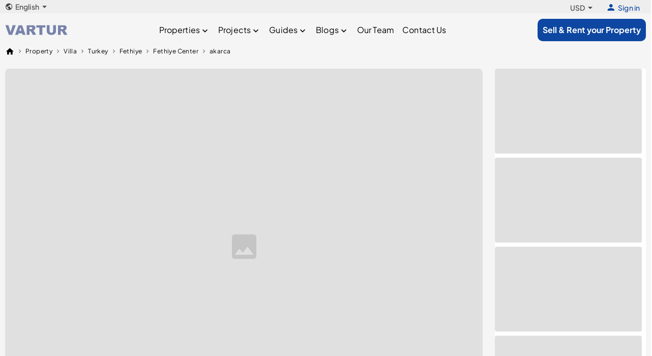

--- FILE ---
content_type: text/html;charset=utf-8
request_url: https://www.vartur.com/listings/3-1-detached-villa-with-sea-view-in-peaceful-neighborhood-of-fethiye-69600
body_size: 28671
content:
<!DOCTYPE html><html><head><meta charset="utf-8">
<meta name="viewport" content="width=device-width, initial-scale=1">
<title>3+1 Detached Villa with Sea View in Peaceful Neighborhood of Fethiye</title>
<meta name="description" content>
<meta property="og:title" content="3+1 Detached Villa with Sea View in Peaceful Neighborhood of Fethiye">
<meta property="og:url" content>
<meta property="og:site_name" content="vartur.com">
<meta name="twitter:title" content="3+1 Detached Villa with Sea View in Peaceful Neighborhood of Fethiye">
<meta property="og:image" content="https://ik.imagekit.io/xwk4ulocc/2023/3/7/1678177789126.jpeg?tr=w-800,h-800,f-auto">
<link rel="preconnect" href="https://cdn.jsdelivr.net" crossorigin="anonymous">
<link rel="preconnect" href="https://maps.googleapis.com">
<link rel="preconnect" href="https://accounts.google.com">
<link rel="preconnect" href="https://appleid.cdn-apple.com">
<script src="https://accounts.google.com/gsi/client" async defer></script>
<script src="https://appleid.cdn-apple.com/appleauth/static/jsapi/appleid/1/en_US/appleid.auth.js" async defer></script>
<script src="https://maps.googleapis.com/maps/api/js?key=AIzaSyDdS8xnmPChrpVAfUhW3Lq0VZBYXHJLGDo&libraries=places" async defer></script>
<link rel="stylesheet" href="https://cdn.jsdelivr.net/npm/@mdi/font@5.x/css/materialdesignicons.min.css" type="text/css" crossorigin="anonymous" data-hid="mdi">
<style id="vuetify-theme-stylesheet">:root {
      --v-theme-background: 255,255,255;
      --v-theme-background-overlay-multiplier: 1;
      --v-theme-surface: 255,255,255;
      --v-theme-surface-overlay-multiplier: 1;
      --v-theme-surface-bright: 255,255,255;
      --v-theme-surface-bright-overlay-multiplier: 1;
      --v-theme-surface-light: 238,238,238;
      --v-theme-surface-light-overlay-multiplier: 1;
      --v-theme-surface-variant: 66,66,66;
      --v-theme-surface-variant-overlay-multiplier: 2;
      --v-theme-on-surface-variant: 238,238,238;
      --v-theme-primary: 24,103,192;
      --v-theme-primary-overlay-multiplier: 2;
      --v-theme-primary-darken-1: 31,85,146;
      --v-theme-primary-darken-1-overlay-multiplier: 2;
      --v-theme-secondary: 72,169,166;
      --v-theme-secondary-overlay-multiplier: 1;
      --v-theme-secondary-darken-1: 1,135,134;
      --v-theme-secondary-darken-1-overlay-multiplier: 1;
      --v-theme-error: 176,0,32;
      --v-theme-error-overlay-multiplier: 2;
      --v-theme-info: 33,150,243;
      --v-theme-info-overlay-multiplier: 1;
      --v-theme-success: 76,175,80;
      --v-theme-success-overlay-multiplier: 1;
      --v-theme-warning: 251,140,0;
      --v-theme-warning-overlay-multiplier: 1;
      --v-theme-on-background: 0,0,0;
      --v-theme-on-surface: 0,0,0;
      --v-theme-on-surface-bright: 0,0,0;
      --v-theme-on-surface-light: 0,0,0;
      --v-theme-on-primary: 255,255,255;
      --v-theme-on-primary-darken-1: 255,255,255;
      --v-theme-on-secondary: 255,255,255;
      --v-theme-on-secondary-darken-1: 255,255,255;
      --v-theme-on-error: 255,255,255;
      --v-theme-on-info: 255,255,255;
      --v-theme-on-success: 255,255,255;
      --v-theme-on-warning: 255,255,255;
      --v-border-color: 0, 0, 0;
      --v-border-opacity: 0.12;
      --v-high-emphasis-opacity: 0.87;
      --v-medium-emphasis-opacity: 0.6;
      --v-disabled-opacity: 0.38;
      --v-idle-opacity: 0.04;
      --v-hover-opacity: 0.04;
      --v-focus-opacity: 0.12;
      --v-selected-opacity: 0.08;
      --v-activated-opacity: 0.12;
      --v-pressed-opacity: 0.12;
      --v-dragged-opacity: 0.08;
      --v-theme-kbd: 238, 238, 238;
      --v-theme-on-kbd: 0, 0, 0;
      --v-theme-code: 245, 245, 245;
      --v-theme-on-code: 0, 0, 0;
    }
    .v-theme--light {
      color-scheme: normal;
      --v-theme-background: 255,255,255;
      --v-theme-background-overlay-multiplier: 1;
      --v-theme-surface: 255,255,255;
      --v-theme-surface-overlay-multiplier: 1;
      --v-theme-surface-bright: 255,255,255;
      --v-theme-surface-bright-overlay-multiplier: 1;
      --v-theme-surface-light: 238,238,238;
      --v-theme-surface-light-overlay-multiplier: 1;
      --v-theme-surface-variant: 66,66,66;
      --v-theme-surface-variant-overlay-multiplier: 2;
      --v-theme-on-surface-variant: 238,238,238;
      --v-theme-primary: 24,103,192;
      --v-theme-primary-overlay-multiplier: 2;
      --v-theme-primary-darken-1: 31,85,146;
      --v-theme-primary-darken-1-overlay-multiplier: 2;
      --v-theme-secondary: 72,169,166;
      --v-theme-secondary-overlay-multiplier: 1;
      --v-theme-secondary-darken-1: 1,135,134;
      --v-theme-secondary-darken-1-overlay-multiplier: 1;
      --v-theme-error: 176,0,32;
      --v-theme-error-overlay-multiplier: 2;
      --v-theme-info: 33,150,243;
      --v-theme-info-overlay-multiplier: 1;
      --v-theme-success: 76,175,80;
      --v-theme-success-overlay-multiplier: 1;
      --v-theme-warning: 251,140,0;
      --v-theme-warning-overlay-multiplier: 1;
      --v-theme-on-background: 0,0,0;
      --v-theme-on-surface: 0,0,0;
      --v-theme-on-surface-bright: 0,0,0;
      --v-theme-on-surface-light: 0,0,0;
      --v-theme-on-primary: 255,255,255;
      --v-theme-on-primary-darken-1: 255,255,255;
      --v-theme-on-secondary: 255,255,255;
      --v-theme-on-secondary-darken-1: 255,255,255;
      --v-theme-on-error: 255,255,255;
      --v-theme-on-info: 255,255,255;
      --v-theme-on-success: 255,255,255;
      --v-theme-on-warning: 255,255,255;
      --v-border-color: 0, 0, 0;
      --v-border-opacity: 0.12;
      --v-high-emphasis-opacity: 0.87;
      --v-medium-emphasis-opacity: 0.6;
      --v-disabled-opacity: 0.38;
      --v-idle-opacity: 0.04;
      --v-hover-opacity: 0.04;
      --v-focus-opacity: 0.12;
      --v-selected-opacity: 0.08;
      --v-activated-opacity: 0.12;
      --v-pressed-opacity: 0.12;
      --v-dragged-opacity: 0.08;
      --v-theme-kbd: 238, 238, 238;
      --v-theme-on-kbd: 0, 0, 0;
      --v-theme-code: 245, 245, 245;
      --v-theme-on-code: 0, 0, 0;
    }
    .v-theme--dark {
      color-scheme: dark;
      --v-theme-background: 18,18,18;
      --v-theme-background-overlay-multiplier: 1;
      --v-theme-surface: 33,33,33;
      --v-theme-surface-overlay-multiplier: 1;
      --v-theme-surface-bright: 204,191,214;
      --v-theme-surface-bright-overlay-multiplier: 2;
      --v-theme-surface-light: 66,66,66;
      --v-theme-surface-light-overlay-multiplier: 1;
      --v-theme-surface-variant: 200,200,200;
      --v-theme-surface-variant-overlay-multiplier: 2;
      --v-theme-on-surface-variant: 0,0,0;
      --v-theme-primary: 33,150,243;
      --v-theme-primary-overlay-multiplier: 2;
      --v-theme-primary-darken-1: 39,124,193;
      --v-theme-primary-darken-1-overlay-multiplier: 2;
      --v-theme-secondary: 84,182,178;
      --v-theme-secondary-overlay-multiplier: 2;
      --v-theme-secondary-darken-1: 72,169,166;
      --v-theme-secondary-darken-1-overlay-multiplier: 2;
      --v-theme-error: 207,102,121;
      --v-theme-error-overlay-multiplier: 2;
      --v-theme-info: 33,150,243;
      --v-theme-info-overlay-multiplier: 2;
      --v-theme-success: 76,175,80;
      --v-theme-success-overlay-multiplier: 2;
      --v-theme-warning: 251,140,0;
      --v-theme-warning-overlay-multiplier: 2;
      --v-theme-on-background: 255,255,255;
      --v-theme-on-surface: 255,255,255;
      --v-theme-on-surface-bright: 0,0,0;
      --v-theme-on-surface-light: 255,255,255;
      --v-theme-on-primary: 255,255,255;
      --v-theme-on-primary-darken-1: 255,255,255;
      --v-theme-on-secondary: 255,255,255;
      --v-theme-on-secondary-darken-1: 255,255,255;
      --v-theme-on-error: 255,255,255;
      --v-theme-on-info: 255,255,255;
      --v-theme-on-success: 255,255,255;
      --v-theme-on-warning: 255,255,255;
      --v-border-color: 255, 255, 255;
      --v-border-opacity: 0.12;
      --v-high-emphasis-opacity: 1;
      --v-medium-emphasis-opacity: 0.7;
      --v-disabled-opacity: 0.5;
      --v-idle-opacity: 0.1;
      --v-hover-opacity: 0.04;
      --v-focus-opacity: 0.12;
      --v-selected-opacity: 0.08;
      --v-activated-opacity: 0.12;
      --v-pressed-opacity: 0.16;
      --v-dragged-opacity: 0.08;
      --v-theme-kbd: 66, 66, 66;
      --v-theme-on-kbd: 255, 255, 255;
      --v-theme-code: 52, 52, 52;
      --v-theme-on-code: 204, 204, 204;
    }
    .bg-background {
      --v-theme-overlay-multiplier: var(--v-theme-background-overlay-multiplier);
      background-color: rgb(var(--v-theme-background)) !important;
      color: rgb(var(--v-theme-on-background)) !important;
    }
    .bg-surface {
      --v-theme-overlay-multiplier: var(--v-theme-surface-overlay-multiplier);
      background-color: rgb(var(--v-theme-surface)) !important;
      color: rgb(var(--v-theme-on-surface)) !important;
    }
    .bg-surface-bright {
      --v-theme-overlay-multiplier: var(--v-theme-surface-bright-overlay-multiplier);
      background-color: rgb(var(--v-theme-surface-bright)) !important;
      color: rgb(var(--v-theme-on-surface-bright)) !important;
    }
    .bg-surface-light {
      --v-theme-overlay-multiplier: var(--v-theme-surface-light-overlay-multiplier);
      background-color: rgb(var(--v-theme-surface-light)) !important;
      color: rgb(var(--v-theme-on-surface-light)) !important;
    }
    .bg-surface-variant {
      --v-theme-overlay-multiplier: var(--v-theme-surface-variant-overlay-multiplier);
      background-color: rgb(var(--v-theme-surface-variant)) !important;
      color: rgb(var(--v-theme-on-surface-variant)) !important;
    }
    .bg-primary {
      --v-theme-overlay-multiplier: var(--v-theme-primary-overlay-multiplier);
      background-color: rgb(var(--v-theme-primary)) !important;
      color: rgb(var(--v-theme-on-primary)) !important;
    }
    .bg-primary-darken-1 {
      --v-theme-overlay-multiplier: var(--v-theme-primary-darken-1-overlay-multiplier);
      background-color: rgb(var(--v-theme-primary-darken-1)) !important;
      color: rgb(var(--v-theme-on-primary-darken-1)) !important;
    }
    .bg-secondary {
      --v-theme-overlay-multiplier: var(--v-theme-secondary-overlay-multiplier);
      background-color: rgb(var(--v-theme-secondary)) !important;
      color: rgb(var(--v-theme-on-secondary)) !important;
    }
    .bg-secondary-darken-1 {
      --v-theme-overlay-multiplier: var(--v-theme-secondary-darken-1-overlay-multiplier);
      background-color: rgb(var(--v-theme-secondary-darken-1)) !important;
      color: rgb(var(--v-theme-on-secondary-darken-1)) !important;
    }
    .bg-error {
      --v-theme-overlay-multiplier: var(--v-theme-error-overlay-multiplier);
      background-color: rgb(var(--v-theme-error)) !important;
      color: rgb(var(--v-theme-on-error)) !important;
    }
    .bg-info {
      --v-theme-overlay-multiplier: var(--v-theme-info-overlay-multiplier);
      background-color: rgb(var(--v-theme-info)) !important;
      color: rgb(var(--v-theme-on-info)) !important;
    }
    .bg-success {
      --v-theme-overlay-multiplier: var(--v-theme-success-overlay-multiplier);
      background-color: rgb(var(--v-theme-success)) !important;
      color: rgb(var(--v-theme-on-success)) !important;
    }
    .bg-warning {
      --v-theme-overlay-multiplier: var(--v-theme-warning-overlay-multiplier);
      background-color: rgb(var(--v-theme-warning)) !important;
      color: rgb(var(--v-theme-on-warning)) !important;
    }
    .text-background {
      color: rgb(var(--v-theme-background)) !important;
    }
    .border-background {
      --v-border-color: var(--v-theme-background);
    }
    .text-surface {
      color: rgb(var(--v-theme-surface)) !important;
    }
    .border-surface {
      --v-border-color: var(--v-theme-surface);
    }
    .text-surface-bright {
      color: rgb(var(--v-theme-surface-bright)) !important;
    }
    .border-surface-bright {
      --v-border-color: var(--v-theme-surface-bright);
    }
    .text-surface-light {
      color: rgb(var(--v-theme-surface-light)) !important;
    }
    .border-surface-light {
      --v-border-color: var(--v-theme-surface-light);
    }
    .text-surface-variant {
      color: rgb(var(--v-theme-surface-variant)) !important;
    }
    .border-surface-variant {
      --v-border-color: var(--v-theme-surface-variant);
    }
    .on-surface-variant {
      color: rgb(var(--v-theme-on-surface-variant)) !important;
    }
    .text-primary {
      color: rgb(var(--v-theme-primary)) !important;
    }
    .border-primary {
      --v-border-color: var(--v-theme-primary);
    }
    .text-primary-darken-1 {
      color: rgb(var(--v-theme-primary-darken-1)) !important;
    }
    .border-primary-darken-1 {
      --v-border-color: var(--v-theme-primary-darken-1);
    }
    .text-secondary {
      color: rgb(var(--v-theme-secondary)) !important;
    }
    .border-secondary {
      --v-border-color: var(--v-theme-secondary);
    }
    .text-secondary-darken-1 {
      color: rgb(var(--v-theme-secondary-darken-1)) !important;
    }
    .border-secondary-darken-1 {
      --v-border-color: var(--v-theme-secondary-darken-1);
    }
    .text-error {
      color: rgb(var(--v-theme-error)) !important;
    }
    .border-error {
      --v-border-color: var(--v-theme-error);
    }
    .text-info {
      color: rgb(var(--v-theme-info)) !important;
    }
    .border-info {
      --v-border-color: var(--v-theme-info);
    }
    .text-success {
      color: rgb(var(--v-theme-success)) !important;
    }
    .border-success {
      --v-border-color: var(--v-theme-success);
    }
    .text-warning {
      color: rgb(var(--v-theme-warning)) !important;
    }
    .border-warning {
      --v-border-color: var(--v-theme-warning);
    }
    .on-background {
      color: rgb(var(--v-theme-on-background)) !important;
    }
    .on-surface {
      color: rgb(var(--v-theme-on-surface)) !important;
    }
    .on-surface-bright {
      color: rgb(var(--v-theme-on-surface-bright)) !important;
    }
    .on-surface-light {
      color: rgb(var(--v-theme-on-surface-light)) !important;
    }
    .on-primary {
      color: rgb(var(--v-theme-on-primary)) !important;
    }
    .on-primary-darken-1 {
      color: rgb(var(--v-theme-on-primary-darken-1)) !important;
    }
    .on-secondary {
      color: rgb(var(--v-theme-on-secondary)) !important;
    }
    .on-secondary-darken-1 {
      color: rgb(var(--v-theme-on-secondary-darken-1)) !important;
    }
    .on-error {
      color: rgb(var(--v-theme-on-error)) !important;
    }
    .on-info {
      color: rgb(var(--v-theme-on-info)) !important;
    }
    .on-success {
      color: rgb(var(--v-theme-on-success)) !important;
    }
    .on-warning {
      color: rgb(var(--v-theme-on-warning)) !important;
    }
</style>
<link rel="stylesheet" href="/_nuxt/entry-YCP8QLmJ.css" crossorigin>
<link rel="modulepreload" as="script" crossorigin href="/_nuxt/entry-DC4Uu5aK.js">
<link rel="modulepreload" as="script" crossorigin href="/_nuxt/vendor-socket-CopESId0.js">
<link rel="modulepreload" as="script" crossorigin href="/_nuxt/vendor-charts-DSfKw4UU.js">
<link rel="modulepreload" as="script" crossorigin href="/_nuxt/silent-BxNINbyD.js">
<link rel="modulepreload" as="script" crossorigin href="/_nuxt/index-DqQZaHn4.js">
<link rel="modulepreload" as="script" crossorigin href="/_nuxt/gallery-pictures-CwuNxEex.js">
<link rel="modulepreload" as="script" crossorigin href="/_nuxt/header-DcsAHR4S.js">
<link rel="modulepreload" as="script" crossorigin href="/_nuxt/title-section-CfkT-Svs.js">
<link rel="modulepreload" as="script" crossorigin href="/_nuxt/favorite-icon.vue-DLNWZTlI.js">
<link rel="modulepreload" as="script" crossorigin href="/_nuxt/report-BeyaiOcS.js">
<link rel="modulepreload" as="script" crossorigin href="/_nuxt/base-features-BGDQ_VMi.js">
<link rel="modulepreload" as="script" crossorigin href="/_nuxt/similar-listings-BfL3-CQu.js">
<link rel="modulepreload" as="script" crossorigin href="/_nuxt/user-data-BAaGifQV.js">
<link rel="modulepreload" as="script" crossorigin href="/_nuxt/email-form-CGkCdQIL.js">
<link rel="modulepreload" as="script" crossorigin href="/_nuxt/tabs-pUULibOm.js">
<link rel="modulepreload" as="script" crossorigin href="/_nuxt/description-section-DobvmZZe.js">
<link rel="modulepreload" as="script" crossorigin href="/_nuxt/features-CwJ4_OVT.js">
<link rel="modulepreload" as="script" crossorigin href="/_nuxt/price-history-BQzaqdmf.js">
<link rel="modulepreload" as="script" crossorigin href="/_nuxt/location-DHg6w1du.js">
<link rel="modulepreload" as="script" crossorigin href="/_nuxt/map-i-frame-DDXQqpSv.js">
<link rel="modulepreload" as="script" crossorigin href="/_nuxt/default-B0wzJmkw.js">
<link rel="modulepreload" as="script" crossorigin href="/_nuxt/change-language-Bwen5LNg.js">
<link rel="modulepreload" as="script" crossorigin href="/_nuxt/login-button-Iz4Wg5zz.js">
<link rel="modulepreload" as="script" crossorigin href="/_nuxt/logout-CVQiPW8W.js">
<link rel="modulepreload" as="script" crossorigin href="/_nuxt/default-KOSznrM6.js">
<link rel="preload" as="fetch" fetchpriority="low" crossorigin="anonymous" href="/_nuxt/builds/meta/844678bb-a78a-48fd-ba93-f3c31e6cd2ef.json">
<link rel="dns-prefetch" href="https://cdn.jsdelivr.net">
<link rel="prefetch" as="image" type="image/svg+xml" href="/_nuxt/logo-CXWK8fX6.svg">
<link rel="prefetch" as="image" type="image/svg+xml" href="/_nuxt/placeholder-BigldLcN.svg">
<link rel="prefetch" as="image" type="image/svg+xml" href="/_nuxt/logo-white-BJEc43Nx.svg">
<link rel="prefetch" as="image" type="image/jpeg" href="/_nuxt/contact-bg-NiTIKkFj.jpg">
<link rel="prefetch" as="script" crossorigin href="/_nuxt/authentication-dBICuDmg.js">
<link rel="prefetch" as="script" crossorigin href="/_nuxt/authorization-MPtp7tsi.js">
<link rel="prefetch" as="script" crossorigin href="/_nuxt/account-Cj6VznWU.js">
<link rel="prefetch" as="script" crossorigin href="/_nuxt/side-bar-DKzeZWGe.js">
<link rel="prefetch" as="script" crossorigin href="/_nuxt/landing-C8TC3RKm.js">
<link rel="prefetch" as="image" type="image/svg+xml" href="/_nuxt/visa-D98PbSvn.svg">
<link rel="prefetch" as="image" type="image/svg+xml" href="/_nuxt/mastercard-DFn0dKW1.svg">
<link rel="prefetch" as="image" type="image/svg+xml" href="/_nuxt/american-express-C_DnDM-a.svg">
<meta name="robots" content="index, follow, max-image-preview:large, max-snippet:-1, max-video-preview:-1">
<meta name="twitter:card" content="summary">
<meta property="og:type" content="website">
<meta http-equiv="Accept-CH" content="Sec-CH-DPR, Sec-CH-Width">
<link rel="icon" type="image/x-icon" href="https://vartur.com/favicon.ico">
<link rel="canonical" href>
<link rel="alternate" hreflang="x-default" href>
<link rel="alternate" hreflang="tr" href="https://www.vartur.com/tr/ilan/fethiyenin-saygin-mahallesinde-deniz-manzarali-31-mustakil-villa-villa-satilik-69600">
<script type="application/ld+json">{"@context":"https://schema.org","@type":"BreadcrumbList","itemListElement":[{"@type":"ListItem","position":1,"name":"Home","item":"https://www.vartur.com"},{"@type":"ListItem","position":2,"name":"Listings","item":"https://www.vartur.com/listings"},{"@type":"ListItem","position":3,"name":"3 1 Detached Villa With Sea View In Peaceful Neighborhood Of Fethiye 69600","item":"https://www.vartur.com/listings/3-1-detached-villa-with-sea-view-in-peaceful-neighborhood-of-fethiye-69600"}]}</script>
<script type="application/ld+json">{"@context":"https://schema.org","@type":"Product","name":"4 Bedroom Quality Semi-Detached Villa in Akarca,Fethiye","image":["https://ik.imagekit.io/xwk4ulocc/2024/4/15/1713191570260.webp","https://ik.imagekit.io/xwk4ulocc/2024/4/15/1713191570896.webp","https://ik.imagekit.io/xwk4ulocc/2024/4/15/1713191557662.webp","https://ik.imagekit.io/xwk4ulocc/2024/4/15/1713191531837.webp","https://ik.imagekit.io/xwk4ulocc/2024/4/15/1713191527569.webp","https://ik.imagekit.io/xwk4ulocc/2024/4/15/1713191523059.webp","https://ik.imagekit.io/xwk4ulocc/2024/4/15/1713191518039.webp","https://ik.imagekit.io/xwk4ulocc/2024/4/15/1713191535947.webp","https://ik.imagekit.io/xwk4ulocc/2024/4/15/1713191505111.webp","https://ik.imagekit.io/xwk4ulocc/2024/4/15/1713191509642.webp","https://ik.imagekit.io/xwk4ulocc/2024/4/15/1713191491003.webp","https://ik.imagekit.io/xwk4ulocc/2024/4/15/1713191485682.webp","https://ik.imagekit.io/xwk4ulocc/2024/4/15/1713191496445.webp","https://ik.imagekit.io/xwk4ulocc/2024/4/15/1713191472917.webp","https://ik.imagekit.io/xwk4ulocc/2024/4/15/1713191481594.webp","https://ik.imagekit.io/xwk4ulocc/2024/4/15/1713191477649.webp","https://ik.imagekit.io/xwk4ulocc/2024/4/15/1713191500926.webp","https://ik.imagekit.io/xwk4ulocc/2024/4/15/1713191514038.webp","https://ik.imagekit.io/xwk4ulocc/2024/4/15/1713191541356.webp","https://ik.imagekit.io/xwk4ulocc/2024/4/15/1713191547040.webp","https://ik.imagekit.io/xwk4ulocc/2024/4/15/1713191567584.webp","https://ik.imagekit.io/xwk4ulocc/2024/4/15/1713191551648.webp","https://ik.imagekit.io/xwk4ulocc/2024/4/15/1713191562466.webp","https://ik.imagekit.io/xwk4ulocc/2024/4/15/1713191574835.webp"],"description":"4 Bedroom Quality Semi-Detached Villa in Akarca,Fethiye","offers":{"@type":"Offer","url":"https://www.vartur.com/4-bedroom-quality-semi-detached-villa-in-akarcafethiye-villa-sale-72195","priceCurrency":"USD","price":550000,"availability":"https://schema.org/InStock","seller":{"@type":"Organization","name":"https://www.vartur.com"},"priceValidUntil":"2030-01-01","hasMerchantReturnPolicy":{"@type":"MerchantReturnPolicy","applicableCountry":"tr","returnPolicyCategory":"https://schema.org/MerchantReturnFiniteReturnWindow","merchantReturnDays":0,"returnMethod":"https://schema.org/ReturnByMail","returnFees":"https://schema.org/FreeReturn"}}}</script>
<script type="application/ld+json">{"@context":"https://schema.org","@type":"Product","name":"3 BR Fully Renovated Twin Villa in Akarca, Fethiye","image":["https://ik.imagekit.io/xwk4ulocc/2024/7/22/1721635613028.webp","https://ik.imagekit.io/xwk4ulocc/2024/7/22/1721635605927.webp","https://ik.imagekit.io/xwk4ulocc/2024/7/22/1721635608297.webp","https://ik.imagekit.io/xwk4ulocc/2024/7/22/1721635615392.webp","https://ik.imagekit.io/xwk4ulocc/2024/7/22/1721635617569.webp","https://ik.imagekit.io/xwk4ulocc/2024/7/22/1721635621991.webp","https://ik.imagekit.io/xwk4ulocc/2024/7/22/1721635619108.webp","https://ik.imagekit.io/xwk4ulocc/2024/7/22/1721635625053.webp","https://ik.imagekit.io/xwk4ulocc/2024/7/22/1721635623711.webp","https://ik.imagekit.io/xwk4ulocc/2024/7/22/1721635626772.webp","https://ik.imagekit.io/xwk4ulocc/2024/7/22/1721635620369.webp","https://ik.imagekit.io/xwk4ulocc/2024/7/22/1721635628243.webp","https://ik.imagekit.io/xwk4ulocc/2024/7/22/1721635629615.webp","https://ik.imagekit.io/xwk4ulocc/2024/7/22/1721635630758.webp","https://ik.imagekit.io/xwk4ulocc/2024/7/22/1721635632252.webp","https://ik.imagekit.io/xwk4ulocc/2024/7/22/1721635633797.webp","https://ik.imagekit.io/xwk4ulocc/2024/7/22/1721635635079.webp","https://ik.imagekit.io/xwk4ulocc/2024/7/22/1721635636175.webp","https://ik.imagekit.io/xwk4ulocc/2024/7/22/1721635638217.webp","https://ik.imagekit.io/xwk4ulocc/2024/7/22/1721635639608.webp"],"description":"3 BR Fully Renovated Twin Villa in Akarca, Fethiye","offers":{"@type":"Offer","url":"https://www.vartur.com/3-br-fully-renovated-twin-villa-in-akarca-fethiye-villa-sale-72252","priceCurrency":"USD","price":657000,"availability":"https://schema.org/InStock","seller":{"@type":"Organization","name":"https://www.vartur.com"},"priceValidUntil":"2030-01-01","hasMerchantReturnPolicy":{"@type":"MerchantReturnPolicy","applicableCountry":"tr","returnPolicyCategory":"https://schema.org/MerchantReturnFiniteReturnWindow","merchantReturnDays":0,"returnMethod":"https://schema.org/ReturnByMail","returnFees":"https://schema.org/FreeReturn"}}}</script>
<script type="application/ld+json">{"@context":"https://schema.org","@type":"Product","name":"Detached House for Sale in Fethiye Karagözler","image":["https://ik.imagekit.io/xwk4ulocc/2022/11/21/1669018602121.jpg","https://ik.imagekit.io/xwk4ulocc/2022/11/21/1669018600010.jpg","https://ik.imagekit.io/xwk4ulocc/2022/11/21/1669018600885.jpg","https://ik.imagekit.io/xwk4ulocc/2022/11/21/1669018601341.jpg"],"description":"Detached House for Sale in Fethiye Karagözler","offers":{"@type":"Offer","url":"https://www.vartur.com/detached-house-for-sale-in-fethiye-karagozler-villa-sale-68428","priceCurrency":"USD","price":105000,"availability":"https://schema.org/InStock","seller":{"@type":"Organization","name":"https://www.vartur.com"},"priceValidUntil":"2030-01-01","hasMerchantReturnPolicy":{"@type":"MerchantReturnPolicy","applicableCountry":"tr","returnPolicyCategory":"https://schema.org/MerchantReturnFiniteReturnWindow","merchantReturnDays":0,"returnMethod":"https://schema.org/ReturnByMail","returnFees":"https://schema.org/FreeReturn"}}}</script>
<script type="module" src="/_nuxt/entry-DC4Uu5aK.js" crossorigin></script></head><body><div id="__nuxt"><!--[--><!--[--><!--[--><!--[--><base href="/"><meta name="viewport" content="width=device-width, initial-scale=1, maximum-scale=1"><!----><!----><!----><!----><!----><!----><!----><!----><!--[--><!--[--><!----><!--]--><!--[--><!----><!--]--><!--]--><!----><!--]--><div class="v-application v-theme--light v-layout v-layout--full-height v-locale--is-ltr" style=""><div class="v-application__wrap"><!--[--><main class="v-main bg-grey-lighten-4" style="--v-layout-left:0px;--v-layout-right:0px;--v-layout-top:0px;--v-layout-bottom:0px;transition:none !important;"><!--[--><!----><div><div id="header-top" class="header-top bg-grey-lighten-3 mx-auto"><div class="v-container v-locale--is-ltr d-flex justify-space-between  w-100 px-0 max-w-1400 pa-0" style=""><div id="header-top-container" class="d-flex align-center justify-space-between w-100 px-"><div class="language-selector position-relative"><div class="d-flex align-center text-subtitle-2 text-decoration-none cursor-pointer text-grey-darken-3 dropdown-toggle"><i class="mdi-earth mdi v-icon notranslate v-theme--light v-icon--size-default v-icon--start me-1 text-subtitle-1" style="" aria-hidden="true"></i> English <i class="mdi-menu-down mdi v-icon notranslate v-theme--light v-icon--size-default v-icon--end ms-0" style="" aria-hidden="true"></i></div><ul class="d-none language-dropdown-list position-absolute bg-white rounded-lg elevation-2 mt-2 py-2 px-0 list-unstyled"><!--[--><!--]--></ul></div><div class="d-flex align-center pt-1"><!--[--><!--[--><div class="d-flex align-center text-subtitle-2 text-decoration-none mx-2 cursor-pointer text-grey-darken-3" aria-haspopup="menu" aria-expanded="false" aria-controls="v-menu-v-0-0-0-0-0">USD <i class="mdi-menu-down mdi v-icon notranslate v-theme--light v-icon--size-default v-icon--end ms-0" style="" aria-hidden="true"></i></div><!--]--><!----><!--]--><!--[--><div class="d-flex align-center text-decoration-none text-subtitle-2 rounded-pill mx-3 cursor-pointer text-blue-darken-4"><i class="mdi-account mdi v-icon notranslate v-theme--light v-icon--size-default me-1 text-h6" style="" aria-hidden="true"></i> Sign in</div><!--[--><!----><!----><!--]--><!--[--><!----><!----><!--]--><!--]--></div></div></div></div><header class="header"><div class="v-container v-locale--is-ltr d-flex justify-space-between w-100 px-0 max-w-1400 pa-0" style="" id="header"><div class="d-flex align-center"><a href="/" class="text-decoration-none"><div id="imageContainerLogo"><img src="/_nuxt/logo-white-BJEc43Nx.svg" alt="Vartur Real Estate" loading="lazy" decoding="async" class="c-image h-px-20 img logoWhite"><img src="/_nuxt/logo-CXWK8fX6.svg" alt="Vartur Real Estate" loading="lazy" decoding="async" class="c-image h-px-20 img logoBlue"></div></a></div><div class="d-flex align-center"><div class="nav d-flex flex-wrap"><nav class=""><ul class="menu"><!--[--><li class="menu-item"><a href="javascript:void(0)" class="text-decoration-none rounded-pill px-2 nav-link d-flex align-center text-subtitle-1 text-capitalize">Properties <i class="mdi-chevron-down mdi v-icon notranslate v-theme--light v-icon--size-default v-icon--end ms-0 text-h6 mt-1" style="" aria-hidden="true"></i></a><ul class="submenu"><!--[--><li><a href="/property/for-sale/turkey" class="submenu-link" title="Properties in Turkey">Properties in Turkey</a></li><li><a href="/property/for-sale/dubai" class="submenu-link" title="Properties in Dubai">Properties in Dubai</a></li><!--]--></ul></li><li class="menu-item"><a href="javascript:void(0)" class="text-decoration-none rounded-pill px-2 nav-link d-flex align-center text-subtitle-1 text-capitalize">Projects <i class="mdi-chevron-down mdi v-icon notranslate v-theme--light v-icon--size-default v-icon--end ms-0 text-h6 mt-1" style="" aria-hidden="true"></i></a><ul class="submenu"><!--[--><li><a href="/projects/dubai" class="submenu-link" title="Dubai Projects">Dubai Projects</a></li><li><a href="/projects/miami" class="submenu-link" title="Miami Projects">Miami Projects</a></li><!--]--></ul></li><li class="menu-item"><a href="/guides" class="text-decoration-none text-subtitle-1 rounded-pill px-2 nav-link d-flex align-center font-weight-semibold text-capitalize" title="Guides">Guides <i class="mdi-chevron-down mdi v-icon notranslate v-theme--light v-icon--size-default v-icon--end ms-0 text-h6 mt-1" style="" aria-hidden="true"></i></a><ul class="submenu"><!--[--><li><a href="/guides/turkey" class="submenu-link" title="Turkey Guides">Turkey Guides</a></li><li><a href="/guides/dubai" class="submenu-link" title="Dubai Guides">Dubai Guides</a></li><!--]--></ul></li><li class="menu-item"><a href="javascript:void(0)" class="text-decoration-none rounded-pill px-2 nav-link d-flex align-center text-subtitle-1 text-capitalize">Blogs <i class="mdi-chevron-down mdi v-icon notranslate v-theme--light v-icon--size-default v-icon--end ms-0 text-h6 mt-1" style="" aria-hidden="true"></i></a><ul class="submenu"><!--[--><li><a href="/life-in-turkey" class="submenu-link" title="Life in Turkey">Life in Turkey</a></li><li><a href="/life-in-dubai" class="submenu-link" title="Life in Dubai">Life in Dubai</a></li><li><a href="/serifthebroker" class="submenu-link" title="Serif The Broker">Serif The Broker</a></li><!--]--></ul></li><li class="menu-item"><a href="/our-team/" class="text-decoration-none text-subtitle-1 rounded-pill px-2 nav-link d-flex align-center font-weight-semibold text-capitalize" title="Our Team">Our Team <!----></a><!----></li><li class="menu-item"><a href="/contact-us" class="text-decoration-none text-subtitle-1 rounded-pill px-2 nav-link d-flex align-center font-weight-semibold text-capitalize" title="Contact Us">Contact Us <!----></a><!----></li><!--]--></ul></nav></div></div><div class="d-flex align-center"><a href="/account/listings/create" class="sell-btn text-decoration-none text-white bg-blue-darken-4" title="Sell &amp; Rent your Property"><span class="mb-0 py-2 font-weight-bold">Sell &amp; Rent your Property</span></a><!----></div></div><!--[--><nav class="v-navigation-drawer v-navigation-drawer--right v-navigation-drawer--temporary v-theme--light v-navigation-drawer--mobile bg-white" style="right:0;z-index:1004;transform:translateX(256px);position:fixed;transition:none !important;"><!----><!----><div class="v-navigation-drawer__content"><!--[--><ul class="menu-nav px-3 py-2 d-flex flex-column ga-3"><!--[--><li class="menu-item mb-1"><a href="javascript:void(0)" class="text-decoration-none rounded-pill d-flex align-center text-body-1 font-weight-medium py-2">Properties <i class="mdi-chevron-down mdi v-icon notranslate v-theme--light v-icon--size-default v-icon--end ms-1 text-h6 mt-1" style="" aria-hidden="true"></i></a><ul class="submenu ps-4"><!--[--><li class="py-1"><a href="/property/for-sale/turkey" class="submenu-link text-decoration-none text-body-2 text-grey-darken-2" title="Properties in Turkey">Properties in Turkey</a></li><li class="py-1"><a href="/property/for-sale/dubai" class="submenu-link text-decoration-none text-body-2 text-grey-darken-2" title="Properties in Dubai">Properties in Dubai</a></li><!--]--></ul></li><li class="menu-item mb-1"><a href="javascript:void(0)" class="text-decoration-none rounded-pill d-flex align-center text-body-1 font-weight-medium py-2">Projects <i class="mdi-chevron-down mdi v-icon notranslate v-theme--light v-icon--size-default v-icon--end ms-1 text-h6 mt-1" style="" aria-hidden="true"></i></a><ul class="submenu ps-4"><!--[--><li class="py-1"><a href="/projects/dubai" class="submenu-link text-decoration-none text-body-2 text-grey-darken-2" title="Dubai Projects">Dubai Projects</a></li><li class="py-1"><a href="/projects/miami" class="submenu-link text-decoration-none text-body-2 text-grey-darken-2" title="Miami Projects">Miami Projects</a></li><!--]--></ul></li><li class="menu-item mb-1"><a href="/guides" class="text-decoration-none rounded-pill d-flex align-center text-body-1 font-weight-medium py-2" title="Guides">Guides <i class="mdi-chevron-down mdi v-icon notranslate v-theme--light v-icon--size-default v-icon--end ms-1 text-h6 mt-1" style="" aria-hidden="true"></i></a><ul class="submenu ps-4"><!--[--><li class="py-1"><a href="/guides/turkey" class="submenu-link text-decoration-none text-body-2 text-grey-darken-2" title="Turkey Guides">Turkey Guides</a></li><li class="py-1"><a href="/guides/dubai" class="submenu-link text-decoration-none text-body-2 text-grey-darken-2" title="Dubai Guides">Dubai Guides</a></li><!--]--></ul></li><li class="menu-item mb-1"><a href="javascript:void(0)" class="text-decoration-none rounded-pill d-flex align-center text-body-1 font-weight-medium py-2">Blogs <i class="mdi-chevron-down mdi v-icon notranslate v-theme--light v-icon--size-default v-icon--end ms-1 text-h6 mt-1" style="" aria-hidden="true"></i></a><ul class="submenu ps-4"><!--[--><li class="py-1"><a href="/life-in-turkey" class="submenu-link text-decoration-none text-body-2 text-grey-darken-2" title="Life in Turkey">Life in Turkey</a></li><li class="py-1"><a href="/life-in-dubai" class="submenu-link text-decoration-none text-body-2 text-grey-darken-2" title="Life in Dubai">Life in Dubai</a></li><li class="py-1"><a href="/serifthebroker" class="submenu-link text-decoration-none text-body-2 text-grey-darken-2" title="Serif The Broker">Serif The Broker</a></li><!--]--></ul></li><li class="menu-item mb-1"><a href="/our-team/" class="text-decoration-none rounded-pill d-flex align-center text-body-1 font-weight-medium py-2" title="Our Team">Our Team <!----></a><!----></li><li class="menu-item mb-1"><a href="/contact-us" class="text-decoration-none rounded-pill d-flex align-center text-body-1 font-weight-medium py-2" title="Contact Us">Contact Us <!----></a><!----></li><!--]--></ul><!--]--></div><!----></nav><!----><!--]--></header></div><!--[--><div class="v-container v-container--fluid v-locale--is-ltr max-w-1400 px-0" style=""><div class="d-flex justify-space-between align-center"><div class="d-flex align-center gap-2"><a href="/" class="text-black text-caption text-decoration-none d-flex align-center cursor-pointer" title="Home"><i class="mdi-home mdi v-icon notranslate v-theme--light" style="font-size:18px;height:18px;width:18px;" aria-hidden="true"></i></a><!--[--><!--[--><!--[--><a href="/" class="text-black text-caption text-decoration-none d-flex align-center"></a><i class="mdi-chevron-right mdi v-icon notranslate v-theme--light mx-1 text-grey-darken-1" style="font-size:14px;height:14px;width:14px;" aria-hidden="true"></i><!--]--><!--]--><!--[--><!--[--><a href="/property/for-sale/turkey" class="text-black text-caption text-decoration-none d-flex align-center" title="Property">Property</a><i class="mdi-chevron-right mdi v-icon notranslate v-theme--light mx-1 text-grey-darken-1" style="font-size:14px;height:14px;width:14px;" aria-hidden="true"></i><!--]--><!--]--><!--[--><div class="position-relative"><div class="d-flex align-center"><a href="/villa/for-sale/turkey" class="text-black text-caption text-decoration-none d-flex align-center" title="Villa">Villa</a><i class="mdi-chevron-right mdi v-icon notranslate v-theme--light mx-1 text-grey-darken-1" style="font-size:14px;height:14px;width:14px;" aria-hidden="true"></i></div><div class="v-card v-theme--light v-card--density-default v-card--variant-elevated rounded-lg overflow-hidden position-absolute z-index-10" style="display:none;"><!----><div class="v-card__loader"><div class="v-progress-linear v-theme--light v-locale--is-ltr" style="top:0;height:0;--v-progress-linear-height:2px;" role="progressbar" aria-hidden="true" aria-valuemin="0" aria-valuemax="100"><!----><div class="v-progress-linear__background" style="opacity:NaN;"></div><div class="v-progress-linear__buffer" style="opacity:NaN;width:0%;"></div><div class="v-progress-linear__indeterminate"><!--[--><div class="v-progress-linear__indeterminate long" style=""></div><div class="v-progress-linear__indeterminate short" style=""></div><!--]--></div><!----></div></div><!----><!----><!--[--><div class="v-list v-theme--light v-list--density-default v-list--one-line min-w-px-150 max-h-px-550 py-2 overflow-y-auto" style="" tabindex="0" role="listbox" dense><!--[--><!--[--><!--[--><div class="v-list-item v-theme--light v-list-item--density-default v-list-item--one-line rounded-0 v-list-item--variant-text min-h-px-35 h-px-40 py-4 d-inline-flex text-no-wrap w-auto" style=""><!--[--><!----><span class="v-list-item__underlay"></span><!--]--><!----><div class="v-list-item__content" data-no-activator><!----><!----><!--[--><a href="/apartment/for-sale/turkey" class="white-space-nowrap text-decoration-none text-grey-darken-4 d-flex align-center text-caption" title="Apartment">Apartment</a><!--]--></div><!----></div><hr class="v-divider v-theme--light mx-2 border-opacity-100 text-grey-lighten-2" style="" aria-orientation="horizontal" role="separator"><!--]--><!--[--><div class="v-list-item v-theme--light v-list-item--density-default v-list-item--one-line rounded-0 v-list-item--variant-text min-h-px-35 h-px-40 py-4 d-inline-flex text-no-wrap w-auto" style=""><!--[--><!----><span class="v-list-item__underlay"></span><!--]--><!----><div class="v-list-item__content" data-no-activator><!----><!----><!--[--><a href="/land/for-sale/turkey" class="white-space-nowrap text-decoration-none text-grey-darken-4 d-flex align-center text-caption" title="Land">Land</a><!--]--></div><!----></div><hr class="v-divider v-theme--light mx-2 border-opacity-100 text-grey-lighten-2" style="" aria-orientation="horizontal" role="separator"><!--]--><!--[--><div class="v-list-item v-theme--light v-list-item--density-default v-list-item--one-line rounded-0 v-list-item--variant-text min-h-px-35 h-px-40 py-4 d-inline-flex text-no-wrap w-auto" style=""><!--[--><!----><span class="v-list-item__underlay"></span><!--]--><!----><div class="v-list-item__content" data-no-activator><!----><!----><!--[--><a href="/commercial/for-sale/turkey" class="white-space-nowrap text-decoration-none text-grey-darken-4 d-flex align-center text-caption" title="Commercial">Commercial</a><!--]--></div><!----></div><!----><!--]--><!--]--><!--]--></div><!--]--><!----><!--[--><!----><span class="v-card__underlay"></span><!--]--></div></div><!--]--><!--[--><div class="position-relative"><div class="d-flex align-center"><a href="/villa/for-sale/turkey" class="text-black text-caption text-decoration-none d-flex align-center" title="Turkey">Turkey</a><i class="mdi-chevron-right mdi v-icon notranslate v-theme--light mx-1 text-grey-darken-1" style="font-size:14px;height:14px;width:14px;" aria-hidden="true"></i></div><div class="v-card v-theme--light v-card--density-default v-card--variant-elevated rounded-lg overflow-hidden position-absolute z-index-10" style="display:none;"><!----><div class="v-card__loader"><div class="v-progress-linear v-theme--light v-locale--is-ltr" style="top:0;height:0;--v-progress-linear-height:2px;" role="progressbar" aria-hidden="true" aria-valuemin="0" aria-valuemax="100"><!----><div class="v-progress-linear__background" style="opacity:NaN;"></div><div class="v-progress-linear__buffer" style="opacity:NaN;width:0%;"></div><div class="v-progress-linear__indeterminate"><!--[--><div class="v-progress-linear__indeterminate long" style=""></div><div class="v-progress-linear__indeterminate short" style=""></div><!--]--></div><!----></div></div><!----><!----><!--[--><div class="v-list v-theme--light v-list--density-default v-list--one-line min-w-px-150 max-h-px-550 py-2 overflow-y-auto" style="" tabindex="0" role="listbox" dense><!--[--><!--[--><!--[--><div class="v-list-item v-theme--light v-list-item--density-default v-list-item--one-line rounded-0 v-list-item--variant-text min-h-px-35 h-px-40 py-4 d-inline-flex text-no-wrap w-auto" style=""><!--[--><!----><span class="v-list-item__underlay"></span><!--]--><!----><div class="v-list-item__content" data-no-activator><!----><!----><!--[--><a href="/villa/for-sale/uae" class="white-space-nowrap text-decoration-none text-grey-darken-4 d-flex align-center text-caption" title="Emirates">Emirates</a><!--]--></div><!----></div><hr class="v-divider v-theme--light mx-2 border-opacity-100 text-grey-lighten-2" style="" aria-orientation="horizontal" role="separator"><!--]--><!--[--><div class="v-list-item v-theme--light v-list-item--density-default v-list-item--one-line rounded-0 v-list-item--variant-text min-h-px-35 h-px-40 py-4 d-inline-flex text-no-wrap w-auto" style=""><!--[--><!----><span class="v-list-item__underlay"></span><!--]--><!----><div class="v-list-item__content" data-no-activator><!----><!----><!--[--><a href="/villa/for-sale/united-kingdom" class="white-space-nowrap text-decoration-none text-grey-darken-4 d-flex align-center text-caption" title="United Kingdom">United Kingdom</a><!--]--></div><!----></div><hr class="v-divider v-theme--light mx-2 border-opacity-100 text-grey-lighten-2" style="" aria-orientation="horizontal" role="separator"><!--]--><!--[--><div class="v-list-item v-theme--light v-list-item--density-default v-list-item--one-line rounded-0 v-list-item--variant-text min-h-px-35 h-px-40 py-4 d-inline-flex text-no-wrap w-auto" style=""><!--[--><!----><span class="v-list-item__underlay"></span><!--]--><!----><div class="v-list-item__content" data-no-activator><!----><!----><!--[--><a href="/villa/for-sale/united-states" class="white-space-nowrap text-decoration-none text-grey-darken-4 d-flex align-center text-caption" title="United States">United States</a><!--]--></div><!----></div><!----><!--]--><!--]--><!--]--></div><!--]--><!----><!--[--><!----><span class="v-card__underlay"></span><!--]--></div></div><!--]--><!--[--><div class="position-relative"><div class="d-flex align-center"><a href="/villa/for-sale/fethiye" class="text-black text-caption text-decoration-none d-flex align-center" title="Fethiye">Fethiye</a><i class="mdi-chevron-right mdi v-icon notranslate v-theme--light mx-1 text-grey-darken-1" style="font-size:14px;height:14px;width:14px;" aria-hidden="true"></i></div><div class="v-card v-theme--light v-card--density-default v-card--variant-elevated rounded-lg overflow-hidden position-absolute z-index-10" style="display:none;"><!----><div class="v-card__loader"><div class="v-progress-linear v-theme--light v-locale--is-ltr" style="top:0;height:0;--v-progress-linear-height:2px;" role="progressbar" aria-hidden="true" aria-valuemin="0" aria-valuemax="100"><!----><div class="v-progress-linear__background" style="opacity:NaN;"></div><div class="v-progress-linear__buffer" style="opacity:NaN;width:0%;"></div><div class="v-progress-linear__indeterminate"><!--[--><div class="v-progress-linear__indeterminate long" style=""></div><div class="v-progress-linear__indeterminate short" style=""></div><!--]--></div><!----></div></div><!----><!----><!--[--><div class="v-list v-theme--light v-list--density-default v-list--one-line min-w-px-150 max-h-px-550 py-2 overflow-y-auto" style="" tabindex="0" role="listbox" dense><!--[--><!--[--><!--[--><div class="v-list-item v-theme--light v-list-item--density-default v-list-item--one-line rounded-0 v-list-item--variant-text min-h-px-35 h-px-40 py-4 d-inline-flex text-no-wrap w-auto" style=""><!--[--><!----><span class="v-list-item__underlay"></span><!--]--><!----><div class="v-list-item__content" data-no-activator><!----><!----><!--[--><a href="/villa/for-sale/kemer" class="white-space-nowrap text-decoration-none text-grey-darken-4 d-flex align-center text-caption" title="Kemer">Kemer</a><!--]--></div><!----></div><hr class="v-divider v-theme--light mx-2 border-opacity-100 text-grey-lighten-2" style="" aria-orientation="horizontal" role="separator"><!--]--><!--[--><div class="v-list-item v-theme--light v-list-item--density-default v-list-item--one-line rounded-0 v-list-item--variant-text min-h-px-35 h-px-40 py-4 d-inline-flex text-no-wrap w-auto" style=""><!--[--><!----><span class="v-list-item__underlay"></span><!--]--><!----><div class="v-list-item__content" data-no-activator><!----><!----><!--[--><a href="/villa/for-sale/sakarya" class="white-space-nowrap text-decoration-none text-grey-darken-4 d-flex align-center text-caption" title="Sakarya">Sakarya</a><!--]--></div><!----></div><hr class="v-divider v-theme--light mx-2 border-opacity-100 text-grey-lighten-2" style="" aria-orientation="horizontal" role="separator"><!--]--><!--[--><div class="v-list-item v-theme--light v-list-item--density-default v-list-item--one-line rounded-0 v-list-item--variant-text min-h-px-35 h-px-40 py-4 d-inline-flex text-no-wrap w-auto" style=""><!--[--><!----><span class="v-list-item__underlay"></span><!--]--><!----><div class="v-list-item__content" data-no-activator><!----><!----><!--[--><a href="/villa/for-sale/bodrum" class="white-space-nowrap text-decoration-none text-grey-darken-4 d-flex align-center text-caption" title="Bodrum">Bodrum</a><!--]--></div><!----></div><hr class="v-divider v-theme--light mx-2 border-opacity-100 text-grey-lighten-2" style="" aria-orientation="horizontal" role="separator"><!--]--><!--[--><div class="v-list-item v-theme--light v-list-item--density-default v-list-item--one-line rounded-0 v-list-item--variant-text min-h-px-35 h-px-40 py-4 d-inline-flex text-no-wrap w-auto" style=""><!--[--><!----><span class="v-list-item__underlay"></span><!--]--><!----><div class="v-list-item__content" data-no-activator><!----><!----><!--[--><a href="/villa/for-sale/kalkan" class="white-space-nowrap text-decoration-none text-grey-darken-4 d-flex align-center text-caption" title="Kalkan">Kalkan</a><!--]--></div><!----></div><hr class="v-divider v-theme--light mx-2 border-opacity-100 text-grey-lighten-2" style="" aria-orientation="horizontal" role="separator"><!--]--><!--[--><div class="v-list-item v-theme--light v-list-item--density-default v-list-item--one-line rounded-0 v-list-item--variant-text min-h-px-35 h-px-40 py-4 d-inline-flex text-no-wrap w-auto" style=""><!--[--><!----><span class="v-list-item__underlay"></span><!--]--><!----><div class="v-list-item__content" data-no-activator><!----><!----><!--[--><a href="/villa/for-sale/dalaman" class="white-space-nowrap text-decoration-none text-grey-darken-4 d-flex align-center text-caption" title="Dalaman">Dalaman</a><!--]--></div><!----></div><hr class="v-divider v-theme--light mx-2 border-opacity-100 text-grey-lighten-2" style="" aria-orientation="horizontal" role="separator"><!--]--><!--[--><div class="v-list-item v-theme--light v-list-item--density-default v-list-item--one-line rounded-0 v-list-item--variant-text min-h-px-35 h-px-40 py-4 d-inline-flex text-no-wrap w-auto" style=""><!--[--><!----><span class="v-list-item__underlay"></span><!--]--><!----><div class="v-list-item__content" data-no-activator><!----><!----><!--[--><a href="/villa/for-sale/istanbul" class="white-space-nowrap text-decoration-none text-grey-darken-4 d-flex align-center text-caption" title="Istanbul">Istanbul</a><!--]--></div><!----></div><hr class="v-divider v-theme--light mx-2 border-opacity-100 text-grey-lighten-2" style="" aria-orientation="horizontal" role="separator"><!--]--><!--[--><div class="v-list-item v-theme--light v-list-item--density-default v-list-item--one-line rounded-0 v-list-item--variant-text min-h-px-35 h-px-40 py-4 d-inline-flex text-no-wrap w-auto" style=""><!--[--><!----><span class="v-list-item__underlay"></span><!--]--><!----><div class="v-list-item__content" data-no-activator><!----><!----><!--[--><a href="/villa/for-sale/gocek" class="white-space-nowrap text-decoration-none text-grey-darken-4 d-flex align-center text-caption" title="Gocek">Gocek</a><!--]--></div><!----></div><hr class="v-divider v-theme--light mx-2 border-opacity-100 text-grey-lighten-2" style="" aria-orientation="horizontal" role="separator"><!--]--><!--[--><div class="v-list-item v-theme--light v-list-item--density-default v-list-item--one-line rounded-0 v-list-item--variant-text min-h-px-35 h-px-40 py-4 d-inline-flex text-no-wrap w-auto" style=""><!--[--><!----><span class="v-list-item__underlay"></span><!--]--><!----><div class="v-list-item__content" data-no-activator><!----><!----><!--[--><a href="/villa/for-sale/marmaris" class="white-space-nowrap text-decoration-none text-grey-darken-4 d-flex align-center text-caption" title="Marmaris">Marmaris</a><!--]--></div><!----></div><hr class="v-divider v-theme--light mx-2 border-opacity-100 text-grey-lighten-2" style="" aria-orientation="horizontal" role="separator"><!--]--><!--[--><div class="v-list-item v-theme--light v-list-item--density-default v-list-item--one-line rounded-0 v-list-item--variant-text min-h-px-35 h-px-40 py-4 d-inline-flex text-no-wrap w-auto" style=""><!--[--><!----><span class="v-list-item__underlay"></span><!--]--><!----><div class="v-list-item__content" data-no-activator><!----><!----><!--[--><a href="/villa/for-sale/datca" class="white-space-nowrap text-decoration-none text-grey-darken-4 d-flex align-center text-caption" title="Datça">Datça</a><!--]--></div><!----></div><!----><!--]--><!--]--><!--]--></div><!--]--><!----><!--[--><!----><span class="v-card__underlay"></span><!--]--></div></div><!--]--><!--[--><div class="position-relative"><div class="d-flex align-center"><a href="/villa/for-sale/fethiye/fethiye-center" class="text-black text-caption text-decoration-none d-flex align-center" title="Fethiye Center">Fethiye Center</a><i class="mdi-chevron-right mdi v-icon notranslate v-theme--light mx-1 text-grey-darken-1" style="font-size:14px;height:14px;width:14px;" aria-hidden="true"></i></div><div class="v-card v-theme--light v-card--density-default v-card--variant-elevated rounded-lg overflow-hidden position-absolute z-index-10" style="display:none;"><!----><div class="v-card__loader"><div class="v-progress-linear v-theme--light v-locale--is-ltr" style="top:0;height:0;--v-progress-linear-height:2px;" role="progressbar" aria-hidden="true" aria-valuemin="0" aria-valuemax="100"><!----><div class="v-progress-linear__background" style="opacity:NaN;"></div><div class="v-progress-linear__buffer" style="opacity:NaN;width:0%;"></div><div class="v-progress-linear__indeterminate"><!--[--><div class="v-progress-linear__indeterminate long" style=""></div><div class="v-progress-linear__indeterminate short" style=""></div><!--]--></div><!----></div></div><!----><!----><!--[--><div class="v-list v-theme--light v-list--density-default v-list--one-line min-w-px-150 max-h-px-550 py-2 overflow-y-auto" style="" tabindex="0" role="listbox" dense><!--[--><!--[--><!--[--><div class="v-list-item v-theme--light v-list-item--density-default v-list-item--one-line rounded-0 v-list-item--variant-text min-h-px-35 h-px-40 py-4 d-inline-flex text-no-wrap w-auto" style=""><!--[--><!----><span class="v-list-item__underlay"></span><!--]--><!----><div class="v-list-item__content" data-no-activator><!----><!----><!--[--><a href="/villa/for-sale/fethiye/ovacik" class="white-space-nowrap text-decoration-none text-grey-darken-4 d-flex align-center text-caption" title="Ovacik">Ovacik</a><!--]--></div><!----></div><hr class="v-divider v-theme--light mx-2 border-opacity-100 text-grey-lighten-2" style="" aria-orientation="horizontal" role="separator"><!--]--><!--[--><div class="v-list-item v-theme--light v-list-item--density-default v-list-item--one-line rounded-0 v-list-item--variant-text min-h-px-35 h-px-40 py-4 d-inline-flex text-no-wrap w-auto" style=""><!--[--><!----><span class="v-list-item__underlay"></span><!--]--><!----><div class="v-list-item__content" data-no-activator><!----><!----><!--[--><a href="/villa/for-sale/fethiye/calis-beach" class="white-space-nowrap text-decoration-none text-grey-darken-4 d-flex align-center text-caption" title="Calis Beach">Calis Beach</a><!--]--></div><!----></div><hr class="v-divider v-theme--light mx-2 border-opacity-100 text-grey-lighten-2" style="" aria-orientation="horizontal" role="separator"><!--]--><!--[--><div class="v-list-item v-theme--light v-list-item--density-default v-list-item--one-line rounded-0 v-list-item--variant-text min-h-px-35 h-px-40 py-4 d-inline-flex text-no-wrap w-auto" style=""><!--[--><!----><span class="v-list-item__underlay"></span><!--]--><!----><div class="v-list-item__content" data-no-activator><!----><!----><!--[--><a href="/villa/for-sale/fethiye/kayakoy" class="white-space-nowrap text-decoration-none text-grey-darken-4 d-flex align-center text-caption" title="Kayakoy">Kayakoy</a><!--]--></div><!----></div><hr class="v-divider v-theme--light mx-2 border-opacity-100 text-grey-lighten-2" style="" aria-orientation="horizontal" role="separator"><!--]--><!--[--><div class="v-list-item v-theme--light v-list-item--density-default v-list-item--one-line rounded-0 v-list-item--variant-text min-h-px-35 h-px-40 py-4 d-inline-flex text-no-wrap w-auto" style=""><!--[--><!----><span class="v-list-item__underlay"></span><!--]--><!----><div class="v-list-item__content" data-no-activator><!----><!----><!--[--><a href="/villa/for-sale/fethiye/seydikemer" class="white-space-nowrap text-decoration-none text-grey-darken-4 d-flex align-center text-caption" title="Seydikemer">Seydikemer</a><!--]--></div><!----></div><hr class="v-divider v-theme--light mx-2 border-opacity-100 text-grey-lighten-2" style="" aria-orientation="horizontal" role="separator"><!--]--><!--[--><div class="v-list-item v-theme--light v-list-item--density-default v-list-item--one-line rounded-0 v-list-item--variant-text min-h-px-35 h-px-40 py-4 d-inline-flex text-no-wrap w-auto" style=""><!--[--><!----><span class="v-list-item__underlay"></span><!--]--><!----><div class="v-list-item__content" data-no-activator><!----><!----><!--[--><a href="/villa/for-sale/fethiye/uzumlu" class="white-space-nowrap text-decoration-none text-grey-darken-4 d-flex align-center text-caption" title="Uzumlu">Uzumlu</a><!--]--></div><!----></div><hr class="v-divider v-theme--light mx-2 border-opacity-100 text-grey-lighten-2" style="" aria-orientation="horizontal" role="separator"><!--]--><!--[--><div class="v-list-item v-theme--light v-list-item--density-default v-list-item--one-line rounded-0 v-list-item--variant-text min-h-px-35 h-px-40 py-4 d-inline-flex text-no-wrap w-auto" style=""><!--[--><!----><span class="v-list-item__underlay"></span><!--]--><!----><div class="v-list-item__content" data-no-activator><!----><!----><!--[--><a href="/villa/for-sale/fethiye/hisaronu" class="white-space-nowrap text-decoration-none text-grey-darken-4 d-flex align-center text-caption" title="Hisaronu">Hisaronu</a><!--]--></div><!----></div><hr class="v-divider v-theme--light mx-2 border-opacity-100 text-grey-lighten-2" style="" aria-orientation="horizontal" role="separator"><!--]--><!--[--><div class="v-list-item v-theme--light v-list-item--density-default v-list-item--one-line rounded-0 v-list-item--variant-text min-h-px-35 h-px-40 py-4 d-inline-flex text-no-wrap w-auto" style=""><!--[--><!----><span class="v-list-item__underlay"></span><!--]--><!----><div class="v-list-item__content" data-no-activator><!----><!----><!--[--><a href="/villa/for-sale/fethiye/oludeniz" class="white-space-nowrap text-decoration-none text-grey-darken-4 d-flex align-center text-caption" title="Oludeniz">Oludeniz</a><!--]--></div><!----></div><hr class="v-divider v-theme--light mx-2 border-opacity-100 text-grey-lighten-2" style="" aria-orientation="horizontal" role="separator"><!--]--><!--[--><div class="v-list-item v-theme--light v-list-item--density-default v-list-item--one-line rounded-0 v-list-item--variant-text min-h-px-35 h-px-40 py-4 d-inline-flex text-no-wrap w-auto" style=""><!--[--><!----><span class="v-list-item__underlay"></span><!--]--><!----><div class="v-list-item__content" data-no-activator><!----><!----><!--[--><a href="/villa/for-sale/fethiye/faralya" class="white-space-nowrap text-decoration-none text-grey-darken-4 d-flex align-center text-caption" title="Faralya">Faralya</a><!--]--></div><!----></div><!----><!--]--><!--]--><!--]--></div><!--]--><!----><!--[--><!----><span class="v-card__underlay"></span><!--]--></div></div><!--]--><!--[--><div class="position-relative"><div class="d-flex align-center"><a href="/villa/for-sale/fethiye/fethiye-center/akarca" class="text-black text-caption text-decoration-none d-flex align-center" title="akarca">akarca</a><!----></div><div class="v-card v-theme--light v-card--density-default v-card--variant-elevated rounded-lg overflow-hidden position-absolute z-index-10" style="display:none;"><!----><div class="v-card__loader"><div class="v-progress-linear v-theme--light v-locale--is-ltr" style="top:0;height:0;--v-progress-linear-height:2px;" role="progressbar" aria-hidden="true" aria-valuemin="0" aria-valuemax="100"><!----><div class="v-progress-linear__background" style="opacity:NaN;"></div><div class="v-progress-linear__buffer" style="opacity:NaN;width:0%;"></div><div class="v-progress-linear__indeterminate"><!--[--><div class="v-progress-linear__indeterminate long" style=""></div><div class="v-progress-linear__indeterminate short" style=""></div><!--]--></div><!----></div></div><!----><!----><!--[--><div class="v-list v-theme--light v-list--density-default v-list--one-line min-w-px-150 max-h-px-550 py-2 overflow-y-auto" style="" tabindex="0" role="listbox" dense><!--[--><!--[--><!--[--><div class="v-list-item v-theme--light v-list-item--density-default v-list-item--one-line rounded-0 v-list-item--variant-text min-h-px-35 h-px-40 py-4 d-inline-flex text-no-wrap w-auto" style=""><!--[--><!----><span class="v-list-item__underlay"></span><!--]--><!----><div class="v-list-item__content" data-no-activator><!----><!----><!--[--><a href="/villa/for-sale/fethiye/fethiye-center/karagozler" class="white-space-nowrap text-decoration-none text-grey-darken-4 d-flex align-center text-caption" title="Karagozler">Karagozler</a><!--]--></div><!----></div><hr class="v-divider v-theme--light mx-2 border-opacity-100 text-grey-lighten-2" style="" aria-orientation="horizontal" role="separator"><!--]--><!--[--><div class="v-list-item v-theme--light v-list-item--density-default v-list-item--one-line rounded-0 v-list-item--variant-text min-h-px-35 h-px-40 py-4 d-inline-flex text-no-wrap w-auto" style=""><!--[--><!----><span class="v-list-item__underlay"></span><!--]--><!----><div class="v-list-item__content" data-no-activator><!----><!----><!--[--><a href="/villa/for-sale/fethiye/fethiye-center/tasyaka" class="white-space-nowrap text-decoration-none text-grey-darken-4 d-flex align-center text-caption" title="Tasyaka">Tasyaka</a><!--]--></div><!----></div><hr class="v-divider v-theme--light mx-2 border-opacity-100 text-grey-lighten-2" style="" aria-orientation="horizontal" role="separator"><!--]--><!--[--><div class="v-list-item v-theme--light v-list-item--density-default v-list-item--one-line rounded-0 v-list-item--variant-text min-h-px-35 h-px-40 py-4 d-inline-flex text-no-wrap w-auto" style=""><!--[--><!----><span class="v-list-item__underlay"></span><!--]--><!----><div class="v-list-item__content" data-no-activator><!----><!----><!--[--><a href="/villa/for-sale/fethiye/fethiye-center/tuzlafethiye" class="white-space-nowrap text-decoration-none text-grey-darken-4 d-flex align-center text-caption" title="Tuzla(fethiye)">Tuzla(fethiye)</a><!--]--></div><!----></div><!----><!--]--><!--]--><!--]--></div><!--]--><!----><!--[--><!----><span class="v-card__underlay"></span><!--]--></div></div><!--]--><!--]--></div></div></div><div class="v-container v-locale--is-ltr max-w-1400 px-0 py-0 gallery-section" style=""><div class="v-row" style="display:none;"><div class="v-col-md-9 v-col-12" style=""><div class="d-flex justify-center align-center border rounded-lg overflow-hidden position-relative user-select-none"><img src="https://ik.imagekit.io/xwk4ulocc/2023/3/7/1678177789126.jpeg?tr=w-auto,h-700,fo-auto,lo-false,dpr-auto,bg-F3F3F3,q-80,f-webp,c-maintain_ratio,rt-fill,pr-true" alt="Property in Turkey" width="auto" height="700" loading="lazy" decoding="async" class="c-image cursor-pointer w-auto main-pic" aspect-ratio="1" cover><button type="button" class="v-btn v-btn--elevated v-btn--icon v-theme--light bg-blue-grey-darken-1 v-btn--density-default v-btn--size-small v-btn--variant-elevated fullscreen-btn" style=""><!--[--><span class="v-btn__overlay"></span><span class="v-btn__underlay"></span><!--]--><!----><span class="v-btn__content" data-no-activator><!--[--><!--[--><i class="mdi-fullscreen mdi v-icon notranslate v-theme--light v-icon--size-default" style="" aria-hidden="true"></i><!--]--><!--]--></span><!----><!----></button></div></div><div class="v-col-md-3 v-col-12" style=""><div class="v-sheet v-theme--light overflow-y-auto sub-images pr-2" style="height:700px;"><div class="v-row v-row--dense" style=""><!--[--><div class="v-col-sm-6 v-col-md-12 v-col-lg-12 v-col-6" style=""><img src="https://ik.imagekit.io/xwk4ulocc/2023/3/7/1678177789126.jpeg?tr=w-325,h-200,fo-auto,lo-false,dpr-auto,bg-F3F3F3,q-80,f-webp,c-maintain_ratio,rt-fill,pr-true" alt="Property in Turkey" width="325" height="200" loading="lazy" decoding="async" class="c-image rounded cursor-pointer h-px-200 cover w-100 border-2 border-primary" aspect-ratio="1" cover></div><div class="v-col-sm-6 v-col-md-12 v-col-lg-12 v-col-6" style=""><img src="https://ik.imagekit.io/xwk4ulocc/2023/3/7/1678177793702.jpeg?tr=w-325,h-200,fo-auto,lo-false,dpr-auto,bg-F3F3F3,q-80,f-webp,c-maintain_ratio,rt-fill,pr-true" alt="Property in Turkey" width="325" height="200" loading="lazy" decoding="async" class="c-image rounded cursor-pointer h-px-200 cover w-100" aspect-ratio="1" cover></div><div class="v-col-sm-6 v-col-md-12 v-col-lg-12 v-col-6" style=""><img src="https://ik.imagekit.io/xwk4ulocc/2023/3/7/1678177792568.jpeg?tr=w-325,h-200,fo-auto,lo-false,dpr-auto,bg-F3F3F3,q-80,f-webp,c-maintain_ratio,rt-fill,pr-true" alt="Property in Turkey" width="325" height="200" loading="lazy" decoding="async" class="c-image rounded cursor-pointer h-px-200 cover w-100" aspect-ratio="1" cover></div><div class="v-col-sm-6 v-col-md-12 v-col-lg-12 v-col-6" style=""><img src="https://ik.imagekit.io/xwk4ulocc/2023/3/7/1678177787683.jpeg?tr=w-325,h-200,fo-auto,lo-false,dpr-auto,bg-F3F3F3,q-80,f-webp,c-maintain_ratio,rt-fill,pr-true" alt="Property in Turkey" width="325" height="200" loading="lazy" decoding="async" class="c-image rounded cursor-pointer h-px-200 cover w-100" aspect-ratio="1" cover></div><div class="v-col-sm-6 v-col-md-12 v-col-lg-12 v-col-6" style=""><img src="https://ik.imagekit.io/xwk4ulocc/2023/3/7/1678177783396.jpeg?tr=w-325,h-200,fo-auto,lo-false,dpr-auto,bg-F3F3F3,q-80,f-webp,c-maintain_ratio,rt-fill,pr-true" alt="Property in Turkey" width="325" height="200" loading="lazy" decoding="async" class="c-image rounded cursor-pointer h-px-200 cover w-100" aspect-ratio="1" cover></div><div class="v-col-sm-6 v-col-md-12 v-col-lg-12 v-col-6" style=""><img src="https://ik.imagekit.io/xwk4ulocc/2023/3/7/1678177801486.jpeg?tr=w-325,h-200,fo-auto,lo-false,dpr-auto,bg-F3F3F3,q-80,f-webp,c-maintain_ratio,rt-fill,pr-true" alt="Property in Turkey" width="325" height="200" loading="lazy" decoding="async" class="c-image rounded cursor-pointer h-px-200 cover w-100" aspect-ratio="1" cover></div><div class="v-col-sm-6 v-col-md-12 v-col-lg-12 v-col-6" style=""><img src="https://ik.imagekit.io/xwk4ulocc/2023/3/7/1678177802365.jpeg?tr=w-325,h-200,fo-auto,lo-false,dpr-auto,bg-F3F3F3,q-80,f-webp,c-maintain_ratio,rt-fill,pr-true" alt="Property in Turkey" width="325" height="200" loading="lazy" decoding="async" class="c-image rounded cursor-pointer h-px-200 cover w-100" aspect-ratio="1" cover></div><div class="v-col-sm-6 v-col-md-12 v-col-lg-12 v-col-6" style=""><img src="https://ik.imagekit.io/xwk4ulocc/2023/3/7/1678177803340.jpeg?tr=w-325,h-200,fo-auto,lo-false,dpr-auto,bg-F3F3F3,q-80,f-webp,c-maintain_ratio,rt-fill,pr-true" alt="Property in Turkey" width="325" height="200" loading="lazy" decoding="async" class="c-image rounded cursor-pointer h-px-200 cover w-100" aspect-ratio="1" cover></div><div class="v-col-sm-6 v-col-md-12 v-col-lg-12 v-col-6" style=""><img src="https://ik.imagekit.io/xwk4ulocc/2023/3/7/1678177784781.jpeg?tr=w-325,h-200,fo-auto,lo-false,dpr-auto,bg-F3F3F3,q-80,f-webp,c-maintain_ratio,rt-fill,pr-true" alt="Property in Turkey" width="325" height="200" loading="lazy" decoding="async" class="c-image rounded cursor-pointer h-px-200 cover w-100" aspect-ratio="1" cover></div><div class="v-col-sm-6 v-col-md-12 v-col-lg-12 v-col-6" style=""><img src="https://ik.imagekit.io/xwk4ulocc/2023/3/7/1678177782004.jpeg?tr=w-325,h-200,fo-auto,lo-false,dpr-auto,bg-F3F3F3,q-80,f-webp,c-maintain_ratio,rt-fill,pr-true" alt="Property in Turkey" width="325" height="200" loading="lazy" decoding="async" class="c-image rounded cursor-pointer h-px-200 cover w-100" aspect-ratio="1" cover></div><div class="v-col-sm-6 v-col-md-12 v-col-lg-12 v-col-6" style=""><img src="https://ik.imagekit.io/xwk4ulocc/2023/3/7/1678177798800.jpeg?tr=w-325,h-200,fo-auto,lo-false,dpr-auto,bg-F3F3F3,q-80,f-webp,c-maintain_ratio,rt-fill,pr-true" alt="Property in Turkey" width="325" height="200" loading="lazy" decoding="async" class="c-image rounded cursor-pointer h-px-200 cover w-100" aspect-ratio="1" cover></div><div class="v-col-sm-6 v-col-md-12 v-col-lg-12 v-col-6" style=""><img src="https://ik.imagekit.io/xwk4ulocc/2023/3/7/1678177800728.jpeg?tr=w-325,h-200,fo-auto,lo-false,dpr-auto,bg-F3F3F3,q-80,f-webp,c-maintain_ratio,rt-fill,pr-true" alt="Property in Turkey" width="325" height="200" loading="lazy" decoding="async" class="c-image rounded cursor-pointer h-px-200 cover w-100" aspect-ratio="1" cover></div><div class="v-col-sm-6 v-col-md-12 v-col-lg-12 v-col-6" style=""><img src="https://ik.imagekit.io/xwk4ulocc/2023/3/7/1678177799419.jpeg?tr=w-325,h-200,fo-auto,lo-false,dpr-auto,bg-F3F3F3,q-80,f-webp,c-maintain_ratio,rt-fill,pr-true" alt="Property in Turkey" width="325" height="200" loading="lazy" decoding="async" class="c-image rounded cursor-pointer h-px-200 cover w-100" aspect-ratio="1" cover></div><div class="v-col-sm-6 v-col-md-12 v-col-lg-12 v-col-6" style=""><img src="https://ik.imagekit.io/xwk4ulocc/2023/3/7/1678177813052.jpeg?tr=w-325,h-200,fo-auto,lo-false,dpr-auto,bg-F3F3F3,q-80,f-webp,c-maintain_ratio,rt-fill,pr-true" alt="Property in Turkey" width="325" height="200" loading="lazy" decoding="async" class="c-image rounded cursor-pointer h-px-200 cover w-100" aspect-ratio="1" cover></div><div class="v-col-sm-6 v-col-md-12 v-col-lg-12 v-col-6" style=""><img src="https://ik.imagekit.io/xwk4ulocc/2023/3/7/1678177810359.jpeg?tr=w-325,h-200,fo-auto,lo-false,dpr-auto,bg-F3F3F3,q-80,f-webp,c-maintain_ratio,rt-fill,pr-true" alt="Property in Turkey" width="325" height="200" loading="lazy" decoding="async" class="c-image rounded cursor-pointer h-px-200 cover w-100" aspect-ratio="1" cover></div><div class="v-col-sm-6 v-col-md-12 v-col-lg-12 v-col-6" style=""><img src="https://ik.imagekit.io/xwk4ulocc/2023/3/7/1678177814676.jpeg?tr=w-325,h-200,fo-auto,lo-false,dpr-auto,bg-F3F3F3,q-80,f-webp,c-maintain_ratio,rt-fill,pr-true" alt="Property in Turkey" width="325" height="200" loading="lazy" decoding="async" class="c-image rounded cursor-pointer h-px-200 cover w-100" aspect-ratio="1" cover></div><div class="v-col-sm-6 v-col-md-12 v-col-lg-12 v-col-6" style=""><img src="https://ik.imagekit.io/xwk4ulocc/2023/3/7/1678177800088.jpeg?tr=w-325,h-200,fo-auto,lo-false,dpr-auto,bg-F3F3F3,q-80,f-webp,c-maintain_ratio,rt-fill,pr-true" alt="Property in Turkey" width="325" height="200" loading="lazy" decoding="async" class="c-image rounded cursor-pointer h-px-200 cover w-100" aspect-ratio="1" cover></div><div class="v-col-sm-6 v-col-md-12 v-col-lg-12 v-col-6" style=""><img src="https://ik.imagekit.io/xwk4ulocc/2023/3/7/1678177815892.jpeg?tr=w-325,h-200,fo-auto,lo-false,dpr-auto,bg-F3F3F3,q-80,f-webp,c-maintain_ratio,rt-fill,pr-true" alt="Property in Turkey" width="325" height="200" loading="lazy" decoding="async" class="c-image rounded cursor-pointer h-px-200 cover w-100" aspect-ratio="1" cover></div><div class="v-col-sm-6 v-col-md-12 v-col-lg-12 v-col-6" style=""><img src="https://ik.imagekit.io/xwk4ulocc/2023/3/7/1678177815291.jpeg?tr=w-325,h-200,fo-auto,lo-false,dpr-auto,bg-F3F3F3,q-80,f-webp,c-maintain_ratio,rt-fill,pr-true" alt="Property in Turkey" width="325" height="200" loading="lazy" decoding="async" class="c-image rounded cursor-pointer h-px-200 cover w-100" aspect-ratio="1" cover></div><div class="v-col-sm-6 v-col-md-12 v-col-lg-12 v-col-6" style=""><img src="https://ik.imagekit.io/xwk4ulocc/2023/3/7/1678177814034.jpeg?tr=w-325,h-200,fo-auto,lo-false,dpr-auto,bg-F3F3F3,q-80,f-webp,c-maintain_ratio,rt-fill,pr-true" alt="Property in Turkey" width="325" height="200" loading="lazy" decoding="async" class="c-image rounded cursor-pointer h-px-200 cover w-100" aspect-ratio="1" cover></div><div class="v-col-sm-6 v-col-md-12 v-col-lg-12 v-col-6" style=""><img src="https://ik.imagekit.io/xwk4ulocc/2023/3/7/1678177786297.jpeg?tr=w-325,h-200,fo-auto,lo-false,dpr-auto,bg-F3F3F3,q-80,f-webp,c-maintain_ratio,rt-fill,pr-true" alt="Property in Turkey" width="325" height="200" loading="lazy" decoding="async" class="c-image rounded cursor-pointer h-px-200 cover w-100" aspect-ratio="1" cover></div><div class="v-col-sm-6 v-col-md-12 v-col-lg-12 v-col-6" style=""><img src="https://ik.imagekit.io/xwk4ulocc/2023/3/7/1678177790979.jpeg?tr=w-325,h-200,fo-auto,lo-false,dpr-auto,bg-F3F3F3,q-80,f-webp,c-maintain_ratio,rt-fill,pr-true" alt="Property in Turkey" width="325" height="200" loading="lazy" decoding="async" class="c-image rounded cursor-pointer h-px-200 cover w-100" aspect-ratio="1" cover></div><div class="v-col-sm-6 v-col-md-12 v-col-lg-12 v-col-6" style=""><img src="https://ik.imagekit.io/xwk4ulocc/2023/3/7/1678177794984.jpeg?tr=w-325,h-200,fo-auto,lo-false,dpr-auto,bg-F3F3F3,q-80,f-webp,c-maintain_ratio,rt-fill,pr-true" alt="Property in Turkey" width="325" height="200" loading="lazy" decoding="async" class="c-image rounded cursor-pointer h-px-200 cover w-100" aspect-ratio="1" cover></div><div class="v-col-sm-6 v-col-md-12 v-col-lg-12 v-col-6" style=""><img src="https://ik.imagekit.io/xwk4ulocc/2023/3/7/1678177796532.jpeg?tr=w-325,h-200,fo-auto,lo-false,dpr-auto,bg-F3F3F3,q-80,f-webp,c-maintain_ratio,rt-fill,pr-true" alt="Property in Turkey" width="325" height="200" loading="lazy" decoding="async" class="c-image rounded cursor-pointer h-px-200 cover w-100" aspect-ratio="1" cover></div><div class="v-col-sm-6 v-col-md-12 v-col-lg-12 v-col-6" style=""><img src="https://ik.imagekit.io/xwk4ulocc/2023/3/7/1678177797849.jpeg?tr=w-325,h-200,fo-auto,lo-false,dpr-auto,bg-F3F3F3,q-80,f-webp,c-maintain_ratio,rt-fill,pr-true" alt="Property in Turkey" width="325" height="200" loading="lazy" decoding="async" class="c-image rounded cursor-pointer h-px-200 cover w-100" aspect-ratio="1" cover></div><div class="v-col-sm-6 v-col-md-12 v-col-lg-12 v-col-6" style=""><img src="https://ik.imagekit.io/xwk4ulocc/2023/3/7/1678177804239.jpeg?tr=w-325,h-200,fo-auto,lo-false,dpr-auto,bg-F3F3F3,q-80,f-webp,c-maintain_ratio,rt-fill,pr-true" alt="Property in Turkey" width="325" height="200" loading="lazy" decoding="async" class="c-image rounded cursor-pointer h-px-200 cover w-100" aspect-ratio="1" cover></div><div class="v-col-sm-6 v-col-md-12 v-col-lg-12 v-col-6" style=""><img src="https://ik.imagekit.io/xwk4ulocc/2023/3/7/1678177805569.jpeg?tr=w-325,h-200,fo-auto,lo-false,dpr-auto,bg-F3F3F3,q-80,f-webp,c-maintain_ratio,rt-fill,pr-true" alt="Property in Turkey" width="325" height="200" loading="lazy" decoding="async" class="c-image rounded cursor-pointer h-px-200 cover w-100" aspect-ratio="1" cover></div><div class="v-col-sm-6 v-col-md-12 v-col-lg-12 v-col-6" style=""><img src="https://ik.imagekit.io/xwk4ulocc/2023/3/7/1678177807135.jpeg?tr=w-325,h-200,fo-auto,lo-false,dpr-auto,bg-F3F3F3,q-80,f-webp,c-maintain_ratio,rt-fill,pr-true" alt="Property in Turkey" width="325" height="200" loading="lazy" decoding="async" class="c-image rounded cursor-pointer h-px-200 cover w-100" aspect-ratio="1" cover></div><div class="v-col-sm-6 v-col-md-12 v-col-lg-12 v-col-6" style=""><img src="https://ik.imagekit.io/xwk4ulocc/2023/3/7/1678177808363.jpeg?tr=w-325,h-200,fo-auto,lo-false,dpr-auto,bg-F3F3F3,q-80,f-webp,c-maintain_ratio,rt-fill,pr-true" alt="Property in Turkey" width="325" height="200" loading="lazy" decoding="async" class="c-image rounded cursor-pointer h-px-200 cover w-100" aspect-ratio="1" cover></div><div class="v-col-sm-6 v-col-md-12 v-col-lg-12 v-col-6" style=""><img src="https://ik.imagekit.io/xwk4ulocc/2023/3/7/1678177809683.jpeg?tr=w-325,h-200,fo-auto,lo-false,dpr-auto,bg-F3F3F3,q-80,f-webp,c-maintain_ratio,rt-fill,pr-true" alt="Property in Turkey" width="325" height="200" loading="lazy" decoding="async" class="c-image rounded cursor-pointer h-px-200 cover w-100" aspect-ratio="1" cover></div><div class="v-col-sm-6 v-col-md-12 v-col-lg-12 v-col-6" style=""><img src="https://ik.imagekit.io/xwk4ulocc/2023/3/7/1678177812307.jpeg?tr=w-325,h-200,fo-auto,lo-false,dpr-auto,bg-F3F3F3,q-80,f-webp,c-maintain_ratio,rt-fill,pr-true" alt="Property in Turkey" width="325" height="200" loading="lazy" decoding="async" class="c-image rounded cursor-pointer h-px-200 cover w-100" aspect-ratio="1" cover></div><!--]--></div></div></div></div><div class="v-row min-h-px-700" style=""><div class="v-col-md-9 v-col-12 d-flex" style=""><div class="position-relative w-100 h-100 h-px-700"><div class="v-skeleton-loader v-theme--light rounded-lg w-100 h-100 h-px-700" style="" arialive="polite" arialabel="Loading" role="alert"><!--[--><div class="v-skeleton-loader__bone v-skeleton-loader__ossein"><!--[--><!--]--></div><!--]--></div><i class="mdi-image mdi v-icon notranslate v-theme--light skeleton-icon" style="font-size:64px;height:64px;width:64px;" aria-hidden="true"></i></div></div><div class="v-col-md-3 v-col-12 d-flex flex-column" style=""><div class="v-sheet v-theme--light flex-grow-1 pr-2 d-flex flex-column" style=""><!--[--><div class="flex-grow-1 w-100 position-relative mb-2"><div class="v-skeleton-loader v-theme--light rounded w-100 h-100" style="" arialive="polite" arialabel="Loading" role="alert"><!--[--><div class="v-skeleton-loader__bone v-skeleton-loader__ossein"><!--[--><!--]--></div><!--]--></div></div><div class="flex-grow-1 w-100 position-relative mb-2"><div class="v-skeleton-loader v-theme--light rounded w-100 h-100" style="" arialive="polite" arialabel="Loading" role="alert"><!--[--><div class="v-skeleton-loader__bone v-skeleton-loader__ossein"><!--[--><!--]--></div><!--]--></div></div><div class="flex-grow-1 w-100 position-relative mb-2"><div class="v-skeleton-loader v-theme--light rounded w-100 h-100" style="" arialive="polite" arialabel="Loading" role="alert"><!--[--><div class="v-skeleton-loader__bone v-skeleton-loader__ossein"><!--[--><!--]--></div><!--]--></div></div><div class="flex-grow-1 w-100 position-relative mb-2"><div class="v-skeleton-loader v-theme--light rounded w-100 h-100" style="" arialive="polite" arialabel="Loading" role="alert"><!--[--><div class="v-skeleton-loader__bone v-skeleton-loader__ossein"><!--[--><!--]--></div><!--]--></div></div><!--]--></div></div></div><!--[--><!----><!----><!--]--></div><div class="v-container v-locale--is-ltr mb-16 max-w-1400 px-0" style=""><div class="v-row" style=""><div class="v-col-md-9 v-col-12" style=""><div class="bg-white border rounded-lg"><div class="v-card v-theme--light v-card--density-default elevation-0 rounded-lg v-card--variant-elevated px-4 d-flex flex-column flex-md-row justify-space-between align-start w-100" style=""><!----><div class="v-card__loader"><div class="v-progress-linear v-theme--light v-locale--is-ltr" style="top:0;height:0;--v-progress-linear-height:2px;" role="progressbar" aria-hidden="true" aria-valuemin="0" aria-valuemax="100"><!----><div class="v-progress-linear__background" style="opacity:NaN;"></div><div class="v-progress-linear__buffer" style="opacity:NaN;width:0%;"></div><div class="v-progress-linear__indeterminate"><!--[--><div class="v-progress-linear__indeterminate long" style=""></div><div class="v-progress-linear__indeterminate short" style=""></div><!--]--></div><!----></div></div><!----><!----><!--[--><div class="mb-4 mb-md-0 w-100"><div class="d-flex align-space-between justify-center w-100"><h1 class="text-h5 font-weight-bold mb-4 truncate-2 w-100 pt-4" title="3+1 Detached Villa with Sea View in Peaceful Neighborhood of Fethiye">3+1 Detached Villa with Sea View in Peaceful Neighborhood of Fethiye</h1><div class="d-flex align-center ga-2"><span><button type="button" class="v-btn v-btn--icon v-theme--light text-gray bg-grey-lighten-2 opacity-80 v-btn--density-default v-btn--size-small v-btn--variant-text bg-transparent text-center px-2 mx-2" style="" title="Favorites"><!--[--><span class="v-btn__overlay"></span><span class="v-btn__underlay"></span><!--]--><!----><span class="v-btn__content" data-no-activator><!--[--><!--[--><!--[--><i class="mdi-heart-outline mdi v-icon notranslate v-theme--light text-text-grey-darken-1 text-grey-darken-1" style="font-size:20px;height:20px;width:20px;" aria-hidden="true"></i><!--]--><!--[--><!----><!----><!--]--><!--[--><!----><!----><!--]--><!--]--><!--]--></span><!----><!----></button></span><!--[--><button type="button" class="v-btn v-theme--light v-btn--density-default rounded-pill v-btn--size-small v-btn--variant-text pa-0 ma-0 rounded-pill w-px-50 h-px-50" style=""><!--[--><span class="v-btn__overlay"></span><span class="v-btn__underlay"></span><!--]--><!----><span class="v-btn__content" data-no-activator><!--[--><!--[--><i class="mdi-flag-outline mdi v-icon notranslate v-theme--light text-grey-darken-1" style="font-size:20px;height:20px;width:20px;" aria-hidden="true"></i><!--]--><!--]--></span><!----><!----></button><!----><!--[--><!----><!----><!--]--><!--]--><button type="button" class="v-btn v-theme--light v-btn--density-default rounded-pill v-btn--size-small v-btn--variant-text pa-0 ma-0 rounded-pill w-px-45 h-px-45" style=""><!--[--><span class="v-btn__overlay"></span><span class="v-btn__underlay"></span><!--]--><!----><span class="v-btn__content" data-no-activator><!--[--><!--[--><i class="mdi-share-variant-outline mdi v-icon notranslate v-theme--light text-grey-darken-1" style="font-size:20px;height:20px;width:20px;" aria-hidden="true"></i><!--]--><!--]--></span><!----><!----></button></div></div><div class="d-flex align-center justify-space-between"><h2 class="d-flex text-h5 font-weight-bold text-primary">$ <span>335.000</span></h2></div><div class="d-flex align-center text-grey-darken-2 mt-4"><div><span>Listing Date : </span><span class="text-body-2 mr-4" data-date="2023-03-07T08:30:44.000Z"></span></div><span class="text-body-2">ID: #69600</span></div></div><!--]--><!----><!--[--><!----><span class="v-card__underlay"></span><!--]--></div><div class="d-flex flex-wrap w-100 ga-6 px-4"><!--[--><div class="d-flex justify-center align-center"><div class="d-flex justify-center align-center"><i class="fa-solid fa-bed pr-1"></i><div class="text-title-1 font-weight-medium text-grey-darken-2"><span class="text-body-2 font-weight-medium text-grey-darken-2">3 Bedroom</span><span class="pl-1"></span></div></div></div><div class="d-flex justify-center align-center"><div class="d-flex justify-center align-center"><i class="fa-solid fa-bath pr-1"></i><div class="text-title-1 font-weight-medium text-grey-darken-2"><span class="text-body-2 font-weight-medium text-grey-darken-2">3 Bathrooms</span><span class="pl-1"></span></div></div></div><div class="d-flex justify-center align-center"><div class="d-flex justify-center align-center"><i class="fa-solid fa-house pr-1"></i><div class="text-title-1 font-weight-medium text-grey-darken-2"><span class="text-body-2 font-weight-medium text-grey-darken-2">160</span><span class="pl-1">SQFT</span></div></div></div><!--]--></div><div class="mt-8 px-4"><!--[--><div class="v-slide-group v-slide-group--mobile v-tabs v-tabs--horizontal v-tabs--align-tabs-start v-tabs--density-default bg-transparent mb-4 border-b" style="" tabindex="0" role="tablist"><!----><div class="v-slide-group__container"><div class="v-slide-group__content"><!--[--><!--[--><button type="button" class="v-btn v-tab-item--selected v-tab--selected v-theme--light text-primary v-btn--density-default v-btn--size-default v-btn--variant-text v-tab" style="" tabindex="-1" value="details" role="tab" aria-selected="false"><!--[--><span class="v-btn__overlay"></span><span class="v-btn__underlay"></span><!--]--><!----><span class="v-btn__content" data-no-activator><!--[--><!--[--><!--[--><!--[--><i class="mdi-information-outline mdi v-icon notranslate v-theme--light mr-2" style="font-size:20px;height:20px;width:20px;" aria-hidden="true"></i><span class="text-h6">Details</span><!--]--><div class="v-tab__slider" style=""></div><!--]--><!--]--><!--]--></span><!----><!----></button><button type="button" class="v-btn v-btn--disabled v-theme--light v-btn--density-default v-btn--size-default v-btn--variant-text v-tab" style="" disabled tabindex="-1" value="location" role="tab" aria-selected="false"><!--[--><span class="v-btn__overlay"></span><span class="v-btn__underlay"></span><!--]--><!----><span class="v-btn__content" data-no-activator><!--[--><!--[--><!--[--><!--[--><i class="mdi-map-marker-outline mdi v-icon notranslate v-theme--light mr-2" style="font-size:20px;height:20px;width:20px;" aria-hidden="true"></i><span class="text-h6">Location</span><!--]--><div class="v-tab__slider" style=""></div><!--]--><!--]--><!--]--></span><!----><!----></button><button type="button" class="v-btn v-theme--light v-btn--density-default v-btn--size-default v-btn--variant-text v-tab" style="" tabindex="-1" value="price-history" role="tab" aria-selected="false"><!--[--><span class="v-btn__overlay"></span><span class="v-btn__underlay"></span><!--]--><!----><span class="v-btn__content" data-no-activator><!--[--><!--[--><!--[--><!--[--><i class="mdi-chart-line mdi v-icon notranslate v-theme--light mr-2" style="font-size:20px;height:20px;width:20px;" aria-hidden="true"></i><span class="text-h6">Listing Price History</span><!--]--><div class="v-tab__slider" style=""></div><!--]--><!--]--><!--]--></span><!----><!----></button><button type="button" class="v-btn v-btn--disabled v-theme--light v-btn--density-default v-btn--size-default v-btn--variant-text v-tab" style="" disabled tabindex="-1" value="video" role="tab" aria-selected="false"><!--[--><span class="v-btn__overlay"></span><span class="v-btn__underlay"></span><!--]--><!----><span class="v-btn__content" data-no-activator><!--[--><!--[--><!--[--><!--[--><i class="mdi-youtube mdi v-icon notranslate v-theme--light text-red-darken-2 mr-2 mt-1" style="font-size:26px;height:26px;width:26px;" aria-hidden="true"></i><span class="text-h6">Video</span><!--]--><div class="v-tab__slider" style=""></div><!--]--><!--]--><!--]--></span><!----><!----></button><!--]--><!--]--></div></div><!----></div><!----><!--]--><div class="v-window v-theme--light" style=""><div class="v-window__container" style=""><!--[--><div class="v-window-item v-window-item--active" style=""><!--[--><div class="v-row mt-2" style=""><div class="v-col v-col-12" style=""><div class="v-card v-theme--light v-card--density-default elevation-0 rounded-lg v-card--variant-elevated pa-4 px-8 border" style=""><!----><div class="v-card__loader"><div class="v-progress-linear v-theme--light v-locale--is-ltr" style="top:0;height:0;--v-progress-linear-height:2px;" role="progressbar" aria-hidden="true" aria-valuemin="0" aria-valuemax="100"><!----><div class="v-progress-linear__background" style="opacity:NaN;"></div><div class="v-progress-linear__buffer" style="opacity:NaN;width:0%;"></div><div class="v-progress-linear__indeterminate"><!--[--><div class="v-progress-linear__indeterminate long" style=""></div><div class="v-progress-linear__indeterminate short" style=""></div><!--]--></div><!----></div></div><!----><!----><!--[--><h6 class="text-h6 text-semibold text-primary mb-4">Description</h6><div class="text-body-2"><p class="western" align="left" style="line-height: 100%; margin-bottom: 0cm"></p><p class="western" align="left" style="line-height: 100%; margin-bottom: 0cm"></p><p class="western" align="left" style="line-height: 100%; margin-bottom: 0cm"><br></p><p class="western" align="left" style="line-height: 100%; margin-bottom: 0cm"><br></p><p class="western" align="left" style="line-height: 100%; margin-bottom: 0cm"><br></p><p class="western" align="left" style="line-height: 100%; margin-bottom: 0cm"><br></p><p class="western" align="left" style="line-height: 100%; margin-bottom: 0cm"><br></p><p class="western" align="left" style="line-height: 100%; margin-bottom: 0cm"><br></p><p class="western" align="left" style="line-height: 100%; margin-bottom: 0cm"><br></p><p class="western" align="left" style="line-height: 100%; margin-bottom: 0cm"><br></p><p class="western" align="left" style="line-height: 100%; margin-bottom: 0cm"><br></p><p class="western" align="left" style="line-height: 100%; margin-bottom: 0cm"><br></p><p class="western" align="left" style="line-height: 100%; margin-bottom: 0cm"><br></p><p class="western" align="left" style="line-height: 100%; margin-bottom: 0cm"><br></p><p class="western" align="left" style="line-height: 100%; margin-bottom: 0cm"><br></p><p class="western" align="left" style="line-height: 100%; margin-bottom: 0cm"><br></p><p class="western" align="left" style="line-height: 100%; margin-bottom: 0cm"><br></p><p class="western" align="left" style="line-height: 100%; margin-bottom: 0cm"><br></p><p class="western" align="left" style="line-height: 100%; margin-bottom: 0cm"><br></p><p><br></p><p class="western" align="left" style="line-height: 100%; margin-bottom: 0cm"><br></p></div><!--]--><!----><!--[--><!----><span class="v-card__underlay"></span><!--]--></div></div></div><!--[--><div class="v-row mt-2" style=""><div class="v-col v-col-12" style=""><div class="v-card v-theme--light v-card--density-default elevation-0 rounded-lg v-card--variant-elevated pa-4 px-8 border" style=""><!----><div class="v-card__loader"><div class="v-progress-linear v-theme--light v-locale--is-ltr" style="top:0;height:0;--v-progress-linear-height:2px;" role="progressbar" aria-hidden="true" aria-valuemin="0" aria-valuemax="100"><!----><div class="v-progress-linear__background" style="opacity:NaN;"></div><div class="v-progress-linear__buffer" style="opacity:NaN;width:0%;"></div><div class="v-progress-linear__indeterminate"><!--[--><div class="v-progress-linear__indeterminate long" style=""></div><div class="v-progress-linear__indeterminate short" style=""></div><!--]--></div><!----></div></div><!----><!----><!--[--><h6 class="text-h6 text-semibold text-primary mb-8">Property Features</h6><div class="v-row" style=""><!--[--><div class="v-col-md-4 v-col-12 pt-0" style=""><div class="d-flex align-center feature-item"><div class="feature-icon"><i class="mdi-check-circle mdi v-icon notranslate v-theme--light v-icon--size-small text-gray" style="" aria-hidden="true"></i></div><span class="text-body-2 ms-2">Sea View</span></div></div><div class="v-col-md-4 v-col-12 pt-0" style=""><div class="d-flex align-center feature-item"><div class="feature-icon"><i class="mdi-check-circle mdi v-icon notranslate v-theme--light v-icon--size-small text-gray" style="" aria-hidden="true"></i></div><span class="text-body-2 ms-2">Hairdresser</span></div></div><div class="v-col-md-4 v-col-12 pt-0" style=""><div class="d-flex align-center feature-item"><div class="feature-icon"><i class="mdi-check-circle mdi v-icon notranslate v-theme--light v-icon--size-small text-gray" style="" aria-hidden="true"></i></div><span class="text-body-2 ms-2">Close to Public Transportation</span></div></div><div class="v-col-md-4 v-col-12 pt-0" style=""><div class="d-flex align-center feature-item"><div class="feature-icon"><i class="mdi-check-circle mdi v-icon notranslate v-theme--light v-icon--size-small text-gray" style="" aria-hidden="true"></i></div><span class="text-body-2 ms-2">Parking</span></div></div><div class="v-col-md-4 v-col-12 pt-0" style=""><div class="d-flex align-center feature-item"><div class="feature-icon"><i class="mdi-check-circle mdi v-icon notranslate v-theme--light v-icon--size-small text-gray" style="" aria-hidden="true"></i></div><span class="text-body-2 ms-2">Children’s Playground</span></div></div><div class="v-col-md-4 v-col-12 pt-0" style=""><div class="d-flex align-center feature-item"><div class="feature-icon"><i class="mdi-check-circle mdi v-icon notranslate v-theme--light v-icon--size-small text-gray" style="" aria-hidden="true"></i></div><span class="text-body-2 ms-2">Cafe / Restaurant</span></div></div><div class="v-col-md-4 v-col-12 pt-0" style=""><div class="d-flex align-center feature-item"><div class="feature-icon"><i class="mdi-check-circle mdi v-icon notranslate v-theme--light v-icon--size-small text-gray" style="" aria-hidden="true"></i></div><span class="text-body-2 ms-2">Bicycle Path</span></div></div><!--]--></div><!--]--><!----><!--[--><!----><span class="v-card__underlay"></span><!--]--></div></div></div><div class="v-row mt-2" style=""><div class="v-col v-col-12" style=""><div class="v-card v-theme--light v-card--density-default elevation-0 rounded-lg v-card--variant-elevated pa-4 px-8 border" style=""><!----><div class="v-card__loader"><div class="v-progress-linear v-theme--light v-locale--is-ltr" style="top:0;height:0;--v-progress-linear-height:2px;" role="progressbar" aria-hidden="true" aria-valuemin="0" aria-valuemax="100"><!----><div class="v-progress-linear__background" style="opacity:NaN;"></div><div class="v-progress-linear__buffer" style="opacity:NaN;width:0%;"></div><div class="v-progress-linear__indeterminate"><!--[--><div class="v-progress-linear__indeterminate long" style=""></div><div class="v-progress-linear__indeterminate short" style=""></div><!--]--></div><!----></div></div><!----><!----><!--[--><h6 class="text-h6 text-semibold text-primary mb-8">Interior Features</h6><div class="v-row" style=""><!--[--><div class="v-col-md-4 v-col-12 pt-0" style=""><div class="d-flex align-center feature-item"><div class="feature-icon"><i class="mdi-check-circle mdi v-icon notranslate v-theme--light v-icon--size-small text-gray" style="" aria-hidden="true"></i></div><span class="text-body-2 ms-2">Air Conditioning</span></div></div><div class="v-col-md-4 v-col-12 pt-0" style=""><div class="d-flex align-center feature-item"><div class="feature-icon"><i class="mdi-check-circle mdi v-icon notranslate v-theme--light v-icon--size-small text-gray" style="" aria-hidden="true"></i></div><span class="text-body-2 ms-2">Parent&#39;s Bathroom</span></div></div><div class="v-col-md-4 v-col-12 pt-0" style=""><div class="d-flex align-center feature-item"><div class="feature-icon"><i class="mdi-check-circle mdi v-icon notranslate v-theme--light v-icon--size-small text-gray" style="" aria-hidden="true"></i></div><span class="text-body-2 ms-2">Laminant Parquet</span></div></div><div class="v-col-md-4 v-col-12 pt-0" style=""><div class="d-flex align-center feature-item"><div class="feature-icon"><i class="mdi-check-circle mdi v-icon notranslate v-theme--light v-icon--size-small text-gray" style="" aria-hidden="true"></i></div><span class="text-body-2 ms-2">Open Kitchen</span></div></div><div class="v-col-md-4 v-col-12 pt-0" style=""><div class="d-flex align-center feature-item"><div class="feature-icon"><i class="mdi-check-circle mdi v-icon notranslate v-theme--light v-icon--size-small text-gray" style="" aria-hidden="true"></i></div><span class="text-body-2 ms-2">Balcony</span></div></div><div class="v-col-md-4 v-col-12 pt-0" style=""><div class="d-flex align-center feature-item"><div class="feature-icon"><i class="mdi-check-circle mdi v-icon notranslate v-theme--light v-icon--size-small text-gray" style="" aria-hidden="true"></i></div><span class="text-body-2 ms-2">Shower Cabin</span></div></div><!--]--></div><!--]--><!----><!--[--><!----><span class="v-card__underlay"></span><!--]--></div></div></div><div class="v-row mt-2" style=""><div class="v-col v-col-12" style=""><div class="v-card v-theme--light v-card--density-default elevation-0 rounded-lg v-card--variant-elevated pa-4 px-8 border" style=""><!----><div class="v-card__loader"><div class="v-progress-linear v-theme--light v-locale--is-ltr" style="top:0;height:0;--v-progress-linear-height:2px;" role="progressbar" aria-hidden="true" aria-valuemin="0" aria-valuemax="100"><!----><div class="v-progress-linear__background" style="opacity:NaN;"></div><div class="v-progress-linear__buffer" style="opacity:NaN;width:0%;"></div><div class="v-progress-linear__indeterminate"><!--[--><div class="v-progress-linear__indeterminate long" style=""></div><div class="v-progress-linear__indeterminate short" style=""></div><!--]--></div><!----></div></div><!----><!----><!--[--><h6 class="text-h6 text-semibold text-primary mb-8">Exterior Features</h6><div class="v-row" style=""><!--[--><div class="v-col-md-4 v-col-12 pt-0" style=""><div class="d-flex align-center feature-item"><div class="feature-icon"><i class="mdi-check-circle mdi v-icon notranslate v-theme--light v-icon--size-small text-gray" style="" aria-hidden="true"></i></div><span class="text-body-2 ms-2">Wifi</span></div></div><div class="v-col-md-4 v-col-12 pt-0" style=""><div class="d-flex align-center feature-item"><div class="feature-icon"><i class="mdi-check-circle mdi v-icon notranslate v-theme--light v-icon--size-small text-gray" style="" aria-hidden="true"></i></div><span class="text-body-2 ms-2">Digital Satellite System</span></div></div><!--]--></div><!--]--><!----><!--[--><!----><span class="v-card__underlay"></span><!--]--></div></div></div><div class="v-row mt-2" style=""><div class="v-col v-col-12" style=""><div class="v-card v-theme--light v-card--density-default elevation-0 rounded-lg v-card--variant-elevated pa-4 px-8 border" style=""><!----><div class="v-card__loader"><div class="v-progress-linear v-theme--light v-locale--is-ltr" style="top:0;height:0;--v-progress-linear-height:2px;" role="progressbar" aria-hidden="true" aria-valuemin="0" aria-valuemax="100"><!----><div class="v-progress-linear__background" style="opacity:NaN;"></div><div class="v-progress-linear__buffer" style="opacity:NaN;width:0%;"></div><div class="v-progress-linear__indeterminate"><!--[--><div class="v-progress-linear__indeterminate long" style=""></div><div class="v-progress-linear__indeterminate short" style=""></div><!--]--></div><!----></div></div><!----><!----><!--[--><h6 class="text-h6 text-semibold text-primary mb-8">Location Amenities</h6><div class="v-row" style=""><!--[--><div class="v-col-md-4 v-col-12 pt-0" style=""><div class="d-flex align-center feature-item"><div class="feature-icon"><i class="mdi-check-circle mdi v-icon notranslate v-theme--light v-icon--size-small text-gray" style="" aria-hidden="true"></i></div><span class="text-body-2 ms-2">Close to Hospital</span></div></div><div class="v-col-md-4 v-col-12 pt-0" style=""><div class="d-flex align-center feature-item"><div class="feature-icon"><i class="mdi-check-circle mdi v-icon notranslate v-theme--light v-icon--size-small text-gray" style="" aria-hidden="true"></i></div><span class="text-body-2 ms-2">Central Location</span></div></div><div class="v-col-md-4 v-col-12 pt-0" style=""><div class="d-flex align-center feature-item"><div class="feature-icon"><i class="mdi-check-circle mdi v-icon notranslate v-theme--light v-icon--size-small text-gray" style="" aria-hidden="true"></i></div><span class="text-body-2 ms-2">Close to Marina</span></div></div><!--]--></div><!--]--><!----><!--[--><!----><span class="v-card__underlay"></span><!--]--></div></div></div><!--]--><!--]--></div><div class="v-window-item" style="display:none;"><!----></div><div class="v-window-item" style="display:none;"><!----></div><div class="v-window-item" style="display:none;"><!----></div><!--]--><!----></div><!----></div></div><div class="my-8 pa-4"><h4 class="text-h4 text-semibold text-primary mb-6">Similar Listings</h4><div class="v-row px-2" style=""><!--[--><div class="v-col-md-4 v-col-12" style=""><div class="v-card v-theme--light v-card--density-default elevation-0 rounded-lg v-card--variant-elevated listing-card border" style=""><!----><div class="v-card__loader"><div class="v-progress-linear v-theme--light v-locale--is-ltr" style="top:0;height:0;--v-progress-linear-height:2px;" role="progressbar" aria-hidden="true" aria-valuemin="0" aria-valuemax="100"><!----><div class="v-progress-linear__background" style="opacity:NaN;"></div><div class="v-progress-linear__buffer" style="opacity:NaN;width:0%;"></div><div class="v-progress-linear__indeterminate"><!--[--><div class="v-progress-linear__indeterminate long" style=""></div><div class="v-progress-linear__indeterminate short" style=""></div><!--]--></div><!----></div></div><!----><!----><!--[--><div class="position-relative"><div class="v-window v-window--show-arrows-on-hover v-theme--light v-carousel rounded-t-lg" style="height:220px;"><div class="v-window__container" style=""><!--[--><!--[--><div class="v-window-item v-carousel-item" style="display:none;"><!----></div><div class="v-window-item v-carousel-item" style="display:none;"><!----></div><div class="v-window-item v-carousel-item" style="display:none;"><!----></div><div class="v-window-item v-carousel-item" style="display:none;"><!----></div><div class="v-window-item v-carousel-item" style="display:none;"><!----></div><div class="v-window-item v-carousel-item" style="display:none;"><!----></div><div class="v-window-item v-carousel-item" style="display:none;"><!----></div><div class="v-window-item v-carousel-item" style="display:none;"><!----></div><div class="v-window-item v-carousel-item" style="display:none;"><!----></div><div class="v-window-item v-carousel-item" style="display:none;"><!----></div><div class="v-window-item v-carousel-item" style="display:none;"><!----></div><div class="v-window-item v-carousel-item" style="display:none;"><!----></div><div class="v-window-item v-carousel-item" style="display:none;"><!----></div><div class="v-window-item v-carousel-item" style="display:none;"><!----></div><div class="v-window-item v-carousel-item" style="display:none;"><!----></div><div class="v-window-item v-carousel-item" style="display:none;"><!----></div><div class="v-window-item v-carousel-item" style="display:none;"><!----></div><div class="v-window-item v-carousel-item" style="display:none;"><!----></div><div class="v-window-item v-carousel-item" style="display:none;"><!----></div><div class="v-window-item v-carousel-item" style="display:none;"><!----></div><div class="v-window-item v-carousel-item" style="display:none;"><!----></div><div class="v-window-item v-carousel-item" style="display:none;"><!----></div><div class="v-window-item v-carousel-item" style="display:none;"><!----></div><div class="v-window-item v-carousel-item" style="display:none;"><!----></div><!--]--><!--]--><div class="v-window__controls"><!--[--><button type="button" class="v-btn v-btn--elevated v-btn--icon v-theme--light v-btn--density-default v-btn--size-default v-btn--variant-elevated v-window__left" style="" aria-label="prev"><!--[--><span class="v-btn__overlay"></span><span class="v-btn__underlay"></span><!--]--><!----><span class="v-btn__content" data-no-activator><i class="mdi-chevron-left mdi v-icon notranslate v-theme--light v-icon--size-default" style="" aria-hidden="true"></i></span><!----><!----></button><button type="button" class="v-btn v-btn--elevated v-btn--icon v-theme--light v-btn--density-default v-btn--size-default v-btn--variant-elevated v-window__right" style="" aria-label="next"><!--[--><span class="v-btn__overlay"></span><span class="v-btn__underlay"></span><!--]--><!----><span class="v-btn__content" data-no-activator><i class="mdi-chevron-right mdi v-icon notranslate v-theme--light v-icon--size-default" style="" aria-hidden="true"></i></span><!----><!----></button><!--]--></div></div><!--[--><!--[--><!----><!----><!--]--><!--]--></div><button type="button" class="v-btn v-btn--icon v-theme--light text-white v-btn--density-default v-btn--size-small v-btn--variant-text position-absolute top-4 end-4" style=""><!--[--><span class="v-btn__overlay"></span><span class="v-btn__underlay"></span><!--]--><!----><span class="v-btn__content" data-no-activator><i class="mdi-heart-outline mdi v-icon notranslate v-theme--light v-icon--size-default" style="" aria-hidden="true"></i></span><!----><!----></button></div><div itemscope itemtype="https://schema.org/Product"><meta itemprop="name" content="4 Bedroom Quality Semi-Detached Villa in Akarca,Fethiye"><meta itemprop="description" content="4 Bedroom Quality Semi-Detached Villa in Akarca,Fethiye"><!--[--><link itemprop="image" href="https://ik.imagekit.io/xwk4ulocc/2024/4/15/1713191570260.webp"><link itemprop="image" href="https://ik.imagekit.io/xwk4ulocc/2024/4/15/1713191570896.webp"><link itemprop="image" href="https://ik.imagekit.io/xwk4ulocc/2024/4/15/1713191557662.webp"><link itemprop="image" href="https://ik.imagekit.io/xwk4ulocc/2024/4/15/1713191531837.webp"><link itemprop="image" href="https://ik.imagekit.io/xwk4ulocc/2024/4/15/1713191527569.webp"><link itemprop="image" href="https://ik.imagekit.io/xwk4ulocc/2024/4/15/1713191523059.webp"><link itemprop="image" href="https://ik.imagekit.io/xwk4ulocc/2024/4/15/1713191518039.webp"><link itemprop="image" href="https://ik.imagekit.io/xwk4ulocc/2024/4/15/1713191535947.webp"><link itemprop="image" href="https://ik.imagekit.io/xwk4ulocc/2024/4/15/1713191505111.webp"><link itemprop="image" href="https://ik.imagekit.io/xwk4ulocc/2024/4/15/1713191509642.webp"><link itemprop="image" href="https://ik.imagekit.io/xwk4ulocc/2024/4/15/1713191491003.webp"><link itemprop="image" href="https://ik.imagekit.io/xwk4ulocc/2024/4/15/1713191485682.webp"><link itemprop="image" href="https://ik.imagekit.io/xwk4ulocc/2024/4/15/1713191496445.webp"><link itemprop="image" href="https://ik.imagekit.io/xwk4ulocc/2024/4/15/1713191472917.webp"><link itemprop="image" href="https://ik.imagekit.io/xwk4ulocc/2024/4/15/1713191481594.webp"><link itemprop="image" href="https://ik.imagekit.io/xwk4ulocc/2024/4/15/1713191477649.webp"><link itemprop="image" href="https://ik.imagekit.io/xwk4ulocc/2024/4/15/1713191500926.webp"><link itemprop="image" href="https://ik.imagekit.io/xwk4ulocc/2024/4/15/1713191514038.webp"><link itemprop="image" href="https://ik.imagekit.io/xwk4ulocc/2024/4/15/1713191541356.webp"><link itemprop="image" href="https://ik.imagekit.io/xwk4ulocc/2024/4/15/1713191547040.webp"><link itemprop="image" href="https://ik.imagekit.io/xwk4ulocc/2024/4/15/1713191567584.webp"><link itemprop="image" href="https://ik.imagekit.io/xwk4ulocc/2024/4/15/1713191551648.webp"><link itemprop="image" href="https://ik.imagekit.io/xwk4ulocc/2024/4/15/1713191562466.webp"><link itemprop="image" href="https://ik.imagekit.io/xwk4ulocc/2024/4/15/1713191574835.webp"><!--]--><div itemprop="offers" itemscope itemtype="https://schema.org/Offer"><meta itemprop="url" content="https://www.vartur.com/4-bedroom-quality-semi-detached-villa-in-akarcafethiye-villa-sale-72195"><meta itemprop="priceCurrency" content="USD"><meta itemprop="price" content="550000"><link itemprop="availability" href="https://schema.org/InStock"><div itemprop="seller" itemscope itemtype="https://schema.org/Organization"><meta itemprop="name" content="https://www.vartur.com"></div><meta itemprop="priceValidUntil" content="2030-01-01"></div></div><div class="v-card-text pa-4" style=""><div class="d-flex justify-space-between align-center mb-2"><h6 class="text-h6 text-primary font-weight-bold mb-0"><span>$</span><span>550.000</span></h6><span class="text-caption text-grey" data-date="2024-04-15T14:35:29.000Z"></span></div><a href="/listings/4-bedroom-quality-semi-detached-villa-in-akarcafethiye-villa-sale-72195" class="text-decoration-none" itemprop="url" title="4 Bedroom Quality Semi-Detached Villa in Akarca,Fethiye"><p class="text-subtitle-1 text-medium mb-2 truncate-2" title="4 Bedroom Quality Semi-Detached Villa in Akarca,Fethiye">4 Bedroom Quality Semi-Detached Villa in Akarca,Fethiye</p></a><div class="d-flex align-center text-caption mb-4 text-grey-darken-2"><i class="mdi-map-marker-outline text-grey-darken-2 mdi v-icon notranslate v-theme--light v-icon--size-small mr-1" style="" aria-hidden="true"></i> Fethiye / Fethiye Center / akarca</div><hr class="v-divider v-theme--light mb-4" style="" aria-orientation="horizontal" role="separator"><div class="d-flex flex-wrap ga-4"><!--[--><div class="d-flex justify-center align-center"><div class="d-flex justify-center align-center"><i class="fa-solid fa-bed pr-1" size="1px"></i><div class="text-title-1 font-weight-medium text-grey-darken-2"><span class="text-caption font-weight-medium text-grey-darken-2">4 Bedroom</span><span class="pl-1 text-caption"></span></div></div></div><div class="d-flex justify-center align-center"><div class="d-flex justify-center align-center"><i class="fa-solid fa-bath pr-1" size="1px"></i><div class="text-title-1 font-weight-medium text-grey-darken-2"><span class="text-caption font-weight-medium text-grey-darken-2">3 Bathrooms</span><span class="pl-1 text-caption"></span></div></div></div><div class="d-flex justify-center align-center"><div class="d-flex justify-center align-center"><i class="fa-solid fa-house pr-1" size="1px"></i><div class="text-title-1 font-weight-medium text-grey-darken-2"><span class="text-caption font-weight-medium text-grey-darken-2">150</span><span class="pl-1 text-caption">SQFT</span></div></div></div><!--]--></div></div><!--]--><!----><!--[--><!----><span class="v-card__underlay"></span><!--]--></div></div><div class="v-col-md-4 v-col-12" style=""><div class="v-card v-theme--light v-card--density-default elevation-0 rounded-lg v-card--variant-elevated listing-card border" style=""><!----><div class="v-card__loader"><div class="v-progress-linear v-theme--light v-locale--is-ltr" style="top:0;height:0;--v-progress-linear-height:2px;" role="progressbar" aria-hidden="true" aria-valuemin="0" aria-valuemax="100"><!----><div class="v-progress-linear__background" style="opacity:NaN;"></div><div class="v-progress-linear__buffer" style="opacity:NaN;width:0%;"></div><div class="v-progress-linear__indeterminate"><!--[--><div class="v-progress-linear__indeterminate long" style=""></div><div class="v-progress-linear__indeterminate short" style=""></div><!--]--></div><!----></div></div><!----><!----><!--[--><div class="position-relative"><div class="v-window v-window--show-arrows-on-hover v-theme--light v-carousel rounded-t-lg" style="height:220px;"><div class="v-window__container" style=""><!--[--><!--[--><div class="v-window-item v-carousel-item" style="display:none;"><!----></div><div class="v-window-item v-carousel-item" style="display:none;"><!----></div><div class="v-window-item v-carousel-item" style="display:none;"><!----></div><div class="v-window-item v-carousel-item" style="display:none;"><!----></div><div class="v-window-item v-carousel-item" style="display:none;"><!----></div><div class="v-window-item v-carousel-item" style="display:none;"><!----></div><div class="v-window-item v-carousel-item" style="display:none;"><!----></div><div class="v-window-item v-carousel-item" style="display:none;"><!----></div><div class="v-window-item v-carousel-item" style="display:none;"><!----></div><div class="v-window-item v-carousel-item" style="display:none;"><!----></div><div class="v-window-item v-carousel-item" style="display:none;"><!----></div><div class="v-window-item v-carousel-item" style="display:none;"><!----></div><div class="v-window-item v-carousel-item" style="display:none;"><!----></div><div class="v-window-item v-carousel-item" style="display:none;"><!----></div><div class="v-window-item v-carousel-item" style="display:none;"><!----></div><div class="v-window-item v-carousel-item" style="display:none;"><!----></div><div class="v-window-item v-carousel-item" style="display:none;"><!----></div><div class="v-window-item v-carousel-item" style="display:none;"><!----></div><div class="v-window-item v-carousel-item" style="display:none;"><!----></div><div class="v-window-item v-carousel-item" style="display:none;"><!----></div><!--]--><!--]--><div class="v-window__controls"><!--[--><button type="button" class="v-btn v-btn--elevated v-btn--icon v-theme--light v-btn--density-default v-btn--size-default v-btn--variant-elevated v-window__left" style="" aria-label="prev"><!--[--><span class="v-btn__overlay"></span><span class="v-btn__underlay"></span><!--]--><!----><span class="v-btn__content" data-no-activator><i class="mdi-chevron-left mdi v-icon notranslate v-theme--light v-icon--size-default" style="" aria-hidden="true"></i></span><!----><!----></button><button type="button" class="v-btn v-btn--elevated v-btn--icon v-theme--light v-btn--density-default v-btn--size-default v-btn--variant-elevated v-window__right" style="" aria-label="next"><!--[--><span class="v-btn__overlay"></span><span class="v-btn__underlay"></span><!--]--><!----><span class="v-btn__content" data-no-activator><i class="mdi-chevron-right mdi v-icon notranslate v-theme--light v-icon--size-default" style="" aria-hidden="true"></i></span><!----><!----></button><!--]--></div></div><!--[--><!--[--><!----><!----><!--]--><!--]--></div><button type="button" class="v-btn v-btn--icon v-theme--light text-white v-btn--density-default v-btn--size-small v-btn--variant-text position-absolute top-4 end-4" style=""><!--[--><span class="v-btn__overlay"></span><span class="v-btn__underlay"></span><!--]--><!----><span class="v-btn__content" data-no-activator><i class="mdi-heart-outline mdi v-icon notranslate v-theme--light v-icon--size-default" style="" aria-hidden="true"></i></span><!----><!----></button></div><div itemscope itemtype="https://schema.org/Product"><meta itemprop="name" content="3 BR Fully Renovated Twin Villa in Akarca, Fethiye"><meta itemprop="description" content="3 BR Fully Renovated Twin Villa in Akarca, Fethiye"><!--[--><link itemprop="image" href="https://ik.imagekit.io/xwk4ulocc/2024/7/22/1721635613028.webp"><link itemprop="image" href="https://ik.imagekit.io/xwk4ulocc/2024/7/22/1721635605927.webp"><link itemprop="image" href="https://ik.imagekit.io/xwk4ulocc/2024/7/22/1721635608297.webp"><link itemprop="image" href="https://ik.imagekit.io/xwk4ulocc/2024/7/22/1721635615392.webp"><link itemprop="image" href="https://ik.imagekit.io/xwk4ulocc/2024/7/22/1721635617569.webp"><link itemprop="image" href="https://ik.imagekit.io/xwk4ulocc/2024/7/22/1721635621991.webp"><link itemprop="image" href="https://ik.imagekit.io/xwk4ulocc/2024/7/22/1721635619108.webp"><link itemprop="image" href="https://ik.imagekit.io/xwk4ulocc/2024/7/22/1721635625053.webp"><link itemprop="image" href="https://ik.imagekit.io/xwk4ulocc/2024/7/22/1721635623711.webp"><link itemprop="image" href="https://ik.imagekit.io/xwk4ulocc/2024/7/22/1721635626772.webp"><link itemprop="image" href="https://ik.imagekit.io/xwk4ulocc/2024/7/22/1721635620369.webp"><link itemprop="image" href="https://ik.imagekit.io/xwk4ulocc/2024/7/22/1721635628243.webp"><link itemprop="image" href="https://ik.imagekit.io/xwk4ulocc/2024/7/22/1721635629615.webp"><link itemprop="image" href="https://ik.imagekit.io/xwk4ulocc/2024/7/22/1721635630758.webp"><link itemprop="image" href="https://ik.imagekit.io/xwk4ulocc/2024/7/22/1721635632252.webp"><link itemprop="image" href="https://ik.imagekit.io/xwk4ulocc/2024/7/22/1721635633797.webp"><link itemprop="image" href="https://ik.imagekit.io/xwk4ulocc/2024/7/22/1721635635079.webp"><link itemprop="image" href="https://ik.imagekit.io/xwk4ulocc/2024/7/22/1721635636175.webp"><link itemprop="image" href="https://ik.imagekit.io/xwk4ulocc/2024/7/22/1721635638217.webp"><link itemprop="image" href="https://ik.imagekit.io/xwk4ulocc/2024/7/22/1721635639608.webp"><!--]--><div itemprop="offers" itemscope itemtype="https://schema.org/Offer"><meta itemprop="url" content="https://www.vartur.com/3-br-fully-renovated-twin-villa-in-akarca-fethiye-villa-sale-72252"><meta itemprop="priceCurrency" content="USD"><meta itemprop="price" content="657000"><link itemprop="availability" href="https://schema.org/InStock"><div itemprop="seller" itemscope itemtype="https://schema.org/Organization"><meta itemprop="name" content="https://www.vartur.com"></div><meta itemprop="priceValidUntil" content="2030-01-01"></div></div><div class="v-card-text pa-4" style=""><div class="d-flex justify-space-between align-center mb-2"><h6 class="text-h6 text-primary font-weight-bold mb-0"><span>$</span><span>657.000</span></h6><span class="text-caption text-grey" data-date="2024-07-22T08:12:42.000Z"></span></div><a href="/listings/3-br-fully-renovated-twin-villa-in-akarca-fethiye-villa-sale-72252" class="text-decoration-none" itemprop="url" title="3 BR Fully Renovated Twin Villa in Akarca, Fethiye"><p class="text-subtitle-1 text-medium mb-2 truncate-2" title="3 BR Fully Renovated Twin Villa in Akarca, Fethiye">3 BR Fully Renovated Twin Villa in Akarca, Fethiye</p></a><div class="d-flex align-center text-caption mb-4 text-grey-darken-2"><i class="mdi-map-marker-outline text-grey-darken-2 mdi v-icon notranslate v-theme--light v-icon--size-small mr-1" style="" aria-hidden="true"></i> Fethiye / Fethiye Center / akarca</div><hr class="v-divider v-theme--light mb-4" style="" aria-orientation="horizontal" role="separator"><div class="d-flex flex-wrap ga-4"><!--[--><div class="d-flex justify-center align-center"><div class="d-flex justify-center align-center"><i class="fa-solid fa-bed pr-1" size="1px"></i><div class="text-title-1 font-weight-medium text-grey-darken-2"><span class="text-caption font-weight-medium text-grey-darken-2">3 Bedroom</span><span class="pl-1 text-caption"></span></div></div></div><div class="d-flex justify-center align-center"><div class="d-flex justify-center align-center"><i class="fa-solid fa-bath pr-1" size="1px"></i><div class="text-title-1 font-weight-medium text-grey-darken-2"><span class="text-caption font-weight-medium text-grey-darken-2">4 Bathrooms</span><span class="pl-1 text-caption"></span></div></div></div><div class="d-flex justify-center align-center"><div class="d-flex justify-center align-center"><i class="fa-solid fa-house pr-1" size="1px"></i><div class="text-title-1 font-weight-medium text-grey-darken-2"><span class="text-caption font-weight-medium text-grey-darken-2">150</span><span class="pl-1 text-caption">SQFT</span></div></div></div><!--]--></div></div><!--]--><!----><!--[--><!----><span class="v-card__underlay"></span><!--]--></div></div><div class="v-col-md-4 v-col-12" style=""><div class="v-card v-theme--light v-card--density-default elevation-0 rounded-lg v-card--variant-elevated listing-card border" style=""><!----><div class="v-card__loader"><div class="v-progress-linear v-theme--light v-locale--is-ltr" style="top:0;height:0;--v-progress-linear-height:2px;" role="progressbar" aria-hidden="true" aria-valuemin="0" aria-valuemax="100"><!----><div class="v-progress-linear__background" style="opacity:NaN;"></div><div class="v-progress-linear__buffer" style="opacity:NaN;width:0%;"></div><div class="v-progress-linear__indeterminate"><!--[--><div class="v-progress-linear__indeterminate long" style=""></div><div class="v-progress-linear__indeterminate short" style=""></div><!--]--></div><!----></div></div><!----><!----><!--[--><div class="position-relative"><div class="v-window v-window--show-arrows-on-hover v-theme--light v-carousel rounded-t-lg" style="height:220px;"><div class="v-window__container" style=""><!--[--><!--[--><div class="v-window-item v-carousel-item" style="display:none;"><!----></div><div class="v-window-item v-carousel-item" style="display:none;"><!----></div><div class="v-window-item v-carousel-item" style="display:none;"><!----></div><div class="v-window-item v-carousel-item" style="display:none;"><!----></div><!--]--><!--]--><div class="v-window__controls"><!--[--><button type="button" class="v-btn v-btn--elevated v-btn--icon v-theme--light v-btn--density-default v-btn--size-default v-btn--variant-elevated v-window__left" style="" aria-label="prev"><!--[--><span class="v-btn__overlay"></span><span class="v-btn__underlay"></span><!--]--><!----><span class="v-btn__content" data-no-activator><i class="mdi-chevron-left mdi v-icon notranslate v-theme--light v-icon--size-default" style="" aria-hidden="true"></i></span><!----><!----></button><button type="button" class="v-btn v-btn--elevated v-btn--icon v-theme--light v-btn--density-default v-btn--size-default v-btn--variant-elevated v-window__right" style="" aria-label="next"><!--[--><span class="v-btn__overlay"></span><span class="v-btn__underlay"></span><!--]--><!----><span class="v-btn__content" data-no-activator><i class="mdi-chevron-right mdi v-icon notranslate v-theme--light v-icon--size-default" style="" aria-hidden="true"></i></span><!----><!----></button><!--]--></div></div><!--[--><!--[--><!----><!----><!--]--><!--]--></div><button type="button" class="v-btn v-btn--icon v-theme--light text-white v-btn--density-default v-btn--size-small v-btn--variant-text position-absolute top-4 end-4" style=""><!--[--><span class="v-btn__overlay"></span><span class="v-btn__underlay"></span><!--]--><!----><span class="v-btn__content" data-no-activator><i class="mdi-heart-outline mdi v-icon notranslate v-theme--light v-icon--size-default" style="" aria-hidden="true"></i></span><!----><!----></button></div><div itemscope itemtype="https://schema.org/Product"><meta itemprop="name" content="Detached House for Sale in Fethiye Karagözler"><meta itemprop="description" content="Detached House for Sale in Fethiye Karagözler"><!--[--><link itemprop="image" href="https://ik.imagekit.io/xwk4ulocc/2022/11/21/1669018602121.jpg"><link itemprop="image" href="https://ik.imagekit.io/xwk4ulocc/2022/11/21/1669018600010.jpg"><link itemprop="image" href="https://ik.imagekit.io/xwk4ulocc/2022/11/21/1669018600885.jpg"><link itemprop="image" href="https://ik.imagekit.io/xwk4ulocc/2022/11/21/1669018601341.jpg"><!--]--><div itemprop="offers" itemscope itemtype="https://schema.org/Offer"><meta itemprop="url" content="https://www.vartur.com/detached-house-for-sale-in-fethiye-karagozler-villa-sale-68428"><meta itemprop="priceCurrency" content="USD"><meta itemprop="price" content="105000"><link itemprop="availability" href="https://schema.org/InStock"><div itemprop="seller" itemscope itemtype="https://schema.org/Organization"><meta itemprop="name" content="https://www.vartur.com"></div><meta itemprop="priceValidUntil" content="2030-01-01"></div></div><div class="v-card-text pa-4" style=""><div class="d-flex justify-space-between align-center mb-2"><h6 class="text-h6 text-primary font-weight-bold mb-0"><span>$</span><span>105.000</span></h6><span class="text-caption text-grey" data-date="2023-10-17T06:54:10.000Z"></span></div><a href="/listings/detached-house-for-sale-in-fethiye-karagozler-villa-sale-68428" class="text-decoration-none" itemprop="url" title="Detached House for Sale in Fethiye Karagözler"><p class="text-subtitle-1 text-medium mb-2 truncate-2" title="Detached House for Sale in Fethiye Karagözler">Detached House for Sale in Fethiye Karagözler</p></a><div class="d-flex align-center text-caption mb-4 text-grey-darken-2"><i class="mdi-map-marker-outline text-grey-darken-2 mdi v-icon notranslate v-theme--light v-icon--size-small mr-1" style="" aria-hidden="true"></i> Fethiye / Fethiye Center</div><hr class="v-divider v-theme--light mb-4" style="" aria-orientation="horizontal" role="separator"><div class="d-flex flex-wrap ga-4"><!--[--><div class="d-flex justify-center align-center"><div class="d-flex justify-center align-center"><i class="fa-solid fa-bed pr-1" size="1px"></i><div class="text-title-1 font-weight-medium text-grey-darken-2"><span class="text-caption font-weight-medium text-grey-darken-2">3 Bedroom</span><span class="pl-1 text-caption"></span></div></div></div><div class="d-flex justify-center align-center"><div class="d-flex justify-center align-center"><i class="fa-solid fa-bath pr-1" size="1px"></i><div class="text-title-1 font-weight-medium text-grey-darken-2"><span class="text-caption font-weight-medium text-grey-darken-2">2 Bathrooms</span><span class="pl-1 text-caption"></span></div></div></div><div class="d-flex justify-center align-center"><div class="d-flex justify-center align-center"><i class="fa-solid fa-house pr-1" size="1px"></i><div class="text-title-1 font-weight-medium text-grey-darken-2"><span class="text-caption font-weight-medium text-grey-darken-2">120</span><span class="pl-1 text-caption">SQFT</span></div></div></div><!--]--></div></div><!--]--><!----><!--[--><!----><span class="v-card__underlay"></span><!--]--></div></div><!--]--></div></div></div></div><div class="v-col-md-3 v-col-12" style=""><div class="agent-sticky d-flex flex-column ga-4"><!--[--><div><div class="v-card v-theme--light v-card--density-default elevation-0 rounded-lg v-card--variant-elevated pa-4 border" style="" fluid><!----><div class="v-card__loader"><div class="v-progress-linear v-theme--light v-locale--is-ltr" style="top:0;height:0;--v-progress-linear-height:2px;" role="progressbar" aria-hidden="true" aria-valuemin="0" aria-valuemax="100"><!----><div class="v-progress-linear__background" style="opacity:NaN;"></div><div class="v-progress-linear__buffer" style="opacity:NaN;width:0%;"></div><div class="v-progress-linear__indeterminate"><!--[--><div class="v-progress-linear__indeterminate long" style=""></div><div class="v-progress-linear__indeterminate short" style=""></div><!--]--></div><!----></div></div><!----><!----><!--[--><div class="d-flex align-center mb-4 ga-3"><div class="v-avatar v-theme--light v-avatar--density-default v-avatar--variant-flat border border-gray" style="width:90px;height:90px;"><!--[--><!--[--><img src="https://ik.imagekit.io/xwk4ulocc/2024/3/5/1709646461379.webp?tr=w-200,h-200,fo-auto,lo-false,dpr-auto,bg-F3F3F3,q-80,f-webp,c-maintain_ratio,rt-fill,pr-true" alt="Vartur Fethiye" width="200" height="200" loading="lazy" decoding="async" class="c-image w-100 h-100"><!--]--><!--]--><!--[--><!----><span class="v-avatar__underlay"></span><!--]--></div><div class="d-flex flex-column"><h6 class="text-h6 mb-2 font-weight-bold">Vartur Fethiye</h6><span class="text-caption font-weight-medium">Agent : Doğan Nadi  VARLI</span></div></div><div class="d-flex ga-2 align-center mt-6"><a title="Call" class="contact-link d-flex align-center justify-center bg-grey-lighten-3 text-blue-darken-3"><i class="mdi-phone-outline mdi v-icon notranslate v-theme--light mr-2" style="font-size:20px;height:20px;width:20px;" aria-hidden="true"></i> Call</a><a href="https://api.whatsapp.com/send/?phone=905496146644&amp;type=phone_number&amp;app_absent=0&amp;text=I%20would%20like%20more%20information%20about%203%2B1%20Detached%20Villa%20with%20Sea%20View%20in%20Peaceful%20Neighborhood%20of%20Fethiye%20https%3A%2F%2Fwww.vartur.com%2Flistings%2F69600" rel="noopener noreferrer" target="_blank" title="https://api.whatsapp.com/send/?phone=905496146644&amp;type=phone_number&amp;app_absent=0&amp;text=I%20would%20like%20more%20information%20about%203%2B1%20Detached%20Villa%20with%20Sea%20View%20in%20Peaceful%20Neighborhood%20of%20Fethiye%20https%3A%2F%2Fwww.vartur.com%2Flistings%2F69600" class="contact-link d-flex align-center justify-center bg-grey-lighten-3 text-blue-darken-3"><i class="mdi-whatsapp mdi v-icon notranslate v-theme--light mr-2" style="font-size:24px;height:24px;width:24px;" aria-hidden="true"></i></a><span class="contact-link d-flex align-center justify-center bg-grey-lighten-3 text-blue-darken-3"><i class="mdi-email-outline mdi v-icon notranslate v-theme--light mr-2" style="font-size:20px;height:20px;width:20px;" aria-hidden="true"></i></span></div><!--]--><!----><!--[--><!----><span class="v-card__underlay"></span><!--]--></div></div><!--[--><!----><!----><!--]--><!----><!--]--><!----></div></div></div></div><!--]--><footer class="v-footer v-theme--light footer-section py-8 text-white position-relative" style="height:auto;"><div class="v-container v-locale--is-ltr mx-auto px-0 max-w-1400" style=""><div class="v-row pb-4 d-flex flex-column justify-center items-center align-center border-b border-info" style=""><div class="v-col d-flex justify-center ga-6 pa-1 flex-wrap" style=""><!--[--><a href="https://bit.ly/vartur_facebook" target="_blank" class="text-decoration-none cursor-pointer text-white"><i class="mdi-facebook mdi v-icon notranslate v-theme--light v-icon--size-default" style="" aria-hidden="true"></i></a><a href="https://bit.ly/vartur_instagram" target="_blank" class="text-decoration-none cursor-pointer text-white"><i class="mdi-instagram mdi v-icon notranslate v-theme--light v-icon--size-default" style="" aria-hidden="true"></i></a><a href="https://bit.ly/vartur_youtube" target="_blank" class="text-decoration-none cursor-pointer text-white"><i class="mdi-youtube mdi v-icon notranslate v-theme--light v-icon--size-default" style="" aria-hidden="true"></i></a><a href="https://wa.me/902128030105?text=url%3A%20%0Ahttps%3A%2F%2Fvartur.com%2Flistings%2F3-1-detached-villa-with-sea-view-in-peaceful-neighborhood-of-fethiye-69600%3Fattempt_id%3Den1000trmkliwfrzsh06bhe" target="_blank" class="text-decoration-none cursor-pointer text-white"><i class="mdi-whatsapp mdi v-icon notranslate v-theme--light v-icon--size-default" style="" aria-hidden="true"></i></a><a href="https://bit.ly/vartur_twitter" target="_blank" class="text-decoration-none cursor-pointer text-white"><i class="mdi-twitter mdi v-icon notranslate v-theme--light v-icon--size-default" style="" aria-hidden="true"></i></a><a href="https://bit.ly/vartur_messenger" target="_blank" class="text-decoration-none cursor-pointer text-white"><i class="mdi-facebook-messenger mdi v-icon notranslate v-theme--light v-icon--size-default" style="" aria-hidden="true"></i></a><a href="https://bit.ly/vartur_linkedin" target="_blank" class="text-decoration-none cursor-pointer text-white"><i class="mdi-linkedin mdi v-icon notranslate v-theme--light v-icon--size-default" style="" aria-hidden="true"></i></a><!--]--></div><div class="v-col d-flex justify-center pa-1" style=""><div class="v-list v-theme--light v-list--density-default v-list--one-line bg-transparent d-flex helpful-links" style="" tabindex="0" role="listbox"><!--[--><!--[--><a class="v-list-item v-list-item--link v-theme--light v-list-item--density-default v-list-item--one-line rounded-0 v-list-item--variant-text pa-0 px-4" style="" tabindex="-2" href="/about-us"><!--[--><span class="v-list-item__overlay"></span><span class="v-list-item__underlay"></span><!--]--><!----><div class="v-list-item__content" data-no-activator><!----><!----><!--[--><div class="v-list-item-title text-subtitle-2 text-uppercase" style="">About Us</div><!--]--></div><!----></a><a class="v-list-item v-list-item--link v-theme--light v-list-item--density-default v-list-item--one-line rounded-0 v-list-item--variant-text pa-0 px-4" style="" tabindex="-2" href="/our-team/"><!--[--><span class="v-list-item__overlay"></span><span class="v-list-item__underlay"></span><!--]--><!----><div class="v-list-item__content" data-no-activator><!----><!----><!--[--><div class="v-list-item-title text-subtitle-2 text-uppercase" style="">Our Team</div><!--]--></div><!----></a><a class="v-list-item v-list-item--link v-theme--light v-list-item--density-default v-list-item--one-line rounded-0 v-list-item--variant-text pa-0 px-4" style="" tabindex="-2" href="/privacy-policy"><!--[--><span class="v-list-item__overlay"></span><span class="v-list-item__underlay"></span><!--]--><!----><div class="v-list-item__content" data-no-activator><!----><!----><!--[--><div class="v-list-item-title text-subtitle-2 text-uppercase" style="">Privacy Policy</div><!--]--></div><!----></a><a class="v-list-item v-list-item--link v-theme--light v-list-item--density-default v-list-item--one-line rounded-0 v-list-item--variant-text pa-0 px-4" style="" tabindex="-2" href="/contact-us"><!--[--><span class="v-list-item__overlay"></span><span class="v-list-item__underlay"></span><!--]--><!----><div class="v-list-item__content" data-no-activator><!----><!----><!--[--><div class="v-list-item-title text-subtitle-2 text-uppercase" style="">Contact Us</div><!--]--></div><!----></a><a class="v-list-item v-list-item--link v-theme--light v-list-item--density-default v-list-item--one-line rounded-0 v-list-item--variant-text pa-0 px-4" style="" tabindex="-2" href="/terms-and-conditions"><!--[--><span class="v-list-item__overlay"></span><span class="v-list-item__underlay"></span><!--]--><!----><div class="v-list-item__content" data-no-activator><!----><!----><!--[--><div class="v-list-item-title text-subtitle-2 text-uppercase" style="">Terms &amp; Conditions</div><!--]--></div><!----></a><!--]--><!--]--></div></div></div><div class="v-row py-5 border-b border-info text-center text-md-start" style=""><!--[--><div class="v-col-md-3 v-col-12" style=""><h4 class="text-subtitle-1 mb-2 font-weight-bold">Projects in Dubai</h4><div class="v-list v-theme--light v-list--density-default v-list--one-line bg-transparent" style="" tabindex="0" role="listbox"><!--[--><!--[--><a class="v-list-item v-list-item--link v-theme--light v-list-item--density-default v-list-item--one-line rounded-0 v-list-item--variant-text pa-0" style="" tabindex="-2" href="/projects/avanti"><!--[--><span class="v-list-item__overlay"></span><span class="v-list-item__underlay"></span><!--]--><!----><div class="v-list-item__content" data-no-activator><!----><!----><!--[--><div class="v-list-item-title truncate" style="" title="Avanti">Avanti</div><!--]--></div><!----></a><a class="v-list-item v-list-item--link v-theme--light v-list-item--density-default v-list-item--one-line rounded-0 v-list-item--variant-text pa-0" style="" tabindex="-2" href="/projects/aykon-heights"><!--[--><span class="v-list-item__overlay"></span><span class="v-list-item__underlay"></span><!--]--><!----><div class="v-list-item__content" data-no-activator><!----><!----><!--[--><div class="v-list-item-title truncate" style="" title="Aykon Heights">Aykon Heights</div><!--]--></div><!----></a><a class="v-list-item v-list-item--link v-theme--light v-list-item--density-default v-list-item--one-line rounded-0 v-list-item--variant-text pa-0" style="" tabindex="-2" href="/projects/canal-crown"><!--[--><span class="v-list-item__overlay"></span><span class="v-list-item__underlay"></span><!--]--><!----><div class="v-list-item__content" data-no-activator><!----><!----><!--[--><div class="v-list-item-title truncate" style="" title="Canal Crown">Canal Crown</div><!--]--></div><!----></a><a class="v-list-item v-list-item--link v-theme--light v-list-item--density-default v-list-item--one-line rounded-0 v-list-item--variant-text pa-0" style="" tabindex="-2" href="/projects/canal-heights"><!--[--><span class="v-list-item__overlay"></span><span class="v-list-item__underlay"></span><!--]--><!----><div class="v-list-item__content" data-no-activator><!----><!----><!--[--><div class="v-list-item-title truncate" style="" title="Canal Heights">Canal Heights</div><!--]--></div><!----></a><a class="v-list-item v-list-item--link v-theme--light v-list-item--density-default v-list-item--one-line rounded-0 v-list-item--variant-text pa-0" style="" tabindex="-2" href="/projects/canal-heights-2"><!--[--><span class="v-list-item__overlay"></span><span class="v-list-item__underlay"></span><!--]--><!----><div class="v-list-item__content" data-no-activator><!----><!----><!--[--><div class="v-list-item-title truncate" style="" title="Canal Heights 2">Canal Heights 2</div><!--]--></div><!----></a><a class="v-list-item v-list-item--link v-theme--light v-list-item--density-default v-list-item--one-line rounded-0 v-list-item--variant-text pa-0" style="" tabindex="-2" href="/projects/cavalli-couture"><!--[--><span class="v-list-item__overlay"></span><span class="v-list-item__underlay"></span><!--]--><!----><div class="v-list-item__content" data-no-activator><!----><!----><!--[--><div class="v-list-item-title truncate" style="" title="Cavalli Couture">Cavalli Couture</div><!--]--></div><!----></a><a class="v-list-item v-list-item--link v-theme--light v-list-item--density-default v-list-item--one-line rounded-0 v-list-item--variant-text pa-0" style="" tabindex="-2" href="/projects/chic-tower"><!--[--><span class="v-list-item__overlay"></span><span class="v-list-item__underlay"></span><!--]--><!----><div class="v-list-item__content" data-no-activator><!----><!----><!--[--><div class="v-list-item-title truncate" style="" title="Chic Tower">Chic Tower</div><!--]--></div><!----></a><a class="v-list-item v-list-item--link v-theme--light v-list-item--density-default v-list-item--one-line rounded-0 v-list-item--variant-text pa-0" style="" tabindex="-2" href="/projects/damac-majestine"><!--[--><span class="v-list-item__overlay"></span><span class="v-list-item__underlay"></span><!--]--><!----><div class="v-list-item__content" data-no-activator><!----><!----><!--[--><div class="v-list-item-title truncate" style="" title="DAMAC Majestine">DAMAC Majestine</div><!--]--></div><!----></a><!--]--><!--]--></div></div><div class="v-col-md-3 v-col-12" style=""><h4 class="text-subtitle-1 mb-2 font-weight-bold">Projects in Miami</h4><div class="v-list v-theme--light v-list--density-default v-list--one-line bg-transparent" style="" tabindex="0" role="listbox"><!--[--><!--[--><a class="v-list-item v-list-item--link v-theme--light v-list-item--density-default v-list-item--one-line rounded-0 v-list-item--variant-text pa-0" style="" tabindex="-2" href="/projects/one-park-tower-by-turnberry"><!--[--><span class="v-list-item__overlay"></span><span class="v-list-item__underlay"></span><!--]--><!----><div class="v-list-item__content" data-no-activator><!----><!----><!--[--><div class="v-list-item-title truncate" style="" title="One Park Tower by Turnberry">One Park Tower by Turnberry</div><!--]--></div><!----></a><a class="v-list-item v-list-item--link v-theme--light v-list-item--density-default v-list-item--one-line rounded-0 v-list-item--variant-text pa-0" style="" tabindex="-2" href="/projects/rivage-bal-harbour"><!--[--><span class="v-list-item__overlay"></span><span class="v-list-item__underlay"></span><!--]--><!----><div class="v-list-item__content" data-no-activator><!----><!----><!--[--><div class="v-list-item-title truncate" style="" title="Rivage Bal Harbour">Rivage Bal Harbour</div><!--]--></div><!----></a><a class="v-list-item v-list-item--link v-theme--light v-list-item--density-default v-list-item--one-line rounded-0 v-list-item--variant-text pa-0" style="" tabindex="-2" href="/projects/9900-west"><!--[--><span class="v-list-item__overlay"></span><span class="v-list-item__underlay"></span><!--]--><!----><div class="v-list-item__content" data-no-activator><!----><!----><!--[--><div class="v-list-item-title truncate" style="" title="9900 West">9900 West</div><!--]--></div><!----></a><a class="v-list-item v-list-item--link v-theme--light v-list-item--density-default v-list-item--one-line rounded-0 v-list-item--variant-text pa-0" style="" tabindex="-2" href="/projects/pagani-residences"><!--[--><span class="v-list-item__overlay"></span><span class="v-list-item__underlay"></span><!--]--><!----><div class="v-list-item__content" data-no-activator><!----><!----><!--[--><div class="v-list-item-title truncate" style="" title="Pagani Residences">Pagani Residences</div><!--]--></div><!----></a><a class="v-list-item v-list-item--link v-theme--light v-list-item--density-default v-list-item--one-line rounded-0 v-list-item--variant-text pa-0" style="" tabindex="-2" href="/projects/bay-harbor-towers"><!--[--><span class="v-list-item__overlay"></span><span class="v-list-item__underlay"></span><!--]--><!----><div class="v-list-item__content" data-no-activator><!----><!----><!--[--><div class="v-list-item-title truncate" style="" title="Bay Harbor Towers">Bay Harbor Towers</div><!--]--></div><!----></a><a class="v-list-item v-list-item--link v-theme--light v-list-item--density-default v-list-item--one-line rounded-0 v-list-item--variant-text pa-0" style="" tabindex="-2" href="/projects/la-mare"><!--[--><span class="v-list-item__overlay"></span><span class="v-list-item__underlay"></span><!--]--><!----><div class="v-list-item__content" data-no-activator><!----><!----><!--[--><div class="v-list-item-title truncate" style="" title="La Mare">La Mare</div><!--]--></div><!----></a><a class="v-list-item v-list-item--link v-theme--light v-list-item--density-default v-list-item--one-line rounded-0 v-list-item--variant-text pa-0" style="" tabindex="-2" href="/projects/onda-residences"><!--[--><span class="v-list-item__overlay"></span><span class="v-list-item__underlay"></span><!--]--><!----><div class="v-list-item__content" data-no-activator><!----><!----><!--[--><div class="v-list-item-title truncate" style="" title="Onda Residences">Onda Residences</div><!--]--></div><!----></a><a class="v-list-item v-list-item--link v-theme--light v-list-item--density-default v-list-item--one-line rounded-0 v-list-item--variant-text pa-0" style="" tabindex="-2" href="/projects/la-baia-north"><!--[--><span class="v-list-item__overlay"></span><span class="v-list-item__underlay"></span><!--]--><!----><div class="v-list-item__content" data-no-activator><!----><!----><!--[--><div class="v-list-item-title truncate" style="" title="La Baia North">La Baia North</div><!--]--></div><!----></a><!--]--><!--]--></div></div><!--]--><!--[--><div class="v-col-md-3 v-col-12" style=""><h4 class="text-subtitle-1 mb-2 font-weight-bold">Properties in Turkey</h4><div class="v-list v-theme--light v-list--density-default v-list--one-line bg-transparent" style="" tabindex="0" role="listbox"><!--[--><!--[--><a class="v-list-item v-list-item--link v-theme--light v-list-item--density-default v-list-item--one-line rounded-0 v-list-item--variant-text pa-0" style="" tabindex="-2" href="/property/for-sale/kemer"><!--[--><span class="v-list-item__overlay"></span><span class="v-list-item__underlay"></span><!--]--><!----><div class="v-list-item__content" data-no-activator><!----><!----><!--[--><div class="v-list-item-title truncate" style="" title="Properties in Kemer">Properties in Kemer</div><!--]--></div><!----></a><a class="v-list-item v-list-item--link v-theme--light v-list-item--density-default v-list-item--one-line rounded-0 v-list-item--variant-text pa-0" style="" tabindex="-2" href="/property/for-sale/fethiye"><!--[--><span class="v-list-item__overlay"></span><span class="v-list-item__underlay"></span><!--]--><!----><div class="v-list-item__content" data-no-activator><!----><!----><!--[--><div class="v-list-item-title truncate" style="" title="Properties in Fethiye">Properties in Fethiye</div><!--]--></div><!----></a><a class="v-list-item v-list-item--link v-theme--light v-list-item--density-default v-list-item--one-line rounded-0 v-list-item--variant-text pa-0" style="" tabindex="-2" href="/property/for-sale/bodrum"><!--[--><span class="v-list-item__overlay"></span><span class="v-list-item__underlay"></span><!--]--><!----><div class="v-list-item__content" data-no-activator><!----><!----><!--[--><div class="v-list-item-title truncate" style="" title="Properties in Bodrum">Properties in Bodrum</div><!--]--></div><!----></a><a class="v-list-item v-list-item--link v-theme--light v-list-item--density-default v-list-item--one-line rounded-0 v-list-item--variant-text pa-0" style="" tabindex="-2" href="/property/for-sale/kalkan"><!--[--><span class="v-list-item__overlay"></span><span class="v-list-item__underlay"></span><!--]--><!----><div class="v-list-item__content" data-no-activator><!----><!----><!--[--><div class="v-list-item-title truncate" style="" title="Properties in Kalkan">Properties in Kalkan</div><!--]--></div><!----></a><a class="v-list-item v-list-item--link v-theme--light v-list-item--density-default v-list-item--one-line rounded-0 v-list-item--variant-text pa-0" style="" tabindex="-2" href="/property/for-sale/dalaman"><!--[--><span class="v-list-item__overlay"></span><span class="v-list-item__underlay"></span><!--]--><!----><div class="v-list-item__content" data-no-activator><!----><!----><!--[--><div class="v-list-item-title truncate" style="" title="Properties in Dalaman">Properties in Dalaman</div><!--]--></div><!----></a><a class="v-list-item v-list-item--link v-theme--light v-list-item--density-default v-list-item--one-line rounded-0 v-list-item--variant-text pa-0" style="" tabindex="-2" href="/property/for-sale/istanbul"><!--[--><span class="v-list-item__overlay"></span><span class="v-list-item__underlay"></span><!--]--><!----><div class="v-list-item__content" data-no-activator><!----><!----><!--[--><div class="v-list-item-title truncate" style="" title="Properties in Istanbul">Properties in Istanbul</div><!--]--></div><!----></a><a class="v-list-item v-list-item--link v-theme--light v-list-item--density-default v-list-item--one-line rounded-0 v-list-item--variant-text pa-0" style="" tabindex="-2" href="/property/for-sale/gocek"><!--[--><span class="v-list-item__overlay"></span><span class="v-list-item__underlay"></span><!--]--><!----><div class="v-list-item__content" data-no-activator><!----><!----><!--[--><div class="v-list-item-title truncate" style="" title="Properties in Gocek">Properties in Gocek</div><!--]--></div><!----></a><a class="v-list-item v-list-item--link v-theme--light v-list-item--density-default v-list-item--one-line rounded-0 v-list-item--variant-text pa-0" style="" tabindex="-2" href="/property/for-sale/marmaris"><!--[--><span class="v-list-item__overlay"></span><span class="v-list-item__underlay"></span><!--]--><!----><div class="v-list-item__content" data-no-activator><!----><!----><!--[--><div class="v-list-item-title truncate" style="" title="Properties in Marmaris">Properties in Marmaris</div><!--]--></div><!----></a><!--]--><!--]--></div></div><div class="v-col-md-3 v-col-12" style=""><h4 class="text-subtitle-1 mb-2 font-weight-bold">Properties in Dubai</h4><div class="v-list v-theme--light v-list--density-default v-list--one-line bg-transparent" style="" tabindex="0" role="listbox"><!--[--><!--[--><a class="v-list-item v-list-item--link v-theme--light v-list-item--density-default v-list-item--one-line rounded-0 v-list-item--variant-text pa-0" style="" tabindex="-2" href="/property/for-sale/business-bay"><!--[--><span class="v-list-item__overlay"></span><span class="v-list-item__underlay"></span><!--]--><!----><div class="v-list-item__content" data-no-activator><!----><!----><!--[--><div class="v-list-item-title truncate" style="" title="Properties in Business Bay">Properties in Business Bay</div><!--]--></div><!----></a><a class="v-list-item v-list-item--link v-theme--light v-list-item--density-default v-list-item--one-line rounded-0 v-list-item--variant-text pa-0" style="" tabindex="-2" href="/property/for-sale/downtown-dubai"><!--[--><span class="v-list-item__overlay"></span><span class="v-list-item__underlay"></span><!--]--><!----><div class="v-list-item__content" data-no-activator><!----><!----><!--[--><div class="v-list-item-title truncate" style="" title="Properties in Downtown Dubai">Properties in Downtown Dubai</div><!--]--></div><!----></a><a class="v-list-item v-list-item--link v-theme--light v-list-item--density-default v-list-item--one-line rounded-0 v-list-item--variant-text pa-0" style="" tabindex="-2" href="/property/for-sale/dubai-marina"><!--[--><span class="v-list-item__overlay"></span><span class="v-list-item__underlay"></span><!--]--><!----><div class="v-list-item__content" data-no-activator><!----><!----><!--[--><div class="v-list-item-title truncate" style="" title="Properties in Dubai Marina">Properties in Dubai Marina</div><!--]--></div><!----></a><a class="v-list-item v-list-item--link v-theme--light v-list-item--density-default v-list-item--one-line rounded-0 v-list-item--variant-text pa-0" style="" tabindex="-2" href="/property/for-sale/jumeirah-lake-towers-jlt"><!--[--><span class="v-list-item__overlay"></span><span class="v-list-item__underlay"></span><!--]--><!----><div class="v-list-item__content" data-no-activator><!----><!----><!--[--><div class="v-list-item-title truncate" style="" title="Properties in Jumeirah Lake Towers (JLT)">Properties in Jumeirah Lake Towers (JLT)</div><!--]--></div><!----></a><a class="v-list-item v-list-item--link v-theme--light v-list-item--density-default v-list-item--one-line rounded-0 v-list-item--variant-text pa-0" style="" tabindex="-2" href="/property/for-sale/dubai-hills-estate"><!--[--><span class="v-list-item__overlay"></span><span class="v-list-item__underlay"></span><!--]--><!----><div class="v-list-item__content" data-no-activator><!----><!----><!--[--><div class="v-list-item-title truncate" style="" title="Properties in Dubai Hills Estate">Properties in Dubai Hills Estate</div><!--]--></div><!----></a><a class="v-list-item v-list-item--link v-theme--light v-list-item--density-default v-list-item--one-line rounded-0 v-list-item--variant-text pa-0" style="" tabindex="-2" href="/property/for-sale/dubai-creek-harbour"><!--[--><span class="v-list-item__overlay"></span><span class="v-list-item__underlay"></span><!--]--><!----><div class="v-list-item__content" data-no-activator><!----><!----><!--[--><div class="v-list-item-title truncate" style="" title="Properties in Dubai Creek Harbour">Properties in Dubai Creek Harbour</div><!--]--></div><!----></a><a class="v-list-item v-list-item--link v-theme--light v-list-item--density-default v-list-item--one-line rounded-0 v-list-item--variant-text pa-0" style="" tabindex="-2" href="/property/for-sale/palm-jumeirah"><!--[--><span class="v-list-item__overlay"></span><span class="v-list-item__underlay"></span><!--]--><!----><div class="v-list-item__content" data-no-activator><!----><!----><!--[--><div class="v-list-item-title truncate" style="" title="Properties in Palm Jumeirah">Properties in Palm Jumeirah</div><!--]--></div><!----></a><a class="v-list-item v-list-item--link v-theme--light v-list-item--density-default v-list-item--one-line rounded-0 v-list-item--variant-text pa-0" style="" tabindex="-2" href="/property/for-sale/jumeirah-village-circle-jvc"><!--[--><span class="v-list-item__overlay"></span><span class="v-list-item__underlay"></span><!--]--><!----><div class="v-list-item__content" data-no-activator><!----><!----><!--[--><div class="v-list-item-title truncate" style="" title="Properties in Jumeirah Village Circle (JVC)">Properties in Jumeirah Village Circle (JVC)</div><!--]--></div><!----></a><!--]--><!--]--></div></div><!--]--></div><div class="v-row align-center justify-space-between pt-4" style=""><div class="v-col-md-6 v-col-6" style=""><p class="text-subtitle-1 text-center text-md-start text-grey-lighten-1">© 2026 Vartur Real Estate &amp; Investment - All Right Reserved</p></div><div class="v-col-md-3 v-col-3" style=""><a href="javascript:void(0)" class="text-decoration-none"><img src="/_nuxt/visa-D98PbSvn.svg" alt="Visa" loading="lazy" decoding="async" class="c-image w-20"></a><a href="javascript:void(0)" class="text-decoration-none"><img src="/_nuxt/mastercard-DFn0dKW1.svg" alt="Mastercard" loading="lazy" decoding="async" class="c-image w-20"></a><a href="javascript:void(0)" class="text-decoration-none"><img src="/_nuxt/american-express-C_DnDM-a.svg" alt="American Express" loading="lazy" decoding="async" class="c-image w-20"></a></div><div class="v-col-md-3 v-col-3 d-flex justify-center justify-md-end ga-12" style=""><a href="/sitemap" class="text-subtitle-1 text-decoration-none" title="Sitemap">Sitemap</a><a href="/contact-us" class="text-subtitle-1 text-decoration-none" title="Contact us">Contact us</a></div></div></div></footer><!--]--></main><!--]--></div></div><!--]--><!----><!--]--><!--[--><!----><!----><!--]--><!--]--></div><div id="teleports"></div><script type="application/json" data-nuxt-data="nuxt-app" data-ssr="true" id="__NUXT_DATA__">[["ShallowReactive",1],{"data":2,"state":620,"once":632,"_errors":633,"serverRendered":40,"path":635,"pinia":636},["ShallowReactive",3],{"$ftda_7oCyCLxL3aF4J7ehgQnVJOfWEjiSXWkxQaNdeyw":4,"$fWDTox8niKImdauT9E1Kduuy_D6jFgH1RKJ89TU7_Rn0":33,"$foXR5ysTKlJ3tuyEuZ6UbYiCh7yyrIK0EkZxDMwselN4":46,"$fS7gFWif22WaUxPMpp1Nc0OWNwc6MZaCrLpvh-SMVAYo":116,"$fu4dSUrvPJmRVFg1kqWIubzcywtxoQzVXuPZoUgTuSks":187,"$f1aglDry2nvlwCrE-T7aGt_Ptn-79_pBHms__MYQ5fWo":218,"$fn2HBzh9c12O4eOy3oqpTdSFdUe0NGI78BA5MBxTn3dg":506,"$fyt09ln5etDCQ8gZzC9hBSoTUUh9-TlFzznvdTsdvnu4":619},[5,11,16,22,28],{"name":6,"code":7,"symbol":8,"rate":9,"_id":10},"Turkish Lira","TRY","₺",43.1,1,{"name":12,"code":13,"symbol":14,"rate":10,"_id":15},"American Dollar","USD","$",2,{"name":17,"code":18,"symbol":19,"rate":20,"_id":21},"Euro","EUR","€",0.857,3,{"name":23,"code":24,"symbol":25,"rate":26,"_id":27},"Pound Sterling","GBP","£",0.744,4,{"name":29,"code":30,"symbol":30,"rate":31,"_id":32},"United Arab Emirates Dirham","AED",3.67,5,[34,41],{"name":35,"code":36,"direction":37,"percentage_placement":38,"flag":39,"use_plural":40,"available_in_website":40,"_id":10,"id":10},"English","en","ltr","after","gb",true,{"name":42,"code":43,"direction":37,"percentage_placement":44,"flag":43,"use_plural":45,"available_in_website":40,"_id":15,"id":15},"Türkçe","tr","before",false,{"video_max_size":47,"video_max_width":48,"video_max_height":48,"video_min_size":10,"video_min_width":49,"video_min_height":49,"site_name":50,"seo_meta_description_formatted_guides":51,"seo_meta_title_formatted_guides":51,"seo_meta_description_formatted_projects":52,"seo_meta_title_formatted_projects":53,"listings_limit_user_type_buyer":54,"seo_default_slug_location":55,"seo_default_slug_purpose":56,"seo_default_slug_category":57,"seo_meta_title_formatted_listing_details":58,"seo_meta_description_formatted_listing_details":59,"contact_sender_name":50,"contact_sender_email":60,"assign_customer_to_listing":40,"seo_meta_title":61,"seo_meta_keywords":62,"seo_meta_description":63,"copyright":64,"social_media_youtube":65,"social_media_whatsapp":66,"social_media_twitter":67,"social_media_messenger":68,"social_media_linkedin":69,"social_media_instagram":70,"social_media_facebook":71,"contact_page_content":64,"contact_footer_description":64,"contact_working_hours":72,"contact_location":75,"contact_phones":77,"contact_address":79,"contact_email":60,"default_email":60,"limited_admin_can_show_all_customers_index":45,"limited_admin_can_show_all_customers_details":40,"default_website_language":80,"allow_to_edit_category":40,"system_pages":82,"seo_images_alts":99,"seo_meta_title_formatted_pages":104,"seo_meta_description_formatted_pages":104,"seo_meta_title_formatted_page_categories":105,"seo_meta_description_formatted_page_categories":105,"seo_meta_title_formatted_teammates":106,"seo_meta_description_formatted_teammates":106,"seo_meta_title_formatted_blog_posts":107,"seo_meta_description_formatted_blog_posts":108,"seo_meta_title_formatted_blog_categories":105,"seo_meta_description_formatted_blog_categories":105,"seo_meta_title_formatted_area_guides":109,"seo_meta_description_formatted_area_guides":110,"seo_meta_title_formatted_area_guide_cities":111,"seo_meta_description_formatted_area_guide_cities":111,"seo_meta_title_formatted_area_guide_countries":112,"seo_meta_description_formatted_area_guide_countries":112,"seo_meta_title_formatted_categories":113,"seo_meta_description_formatted_categories":113,"seo_meta_title_formatted_contact_us":114,"seo_meta_description_formatted_contact_us":110,"seo_meta_title_formatted_our_team":115,"seo_meta_description_formatted_our_team":110,"website_status":45},524288,2560,100,"Vartur Real Estate","Guides in :country :city",":project_title :developer_name :country_name :city_0 :city_1 :city_2 :city_3 :city_4",":project_title :developer_name :country_name :city_1 :city_2 :city_3 :city_4",0,"turkey","for-sale","property",":title - :category :purpose - :reference_no",":features :category for :purpose in :cities for :price | :reference_no Vartur Real Estate is offering this :title :category :purpose in :last_2_cities","info@vartur.com","Property for sale in Turkey, Dubai, Miami, London | Real Estate in Istanbul, Fethiye, Dubai | Best Real Estate Agent","Vartur, Turkey, Dubai, Istanbul, Fethiye, Bodrum, property in turkey, luxury, overseas property, real estate, turkey property, turkish properties, villas for sale, apartments, for rent","Vartur Real Estate , best selection of luxury properties , villas, apartments, houses for sale in Turkey, Dubai, Miami, London",null,"https://bit.ly/vartur_youtube","https://api.whatsapp.com/send/?phone=902128030105&type=phone_number","https://bit.ly/vartur_twitter","https://bit.ly/vartur_messenger","https://bit.ly/vartur_linkedin","https://bit.ly/vartur_instagram","https://bit.ly/vartur_facebook",{"start":73,"end":74},"08:00","18:00",{"lat":76,"lng":76},"0.0",[78],"+90 (212) 803-0105","Vadistanbul 2A Blok Ofis No:90 Sarıyer/İstanbul",{"0":81},"1",{"about_us":83,"privacy_policy":87,"terms_of_use":91,"delete_your_account":95},{"key":84,"name":85,"slug":86},"about_us","About Us","abdout-us",{"key":88,"name":89,"slug":90},"privacy_policy","Privacy Policy","privacy-policy",{"key":92,"name":93,"slug":94},"terms_of_use","Terms&Conditions","terms-and-conditions",{"key":96,"name":97,"slug":98},"delete_your_account","Delete Your Account","delete-your-account",{"1":100,"4":101,"5":102,"6":103},":category_image_alt / :purpose_image_alt / :city_image_alt",":category_name / :purpose_name",":category_image_alt / :purpose_image_alt  / :country_name",":category_name, :purpose_name, :country_name, :city_name, :category_image_alt, :purpose_image_alt, :country_image_alt, :city_image_alt",":page_title",":name",":teammate_name - :teammate_position",":title",":title - :category","Area Guides","","Guides in - :city_name","Guides in - :country_name",":category_name","Contact Us","Our Team",[117,152],{"name":118,"slug":119,"projects":120,"id":151},"Dubai","dubai",[121,124,127,130,133,136,139,142,145,148],{"name":122,"slug":123},"Avanti","avanti",{"name":125,"slug":126},"Aykon Heights","aykon-heights",{"name":128,"slug":129},"Canal Crown","canal-crown",{"name":131,"slug":132},"Canal Heights","canal-heights",{"name":134,"slug":135},"Canal Heights 2","canal-heights-2",{"name":137,"slug":138},"Cavalli Couture","cavalli-couture",{"name":140,"slug":141},"Chic Tower","chic-tower",{"name":143,"slug":144},"DAMAC Majestine","damac-majestine",{"name":146,"slug":147},"DAMAC Prive","damac-prive",{"name":149,"slug":150},"Damac Towers Paramount ","damac-towers-paramount",228,{"name":153,"slug":154,"projects":155,"id":186},"Miami","miami",[156,159,162,165,168,171,174,177,180,183],{"name":157,"slug":158},"One Park Tower by Turnberry","one-park-tower-by-turnberry",{"name":160,"slug":161},"Rivage Bal Harbour","rivage-bal-harbour",{"name":163,"slug":164},"9900 West","9900-west",{"name":166,"slug":167},"Pagani Residences","pagani-residences",{"name":169,"slug":170},"Bay Harbor Towers","bay-harbor-towers",{"name":172,"slug":173},"La Mare","la-mare",{"name":175,"slug":176},"Onda Residences","onda-residences",{"name":178,"slug":179},"La Baia North","la-baia-north",{"name":181,"slug":182},"The Well Bay Harbor Islands","the-well-bay-harbor-islands",{"name":184,"slug":185},"Alana Bay Harbor Islands","alana-bay-harbor-islands",230,[188,198,208],{"name":189,"address":190,"city":191,"email":60,"phone":195,"map_link":196,"postal_code":197},"Istanbul Office","Vadistanbul 2A Blok Ofis No:90 Sariyer/ Istanbul",{"id":192,"name":193,"picture":194,"country_code":43},244,"Istanbul","https://ik.imagekit.io/xwk4ulocc/2024/1/11/1704977171647.webp","+902128030105","https://maps.app.goo.gl/R6oT4gy2BbsHYLpv7","34453",{"name":199,"address":200,"city":201,"email":60,"phone":205,"map_link":206,"postal_code":207},"Fethiye Office","\u003Cp>Tuzla Mah. 531. Sokak No:1/A Fethiye/Muğla\u003C/p>",{"id":202,"name":203,"picture":204,"country_code":43},246,"Fethiye","https://ik.imagekit.io/xwk4ulocc/2023/12/13/1702492286054.webp","+902526145167","https://maps.app.goo.gl/HGmAHz8KK99J6hyZ7","48300",{"name":209,"address":210,"city":211,"email":60,"phone":215,"map_link":216,"postal_code":217},"Dubai Office","\u003Cp>\u003Cstrong>\u003Cspan lang=\"EN-IN\">VARTUR REAL ESTATE BROKERAGE L.L.C\u003C/span>\u003C/strong>\u003Cbr>Office 102, Bay Square 10, Business Bay / Dubai / UAE\u003C/p>",{"id":212,"name":118,"picture":213,"country_code":214},524,"https://ik.imagekit.io/xwk4ulocc/2022/12/16/1671222507234.jpeg","ae","+97143374717","https://maps.app.goo.gl/TBoj82j2gwE4LYf68","00000",{"data":219,"model":496,"meta":497,"country":504},{"id":220,"title":221,"description":222,"shop":223,"user":228,"country_name":233,"city_name":234,"video":64,"youtube":64,"sale_price":235,"picture":236,"gallery_pictures":237,"features":268,"price_history":378,"url":381,"location":382,"listing_date":383,"breadcrumbs":384,"phone":78,"whatsapp":491,"default_message":492,"whatsapp_message":493,"email":60,"category_name":391,"country_id":494,"similar_listings":495},69600,"3+1 Detached Villa with Sea View in Peaceful Neighborhood of Fethiye","\u003Cp class=\"western\" align=\"left\" style=\"line-height: 100%; margin-bottom: 0cm\">\u003C/p>\u003Cp class=\"western\" align=\"left\" style=\"line-height: 100%; margin-bottom: 0cm\">\u003C/p>\u003Cp class=\"western\" align=\"left\" style=\"line-height: 100%; margin-bottom: 0cm\">\u003Cbr>\u003C/p>\u003Cp class=\"western\" align=\"left\" style=\"line-height: 100%; margin-bottom: 0cm\">\u003Cbr>\u003C/p>\u003Cp class=\"western\" align=\"left\" style=\"line-height: 100%; margin-bottom: 0cm\">\u003Cbr>\u003C/p>\u003Cp class=\"western\" align=\"left\" style=\"line-height: 100%; margin-bottom: 0cm\">\u003Cbr>\u003C/p>\u003Cp class=\"western\" align=\"left\" style=\"line-height: 100%; margin-bottom: 0cm\">\u003Cbr>\u003C/p>\u003Cp class=\"western\" align=\"left\" style=\"line-height: 100%; margin-bottom: 0cm\">\u003Cbr>\u003C/p>\u003Cp class=\"western\" align=\"left\" style=\"line-height: 100%; margin-bottom: 0cm\">\u003Cbr>\u003C/p>\u003Cp class=\"western\" align=\"left\" style=\"line-height: 100%; margin-bottom: 0cm\">\u003Cbr>\u003C/p>\u003Cp class=\"western\" align=\"left\" style=\"line-height: 100%; margin-bottom: 0cm\">\u003Cbr>\u003C/p>\u003Cp class=\"western\" align=\"left\" style=\"line-height: 100%; margin-bottom: 0cm\">\u003Cbr>\u003C/p>\u003Cp class=\"western\" align=\"left\" style=\"line-height: 100%; margin-bottom: 0cm\">\u003Cbr>\u003C/p>\u003Cp class=\"western\" align=\"left\" style=\"line-height: 100%; margin-bottom: 0cm\">\u003Cbr>\u003C/p>\u003Cp class=\"western\" align=\"left\" style=\"line-height: 100%; margin-bottom: 0cm\">\u003Cbr>\u003C/p>\u003Cp class=\"western\" align=\"left\" style=\"line-height: 100%; margin-bottom: 0cm\">\u003Cbr>\u003C/p>\u003Cp class=\"western\" align=\"left\" style=\"line-height: 100%; margin-bottom: 0cm\">\u003Cbr>\u003C/p>\u003Cp class=\"western\" align=\"left\" style=\"line-height: 100%; margin-bottom: 0cm\">\u003Cbr>\u003C/p>\u003Cp class=\"western\" align=\"left\" style=\"line-height: 100%; margin-bottom: 0cm\">\u003Cbr>\u003C/p>\u003Cp>\u003Cbr>\u003C/p>\u003Cp class=\"western\" align=\"left\" style=\"line-height: 100%; margin-bottom: 0cm\">\u003Cbr>\u003C/p>",{"name":224,"logo":225,"country_code":226,"mobile":227,"formatted_mobile":227},"Vartur Fethiye","https://ik.imagekit.io/xwk4ulocc/2024/3/5/1709646461379.webp","90","2526145167",{"first_name":229,"last_name":230,"email":60,"whatsapp":64,"formatted_whatsapp":64,"mobile":231,"formatted_mobile":232,"country_code":43,"show_mobile_in_listings":40},"Doğan Nadi ","VARLI","5496146644","+90 549 614 66 44","Turkey","akarca",335000,"https://ik.imagekit.io/xwk4ulocc/2023/3/7/1678177789126.jpeg",[236,238,239,240,241,242,243,244,245,246,247,248,249,250,251,252,253,254,255,256,257,258,259,260,261,262,263,264,265,266,267],"https://ik.imagekit.io/xwk4ulocc/2023/3/7/1678177793702.jpeg","https://ik.imagekit.io/xwk4ulocc/2023/3/7/1678177792568.jpeg","https://ik.imagekit.io/xwk4ulocc/2023/3/7/1678177787683.jpeg","https://ik.imagekit.io/xwk4ulocc/2023/3/7/1678177783396.jpeg","https://ik.imagekit.io/xwk4ulocc/2023/3/7/1678177801486.jpeg","https://ik.imagekit.io/xwk4ulocc/2023/3/7/1678177802365.jpeg","https://ik.imagekit.io/xwk4ulocc/2023/3/7/1678177803340.jpeg","https://ik.imagekit.io/xwk4ulocc/2023/3/7/1678177784781.jpeg","https://ik.imagekit.io/xwk4ulocc/2023/3/7/1678177782004.jpeg","https://ik.imagekit.io/xwk4ulocc/2023/3/7/1678177798800.jpeg","https://ik.imagekit.io/xwk4ulocc/2023/3/7/1678177800728.jpeg","https://ik.imagekit.io/xwk4ulocc/2023/3/7/1678177799419.jpeg","https://ik.imagekit.io/xwk4ulocc/2023/3/7/1678177813052.jpeg","https://ik.imagekit.io/xwk4ulocc/2023/3/7/1678177810359.jpeg","https://ik.imagekit.io/xwk4ulocc/2023/3/7/1678177814676.jpeg","https://ik.imagekit.io/xwk4ulocc/2023/3/7/1678177800088.jpeg","https://ik.imagekit.io/xwk4ulocc/2023/3/7/1678177815892.jpeg","https://ik.imagekit.io/xwk4ulocc/2023/3/7/1678177815291.jpeg","https://ik.imagekit.io/xwk4ulocc/2023/3/7/1678177814034.jpeg","https://ik.imagekit.io/xwk4ulocc/2023/3/7/1678177786297.jpeg","https://ik.imagekit.io/xwk4ulocc/2023/3/7/1678177790979.jpeg","https://ik.imagekit.io/xwk4ulocc/2023/3/7/1678177794984.jpeg","https://ik.imagekit.io/xwk4ulocc/2023/3/7/1678177796532.jpeg","https://ik.imagekit.io/xwk4ulocc/2023/3/7/1678177797849.jpeg","https://ik.imagekit.io/xwk4ulocc/2023/3/7/1678177804239.jpeg","https://ik.imagekit.io/xwk4ulocc/2023/3/7/1678177805569.jpeg","https://ik.imagekit.io/xwk4ulocc/2023/3/7/1678177807135.jpeg","https://ik.imagekit.io/xwk4ulocc/2023/3/7/1678177808363.jpeg","https://ik.imagekit.io/xwk4ulocc/2023/3/7/1678177809683.jpeg","https://ik.imagekit.io/xwk4ulocc/2023/3/7/1678177812307.jpeg",{"base_features":269,"text_features":299,"multi_features":300},[270,281,289],{"name":271,"icon":272,"show_in_filter":40,"show_in_result":40,"show_in_email":45,"is_range":45,"slug":273,"input_type":274,"value_type":275,"value":276,"measurement":280,"measurement_category_id":64},"Bedrooms","fa-solid fa-bed","bedrooms","select","object",{"key":277,"value":278,"label_value":279,"icon":272},13,"3 Bedroom","3",{},{"name":282,"icon":283,"show_in_filter":40,"show_in_result":40,"show_in_email":45,"is_range":45,"slug":284,"input_type":274,"value_type":275,"value":285,"measurement":288,"measurement_category_id":64},"Baths","fa-solid fa-bath","baths",{"key":286,"value":287,"label_value":279,"icon":283},23,"3 Bathrooms",{},{"name":290,"icon":291,"show_in_filter":40,"show_in_result":40,"show_in_email":45,"is_range":40,"slug":292,"input_type":293,"value_type":294,"value":295,"measurement":296,"measurement_category_id":10},"Square Meter","fa-solid fa-house","squaremeter","number","string",160,{"name":297,"unit":298},"Land Size","SQFT",[],[301,330,353,364],{"name":302,"icon":291,"show_in_filter":45,"show_in_result":40,"show_in_email":45,"is_range":45,"slug":303,"input_type":304,"value_type":305,"value":306,"measurement":329,"measurement_category_id":64},"Property Features","propertyfeatures","select_multiple","array",[307,311,314,317,320,323,326],{"key":308,"value":309,"label_value":64,"icon":310},33,"Sea View","fa-regular fa-circle-check",{"key":312,"value":313,"label_value":64,"icon":310},36,"Hairdresser",{"key":315,"value":316,"label_value":64,"icon":310},39,"Close to Public Transportation",{"key":318,"value":319,"label_value":64,"icon":310},42,"Parking",{"key":321,"value":322,"label_value":64,"icon":310},44,"Children’s Playground",{"key":324,"value":325,"label_value":64,"icon":310},45,"Cafe / Restaurant",{"key":327,"value":328,"label_value":64,"icon":310},47,"Bicycle Path",{},{"name":331,"icon":291,"show_in_filter":45,"show_in_result":40,"show_in_email":45,"is_range":45,"slug":332,"input_type":304,"value_type":305,"value":333,"measurement":352,"measurement_category_id":64},"Interior Features","interiorfeatures",[334,337,340,343,346,349],{"key":335,"value":336,"label_value":64,"icon":310},54,"Air Conditioning",{"key":338,"value":339,"label_value":64,"icon":310},60,"Parent's Bathroom",{"key":341,"value":342,"label_value":64,"icon":310},68,"Laminant Parquet",{"key":344,"value":345,"label_value":64,"icon":310},69,"Open Kitchen",{"key":347,"value":348,"label_value":64,"icon":310},71,"Balcony",{"key":350,"value":351,"label_value":64,"icon":310},81,"Shower Cabin",{},{"name":354,"icon":291,"show_in_filter":45,"show_in_result":40,"show_in_email":45,"is_range":45,"slug":355,"input_type":304,"value_type":305,"value":356,"measurement":363,"measurement_category_id":64},"Exterior Features","exteriorfeatures",[357,360],{"key":358,"value":359,"label_value":64,"icon":310},89,"Wifi",{"key":361,"value":362,"label_value":64,"icon":310},94,"Digital Satellite System",{},{"name":365,"icon":291,"show_in_filter":45,"show_in_result":40,"show_in_email":45,"is_range":45,"slug":366,"input_type":304,"value_type":305,"value":367,"measurement":377,"measurement_category_id":64},"Location Amenities","locationamenities",[368,371,374],{"key":369,"value":370,"label_value":64,"icon":310},176,"Close to Hospital",{"key":372,"value":373,"label_value":64,"icon":310},182,"Central Location",{"key":375,"value":376,"label_value":64,"icon":310},183,"Close to Marina",{},[379],{"price":235,"created_at":380},"2025-05-22T10:00:31.000Z","https://www.vartur.com/listings/31-detached-villa-with-sea-view-in-peaceful-neighborhood-of-fethiye-villa-sale-69600",{"lat":64,"lng":64},"2023-03-07T08:30:44.000Z",[385,386,390,403,414,447,477],{"icon":291,"name":64,"url":110},{"icon":64,"name":387,"url":388,"children":389},"Property","property/for-sale/turkey",[],{"icon":64,"name":391,"url":392,"children":393},"Villa","villa/for-sale/turkey",[394,397,400],{"icon":64,"name":395,"url":396},"Apartment","apartment/for-sale/turkey",{"icon":64,"name":398,"url":399},"Land","land/for-sale/turkey",{"icon":64,"name":401,"url":402},"Commercial","commercial/for-sale/turkey",{"icon":64,"name":233,"url":392,"children":404},[405,408,411],{"icon":64,"name":406,"url":407},"Emirates","villa/for-sale/uae",{"icon":64,"name":409,"url":410},"United Kingdom","villa/for-sale/united-kingdom",{"icon":64,"name":412,"url":413},"United States","villa/for-sale/united-states",{"icon":64,"name":203,"url":415,"children":416},"villa/for-sale/fethiye",[417,420,423,427,430,433,436,440,444],{"icon":64,"name":418,"url":419,"listings_count":308},"Kemer","villa/for-sale/kemer",{"icon":64,"name":421,"url":422,"listings_count":10},"Sakarya","villa/for-sale/sakarya",{"icon":64,"name":424,"url":425,"listings_count":426},"Bodrum","villa/for-sale/bodrum",11,{"icon":64,"name":428,"url":429,"listings_count":15},"Kalkan","villa/for-sale/kalkan",{"icon":64,"name":431,"url":432,"listings_count":426},"Dalaman","villa/for-sale/dalaman",{"icon":64,"name":193,"url":434,"listings_count":435},"villa/for-sale/istanbul",2099,{"icon":64,"name":437,"url":438,"listings_count":439},"Gocek","villa/for-sale/gocek",6,{"icon":64,"name":441,"url":442,"listings_count":443},"Marmaris","villa/for-sale/marmaris",67,{"icon":64,"name":445,"url":446,"listings_count":32},"Datça","villa/for-sale/datca",{"icon":64,"name":448,"url":449,"children":450},"Fethiye Center","villa/for-sale/fethiye/fethiye-center",[451,454,458,461,465,468,471,474],{"icon":64,"name":452,"url":453,"listings_count":277},"Ovacik","villa/for-sale/fethiye/ovacik",{"icon":64,"name":455,"url":456,"listings_count":457},"Calis Beach","villa/for-sale/fethiye/calis-beach",41,{"icon":64,"name":459,"url":460,"listings_count":32},"Kayakoy","villa/for-sale/fethiye/kayakoy",{"icon":64,"name":462,"url":463,"listings_count":464},"Seydikemer","villa/for-sale/fethiye/seydikemer",8,{"icon":64,"name":466,"url":467,"listings_count":426},"Uzumlu","villa/for-sale/fethiye/uzumlu",{"icon":64,"name":469,"url":470,"listings_count":10},"Hisaronu","villa/for-sale/fethiye/hisaronu",{"icon":64,"name":472,"url":473,"listings_count":439},"Oludeniz","villa/for-sale/fethiye/oludeniz",{"icon":64,"name":475,"url":476,"listings_count":439},"Faralya","villa/for-sale/fethiye/faralya",{"icon":64,"name":234,"url":478,"children":479},"villa/for-sale/fethiye/fethiye-center/akarca",[480,483,487],{"icon":64,"name":481,"url":482,"listings_count":439},"Karagozler","villa/for-sale/fethiye/fethiye-center/karagozler",{"icon":64,"name":484,"url":485,"listings_count":486},"Tasyaka","villa/for-sale/fethiye/fethiye-center/tasyaka",17,{"icon":64,"name":488,"url":489,"listings_count":490},"Tuzla(fethiye)","villa/for-sale/fethiye/fethiye-center/tuzlafethiye",20,"https://api.whatsapp.com/send/?phone=905496146644&type=phone_number&app_absent=0&text=I%20would%20like%20more%20information%20about%203%2B1%20Detached%20Villa%20with%20Sea%20View%20in%20Peaceful%20Neighborhood%20of%20Fethiye%20https%3A%2F%2Fwww.vartur.com%2Flistings%2F69600","I would like more information about 3+1 Detached Villa with Sea View in Peaceful Neighborhood of Fethiye","I would like more information about 3+1 Detached Villa with Sea View in Peaceful Neighborhood of Fethiye https://www.vartur.com/listings/69600",220,[],"ListingsDetails",{"title":221,"description":110,"keywords":110,"url":110,"href_langs":498,"canonical_url":110,"prev_url":110,"next_url":110,"image":500,"site_name":110,"fb_app_id":110,"image_alts":501,"default_url":110},{"en":381,"tr":499},"https://www.vartur.com/tr/ilan/fethiyenin-saygin-mahallesinde-deniz-manzarali-31-mustakil-villa-villa-satilik-69600","https://ik.imagekit.io/xwk4ulocc/2023/3/7/1678177789126.jpeg?tr=w-800,h-800,f-auto",[502],{"index":10,"text":503},"Property in Turkey",{"id":494,"name":233,"slug":55,"code":43,"default_city":505},{},[507,553,593],{"_id":508,"title":509,"gallery_pictures":510,"sale_price":535,"cities":536,"url":537,"slug":538,"features":539,"country_id":494,"listing_date":552},72195,"4 Bedroom Quality Semi-Detached Villa in Akarca,Fethiye",[511,512,513,514,515,516,517,518,519,520,521,522,523,524,525,526,527,528,529,530,531,532,533,534],"https://ik.imagekit.io/xwk4ulocc/2024/4/15/1713191570260.webp","https://ik.imagekit.io/xwk4ulocc/2024/4/15/1713191570896.webp","https://ik.imagekit.io/xwk4ulocc/2024/4/15/1713191557662.webp","https://ik.imagekit.io/xwk4ulocc/2024/4/15/1713191531837.webp","https://ik.imagekit.io/xwk4ulocc/2024/4/15/1713191527569.webp","https://ik.imagekit.io/xwk4ulocc/2024/4/15/1713191523059.webp","https://ik.imagekit.io/xwk4ulocc/2024/4/15/1713191518039.webp","https://ik.imagekit.io/xwk4ulocc/2024/4/15/1713191535947.webp","https://ik.imagekit.io/xwk4ulocc/2024/4/15/1713191505111.webp","https://ik.imagekit.io/xwk4ulocc/2024/4/15/1713191509642.webp","https://ik.imagekit.io/xwk4ulocc/2024/4/15/1713191491003.webp","https://ik.imagekit.io/xwk4ulocc/2024/4/15/1713191485682.webp","https://ik.imagekit.io/xwk4ulocc/2024/4/15/1713191496445.webp","https://ik.imagekit.io/xwk4ulocc/2024/4/15/1713191472917.webp","https://ik.imagekit.io/xwk4ulocc/2024/4/15/1713191481594.webp","https://ik.imagekit.io/xwk4ulocc/2024/4/15/1713191477649.webp","https://ik.imagekit.io/xwk4ulocc/2024/4/15/1713191500926.webp","https://ik.imagekit.io/xwk4ulocc/2024/4/15/1713191514038.webp","https://ik.imagekit.io/xwk4ulocc/2024/4/15/1713191541356.webp","https://ik.imagekit.io/xwk4ulocc/2024/4/15/1713191547040.webp","https://ik.imagekit.io/xwk4ulocc/2024/4/15/1713191567584.webp","https://ik.imagekit.io/xwk4ulocc/2024/4/15/1713191551648.webp","https://ik.imagekit.io/xwk4ulocc/2024/4/15/1713191562466.webp","https://ik.imagekit.io/xwk4ulocc/2024/4/15/1713191574835.webp",550000,[203,448,234],"https://www.vartur.com/listings/4-bedroom-quality-semi-detached-villa-in-akarcafethiye-villa-sale-72195","4-bedroom-quality-semi-detached-villa-in-akarcafethiye-villa-sale-72195",[540,546,549],{"name":271,"icon":272,"show_in_filter":40,"show_in_result":40,"show_in_email":45,"is_range":45,"slug":273,"input_type":274,"value_type":275,"value":541,"measurement":545,"measurement_category_id":64},{"key":542,"value":543,"label_value":544,"icon":272},14,"4 Bedroom","4",{},{"name":282,"icon":283,"show_in_filter":40,"show_in_result":40,"show_in_email":45,"is_range":45,"slug":284,"input_type":274,"value_type":275,"value":547,"measurement":548,"measurement_category_id":64},{"key":286,"value":287,"label_value":279,"icon":283},{},{"name":290,"icon":291,"show_in_filter":40,"show_in_result":40,"show_in_email":45,"is_range":40,"slug":292,"input_type":293,"value_type":294,"value":550,"measurement":551,"measurement_category_id":10},150,{"name":297,"unit":298},"2024-04-15T14:35:29.000Z",{"_id":554,"title":555,"gallery_pictures":556,"sale_price":577,"cities":578,"url":579,"slug":580,"features":581,"country_id":494,"listing_date":592},72252,"3 BR Fully Renovated Twin Villa in Akarca, Fethiye",[557,558,559,560,561,562,563,564,565,566,567,568,569,570,571,572,573,574,575,576],"https://ik.imagekit.io/xwk4ulocc/2024/7/22/1721635613028.webp","https://ik.imagekit.io/xwk4ulocc/2024/7/22/1721635605927.webp","https://ik.imagekit.io/xwk4ulocc/2024/7/22/1721635608297.webp","https://ik.imagekit.io/xwk4ulocc/2024/7/22/1721635615392.webp","https://ik.imagekit.io/xwk4ulocc/2024/7/22/1721635617569.webp","https://ik.imagekit.io/xwk4ulocc/2024/7/22/1721635621991.webp","https://ik.imagekit.io/xwk4ulocc/2024/7/22/1721635619108.webp","https://ik.imagekit.io/xwk4ulocc/2024/7/22/1721635625053.webp","https://ik.imagekit.io/xwk4ulocc/2024/7/22/1721635623711.webp","https://ik.imagekit.io/xwk4ulocc/2024/7/22/1721635626772.webp","https://ik.imagekit.io/xwk4ulocc/2024/7/22/1721635620369.webp","https://ik.imagekit.io/xwk4ulocc/2024/7/22/1721635628243.webp","https://ik.imagekit.io/xwk4ulocc/2024/7/22/1721635629615.webp","https://ik.imagekit.io/xwk4ulocc/2024/7/22/1721635630758.webp","https://ik.imagekit.io/xwk4ulocc/2024/7/22/1721635632252.webp","https://ik.imagekit.io/xwk4ulocc/2024/7/22/1721635633797.webp","https://ik.imagekit.io/xwk4ulocc/2024/7/22/1721635635079.webp","https://ik.imagekit.io/xwk4ulocc/2024/7/22/1721635636175.webp","https://ik.imagekit.io/xwk4ulocc/2024/7/22/1721635638217.webp","https://ik.imagekit.io/xwk4ulocc/2024/7/22/1721635639608.webp",657000,[203,448,234],"https://www.vartur.com/listings/3-br-fully-renovated-twin-villa-in-akarca-fethiye-villa-sale-72252","3-br-fully-renovated-twin-villa-in-akarca-fethiye-villa-sale-72252",[582,585,590],{"name":271,"icon":272,"show_in_filter":40,"show_in_result":40,"show_in_email":45,"is_range":45,"slug":273,"input_type":274,"value_type":275,"value":583,"measurement":584,"measurement_category_id":64},{"key":277,"value":278,"label_value":279,"icon":272},{},{"name":282,"icon":283,"show_in_filter":40,"show_in_result":40,"show_in_email":45,"is_range":45,"slug":284,"input_type":274,"value_type":275,"value":586,"measurement":589,"measurement_category_id":64},{"key":587,"value":588,"label_value":544,"icon":283},24,"4 Bathrooms",{},{"name":290,"icon":291,"show_in_filter":40,"show_in_result":40,"show_in_email":45,"is_range":40,"slug":292,"input_type":293,"value_type":294,"value":550,"measurement":591,"measurement_category_id":10},{"name":297,"unit":298},"2024-07-22T08:12:42.000Z",{"_id":594,"title":595,"gallery_pictures":596,"sale_price":601,"cities":602,"url":603,"slug":604,"features":605,"country_id":494,"listing_date":618},68428,"Detached House for Sale in Fethiye Karagözler",[597,598,599,600],"https://ik.imagekit.io/xwk4ulocc/2022/11/21/1669018602121.jpg","https://ik.imagekit.io/xwk4ulocc/2022/11/21/1669018600010.jpg","https://ik.imagekit.io/xwk4ulocc/2022/11/21/1669018600885.jpg","https://ik.imagekit.io/xwk4ulocc/2022/11/21/1669018601341.jpg",105000,[203,448],"https://www.vartur.com/listings/detached-house-for-sale-in-fethiye-karagozler-villa-sale-68428","detached-house-for-sale-in-fethiye-karagozler-villa-sale-68428",[606,609,615],{"name":271,"icon":272,"show_in_filter":40,"show_in_result":40,"show_in_email":45,"is_range":45,"slug":273,"input_type":274,"value_type":275,"value":607,"measurement":608,"measurement_category_id":64},{"key":277,"value":278,"label_value":279,"icon":272},{},{"name":282,"icon":283,"show_in_filter":40,"show_in_result":40,"show_in_email":45,"is_range":45,"slug":284,"input_type":274,"value_type":275,"value":610,"measurement":614,"measurement_category_id":64},{"key":611,"value":612,"label_value":613,"icon":283},22,"2 Bathrooms","2",{},{"name":290,"icon":291,"show_in_filter":40,"show_in_result":40,"show_in_email":45,"is_range":40,"slug":292,"input_type":293,"value_type":294,"value":616,"measurement":617,"measurement_category_id":10},120,{"name":297,"unit":298},"2023-10-17T06:54:10.000Z",{},["Reactive",621],{"$snuxt-i18n-meta":622,"$suser":64,"$ssite-config":623},{},{"_priority":624,"currentLocale":628,"defaultLocale":628,"env":629,"name":630,"url":631},{"name":625,"env":626,"url":627,"defaultLocale":627,"currentLocale":627},-10,-15,-2,"en-US","production","@ilan-web/source","https://vartur.com/",["Set"],["ShallowReactive",634],{"$ftda_7oCyCLxL3aF4J7ehgQnVJOfWEjiSXWkxQaNdeyw":64,"$fWDTox8niKImdauT9E1Kduuy_D6jFgH1RKJ89TU7_Rn0":64,"$fS7gFWif22WaUxPMpp1Nc0OWNwc6MZaCrLpvh-SMVAYo":64,"$foXR5ysTKlJ3tuyEuZ6UbYiCh7yyrIK0EkZxDMwselN4":64,"$fu4dSUrvPJmRVFg1kqWIubzcywtxoQzVXuPZoUgTuSks":64,"$f1aglDry2nvlwCrE-T7aGt_Ptn-79_pBHms__MYQ5fWo":64,"$fn2HBzh9c12O4eOy3oqpTdSFdUe0NGI78BA5MBxTn3dg":64,"$fyt09ln5etDCQ8gZzC9hBSoTUUh9-TlFzznvdTsdvnu4":64},"/listings/3-1-detached-villa-with-sea-view-in-peaceful-neighborhood-of-fethiye-69600",{"validationStore":637,"profile":640,"list":647,"authAppStore":673,"layout":675,"officeAddressesStore":680,"errorStore":681,"listingStore":683,"meta":684,"menuStore":685,"favoriteListing":805,"authStore":808,"favoriteCollection":810,"reports":812,"banner":814},{"validations":638,"validationsTest":639,"showToast":45,"successMessage":110,"errorMessage":110},{},{},{"multipleProfiles":641,"integrationApps":642,"reportFiles":643},[],[],{"data":644,"pagination":645},[],{"currentPage":10,"lastPage":10,"perPage":646,"to":54,"total":54},10,{"localizations":648,"countries":649,"cities":650,"customerCategories":651,"customerCategoriesParents":652,"customerCategoriesFlat":653,"customerSources":654,"activeUsers":655,"usersIncludeDeprecated":656,"usersTypes":657,"customerActions":658,"bedroomFeatures":659,"customers":660,"currencies":661,"categories":662,"projects":663,"usersHaveSales":664,"usersHaveCustomers":665,"usersCreateSales":666,"saleCategories":667,"shopCustomerQuestions":668,"saleFeatureInputTypes":669,"saleFeatures":670,"defaultSaleCategoriesFeatures":671,"speechLanguages":672},{},[],[],[],[],[],[],[],[],[],[],[],[],[],[],[],[],[],[],[],[],[],[],[],[],{"token":674},"9a0d3d31-85ce-4159-b341-0ccaa76d60ee",{"settings":46,"seoDefaults":676,"currentLanguage":677,"languages":33,"currencies":4,"officeCities":678,"projects_footer":116,"banner":679},{},{},[],{},{"officeAddresses":187},{"errors":682},[],{"listing":219,"country":504,"meta":497,"similarListings":506},{"meta":497},{"module":686,"country_id":494,"mobileMenu":687,"headerMenu":688,"headerBlogMenu":742,"footerMenu":743,"footerCountriesMenu":752},"website",[],{"website-220":689},[690,702,712,723,736,739],{"name":691,"url":692,"icon":693,"children":694,"id":701},"Properties","javascript:void(0)","fa-solid fa-paperclip",[695,698],{"name":696,"url":697},"Properties in Turkey","property/for-sale/turkey/",{"name":699,"url":700},"Properties in Dubai","property/for-sale/dubai/",566,{"name":703,"url":692,"icon":693,"children":704,"id":711},"Projects",[705,708],{"name":706,"url":707},"Dubai Projects","projects/dubai",{"name":709,"url":710},"Miami Projects","projects/miami",564,{"name":713,"url":714,"icon":693,"children":715,"id":722},"Guides","guides",[716,719],{"name":717,"url":718},"Turkey Guides","guides/turkey",{"name":720,"url":721},"Dubai Guides","guides/dubai",546,{"name":724,"url":692,"icon":693,"children":725,"id":735},"Blogs",[726,729,732],{"name":727,"url":728},"Life in Turkey","life-in-turkey/",{"name":730,"url":731},"Life in Dubai","life-in-dubai/",{"name":733,"url":734},"Serif The Broker","serifthebroker/",552,{"name":115,"url":737,"icon":693,"id":738},"our-team/",527,{"name":114,"url":740,"icon":693,"id":741},"contact-us",544,{},{"website-220":744},[745,747,748,749,750],{"name":85,"url":746,"icon":693,"only_for_logged_in_users":45},"about-us",{"name":115,"url":737,"icon":693,"only_for_logged_in_users":45},{"name":89,"url":90,"icon":693,"only_for_logged_in_users":45},{"name":114,"url":740,"icon":693,"only_for_logged_in_users":45},{"name":751,"url":94,"icon":693,"only_for_logged_in_users":45},"Terms & Conditions",[753,779],{"name":696,"url":697,"only_for_logged_in_users":45,"children":754},[755,758,761,764,767,770,773,776],{"name":756,"url":757},"Properties in Kemer","/property/for-sale/kemer",{"name":759,"url":760},"Properties in Fethiye","/property/for-sale/fethiye",{"name":762,"url":763},"Properties in Bodrum","/property/for-sale/bodrum",{"name":765,"url":766},"Properties in Kalkan","/property/for-sale/kalkan",{"name":768,"url":769},"Properties in Dalaman","/property/for-sale/dalaman",{"name":771,"url":772},"Properties in Istanbul","/property/for-sale/istanbul",{"name":774,"url":775},"Properties in Gocek","/property/for-sale/gocek",{"name":777,"url":778},"Properties in Marmaris","/property/for-sale/marmaris",{"name":699,"url":700,"only_for_logged_in_users":45,"children":780},[781,784,787,790,793,796,799,802],{"name":782,"url":783},"Properties in Business Bay","/property/for-sale/business-bay",{"name":785,"url":786},"Properties in Downtown Dubai","/property/for-sale/downtown-dubai",{"name":788,"url":789},"Properties in Dubai Marina","/property/for-sale/dubai-marina",{"name":791,"url":792},"Properties in Jumeirah Lake Towers (JLT)","/property/for-sale/jumeirah-lake-towers-jlt",{"name":794,"url":795},"Properties in Dubai Hills Estate","/property/for-sale/dubai-hills-estate",{"name":797,"url":798},"Properties in Dubai Creek Harbour","/property/for-sale/dubai-creek-harbour",{"name":800,"url":801},"Properties in Palm Jumeirah","/property/for-sale/palm-jumeirah",{"name":803,"url":804},"Properties in Jumeirah Village Circle (JVC)","/property/for-sale/jumeirah-village-circle-jvc",{"favoriteListings":806,"existedListingsFavorites":807},[],[],{"loginStatus":809},{"status":45,"email":110,"message":110,"token":110},{"favoriteCollections":811},[],{"reportReasons":813,"isLoading":45},[],{"banners":815},{"listing_details_sidebar":619}]</script>
<script>window.__NUXT__={};window.__NUXT__.config={public:{appHostname:"vartur.com",apiBase:"https://v2.api.vartur.com",application_platform:"web",application_version:"250808",api_key:"9a0d3d31-85ce-4159-b341-0ccaa76d60ee",vcrmAccountApiUrl:"https://account.vartur.com/v1",vcrmAccountSocketUrl:"https://account.vartur.com/",uploadMediaServiceUrl:"https://media.vartur.com/upload",uploadMediaServiceToken:"xxxxxxxxxxxxxxxxxxx",mediaUrl:"https://ik.imagekit.io/xwk4ulocc",accountUrl:"https://account.vartur.com/",mapsApiKey:"AIzaSyDdS8xnmPChrpVAfUhW3Lq0VZBYXHJLGDo",appUrl:"https://vartur.com/",appId:"vartur",websiteUrl:"https://vartur.com/",facebookAppId:"",mobileAppIosLink:"https://bit.ly/vartur_ios",mobileAppAndroidLink:"https://bit.ly/vartur_android",otpResendTimer:120,default_language_code:"en",googleClientId:"1015669452571-9g3rk8nhrnql6clttljidag9lvr8gvn4.apps.googleusercontent.com",appleClientId:"com.vartur.signin",gtmId:"GTM-NWPGCPS",recaptchaSiteKey:"6LeAa8orAAAAADcTxC6KOATAu-Z5JQ_EH5oWfoVF",recaptchaEnabled:true,COOKIE_CONSENT_KEY:"vartur_cookie_consent_status",COOKIE_CONSENT_TIMESTAMP:"vartur_cookie_consent_timestamp",gtag:{enabled:true,initMode:"auto",id:"",initCommands:[],config:{},tags:[],loadingStrategy:"defer",url:"https://www.googletagmanager.com/gtag/js"},googleSignIn:{clientId:"1015669452571-9g3rk8nhrnql6clttljidag9lvr8gvn4.apps.googleusercontent.com"},i18n:{baseUrl:"https://vartur.com/",defaultLocale:"en",defaultDirection:"ltr",strategy:"prefix_except_default",lazy:false,rootRedirect:"",routesNameSeparator:"___",defaultLocaleRouteNameSuffix:"default",skipSettingLocaleOnNavigate:false,differentDomains:false,trailingSlash:false,locales:[{code:"en",language:"en-US",files:[{path:"/home/runner/work/ilan_web/ilan_web/libs/website/src/i18n/client/desktop/locales/en.json",cache:""}]},{code:"tr",language:"tr-TR",files:[{path:"/home/runner/work/ilan_web/ilan_web/libs/website/src/i18n/client/desktop/locales/tr.json",cache:""}]}],detectBrowserLanguage:false,experimental:{localeDetector:"/home/runner/work/ilan_web/ilan_web/apps/vartur-desktop/locale-detector.ts",switchLocalePathLinkSSR:false,autoImportTranslationFunctions:false,typedPages:true,typedOptionsAndMessages:false,generatedLocaleFilePathFormat:"absolute",alternateLinkCanonicalQueries:false,hmr:true},multiDomainLocales:false,domainLocales:{en:{domain:""},tr:{domain:""}}}},app:{baseURL:"/",buildId:"844678bb-a78a-48fd-ba93-f3c31e6cd2ef",buildAssetsDir:"/_nuxt/",cdnURL:""}}</script></body></html>

--- FILE ---
content_type: text/javascript; charset=utf-8
request_url: https://www.vartur.com/_nuxt/index-DqQZaHn4.js
body_size: 1363
content:
import{bv as M,u as A,j as P,k as o,x as B,l as u,c as E,aN as I,H as N,Q as R,n as G,K as U,f as j,g as s,y as m,z as h,p as e,w as l,q,F as z,_ as H,s as K,r as v,o as c,V as Q,t as T,A as w,h as L,aA as D}from"./entry-DC4Uu5aK.js";import J from"./gallery-pictures-CwuNxEex.js";import O from"./header-DcsAHR4S.js";import W from"./title-section-CfkT-Svs.js";import X from"./base-features-BGDQ_VMi.js";import Y from"./similar-listings-BfL3-CQu.js";import Z from"./user-data-BAaGifQV.js";import ee from"./tabs-pUULibOm.js";import"./vendor-socket-CopESId0.js";import"./vendor-charts-DSfKw4UU.js";import"./favorite-icon.vue-DLNWZTlI.js";import"./report-BeyaiOcS.js";import"./email-form-CGkCdQIL.js";import"./description-section-DobvmZZe.js";import"./features-CwJ4_OVT.js";import"./price-history-BQzaqdmf.js";import"./location-DHg6w1du.js";import"./map-i-frame-DDXQqpSv.js";const te={class:"bg-white border rounded-lg"},se={class:"agent-sticky d-flex flex-column ga-4"},Le={__name:"index",async setup(ae){let a,i;const n=M(),x=A(),k=R(),g=P(),t=o(()=>n.listingGetter),S=o(()=>n.similarListings),C=o(()=>n.countryGetter),f=o(()=>n.metaGetter),_=B(null);[a,i]=u(()=>n.fetchListing(g.params.slug)),await a,i(),[a,i]=u(()=>n.fetchSimilarListing(g.params.slug)),await a,i();const y=E();y.setModuleAndCountryId("website",C.value?.id||0),[a,i]=u(()=>y.fetchAllMenus().catch(null)),await a,i(),x.setMeta(f.value);const d=I();o(()=>d.existedListingsFavorites);const p=N();return t.value?.breadcrumbs?.map((r,b)=>({"@type":"ListItem","@position":b+1,name:r?.name,item:new URL(r?.url,k.public.websiteUrl).href})),t.features?.base_features?.map(r=>({"@type":"PropertyValue",value:r.value,name:r?.name})),G(p,async()=>{await d.checkExistsListingInFavorites([t.value.id])}),U(async()=>{await d.checkExistsListingInFavorites([t.value.id])}),t.value.id||(_.value={statusCode:404,ErrorMessage:"Page not found"}),[a,i]=u(()=>K()),await a,i(),(r,b)=>{const F=v("layout-app-head"),V=v("c-banner"),$=H;return c(),j(z,null,[s(F),e(t)?.id?(c(),m($,{key:0,name:"default"},{default:l(()=>[(c(),m(O,{key:e(p)?"user-"+e(p).id:"guest",breadcrumbs:e(t).breadcrumbs},null,8,["breadcrumbs"])),e(t).gallery_pictures?.length?(c(),m(J,{key:0,pictures:e(t).gallery_pictures,images_alts:e(f)?.image_alts},null,8,["pictures","images_alts"])):h("",!0),s(Q,{class:"mb-16 max-w-1400 px-0"},{default:l(()=>[s(T,null,{default:l(()=>[s(w,{cols:"12",md:"9"},{default:l(()=>[L("div",te,[s(W,{data:{id:e(t).id,title:e(t).title,city_town:e(t).city_town,sale_price:("usePrice"in r?r.usePrice:e(D))(e(t).sale_price),listing_date:e(t).listing_date}},null,8,["data"]),s(X,{baseFeatures:e(t).features?.base_features},null,8,["baseFeatures"]),s(ee,{listing:e(t)},null,8,["listing"]),s(Y,{similarListings:e(S)},null,8,["similarListings"])])]),_:1}),s(w,{cols:"12",md:"3"},{default:l(()=>[L("div",se,[s(Z,{listing:e(t)},null,8,["listing"]),s(V,{place:"listing_details_sidebar",category_id:e(t).category_id,purpose_id:e(t).purpose_id,country_id:e(t).country_id,city_id:e(t).city_id},null,8,["category_id","purpose_id","country_id","city_id"])])]),_:1})]),_:1})]),_:1})]),_:1})):e(_)?(c(),m(q,{key:1,error:e(_)},null,8,["error"])):h("",!0)],64)}}};export{Le as default};


--- FILE ---
content_type: text/javascript; charset=utf-8
request_url: https://www.vartur.com/_nuxt/login-button-Iz4Wg5zz.js
body_size: 2209
content:
import{M as se,a3 as G,k as L,x as b,n as F,y as R,o as m,w as e,g as t,T as K,ae as I,f as A,F as D,S as W,p as c,af as v,ag as k,X as l,R as r,h as w,aL as Q,W as S,aK as X,G as oe,cc as le,aO as ne,cd as ae,bf as Y,K as j,r as q,am as ue,ce,an as re,br as E,ac as J,aU as ie,Q as Z,P as de,H as fe,b0 as pe,aW as me}from"./entry-DC4Uu5aK.js";import{_ as _e}from"./logout-CVQiPW8W.js";import"./vendor-socket-CopESId0.js";const Ue={__name:"change-currency",setup(M){const y=se(),{$helper:$}=G(),f=L(()=>y.currencies),i=b($.cookies.currency());F(i,()=>window.location.href=window.location.href);const C=x=>{i.value=x};return(x,d)=>(m(),R(X,{"offset-y":"","open-on-hover":""},{activator:e(({props:a})=>[w("div",Q({class:"d-flex align-center text-subtitle-2 text-decoration-none mx-2 cursor-pointer text-grey-darken-3"},a),[l(r(c(i).code)+" ",1),t(S,{end:"",class:"ms-0"},{default:e(()=>d[0]||(d[0]=[l("mdi-menu-down")])),_:1,__:[0]})],16)]),default:e(()=>[t(K,{"min-width":"180",class:"rounded-lg"},{default:e(()=>[t(I,null,{default:e(()=>[(m(!0),A(D,null,W(c(f),a=>(m(),R(v,{key:a.code,onClick:h=>C(a)},{default:e(()=>[t(k,null,{default:e(()=>[l(r(a.code),1)]),_:2},1024)]),_:2},1032,["onClick"]))),128))]),_:1})]),_:1})]),_:1}))}},he={class:"text-left"},ge={class:"text-h6 font-weight-bold mb-4"},we={class:"d-flex align-center ga-5 pl-3"},ve={__name:"multi-accounts",props:{show:{type:Boolean,default:!1}},emits:["update:show","update:addAccount"],setup(M,{emit:y}){const{appendBaseUrl:$}=oe(),f=M,i=le(),C=ne(),x=Z(),{$helper:d}=G(),a=y,h=L({get:()=>f.show,set:s=>a("update:show",s)}),V=ae(),_=Y(),B=L(()=>_.multipleProfiles),P=L(()=>V.loginStatus.token),U=()=>{a("update:addAccount",!0)},p=async(s,o)=>{await _.signOutAccount(s,o)},u=["account.customers.show"],N=async(s,o)=>{if(await _.switchUser(s,o)){const H=i.name?.toString()??"";u.some(z=>new RegExp(`^${z}(__)?`).test(H))?window.location.href="/account":C.go(0)}a("update:show",!1)},O=()=>{a("update:show",!1)},g=async()=>{(await _.logoutAll()).success&&(h.value=!1)};F(()=>f.show,async s=>{s&&await _.fetchMultipleProfiles()}),j(async()=>{f.show&&await _.fetchMultipleProfiles()});const ee=(s,o)=>s?$(s,x.public.mediaUrl):d.getAvatar(o,32);return(s,o)=>{const T=q("c-image"),H=_e;return m(),R(ie,{modelValue:c(h),"onUpdate:modelValue":o[1]||(o[1]=n=>J(h)?h.value=n:null),transition:"dialog-bottom-transition",persistent:"","max-width":"500","onClick:outside":O},{default:e(()=>[t(K,{class:"pa-4 user-switch-sheet text-center",rounded:"t-xl"},{default:e(()=>[w("div",he,[w("div",ge,r(s.$l("client.switch_account")),1)]),t(I,{class:"pa-0"},{default:e(()=>[(m(!0),A(D,null,W(c(B),(n,z)=>(m(),R(v,{key:z,onClick:te=>N(n?.token,n),class:ue([{"selected-user":c(P)===n.token},"mb-2 rounded-lg text-left ps-0"])},{prepend:e(()=>[t(E,{size:"40",class:"mr-3",border:"double lg"},{default:e(()=>[t(T,{src:ee(n.picture,n.email),width:"32",height:"32",alt:"User Avatar",class:"user-avatar"},null,8,["src"])]),_:2},1024)]),append:e(()=>[t(S,{color:"red",onClick:re(te=>p(n.token,n.id),["stop"])},{default:e(()=>o[2]||(o[2]=[l("mdi-delete")])),_:2,__:[2]},1032,["onClick"])]),default:e(()=>[t(k,null,{default:e(()=>[l(r(n.first_name),1)]),_:2},1024),t(ce,null,{default:e(()=>[l(r(n.email),1)]),_:2},1024)]),_:2},1032,["onClick","class"]))),128)),t(v,{onClick:U,class:"mt-4 rounded-lg text-left ps-0 bg-grey-lighten-3",color:"primary"},{prepend:e(()=>[t(E,{color:"grey-lighten-3",size:"40",class:"mr-3"},{default:e(()=>[t(S,null,{default:e(()=>o[3]||(o[3]=[l("mdi-plus")])),_:1,__:[3]})]),_:1})]),default:e(()=>[t(k,null,{default:e(()=>[l(r(s.$l("client.add_another_account")),1)]),_:1})]),_:1}),t(v,{onClick:o[0]||(o[0]=n=>g()),class:"mt-4 rounded-lg text-left ps-0 bg-grey-lighten-3",color:"primary"},{default:e(()=>[w("div",we,[t(H),t(k,null,{default:e(()=>[w("span",null,r(s.$l("client.logout_all")),1)]),_:1})])]),_:1})]),_:1})]),_:1})]),_:1},8,["modelValue"])}}},ke={key:1,class:"d-flex align-center mx-3"},xe={class:"me-2"},be={__name:"login-button",setup(M){const y=Y(),$=de(),f=b(null),i=b(!1),C=()=>{f.value.isOpen=!0},x=Z(),d=fe(),{$helper:a}=G(),h=async()=>{await y.logout()},V=b(!1),_=()=>{i.value=!1,V.value=!0,f.value&&(f.value.isOpen=!0)},B=()=>{if(d.value.full_picture){const p=d.value.full_picture;return new URL(p,x.public.mediaUrl).href}else return a.getAvatar(d.value.email,32)},P=b(!1),U=()=>{P.value=window.scrollY>0};return j(()=>{window.addEventListener("scroll",U),U()}),pe(()=>{window.removeEventListener("scroll",U)}),(p,u)=>{const N=q("c-image"),O=me;return m(),A(D,null,[c(d)?(m(),A("div",ke,[t(X,null,{activator:e(({props:g})=>[w("div",Q(g,{class:[c(P)?"text-white":"text-grey-darken-3","d-flex align-center cursor-pointer"]}),[t(E,{size:"32",class:"me-2"},{default:e(()=>[t(N,{src:B(),width:"32",height:"32",alt:"User",class:"rounded-pill"},null,8,["src"])]),_:1}),w("span",xe,r(`${c(d).first_name} ${c(d).last_name}`),1),t(S,null,{default:e(()=>u[4]||(u[4]=[l("mdi-menu-down")])),_:1,__:[4]})],16)]),default:e(()=>[t(I,null,{default:e(()=>[t(v,{onClick:u[0]||(u[0]=g=>p.$router.push(c($)({name:"account.index"})))},{default:e(()=>[t(k,{class:"cursor-pointer"},{default:e(()=>[l(r(p.$l("client.dashboard")),1)]),_:1})]),_:1}),t(v,{onClick:u[1]||(u[1]=g=>i.value=!0)},{default:e(()=>[t(k,null,{default:e(()=>[l(r(p.$l("client.switch_account")),1)]),_:1})]),_:1}),t(v,{onClick:h},{default:e(()=>[t(k,null,{default:e(()=>[l(r(p.$l("client.logout")),1)]),_:1})]),_:1})]),_:1})]),_:1})])):(m(),A("div",{key:0,onClick:C,class:"d-flex align-center text-decoration-none text-subtitle-2 rounded-pill mx-3 cursor-pointer text-blue-darken-4"},[t(S,{class:"me-1 text-h6"},{default:e(()=>u[3]||(u[3]=[l("mdi-account")])),_:1,__:[3]}),l(" "+r(p.$l("client.sign_in")),1)])),t(ve,{show:c(i),"onUpdate:show":u[2]||(u[2]=g=>J(i)?i.value=g:null),"onUpdate:addAccount":_},null,8,["show"]),t(O,{ref_key:"authPopup",ref:f,switch:c(V)},null,8,["switch"])],64)}}};export{Ue as _,be as a};


--- FILE ---
content_type: text/javascript; charset=utf-8
request_url: https://www.vartur.com/_nuxt/default-B0wzJmkw.js
body_size: 2105
content:
const __vite__mapDeps=(i,m=__vite__mapDeps,d=(m.f||(m.f=["./default-KOSznrM6.js","./entry-DC4Uu5aK.js","./vendor-socket-CopESId0.js","./vendor-charts-DSfKw4UU.js","./entry-YCP8QLmJ.css"])))=>i.map(i=>d[i]);
import{cd as R,K as j,Q as T,f as o,o as t,aY as W,M as U,c as F,x as S,k as O,b0 as Y,r as A,h as r,g as a,w as s,am as M,V as N,z as d,p as h,ca as G,b9 as Q,F as $,S as V,y as u,X as c,R as f,W as k,a8 as X,aE as q,bj as J,H as Z,cf as L,cg as ee,cb as te,ch as le}from"./entry-DC4Uu5aK.js";import"./vendor-socket-CopESId0.js";import{_ as ne}from"./change-language-Bwen5LNg.js";import{_ as oe,a as se}from"./login-button-Iz4Wg5zz.js";import"./vendor-charts-DSfKw4UU.js";import"./logout-CVQiPW8W.js";const ae={__name:"one-tap",setup(g){const x=T(),_=R(),w=async n=>{const{credential:i}=n;await _.googleOAuth(i)};return j(()=>{const n=document.createElement("script");n.src="https://accounts.google.com/gsi/client",n.async=!0,n.defer=!0,document.body.appendChild(n),window.google?.accounts?.id.initialize({client_id:x.public.googleClientId,callback:async i=>{await w(i)}}),window.google?.accounts?.id.prompt()}),(n,i)=>(t(),o("div",null,[W(n.$slots,"default")]))}},re={id:"header-top",class:"header-top bg-grey-lighten-3 mx-auto"},ie={id:"header-top-container",class:"d-flex align-center justify-space-between w-100 px-"},ce={class:"d-flex align-center pt-1"},de={class:"d-flex align-center"},ue={id:"imageContainerLogo"},_e={key:0,class:"d-flex align-center"},me={class:"nav d-flex flex-wrap"},pe={class:""},he={class:"menu"},fe={key:0,href:"javascript:void(0)",class:"text-decoration-none rounded-pill px-2 nav-link d-flex align-center text-subtitle-1 text-capitalize"},ge={key:2,class:"submenu"},xe={class:"d-flex align-center"},ye={class:"mb-0 py-2 font-weight-bold"},we={class:"menu-nav px-3 py-2 d-flex flex-column ga-3"},ve={key:0,href:"javascript:void(0)",class:"text-decoration-none rounded-pill d-flex align-center text-body-1 font-weight-medium py-2"},be={key:2,class:"submenu ps-4"},$e={__name:"default",props:{showHeaderMenu:{type:Boolean,default:!0},widthValue:{type:String,default:"1200"}},setup(g){let x=U();const _=F(),w=g,n=S(!1),i=S(!1),b=O(()=>_.menuKeyGetter),y=S(!1),C=()=>{i.value=window.innerWidth<=1200},E=()=>{y.value=window.scrollY>0};return j(()=>{C(),window.addEventListener("resize",C),window.addEventListener("scroll",E),E()}),Y(()=>{window.removeEventListener("resize",C),window.removeEventListener("scroll",E)}),(m,l)=>{const D=ne,H=oe,I=se,P=A("c-image"),K=A("router-link"),v=X;return t(),o("div",null,[r("div",re,[a(N,{class:M("d-flex justify-space-between  w-100 px-0 max-w-1400 pa-0")},{default:s(()=>[r("div",ie,[a(D),r("div",ce,[a(H),a(I)])])]),_:1})]),r("header",{ref:"headerEl",class:M(["header",{"scrolled-header":y.value}])},[a(N,{id:"header",class:"d-flex justify-space-between w-100 px-0 max-w-1400 pa-0"},{default:s(()=>[r("div",de,[a(K,{to:m.$localePath({name:"home"}),class:"text-decoration-none"},{default:s(()=>[r("div",ue,[a(P,{src:h(G),alt:h(x).settings.site_name,static:!0,height:"20",class:"h-px-20 img logoWhite"},null,8,["src","alt"]),a(P,{src:h(Q),alt:h(x).settings.site_name,static:!0,height:"20",class:"h-px-20 img logoBlue"},null,8,["src","alt"])])]),_:1},8,["to"])]),!i.value&&w.showHeaderMenu?(t(),o("div",_e,[r("div",me,[r("nav",pe,[r("ul",he,[(t(!0),o($,null,V(h(_).headerMenu[b.value],(e,z)=>(t(),o("li",{class:"menu-item",key:z},[e.url==="javascript:void(0)"?(t(),o("a",fe,[c(f(e.name)+" ",1),e.children&&e.children.length>0?(t(),u(k,{key:0,end:"",class:"ms-0 text-h6 mt-1"},{default:s(()=>l[4]||(l[4]=[c("mdi-chevron-down")])),_:1,__:[4]})):d("",!0)])):(t(),u(v,{key:1,to:m.$localePath({path:`/${e.url}`}),title:e.name,class:"text-decoration-none text-subtitle-1 rounded-pill px-2 nav-link d-flex align-center font-weight-semibold text-capitalize"},{default:s(()=>[c(f(e.name)+" ",1),e.children&&e.children.length>0?(t(),u(k,{key:0,end:"",class:"ms-0 text-h6 mt-1"},{default:s(()=>l[5]||(l[5]=[c("mdi-chevron-down")])),_:1,__:[5]})):d("",!0)]),_:2},1032,["to","title"])),e.children&&e.children.length?(t(),o("ul",ge,[(t(!0),o($,null,V(e.children,(p,B)=>(t(),o("li",{key:B},[a(v,{to:m.$localePath({path:`/${p.url}`}),title:p.name,class:"submenu-link"},{default:s(()=>[c(f(p.name),1)]),_:2},1032,["to","title"])]))),128))])):d("",!0)]))),128))])])])])):d("",!0),r("div",xe,[a(v,{to:m.$localePath({name:"account.listings.create.index"}),title:m.$l("client.sell_and_rent"),class:M(["sell-btn text-decoration-none",y.value?"scrollBtn":"text-white bg-blue-darken-4"])},{default:s(()=>[r("span",ye,f(m.$l("client.sell_and_rent")),1)]),_:1},8,["to","title","class"]),i.value?(t(),u(q,{key:0,icon:"mdi-menu",variant:"text",color:y.value?"white":"black",onClick:l[0]||(l[0]=e=>n.value=!0)},null,8,["color"])):d("",!0)])]),_:1}),a(J,{modelValue:n.value,"onUpdate:modelValue":l[3]||(l[3]=e=>n.value=e),temporary:"",location:"right",class:"bg-white"},{default:s(()=>[r("ul",we,[(t(!0),o($,null,V(h(_).headerMenu[b.value],(e,z)=>(t(),o("li",{class:"menu-item mb-1",key:z},[e.url==="javascript:void(0)"?(t(),o("a",ve,[c(f(e.name)+" ",1),e.children&&e.children.length>0?(t(),u(k,{key:0,end:"",class:"ms-1 text-h6 mt-1"},{default:s(()=>l[6]||(l[6]=[c("mdi-chevron-down")])),_:1,__:[6]})):d("",!0)])):(t(),u(v,{key:1,to:m.$localePath({path:`/${e.url}`}),title:e.name,class:"text-decoration-none rounded-pill d-flex align-center text-body-1 font-weight-medium py-2",onClick:l[1]||(l[1]=p=>n.value=!1)},{default:s(()=>[c(f(e.name)+" ",1),e.children&&e.children.length>0?(t(),u(k,{key:0,end:"",class:"ms-1 text-h6 mt-1"},{default:s(()=>l[7]||(l[7]=[c("mdi-chevron-down")])),_:1,__:[7]})):d("",!0)]),_:2},1032,["to","title"])),e.children&&e.children.length?(t(),o("ul",be,[(t(!0),o($,null,V(e.children,(p,B)=>(t(),o("li",{key:B,class:"py-1"},[a(v,{to:m.$localePath({path:`/${p.url}`}),title:p.name,class:"submenu-link text-decoration-none text-body-2 text-grey-darken-2",onClick:l[2]||(l[2]=ke=>n.value=!1)},{default:s(()=>[c(f(p.name),1)]),_:2},1032,["to","title"])]))),128))])):d("",!0)]))),128))])]),_:1},8,["modelValue"])],2)])}}},Ve=ee(()=>le(()=>import("./default-KOSznrM6.js"),__vite__mapDeps([0,1,2,3,4]),import.meta.url).then(g=>g.default||g)),je={__name:"default",setup(g){const x=Z(),_=S(!1);return j(()=>{setTimeout(()=>{_.value=!0},3e3)}),(w,n)=>{const i=ae,b=$e,y=Ve;return t(),u(te,null,{default:s(()=>[a(L,{class:"bg-grey-lighten-4"},{default:s(()=>[h(x)==null&&h(_)?(t(),u(i,{key:0})):d("",!0),a(b),W(w.$slots,"default"),a(y)]),_:3})]),_:3})}}};export{je as default};


--- FILE ---
content_type: text/javascript; charset=utf-8
request_url: https://www.vartur.com/_nuxt/description-section-DobvmZZe.js
body_size: 670
content:
import{y as r,w as e,t as i,o as n,g as t,A as c,T as d,h as s,R as l}from"./entry-DC4Uu5aK.js";import"./vendor-socket-CopESId0.js";import"./vendor-charts-DSfKw4UU.js";const p={class:"text-h6 text-semibold text-primary mb-4"},_=["innerHTML"],f={__name:"description-section",props:{description:{type:String,required:!0}},setup(o){return(a,u)=>(n(),r(i,{class:"mt-2"},{default:e(()=>[t(c,{cols:"12"},{default:e(()=>[t(d,{elevation:"0",rounded:"lg",class:"pa-4 px-8 border"},{default:e(()=>[s("h6",p,l(a.$l("client.description")),1),s("div",{class:"text-body-2",innerHTML:o.description},null,8,_)]),_:1})]),_:1})]),_:1}))}};export{f as default};


--- FILE ---
content_type: text/javascript; charset=utf-8
request_url: https://www.vartur.com/_nuxt/email-form-CGkCdQIL.js
body_size: 1456
content:
import{b4 as B,k as C,H as S,B as N,x as c,y as V,w as d,aU as j,r as p,o as w,g as s,T as D,h as b,b5 as q,z,p as a,b6 as A,X as f,R as g,b7 as F,an as I,ac as M,aE as O,W as R,b8 as E}from"./entry-DC4Uu5aK.js";import"./vendor-socket-CopESId0.js";import"./vendor-charts-DSfKw4UU.js";const G={class:"text-h5 font-weight-bold text-center my-8"},H={class:"d-flex ga-2"},P={class:"w-50"},W={class:"w-85"},Q={__name:"email-form",props:{listing:{type:Object,required:!0},show:{type:Boolean,required:!0}},emits:["update:show"],setup(v,{emit:y}){const h=v,r=B();C(()=>r.validationsGetterTest);const i=S(),{t:X}=N(),_=y,n=c({status:!1,message:null}),x=c(!1),m=c(null),l=c({name:i.value?i.value?.first_name+" "+i.value?.last_name:null,email:i.value?.email||null,phone:null,country:null,phone_code:null,country_name:null,message:h.listing.default_message}),k=async o=>{o.preventDefault();let e=await E("pages/contact-us","POST",{body:{subject:"New Message",name:l.value.name,email:l.value.email,phone:l.value.phone,phone_code:l.value.country?.phone_code||null,message:l.value.message,country_name:l.value.country?.name||null,recaptcha_token:m.value||null}}).then(u=>{n.value.status=!0,n.value.message=u.message,l.value={name:null,email:null,phone:null,country:null,message:h.listing.default_message},x.value=!1,r.resetValidations(),window.grecaptcha.reset(),setTimeout(()=>{n.value.status=!1},5e3)}).catch(u=>u.data);m.value=null,typeof e=="object"&&e&&(r.setValidations(e),r.setValidationsTest(e))};return(o,e)=>{const u=p("c-input"),U=p("c-select-countries"),T=p("c-textarea"),$=p("c-recaptcha");return w(),V(j,{"model-value":v.show,"onUpdate:modelValue":e[7]||(e[7]=t=>_("update:show",t)),width:"800"},{default:d(()=>[s(D,{class:"pa-8 rounded-lg bg-white border max-w-px-850 w-100",variant:"outlined",elevation:"0"},{default:d(()=>[s(q,{name:"fade",mode:"out-in"},{default:d(()=>[a(n).status&&a(n).message?(w(),V(A,{key:0,type:"success",variant:"tonal",closable:"","onClick:close":e[0]||(e[0]=t=>a(n).status=!1),class:"bg-success text-white border"},{default:d(()=>[f(g(a(n).message),1)]),_:1})):z("",!0)]),_:1}),b("h2",G,g(o.$l("client.how_can_we_help_you")),1),s(F,{onSubmit:I(k,["prevent"]),class:"d-flex flex-column"},{default:d(()=>[s(u,{modelValue:a(l).name,"onUpdate:modelValue":e[1]||(e[1]=t=>a(l).name=t),name:"name",disabled:a(i),label:o.$l("client.full_name"),variant:"outlined",density:"comfortable",rounded:"xl",class:"mb-1 mt-2","bg-color":"white","hide-details":""},null,8,["modelValue","disabled","label"]),s(u,{modelValue:a(l).email,"onUpdate:modelValue":e[2]||(e[2]=t=>a(l).email=t),name:"email",disabled:a(i),label:o.$l("client.email"),variant:"outlined",density:"comfortable",rounded:"xl",class:"mb-1 mt-2","bg-color":"white",type:"email","hide-details":""},null,8,["modelValue","disabled","label"]),b("div",H,[b("div",P,[s(U,{modelValue:a(l).country,"onUpdate:modelValue":e[3]||(e[3]=t=>a(l).country=t),class:"mt-2 w-100"},null,8,["modelValue"])]),b("div",W,[s(u,{modelValue:a(l).phone,"onUpdate:modelValue":e[4]||(e[4]=t=>a(l).phone=t),type:"number",name:"phone",label:o.$l("client.phone"),variant:"outlined",density:"comfortable",rounded:"xl","bg-color":"white",class:"mb-1 mt-2","hide-details":""},null,8,["modelValue","label"])])]),s(T,{modelValue:a(l).message,"onUpdate:modelValue":e[5]||(e[5]=t=>a(l).message=t),name:"message",label:o.$l("client.message"),variant:"outlined",density:"comfortable",rounded:"xl",class:"mb-1 mt-2","bg-color":"white",rows:"4","hide-details":""},null,8,["modelValue","label"]),s($,{modelValue:a(m),"onUpdate:modelValue":e[6]||(e[6]=t=>M(m)?m.value=t:null)},null,8,["modelValue"]),s(O,{block:"",color:"blue-darken-4",size:"large",rounded:"xl",class:"mb-2 text-white rounded-pill h-px-55 mt-4",type:"submit"},{default:d(()=>[f(g(o.$l("client.send_message"))+" ",1),s(R,{class:"ms-2 mt-2"},{default:d(()=>e[8]||(e[8]=[f("mdi-arrow-right")])),_:1,__:[8]})]),_:1})]),_:1})]),_:1})]),_:1},8,["model-value"])}}};export{Q as default};


--- FILE ---
content_type: text/javascript; charset=utf-8
request_url: https://www.vartur.com/_nuxt/price-history-BQzaqdmf.js
body_size: 606
content:
import{f as e,g as a,p as r,o as i,by as o}from"./entry-DC4Uu5aK.js";import n,{Title as s,Tooltip as c,Legend as p,CategoryScale as l,LinearScale as u,PointElement as d,LineElement as m}from"./vendor-charts-DSfKw4UU.js";import"./vendor-socket-CopESId0.js";const h={class:"px-16 py-6"},O={__name:"price-history",props:{chartData:{type:Object,required:!0},chartOptions:{type:Object,required:!0}},setup(t){return n.register(s,c,p,l,u,d,m),(_,g)=>(i(),e("div",h,[a(r(o),{id:"my-chart-id",options:t.chartOptions,data:t.chartData},null,8,["options","data"])]))}};export{O as default};


--- FILE ---
content_type: text/javascript; charset=utf-8
request_url: https://www.vartur.com/_nuxt/change-language-Bwen5LNg.js
body_size: 861
content:
import{bc as k,B as b,M as L,u as S,x as u,K as _,f as c,o,h as l,y as x,z as p,X as r,w as v,W as h,R as y,am as i,F as B,S as V}from"./entry-DC4Uu5aK.js";const $={class:"language-selector position-relative"},z=["href"],N={__name:"change-language",props:{changeColor:{default:!1}},setup(s){const d=k();`${d.protocol}${d.host}`;const{locale:w}=b(),g=L(),C=S(),n=u(!1),m=u(g.languages.find(e=>e.code.toLowerCase()===w.value.toLowerCase())),f=u([]);return _(()=>{f.value=g.languagesGetter.map(e=>({code:e.code,flag:e.flag,name:e.name,url:C.meta?.href_langs?.[e.code]})).filter(e=>!!e.url),document.addEventListener("click",e=>{const t=document.querySelector(".language-selector");t&&!t.contains(e.target)&&(n.value=!1)})}),(e,t)=>(o(),c("div",$,[l("div",{class:i(["d-flex align-center text-subtitle-2 text-decoration-none cursor-pointer text-grey-darken-3 dropdown-toggle",{"text-primary font-weight-bold text-capitalize":s.changeColor}]),onClick:t[0]||(t[0]=a=>n.value=!n.value)},[s.changeColor?p("",!0):(o(),x(h,{key:0,start:"",class:"me-1 text-subtitle-1"},{default:v(()=>t[1]||(t[1]=[r("mdi-earth")])),_:1,__:[1]})),r(" "+y(s.changeColor?m.value.code:m.value?.name)+" ",1),s.changeColor?p("",!0):(o(),x(h,{key:1,end:"",class:"ms-0"},{default:v(()=>t[2]||(t[2]=[r("mdi-menu-down")])),_:1,__:[2]}))],2),l("ul",{class:i([{"d-none":!n.value},"language-dropdown-list position-absolute bg-white rounded-lg elevation-2 mt-2 py-2 px-0 list-unstyled"])},[(o(!0),c(B,null,V(f.value,a=>(o(),c("li",{key:a.code},[l("a",{href:a.url,class:"d-flex align-center px-4 py-2 text-grey-darken-3 text-decoration-none hover:bg-grey-lighten-4"},[l("span",{class:i(`fi fi-${a.flag} me-2`)},null,2),r(" "+y(a.name),1)],8,z)]))),128))],2)]))}};export{N as _};


--- FILE ---
content_type: text/javascript; charset=utf-8
request_url: https://www.vartur.com/_nuxt/vendor-socket-CopESId0.js
body_size: 11470
content:
import{E as _}from"./entry-DC4Uu5aK.js";const d=Object.create(null);d.open="0";d.close="1";d.ping="2";d.pong="3";d.message="4";d.upgrade="5";d.noop="6";const A=Object.create(null);Object.keys(d).forEach(i=>{A[d[i]]=i});const P={type:"error",data:"parser error"},Q=typeof Blob=="function"||typeof Blob<"u"&&Object.prototype.toString.call(Blob)==="[object BlobConstructor]",j=typeof ArrayBuffer=="function",G=i=>typeof ArrayBuffer.isView=="function"?ArrayBuffer.isView(i):i&&i.buffer instanceof ArrayBuffer,V=({type:i,data:e},t,s)=>Q&&e instanceof Blob?t?s(e):Y(e,s):j&&(e instanceof ArrayBuffer||G(e))?t?s(e):Y(new Blob([e]),s):s(d[i]+(e||"")),Y=(i,e)=>{const t=new FileReader;return t.onload=function(){const s=t.result.split(",")[1];e("b"+(s||""))},t.readAsDataURL(i)};function z(i){return i instanceof Uint8Array?i:i instanceof ArrayBuffer?new Uint8Array(i):new Uint8Array(i.buffer,i.byteOffset,i.byteLength)}let B;function ce(i,e){if(Q&&i.data instanceof Blob)return i.data.arrayBuffer().then(z).then(e);if(j&&(i.data instanceof ArrayBuffer||G(i.data)))return e(z(i.data));V(i,!1,t=>{B||(B=new TextEncoder),e(B.encode(t))})}const J="ABCDEFGHIJKLMNOPQRSTUVWXYZabcdefghijklmnopqrstuvwxyz0123456789+/",v=typeof Uint8Array>"u"?[]:new Uint8Array(256);for(let i=0;i<J.length;i++)v[J.charCodeAt(i)]=i;const ue=i=>{let e=i.length*.75,t=i.length,s,n=0,r,o,h,c;i[i.length-1]==="="&&(e--,i[i.length-2]==="="&&e--);const y=new ArrayBuffer(e),u=new Uint8Array(y);for(s=0;s<t;s+=4)r=v[i.charCodeAt(s)],o=v[i.charCodeAt(s+1)],h=v[i.charCodeAt(s+2)],c=v[i.charCodeAt(s+3)],u[n++]=r<<2|o>>4,u[n++]=(o&15)<<4|h>>2,u[n++]=(h&3)<<6|c&63;return y},fe=typeof ArrayBuffer=="function",M=(i,e)=>{if(typeof i!="string")return{type:"message",data:Z(i,e)};const t=i.charAt(0);return t==="b"?{type:"message",data:le(i.substring(1),e)}:A[t]?i.length>1?{type:A[t],data:i.substring(1)}:{type:A[t]}:P},le=(i,e)=>{if(fe){const t=ue(i);return Z(t,e)}else return{base64:!0,data:i}},Z=(i,e)=>{switch(e){case"blob":return i instanceof Blob?i:new Blob([i]);case"arraybuffer":default:return i instanceof ArrayBuffer?i:i.buffer}},ee="",pe=(i,e)=>{const t=i.length,s=new Array(t);let n=0;i.forEach((r,o)=>{V(r,!1,h=>{s[o]=h,++n===t&&e(s.join(ee))})})},de=(i,e)=>{const t=i.split(ee),s=[];for(let n=0;n<t.length;n++){const r=M(t[n],e);if(s.push(r),r.type==="error")break}return s};function ye(){return new TransformStream({transform(i,e){ce(i,t=>{const s=t.length;let n;if(s<126)n=new Uint8Array(1),new DataView(n.buffer).setUint8(0,s);else if(s<65536){n=new Uint8Array(3);const r=new DataView(n.buffer);r.setUint8(0,126),r.setUint16(1,s)}else{n=new Uint8Array(9);const r=new DataView(n.buffer);r.setUint8(0,127),r.setBigUint64(1,BigInt(s))}i.data&&typeof i.data!="string"&&(n[0]|=128),e.enqueue(n),e.enqueue(t)})}})}let x;function k(i){return i.reduce((e,t)=>e+t.length,0)}function T(i,e){if(i[0].length===e)return i.shift();const t=new Uint8Array(e);let s=0;for(let n=0;n<e;n++)t[n]=i[0][s++],s===i[0].length&&(i.shift(),s=0);return i.length&&s<i[0].length&&(i[0]=i[0].slice(s)),t}function me(i,e){x||(x=new TextDecoder);const t=[];let s=0,n=-1,r=!1;return new TransformStream({transform(o,h){for(t.push(o);;){if(s===0){if(k(t)<1)break;const c=T(t,1);r=(c[0]&128)===128,n=c[0]&127,n<126?s=3:n===126?s=1:s=2}else if(s===1){if(k(t)<2)break;const c=T(t,2);n=new DataView(c.buffer,c.byteOffset,c.length).getUint16(0),s=3}else if(s===2){if(k(t)<8)break;const c=T(t,8),y=new DataView(c.buffer,c.byteOffset,c.length),u=y.getUint32(0);if(u>Math.pow(2,21)-1){h.enqueue(P);break}n=u*Math.pow(2,32)+y.getUint32(4),s=3}else{if(k(t)<n)break;const c=T(t,n);h.enqueue(M(r?c:x.decode(c),e)),s=0}if(n===0||n>i){h.enqueue(P);break}}}})}const te=4,C=typeof Promise=="function"&&typeof Promise.resolve=="function"?e=>Promise.resolve().then(e):(e,t)=>t(e,0),f=typeof self<"u"?self:typeof window<"u"?window:Function("return this")(),ge="arraybuffer";function se(i,...e){return e.reduce((t,s)=>(i.hasOwnProperty(s)&&(t[s]=i[s]),t),{})}const _e=f.setTimeout,we=f.clearTimeout;function S(i,e){e.useNativeTimers?(i.setTimeoutFn=_e.bind(f),i.clearTimeoutFn=we.bind(f)):(i.setTimeoutFn=f.setTimeout.bind(f),i.clearTimeoutFn=f.clearTimeout.bind(f))}const be=1.33;function Ee(i){return typeof i=="string"?ve(i):Math.ceil((i.byteLength||i.size)*be)}function ve(i){let e=0,t=0;for(let s=0,n=i.length;s<n;s++)e=i.charCodeAt(s),e<128?t+=1:e<2048?t+=2:e<55296||e>=57344?t+=3:(s++,t+=4);return t}function ie(){return Date.now().toString(36).substring(3)+Math.random().toString(36).substring(2,5)}function ke(i){let e="";for(let t in i)i.hasOwnProperty(t)&&(e.length&&(e+="&"),e+=encodeURIComponent(t)+"="+encodeURIComponent(i[t]));return e}function Te(i){let e={},t=i.split("&");for(let s=0,n=t.length;s<n;s++){let r=t[s].split("=");e[decodeURIComponent(r[0])]=decodeURIComponent(r[1])}return e}class Ae extends Error{constructor(e,t,s){super(e),this.description=t,this.context=s,this.type="TransportError"}}class H extends _{constructor(e){super(),this.writable=!1,S(this,e),this.opts=e,this.query=e.query,this.socket=e.socket,this.supportsBinary=!e.forceBase64}onError(e,t,s){return super.emitReserved("error",new Ae(e,t,s)),this}open(){return this.readyState="opening",this.doOpen(),this}close(){return(this.readyState==="opening"||this.readyState==="open")&&(this.doClose(),this.onClose()),this}send(e){this.readyState==="open"&&this.write(e)}onOpen(){this.readyState="open",this.writable=!0,super.emitReserved("open")}onData(e){const t=M(e,this.socket.binaryType);this.onPacket(t)}onPacket(e){super.emitReserved("packet",e)}onClose(e){this.readyState="closed",super.emitReserved("close",e)}pause(e){}createUri(e,t={}){return e+"://"+this._hostname()+this._port()+this.opts.path+this._query(t)}_hostname(){const e=this.opts.hostname;return e.indexOf(":")===-1?e:"["+e+"]"}_port(){return this.opts.port&&(this.opts.secure&&+(this.opts.port!==443)||!this.opts.secure&&Number(this.opts.port)!==80)?":"+this.opts.port:""}_query(e){const t=ke(e);return t.length?"?"+t:""}}class Re extends H{constructor(){super(...arguments),this._polling=!1}get name(){return"polling"}doOpen(){this._poll()}pause(e){this.readyState="pausing";const t=()=>{this.readyState="paused",e()};if(this._polling||!this.writable){let s=0;this._polling&&(s++,this.once("pollComplete",function(){--s||t()})),this.writable||(s++,this.once("drain",function(){--s||t()}))}else t()}_poll(){this._polling=!0,this.doPoll(),this.emitReserved("poll")}onData(e){const t=s=>{if(this.readyState==="opening"&&s.type==="open"&&this.onOpen(),s.type==="close")return this.onClose({description:"transport closed by the server"}),!1;this.onPacket(s)};de(e,this.socket.binaryType).forEach(t),this.readyState!=="closed"&&(this._polling=!1,this.emitReserved("pollComplete"),this.readyState==="open"&&this._poll())}doClose(){const e=()=>{this.write([{type:"close"}])};this.readyState==="open"?e():this.once("open",e)}write(e){this.writable=!1,pe(e,t=>{this.doWrite(t,()=>{this.writable=!0,this.emitReserved("drain")})})}uri(){const e=this.opts.secure?"https":"http",t=this.query||{};return this.opts.timestampRequests!==!1&&(t[this.opts.timestampParam]=ie()),!this.supportsBinary&&!t.sid&&(t.b64=1),this.createUri(e,t)}}let ne=!1;try{ne=typeof XMLHttpRequest<"u"&&"withCredentials"in new XMLHttpRequest}catch{}const Oe=ne;function Ce(){}class Se extends Re{constructor(e){if(super(e),typeof location<"u"){const t=location.protocol==="https:";let s=location.port;s||(s=t?"443":"80"),this.xd=typeof location<"u"&&e.hostname!==location.hostname||s!==e.port}}doWrite(e,t){const s=this.request({method:"POST",data:e});s.on("success",t),s.on("error",(n,r)=>{this.onError("xhr post error",n,r)})}doPoll(){const e=this.request();e.on("data",this.onData.bind(this)),e.on("error",(t,s)=>{this.onError("xhr poll error",t,s)}),this.pollXhr=e}}class p extends _{constructor(e,t,s){super(),this.createRequest=e,S(this,s),this._opts=s,this._method=s.method||"GET",this._uri=t,this._data=s.data!==void 0?s.data:null,this._create()}_create(){var e;const t=se(this._opts,"agent","pfx","key","passphrase","cert","ca","ciphers","rejectUnauthorized","autoUnref");t.xdomain=!!this._opts.xd;const s=this._xhr=this.createRequest(t);try{s.open(this._method,this._uri,!0);try{if(this._opts.extraHeaders){s.setDisableHeaderCheck&&s.setDisableHeaderCheck(!0);for(let n in this._opts.extraHeaders)this._opts.extraHeaders.hasOwnProperty(n)&&s.setRequestHeader(n,this._opts.extraHeaders[n])}}catch{}if(this._method==="POST")try{s.setRequestHeader("Content-type","text/plain;charset=UTF-8")}catch{}try{s.setRequestHeader("Accept","*/*")}catch{}(e=this._opts.cookieJar)===null||e===void 0||e.addCookies(s),"withCredentials"in s&&(s.withCredentials=this._opts.withCredentials),this._opts.requestTimeout&&(s.timeout=this._opts.requestTimeout),s.onreadystatechange=()=>{var n;s.readyState===3&&((n=this._opts.cookieJar)===null||n===void 0||n.parseCookies(s.getResponseHeader("set-cookie"))),s.readyState===4&&(s.status===200||s.status===1223?this._onLoad():this.setTimeoutFn(()=>{this._onError(typeof s.status=="number"?s.status:0)},0))},s.send(this._data)}catch(n){this.setTimeoutFn(()=>{this._onError(n)},0);return}typeof document<"u"&&(this._index=p.requestsCount++,p.requests[this._index]=this)}_onError(e){this.emitReserved("error",e,this._xhr),this._cleanup(!0)}_cleanup(e){if(!(typeof this._xhr>"u"||this._xhr===null)){if(this._xhr.onreadystatechange=Ce,e)try{this._xhr.abort()}catch{}typeof document<"u"&&delete p.requests[this._index],this._xhr=null}}_onLoad(){const e=this._xhr.responseText;e!==null&&(this.emitReserved("data",e),this.emitReserved("success"),this._cleanup())}abort(){this._cleanup()}}p.requestsCount=0;p.requests={};if(typeof document<"u"){if(typeof attachEvent=="function")attachEvent("onunload",X);else if(typeof addEventListener=="function"){const i="onpagehide"in f?"pagehide":"unload";addEventListener(i,X,!1)}}function X(){for(let i in p.requests)p.requests.hasOwnProperty(i)&&p.requests[i].abort()}const Be=function(){const i=re({xdomain:!1});return i&&i.responseType!==null}();class xe extends Se{constructor(e){super(e);const t=e&&e.forceBase64;this.supportsBinary=Be&&!t}request(e={}){return Object.assign(e,{xd:this.xd},this.opts),new p(re,this.uri(),e)}}function re(i){const e=i.xdomain;try{if(typeof XMLHttpRequest<"u"&&(!e||Oe))return new XMLHttpRequest}catch{}if(!e)try{return new f[["Active"].concat("Object").join("X")]("Microsoft.XMLHTTP")}catch{}}const oe=typeof navigator<"u"&&typeof navigator.product=="string"&&navigator.product.toLowerCase()==="reactnative";class Ne extends H{get name(){return"websocket"}doOpen(){const e=this.uri(),t=this.opts.protocols,s=oe?{}:se(this.opts,"agent","perMessageDeflate","pfx","key","passphrase","cert","ca","ciphers","rejectUnauthorized","localAddress","protocolVersion","origin","maxPayload","family","checkServerIdentity");this.opts.extraHeaders&&(s.headers=this.opts.extraHeaders);try{this.ws=this.createSocket(e,t,s)}catch(n){return this.emitReserved("error",n)}this.ws.binaryType=this.socket.binaryType,this.addEventListeners()}addEventListeners(){this.ws.onopen=()=>{this.opts.autoUnref&&this.ws._socket.unref(),this.onOpen()},this.ws.onclose=e=>this.onClose({description:"websocket connection closed",context:e}),this.ws.onmessage=e=>this.onData(e.data),this.ws.onerror=e=>this.onError("websocket error",e)}write(e){this.writable=!1;for(let t=0;t<e.length;t++){const s=e[t],n=t===e.length-1;V(s,this.supportsBinary,r=>{try{this.doWrite(s,r)}catch{}n&&C(()=>{this.writable=!0,this.emitReserved("drain")},this.setTimeoutFn)})}}doClose(){typeof this.ws<"u"&&(this.ws.onerror=()=>{},this.ws.close(),this.ws=null)}uri(){const e=this.opts.secure?"wss":"ws",t=this.query||{};return this.opts.timestampRequests&&(t[this.opts.timestampParam]=ie()),this.supportsBinary||(t.b64=1),this.createUri(e,t)}}const N=f.WebSocket||f.MozWebSocket;class Le extends Ne{createSocket(e,t,s){return oe?new N(e,t,s):t?new N(e,t):new N(e)}doWrite(e,t){this.ws.send(t)}}class Pe extends H{get name(){return"webtransport"}doOpen(){try{this._transport=new WebTransport(this.createUri("https"),this.opts.transportOptions[this.name])}catch(e){return this.emitReserved("error",e)}this._transport.closed.then(()=>{this.onClose()}).catch(e=>{this.onError("webtransport error",e)}),this._transport.ready.then(()=>{this._transport.createBidirectionalStream().then(e=>{const t=me(Number.MAX_SAFE_INTEGER,this.socket.binaryType),s=e.readable.pipeThrough(t).getReader(),n=ye();n.readable.pipeTo(e.writable),this._writer=n.writable.getWriter();const r=()=>{s.read().then(({done:h,value:c})=>{h||(this.onPacket(c),r())}).catch(h=>{})};r();const o={type:"open"};this.query.sid&&(o.data=`{"sid":"${this.query.sid}"}`),this._writer.write(o).then(()=>this.onOpen())})})}write(e){this.writable=!1;for(let t=0;t<e.length;t++){const s=e[t],n=t===e.length-1;this._writer.write(s).then(()=>{n&&C(()=>{this.writable=!0,this.emitReserved("drain")},this.setTimeoutFn)})}}doClose(){var e;(e=this._transport)===null||e===void 0||e.close()}}const qe={websocket:Le,webtransport:Pe,polling:xe},De=/^(?:(?![^:@\/?#]+:[^:@\/]*@)(http|https|ws|wss):\/\/)?((?:(([^:@\/?#]*)(?::([^:@\/?#]*))?)?@)?((?:[a-f0-9]{0,4}:){2,7}[a-f0-9]{0,4}|[^:\/?#]*)(?::(\d*))?)(((\/(?:[^?#](?![^?#\/]*\.[^?#\/.]+(?:[?#]|$)))*\/?)?([^?#\/]*))(?:\?([^#]*))?(?:#(.*))?)/,Ie=["source","protocol","authority","userInfo","user","password","host","port","relative","path","directory","file","query","anchor"];function q(i){if(i.length>8e3)throw"URI too long";const e=i,t=i.indexOf("["),s=i.indexOf("]");t!=-1&&s!=-1&&(i=i.substring(0,t)+i.substring(t,s).replace(/:/g,";")+i.substring(s,i.length));let n=De.exec(i||""),r={},o=14;for(;o--;)r[Ie[o]]=n[o]||"";return t!=-1&&s!=-1&&(r.source=e,r.host=r.host.substring(1,r.host.length-1).replace(/;/g,":"),r.authority=r.authority.replace("[","").replace("]","").replace(/;/g,":"),r.ipv6uri=!0),r.pathNames=Ue(r,r.path),r.queryKey=Fe(r,r.query),r}function Ue(i,e){const t=/\/{2,9}/g,s=e.replace(t,"/").split("/");return(e.slice(0,1)=="/"||e.length===0)&&s.splice(0,1),e.slice(-1)=="/"&&s.splice(s.length-1,1),s}function Fe(i,e){const t={};return e.replace(/(?:^|&)([^&=]*)=?([^&]*)/g,function(s,n,r){n&&(t[n]=r)}),t}const D=typeof addEventListener=="function"&&typeof removeEventListener=="function",R=[];D&&addEventListener("offline",()=>{R.forEach(i=>i())},!1);class g extends _{constructor(e,t){if(super(),this.binaryType=ge,this.writeBuffer=[],this._prevBufferLen=0,this._pingInterval=-1,this._pingTimeout=-1,this._maxPayload=-1,this._pingTimeoutTime=1/0,e&&typeof e=="object"&&(t=e,e=null),e){const s=q(e);t.hostname=s.host,t.secure=s.protocol==="https"||s.protocol==="wss",t.port=s.port,s.query&&(t.query=s.query)}else t.host&&(t.hostname=q(t.host).host);S(this,t),this.secure=t.secure!=null?t.secure:typeof location<"u"&&location.protocol==="https:",t.hostname&&!t.port&&(t.port=this.secure?"443":"80"),this.hostname=t.hostname||(typeof location<"u"?location.hostname:"localhost"),this.port=t.port||(typeof location<"u"&&location.port?location.port:this.secure?"443":"80"),this.transports=[],this._transportsByName={},t.transports.forEach(s=>{const n=s.prototype.name;this.transports.push(n),this._transportsByName[n]=s}),this.opts=Object.assign({path:"/engine.io",agent:!1,withCredentials:!1,upgrade:!0,timestampParam:"t",rememberUpgrade:!1,addTrailingSlash:!0,rejectUnauthorized:!0,perMessageDeflate:{threshold:1024},transportOptions:{},closeOnBeforeunload:!1},t),this.opts.path=this.opts.path.replace(/\/$/,"")+(this.opts.addTrailingSlash?"/":""),typeof this.opts.query=="string"&&(this.opts.query=Te(this.opts.query)),D&&(this.opts.closeOnBeforeunload&&(this._beforeunloadEventListener=()=>{this.transport&&(this.transport.removeAllListeners(),this.transport.close())},addEventListener("beforeunload",this._beforeunloadEventListener,!1)),this.hostname!=="localhost"&&(this._offlineEventListener=()=>{this._onClose("transport close",{description:"network connection lost"})},R.push(this._offlineEventListener))),this.opts.withCredentials&&(this._cookieJar=void 0),this._open()}createTransport(e){const t=Object.assign({},this.opts.query);t.EIO=te,t.transport=e,this.id&&(t.sid=this.id);const s=Object.assign({},this.opts,{query:t,socket:this,hostname:this.hostname,secure:this.secure,port:this.port},this.opts.transportOptions[e]);return new this._transportsByName[e](s)}_open(){if(this.transports.length===0){this.setTimeoutFn(()=>{this.emitReserved("error","No transports available")},0);return}const e=this.opts.rememberUpgrade&&g.priorWebsocketSuccess&&this.transports.indexOf("websocket")!==-1?"websocket":this.transports[0];this.readyState="opening";const t=this.createTransport(e);t.open(),this.setTransport(t)}setTransport(e){this.transport&&this.transport.removeAllListeners(),this.transport=e,e.on("drain",this._onDrain.bind(this)).on("packet",this._onPacket.bind(this)).on("error",this._onError.bind(this)).on("close",t=>this._onClose("transport close",t))}onOpen(){this.readyState="open",g.priorWebsocketSuccess=this.transport.name==="websocket",this.emitReserved("open"),this.flush()}_onPacket(e){if(this.readyState==="opening"||this.readyState==="open"||this.readyState==="closing")switch(this.emitReserved("packet",e),this.emitReserved("heartbeat"),e.type){case"open":this.onHandshake(JSON.parse(e.data));break;case"ping":this._sendPacket("pong"),this.emitReserved("ping"),this.emitReserved("pong"),this._resetPingTimeout();break;case"error":const t=new Error("server error");t.code=e.data,this._onError(t);break;case"message":this.emitReserved("data",e.data),this.emitReserved("message",e.data);break}}onHandshake(e){this.emitReserved("handshake",e),this.id=e.sid,this.transport.query.sid=e.sid,this._pingInterval=e.pingInterval,this._pingTimeout=e.pingTimeout,this._maxPayload=e.maxPayload,this.onOpen(),this.readyState!=="closed"&&this._resetPingTimeout()}_resetPingTimeout(){this.clearTimeoutFn(this._pingTimeoutTimer);const e=this._pingInterval+this._pingTimeout;this._pingTimeoutTime=Date.now()+e,this._pingTimeoutTimer=this.setTimeoutFn(()=>{this._onClose("ping timeout")},e),this.opts.autoUnref&&this._pingTimeoutTimer.unref()}_onDrain(){this.writeBuffer.splice(0,this._prevBufferLen),this._prevBufferLen=0,this.writeBuffer.length===0?this.emitReserved("drain"):this.flush()}flush(){if(this.readyState!=="closed"&&this.transport.writable&&!this.upgrading&&this.writeBuffer.length){const e=this._getWritablePackets();this.transport.send(e),this._prevBufferLen=e.length,this.emitReserved("flush")}}_getWritablePackets(){if(!(this._maxPayload&&this.transport.name==="polling"&&this.writeBuffer.length>1))return this.writeBuffer;let t=1;for(let s=0;s<this.writeBuffer.length;s++){const n=this.writeBuffer[s].data;if(n&&(t+=Ee(n)),s>0&&t>this._maxPayload)return this.writeBuffer.slice(0,s);t+=2}return this.writeBuffer}_hasPingExpired(){if(!this._pingTimeoutTime)return!0;const e=Date.now()>this._pingTimeoutTime;return e&&(this._pingTimeoutTime=0,C(()=>{this._onClose("ping timeout")},this.setTimeoutFn)),e}write(e,t,s){return this._sendPacket("message",e,t,s),this}send(e,t,s){return this._sendPacket("message",e,t,s),this}_sendPacket(e,t,s,n){if(typeof t=="function"&&(n=t,t=void 0),typeof s=="function"&&(n=s,s=null),this.readyState==="closing"||this.readyState==="closed")return;s=s||{},s.compress=s.compress!==!1;const r={type:e,data:t,options:s};this.emitReserved("packetCreate",r),this.writeBuffer.push(r),n&&this.once("flush",n),this.flush()}close(){const e=()=>{this._onClose("forced close"),this.transport.close()},t=()=>{this.off("upgrade",t),this.off("upgradeError",t),e()},s=()=>{this.once("upgrade",t),this.once("upgradeError",t)};return(this.readyState==="opening"||this.readyState==="open")&&(this.readyState="closing",this.writeBuffer.length?this.once("drain",()=>{this.upgrading?s():e()}):this.upgrading?s():e()),this}_onError(e){if(g.priorWebsocketSuccess=!1,this.opts.tryAllTransports&&this.transports.length>1&&this.readyState==="opening")return this.transports.shift(),this._open();this.emitReserved("error",e),this._onClose("transport error",e)}_onClose(e,t){if(this.readyState==="opening"||this.readyState==="open"||this.readyState==="closing"){if(this.clearTimeoutFn(this._pingTimeoutTimer),this.transport.removeAllListeners("close"),this.transport.close(),this.transport.removeAllListeners(),D&&(this._beforeunloadEventListener&&removeEventListener("beforeunload",this._beforeunloadEventListener,!1),this._offlineEventListener)){const s=R.indexOf(this._offlineEventListener);s!==-1&&R.splice(s,1)}this.readyState="closed",this.id=null,this.emitReserved("close",e,t),this.writeBuffer=[],this._prevBufferLen=0}}}g.protocol=te;class Ve extends g{constructor(){super(...arguments),this._upgrades=[]}onOpen(){if(super.onOpen(),this.readyState==="open"&&this.opts.upgrade)for(let e=0;e<this._upgrades.length;e++)this._probe(this._upgrades[e])}_probe(e){let t=this.createTransport(e),s=!1;g.priorWebsocketSuccess=!1;const n=()=>{s||(t.send([{type:"ping",data:"probe"}]),t.once("packet",m=>{if(!s)if(m.type==="pong"&&m.data==="probe"){if(this.upgrading=!0,this.emitReserved("upgrading",t),!t)return;g.priorWebsocketSuccess=t.name==="websocket",this.transport.pause(()=>{s||this.readyState!=="closed"&&(u(),this.setTransport(t),t.send([{type:"upgrade"}]),this.emitReserved("upgrade",t),t=null,this.upgrading=!1,this.flush())})}else{const b=new Error("probe error");b.transport=t.name,this.emitReserved("upgradeError",b)}}))};function r(){s||(s=!0,u(),t.close(),t=null)}const o=m=>{const b=new Error("probe error: "+m);b.transport=t.name,r(),this.emitReserved("upgradeError",b)};function h(){o("transport closed")}function c(){o("socket closed")}function y(m){t&&m.name!==t.name&&r()}const u=()=>{t.removeListener("open",n),t.removeListener("error",o),t.removeListener("close",h),this.off("close",c),this.off("upgrading",y)};t.once("open",n),t.once("error",o),t.once("close",h),this.once("close",c),this.once("upgrading",y),this._upgrades.indexOf("webtransport")!==-1&&e!=="webtransport"?this.setTimeoutFn(()=>{s||t.open()},200):t.open()}onHandshake(e){this._upgrades=this._filterUpgrades(e.upgrades),super.onHandshake(e)}_filterUpgrades(e){const t=[];for(let s=0;s<e.length;s++)~this.transports.indexOf(e[s])&&t.push(e[s]);return t}}let Me=class extends Ve{constructor(e,t={}){const s=typeof e=="object"?e:t;(!s.transports||s.transports&&typeof s.transports[0]=="string")&&(s.transports=(s.transports||["polling","websocket","webtransport"]).map(n=>qe[n]).filter(n=>!!n)),super(e,s)}};function He(i,e="",t){let s=i;t=t||typeof location<"u"&&location,i==null&&(i=t.protocol+"//"+t.host),typeof i=="string"&&(i.charAt(0)==="/"&&(i.charAt(1)==="/"?i=t.protocol+i:i=t.host+i),/^(https?|wss?):\/\//.test(i)||(typeof t<"u"?i=t.protocol+"//"+i:i="https://"+i),s=q(i)),s.port||(/^(http|ws)$/.test(s.protocol)?s.port="80":/^(http|ws)s$/.test(s.protocol)&&(s.port="443")),s.path=s.path||"/";const r=s.host.indexOf(":")!==-1?"["+s.host+"]":s.host;return s.id=s.protocol+"://"+r+":"+s.port+e,s.href=s.protocol+"://"+r+(t&&t.port===s.port?"":":"+s.port),s}const Ke=typeof ArrayBuffer=="function",We=i=>typeof ArrayBuffer.isView=="function"?ArrayBuffer.isView(i):i.buffer instanceof ArrayBuffer,ae=Object.prototype.toString,Ye=typeof Blob=="function"||typeof Blob<"u"&&ae.call(Blob)==="[object BlobConstructor]",ze=typeof File=="function"||typeof File<"u"&&ae.call(File)==="[object FileConstructor]";function K(i){return Ke&&(i instanceof ArrayBuffer||We(i))||Ye&&i instanceof Blob||ze&&i instanceof File}function O(i,e){if(!i||typeof i!="object")return!1;if(Array.isArray(i)){for(let t=0,s=i.length;t<s;t++)if(O(i[t]))return!0;return!1}if(K(i))return!0;if(i.toJSON&&typeof i.toJSON=="function"&&arguments.length===1)return O(i.toJSON(),!0);for(const t in i)if(Object.prototype.hasOwnProperty.call(i,t)&&O(i[t]))return!0;return!1}function Je(i){const e=[],t=i.data,s=i;return s.data=I(t,e),s.attachments=e.length,{packet:s,buffers:e}}function I(i,e){if(!i)return i;if(K(i)){const t={_placeholder:!0,num:e.length};return e.push(i),t}else if(Array.isArray(i)){const t=new Array(i.length);for(let s=0;s<i.length;s++)t[s]=I(i[s],e);return t}else if(typeof i=="object"&&!(i instanceof Date)){const t={};for(const s in i)Object.prototype.hasOwnProperty.call(i,s)&&(t[s]=I(i[s],e));return t}return i}function Xe(i,e){return i.data=U(i.data,e),delete i.attachments,i}function U(i,e){if(!i)return i;if(i&&i._placeholder===!0){if(typeof i.num=="number"&&i.num>=0&&i.num<e.length)return e[i.num];throw new Error("illegal attachments")}else if(Array.isArray(i))for(let t=0;t<i.length;t++)i[t]=U(i[t],e);else if(typeof i=="object")for(const t in i)Object.prototype.hasOwnProperty.call(i,t)&&(i[t]=U(i[t],e));return i}const $e=["connect","connect_error","disconnect","disconnecting","newListener","removeListener"],Qe=5;var a;(function(i){i[i.CONNECT=0]="CONNECT",i[i.DISCONNECT=1]="DISCONNECT",i[i.EVENT=2]="EVENT",i[i.ACK=3]="ACK",i[i.CONNECT_ERROR=4]="CONNECT_ERROR",i[i.BINARY_EVENT=5]="BINARY_EVENT",i[i.BINARY_ACK=6]="BINARY_ACK"})(a||(a={}));class je{constructor(e){this.replacer=e}encode(e){return(e.type===a.EVENT||e.type===a.ACK)&&O(e)?this.encodeAsBinary({type:e.type===a.EVENT?a.BINARY_EVENT:a.BINARY_ACK,nsp:e.nsp,data:e.data,id:e.id}):[this.encodeAsString(e)]}encodeAsString(e){let t=""+e.type;return(e.type===a.BINARY_EVENT||e.type===a.BINARY_ACK)&&(t+=e.attachments+"-"),e.nsp&&e.nsp!=="/"&&(t+=e.nsp+","),e.id!=null&&(t+=e.id),e.data!=null&&(t+=JSON.stringify(e.data,this.replacer)),t}encodeAsBinary(e){const t=Je(e),s=this.encodeAsString(t.packet),n=t.buffers;return n.unshift(s),n}}function $(i){return Object.prototype.toString.call(i)==="[object Object]"}class W extends _{constructor(e){super(),this.reviver=e}add(e){let t;if(typeof e=="string"){if(this.reconstructor)throw new Error("got plaintext data when reconstructing a packet");t=this.decodeString(e);const s=t.type===a.BINARY_EVENT;s||t.type===a.BINARY_ACK?(t.type=s?a.EVENT:a.ACK,this.reconstructor=new Ge(t),t.attachments===0&&super.emitReserved("decoded",t)):super.emitReserved("decoded",t)}else if(K(e)||e.base64)if(this.reconstructor)t=this.reconstructor.takeBinaryData(e),t&&(this.reconstructor=null,super.emitReserved("decoded",t));else throw new Error("got binary data when not reconstructing a packet");else throw new Error("Unknown type: "+e)}decodeString(e){let t=0;const s={type:Number(e.charAt(0))};if(a[s.type]===void 0)throw new Error("unknown packet type "+s.type);if(s.type===a.BINARY_EVENT||s.type===a.BINARY_ACK){const r=t+1;for(;e.charAt(++t)!=="-"&&t!=e.length;);const o=e.substring(r,t);if(o!=Number(o)||e.charAt(t)!=="-")throw new Error("Illegal attachments");s.attachments=Number(o)}if(e.charAt(t+1)==="/"){const r=t+1;for(;++t&&!(e.charAt(t)===","||t===e.length););s.nsp=e.substring(r,t)}else s.nsp="/";const n=e.charAt(t+1);if(n!==""&&Number(n)==n){const r=t+1;for(;++t;){const o=e.charAt(t);if(o==null||Number(o)!=o){--t;break}if(t===e.length)break}s.id=Number(e.substring(r,t+1))}if(e.charAt(++t)){const r=this.tryParse(e.substr(t));if(W.isPayloadValid(s.type,r))s.data=r;else throw new Error("invalid payload")}return s}tryParse(e){try{return JSON.parse(e,this.reviver)}catch{return!1}}static isPayloadValid(e,t){switch(e){case a.CONNECT:return $(t);case a.DISCONNECT:return t===void 0;case a.CONNECT_ERROR:return typeof t=="string"||$(t);case a.EVENT:case a.BINARY_EVENT:return Array.isArray(t)&&(typeof t[0]=="number"||typeof t[0]=="string"&&$e.indexOf(t[0])===-1);case a.ACK:case a.BINARY_ACK:return Array.isArray(t)}}destroy(){this.reconstructor&&(this.reconstructor.finishedReconstruction(),this.reconstructor=null)}}class Ge{constructor(e){this.packet=e,this.buffers=[],this.reconPack=e}takeBinaryData(e){if(this.buffers.push(e),this.buffers.length===this.reconPack.attachments){const t=Xe(this.reconPack,this.buffers);return this.finishedReconstruction(),t}return null}finishedReconstruction(){this.reconPack=null,this.buffers=[]}}const Ze=Object.freeze(Object.defineProperty({__proto__:null,Decoder:W,Encoder:je,get PacketType(){return a},protocol:Qe},Symbol.toStringTag,{value:"Module"}));function l(i,e,t){return i.on(e,t),function(){i.off(e,t)}}const et=Object.freeze({connect:1,connect_error:1,disconnect:1,disconnecting:1,newListener:1,removeListener:1});class he extends _{constructor(e,t,s){super(),this.connected=!1,this.recovered=!1,this.receiveBuffer=[],this.sendBuffer=[],this._queue=[],this._queueSeq=0,this.ids=0,this.acks={},this.flags={},this.io=e,this.nsp=t,s&&s.auth&&(this.auth=s.auth),this._opts=Object.assign({},s),this.io._autoConnect&&this.open()}get disconnected(){return!this.connected}subEvents(){if(this.subs)return;const e=this.io;this.subs=[l(e,"open",this.onopen.bind(this)),l(e,"packet",this.onpacket.bind(this)),l(e,"error",this.onerror.bind(this)),l(e,"close",this.onclose.bind(this))]}get active(){return!!this.subs}connect(){return this.connected?this:(this.subEvents(),this.io._reconnecting||this.io.open(),this.io._readyState==="open"&&this.onopen(),this)}open(){return this.connect()}send(...e){return e.unshift("message"),this.emit.apply(this,e),this}emit(e,...t){var s,n,r;if(et.hasOwnProperty(e))throw new Error('"'+e.toString()+'" is a reserved event name');if(t.unshift(e),this._opts.retries&&!this.flags.fromQueue&&!this.flags.volatile)return this._addToQueue(t),this;const o={type:a.EVENT,data:t};if(o.options={},o.options.compress=this.flags.compress!==!1,typeof t[t.length-1]=="function"){const u=this.ids++,m=t.pop();this._registerAckCallback(u,m),o.id=u}const h=(n=(s=this.io.engine)===null||s===void 0?void 0:s.transport)===null||n===void 0?void 0:n.writable,c=this.connected&&!(!((r=this.io.engine)===null||r===void 0)&&r._hasPingExpired());return this.flags.volatile&&!h||(c?(this.notifyOutgoingListeners(o),this.packet(o)):this.sendBuffer.push(o)),this.flags={},this}_registerAckCallback(e,t){var s;const n=(s=this.flags.timeout)!==null&&s!==void 0?s:this._opts.ackTimeout;if(n===void 0){this.acks[e]=t;return}const r=this.io.setTimeoutFn(()=>{delete this.acks[e];for(let h=0;h<this.sendBuffer.length;h++)this.sendBuffer[h].id===e&&this.sendBuffer.splice(h,1);t.call(this,new Error("operation has timed out"))},n),o=(...h)=>{this.io.clearTimeoutFn(r),t.apply(this,h)};o.withError=!0,this.acks[e]=o}emitWithAck(e,...t){return new Promise((s,n)=>{const r=(o,h)=>o?n(o):s(h);r.withError=!0,t.push(r),this.emit(e,...t)})}_addToQueue(e){let t;typeof e[e.length-1]=="function"&&(t=e.pop());const s={id:this._queueSeq++,tryCount:0,pending:!1,args:e,flags:Object.assign({fromQueue:!0},this.flags)};e.push((n,...r)=>s!==this._queue[0]?void 0:(n!==null?s.tryCount>this._opts.retries&&(this._queue.shift(),t&&t(n)):(this._queue.shift(),t&&t(null,...r)),s.pending=!1,this._drainQueue())),this._queue.push(s),this._drainQueue()}_drainQueue(e=!1){if(!this.connected||this._queue.length===0)return;const t=this._queue[0];t.pending&&!e||(t.pending=!0,t.tryCount++,this.flags=t.flags,this.emit.apply(this,t.args))}packet(e){e.nsp=this.nsp,this.io._packet(e)}onopen(){typeof this.auth=="function"?this.auth(e=>{this._sendConnectPacket(e)}):this._sendConnectPacket(this.auth)}_sendConnectPacket(e){this.packet({type:a.CONNECT,data:this._pid?Object.assign({pid:this._pid,offset:this._lastOffset},e):e})}onerror(e){this.connected||this.emitReserved("connect_error",e)}onclose(e,t){this.connected=!1,delete this.id,this.emitReserved("disconnect",e,t),this._clearAcks()}_clearAcks(){Object.keys(this.acks).forEach(e=>{if(!this.sendBuffer.some(s=>String(s.id)===e)){const s=this.acks[e];delete this.acks[e],s.withError&&s.call(this,new Error("socket has been disconnected"))}})}onpacket(e){if(e.nsp===this.nsp)switch(e.type){case a.CONNECT:e.data&&e.data.sid?this.onconnect(e.data.sid,e.data.pid):this.emitReserved("connect_error",new Error("It seems you are trying to reach a Socket.IO server in v2.x with a v3.x client, but they are not compatible (more information here: https://socket.io/docs/v3/migrating-from-2-x-to-3-0/)"));break;case a.EVENT:case a.BINARY_EVENT:this.onevent(e);break;case a.ACK:case a.BINARY_ACK:this.onack(e);break;case a.DISCONNECT:this.ondisconnect();break;case a.CONNECT_ERROR:this.destroy();const s=new Error(e.data.message);s.data=e.data.data,this.emitReserved("connect_error",s);break}}onevent(e){const t=e.data||[];e.id!=null&&t.push(this.ack(e.id)),this.connected?this.emitEvent(t):this.receiveBuffer.push(Object.freeze(t))}emitEvent(e){if(this._anyListeners&&this._anyListeners.length){const t=this._anyListeners.slice();for(const s of t)s.apply(this,e)}super.emit.apply(this,e),this._pid&&e.length&&typeof e[e.length-1]=="string"&&(this._lastOffset=e[e.length-1])}ack(e){const t=this;let s=!1;return function(...n){s||(s=!0,t.packet({type:a.ACK,id:e,data:n}))}}onack(e){const t=this.acks[e.id];typeof t=="function"&&(delete this.acks[e.id],t.withError&&e.data.unshift(null),t.apply(this,e.data))}onconnect(e,t){this.id=e,this.recovered=t&&this._pid===t,this._pid=t,this.connected=!0,this.emitBuffered(),this.emitReserved("connect"),this._drainQueue(!0)}emitBuffered(){this.receiveBuffer.forEach(e=>this.emitEvent(e)),this.receiveBuffer=[],this.sendBuffer.forEach(e=>{this.notifyOutgoingListeners(e),this.packet(e)}),this.sendBuffer=[]}ondisconnect(){this.destroy(),this.onclose("io server disconnect")}destroy(){this.subs&&(this.subs.forEach(e=>e()),this.subs=void 0),this.io._destroy(this)}disconnect(){return this.connected&&this.packet({type:a.DISCONNECT}),this.destroy(),this.connected&&this.onclose("io client disconnect"),this}close(){return this.disconnect()}compress(e){return this.flags.compress=e,this}get volatile(){return this.flags.volatile=!0,this}timeout(e){return this.flags.timeout=e,this}onAny(e){return this._anyListeners=this._anyListeners||[],this._anyListeners.push(e),this}prependAny(e){return this._anyListeners=this._anyListeners||[],this._anyListeners.unshift(e),this}offAny(e){if(!this._anyListeners)return this;if(e){const t=this._anyListeners;for(let s=0;s<t.length;s++)if(e===t[s])return t.splice(s,1),this}else this._anyListeners=[];return this}listenersAny(){return this._anyListeners||[]}onAnyOutgoing(e){return this._anyOutgoingListeners=this._anyOutgoingListeners||[],this._anyOutgoingListeners.push(e),this}prependAnyOutgoing(e){return this._anyOutgoingListeners=this._anyOutgoingListeners||[],this._anyOutgoingListeners.unshift(e),this}offAnyOutgoing(e){if(!this._anyOutgoingListeners)return this;if(e){const t=this._anyOutgoingListeners;for(let s=0;s<t.length;s++)if(e===t[s])return t.splice(s,1),this}else this._anyOutgoingListeners=[];return this}listenersAnyOutgoing(){return this._anyOutgoingListeners||[]}notifyOutgoingListeners(e){if(this._anyOutgoingListeners&&this._anyOutgoingListeners.length){const t=this._anyOutgoingListeners.slice();for(const s of t)s.apply(this,e.data)}}}function w(i){i=i||{},this.ms=i.min||100,this.max=i.max||1e4,this.factor=i.factor||2,this.jitter=i.jitter>0&&i.jitter<=1?i.jitter:0,this.attempts=0}w.prototype.duration=function(){var i=this.ms*Math.pow(this.factor,this.attempts++);if(this.jitter){var e=Math.random(),t=Math.floor(e*this.jitter*i);i=(Math.floor(e*10)&1)==0?i-t:i+t}return Math.min(i,this.max)|0};w.prototype.reset=function(){this.attempts=0};w.prototype.setMin=function(i){this.ms=i};w.prototype.setMax=function(i){this.max=i};w.prototype.setJitter=function(i){this.jitter=i};class F extends _{constructor(e,t){var s;super(),this.nsps={},this.subs=[],e&&typeof e=="object"&&(t=e,e=void 0),t=t||{},t.path=t.path||"/socket.io",this.opts=t,S(this,t),this.reconnection(t.reconnection!==!1),this.reconnectionAttempts(t.reconnectionAttempts||1/0),this.reconnectionDelay(t.reconnectionDelay||1e3),this.reconnectionDelayMax(t.reconnectionDelayMax||5e3),this.randomizationFactor((s=t.randomizationFactor)!==null&&s!==void 0?s:.5),this.backoff=new w({min:this.reconnectionDelay(),max:this.reconnectionDelayMax(),jitter:this.randomizationFactor()}),this.timeout(t.timeout==null?2e4:t.timeout),this._readyState="closed",this.uri=e;const n=t.parser||Ze;this.encoder=new n.Encoder,this.decoder=new n.Decoder,this._autoConnect=t.autoConnect!==!1,this._autoConnect&&this.open()}reconnection(e){return arguments.length?(this._reconnection=!!e,e||(this.skipReconnect=!0),this):this._reconnection}reconnectionAttempts(e){return e===void 0?this._reconnectionAttempts:(this._reconnectionAttempts=e,this)}reconnectionDelay(e){var t;return e===void 0?this._reconnectionDelay:(this._reconnectionDelay=e,(t=this.backoff)===null||t===void 0||t.setMin(e),this)}randomizationFactor(e){var t;return e===void 0?this._randomizationFactor:(this._randomizationFactor=e,(t=this.backoff)===null||t===void 0||t.setJitter(e),this)}reconnectionDelayMax(e){var t;return e===void 0?this._reconnectionDelayMax:(this._reconnectionDelayMax=e,(t=this.backoff)===null||t===void 0||t.setMax(e),this)}timeout(e){return arguments.length?(this._timeout=e,this):this._timeout}maybeReconnectOnOpen(){!this._reconnecting&&this._reconnection&&this.backoff.attempts===0&&this.reconnect()}open(e){if(~this._readyState.indexOf("open"))return this;this.engine=new Me(this.uri,this.opts);const t=this.engine,s=this;this._readyState="opening",this.skipReconnect=!1;const n=l(t,"open",function(){s.onopen(),e&&e()}),r=h=>{this.cleanup(),this._readyState="closed",this.emitReserved("error",h),e?e(h):this.maybeReconnectOnOpen()},o=l(t,"error",r);if(this._timeout!==!1){const h=this._timeout,c=this.setTimeoutFn(()=>{n(),r(new Error("timeout")),t.close()},h);this.opts.autoUnref&&c.unref(),this.subs.push(()=>{this.clearTimeoutFn(c)})}return this.subs.push(n),this.subs.push(o),this}connect(e){return this.open(e)}onopen(){this.cleanup(),this._readyState="open",this.emitReserved("open");const e=this.engine;this.subs.push(l(e,"ping",this.onping.bind(this)),l(e,"data",this.ondata.bind(this)),l(e,"error",this.onerror.bind(this)),l(e,"close",this.onclose.bind(this)),l(this.decoder,"decoded",this.ondecoded.bind(this)))}onping(){this.emitReserved("ping")}ondata(e){try{this.decoder.add(e)}catch(t){this.onclose("parse error",t)}}ondecoded(e){C(()=>{this.emitReserved("packet",e)},this.setTimeoutFn)}onerror(e){this.emitReserved("error",e)}socket(e,t){let s=this.nsps[e];return s?this._autoConnect&&!s.active&&s.connect():(s=new he(this,e,t),this.nsps[e]=s),s}_destroy(e){const t=Object.keys(this.nsps);for(const s of t)if(this.nsps[s].active)return;this._close()}_packet(e){const t=this.encoder.encode(e);for(let s=0;s<t.length;s++)this.engine.write(t[s],e.options)}cleanup(){this.subs.forEach(e=>e()),this.subs.length=0,this.decoder.destroy()}_close(){this.skipReconnect=!0,this._reconnecting=!1,this.onclose("forced close")}disconnect(){return this._close()}onclose(e,t){var s;this.cleanup(),(s=this.engine)===null||s===void 0||s.close(),this.backoff.reset(),this._readyState="closed",this.emitReserved("close",e,t),this._reconnection&&!this.skipReconnect&&this.reconnect()}reconnect(){if(this._reconnecting||this.skipReconnect)return this;const e=this;if(this.backoff.attempts>=this._reconnectionAttempts)this.backoff.reset(),this.emitReserved("reconnect_failed"),this._reconnecting=!1;else{const t=this.backoff.duration();this._reconnecting=!0;const s=this.setTimeoutFn(()=>{e.skipReconnect||(this.emitReserved("reconnect_attempt",e.backoff.attempts),!e.skipReconnect&&e.open(n=>{n?(e._reconnecting=!1,e.reconnect(),this.emitReserved("reconnect_error",n)):e.onreconnect()}))},t);this.opts.autoUnref&&s.unref(),this.subs.push(()=>{this.clearTimeoutFn(s)})}}onreconnect(){const e=this.backoff.attempts;this._reconnecting=!1,this.backoff.reset(),this.emitReserved("reconnect",e)}}const E={};function L(i,e){typeof i=="object"&&(e=i,i=void 0),e=e||{};const t=He(i,e.path||"/socket.io"),s=t.source,n=t.id,r=t.path,o=E[n]&&r in E[n].nsps,h=e.forceNew||e["force new connection"]||e.multiplex===!1||o;let c;return h?c=new F(s,e):(E[n]||(E[n]=new F(s,e)),c=E[n]),t.query&&!e.query&&(e.query=t.queryKey),c.socket(t.path,e)}Object.assign(L,{Manager:F,Socket:he,io:L,connect:L});export{L as l};


--- FILE ---
content_type: text/javascript; charset=utf-8
request_url: https://www.vartur.com/_nuxt/header-DcsAHR4S.js
body_size: 1001
content:
import{x as b,y as d,w as t,V,o as a,h as v,g as l,f as o,a8 as z,W as y,X as s,F as c,S as w,a9 as M,z as f,R as _,T as B,ae as C,af as N,am as P,p as k,au as D,aB as L}from"./entry-DC4Uu5aK.js";import"./vendor-socket-CopESId0.js";import"./vendor-charts-DSfKw4UU.js";const S={class:"d-flex justify-space-between align-center"},F={class:"d-flex align-center gap-2"},T=["onMouseenter"],j={class:"d-flex align-center"},I={__name:"header",props:{breadcrumbs:{type:Array,required:!0}},setup(m){const p=b(null),g=b(null);return(r,n)=>{const x=z;return a(),d(V,{fluid:"",class:"max-w-1400 px-0"},{default:t(()=>[v("div",S,[v("div",F,[l(x,{to:r.$localePath({name:"home"}),title:r.$l("client.home"),class:"text-black text-caption text-decoration-none d-flex align-center cursor-pointer"},{default:t(()=>[l(y,{size:"18"},{default:t(()=>n[2]||(n[2]=[s("mdi-home")])),_:1,__:[2]})]),_:1},8,["to","title"]),(a(!0),o(c,null,w(m.breadcrumbs,(e,i)=>(a(),o(c,{key:i},[e.children&&e.children.length?(a(),o("div",{key:0,onMouseenter:u=>p.value=i,onMouseleave:n[1]||(n[1]=u=>p.value=null),class:"position-relative"},[v("div",j,[l(x,{to:r.$localePath({path:`/${e.url}`}),title:e.name,class:"text-black text-caption text-decoration-none d-flex align-center"},{default:t(()=>[s(_(e.name),1)]),_:2},1032,["to","title"]),i+1!=m.breadcrumbs.length?(a(),d(y,{key:0,size:"14",class:"mx-1 text-grey-darken-1"},{default:t(()=>n[3]||(n[3]=[s("mdi-chevron-right")])),_:1,__:[3]})):f("",!0)]),M(l(B,{class:"rounded-lg overflow-hidden position-absolute z-index-10"},{default:t(()=>[e.children&&e.children.length?(a(),d(C,{key:0,dense:"",class:"min-w-px-150 max-h-px-550 py-2 overflow-y-auto"},{default:t(()=>[(a(!0),o(c,null,w(e.children,(u,h)=>(a(),o(c,{key:h},[l(N,{onMouseenter:$=>g.value=h,onMouseleave:n[0]||(n[0]=$=>g.value=null),class:P([{"bg-grey-lighten-3":k(g)===h},"min-h-px-35 h-px-40 py-4 d-inline-flex text-no-wrap w-auto"])},{default:t(()=>[l(x,{to:r.$localePath({path:`/${u.url}`}),title:u.name,class:"white-space-nowrap text-decoration-none text-grey-darken-4 d-flex align-center text-caption"},{default:t(()=>[s(_(u.name),1)]),_:2},1032,["to","title"])]),_:2},1032,["onMouseenter","class"]),h+1!==e.children.length?(a(),d(D,{key:0,class:"mx-2 border-opacity-100 text-grey-lighten-2"})):f("",!0)],64))),128))]),_:2},1024)):f("",!0)]),_:2},1536),[[L,k(p)&&k(p)===i]])],40,T)):(a(),o(c,{key:1},[l(x,{to:r.$localePath({path:`/${e.url}`}),title:e.name,class:"text-black text-caption text-decoration-none d-flex align-center"},{default:t(()=>[s(_(e.name),1)]),_:2},1032,["to","title"]),i+1!=m.breadcrumbs.length?(a(),d(y,{key:0,size:"14",class:"mx-1 text-grey-darken-1"},{default:t(()=>n[4]||(n[4]=[s("mdi-chevron-right")])),_:1,__:[4]})):f("",!0)],64))],64))),128))])])]),_:1})}}};export{I as default};


--- FILE ---
content_type: text/javascript; charset=utf-8
request_url: https://www.vartur.com/_nuxt/gallery-pictures-CwuNxEex.js
body_size: 1739
content:
import{x as m,k as q,K as F,b0 as K,n as L,y as w,w as a,V as j,be as H,r as W,o as f,a9 as X,z as J,g as s,t as k,A as p,h as v,p as r,aE as M,an as O,W as V,X as b,bp as $,f as C,F as I,S as A,am as P,aB as Q,ak as S,aU as Y,ac as D,T as Z,bb as ee,ay as le,az as te}from"./entry-DC4Uu5aK.js";import"./vendor-socket-CopESId0.js";import"./vendor-charts-DSfKw4UU.js";const se={class:"d-flex justify-center align-center border rounded-lg overflow-hidden position-relative user-select-none"},ae={class:"position-relative w-100 h-100 h-px-700"},oe={class:"position-relative z-index-20"},re={class:"flex-grow-1"},ce={__name:"gallery-pictures",props:{pictures:{type:Array,required:!0},images_alts:{type:Array,required:!1,default:()=>[]}},setup(n){const d=n,g=m(0),N=m(!1),i=m(!1),o=m(0),y=m(!1);let h;const T=(l=null)=>{o.value=l!==null?l:g.value,i.value=!0,x()},_=()=>{h=H(()=>{const l=(g.value+1)%d.pictures.length;g.value=l},4e3)},z=l=>{o.value=l>d.pictures.length-1?0:l},U=()=>{o.value>0&&o.value--},E=()=>{o.value<d.pictures.length-1?o.value++:o.value=0},x=()=>{h&&clearInterval(h)},R=q(()=>{const l=d.images_alts?[...d.images_alts].sort((t,u)=>t.index-u.index):[],e=new Map;let c="";for(const t of l)c=t.text,e.set(t.index,c);return e}),B=l=>{let e="";for(const[c,t]of R.value){if(c>l)break;e=t}return e};F(()=>{d.pictures?.forEach(l=>{const e=new Image;e.src=l}),y.value=!0,_()}),K(()=>{x(),d.pictures?.forEach(l=>{const e=new Image;e.src=l})});function G(l){i.value&&(l.key==="ArrowRight"?E():l.key==="ArrowLeft"?U():l.key==="Escape"&&(i.value=!1))}return L(i,l=>{l?window.addEventListener("keydown",G):window.removeEventListener("keydown",G)}),L(N,l=>{l?x():_()}),(l,e)=>{const c=W("c-image");return f(),w(j,{class:"max-w-1400 px-0 py-0 gallery-section"},{default:a(()=>[X(s(k,null,{default:a(()=>[s(p,{cols:"12",md:"9",class:""},{default:a(()=>[v("div",se,[s(c,{src:n.pictures[r(o)],height:"700",width:"auto","aspect-ratio":"1",class:"cursor-pointer w-auto main-pic",cover:"",onClick:e[0]||(e[0]=t=>z(r(o)+1)),alt:B(r(o)+1)},null,8,["src","alt"]),s(M,{icon:"",size:"small",color:"blue-grey-darken-1",onClick:e[1]||(e[1]=O(t=>T(r(o)),["stop"])),class:"fullscreen-btn"},{default:a(()=>[s(V,null,{default:a(()=>e[7]||(e[7]=[b("mdi-fullscreen")])),_:1,__:[7]})]),_:1})])]),_:1}),s(p,{cols:"12",md:"3"},{default:a(()=>[s($,{height:"700",class:"overflow-y-auto sub-images pr-2"},{default:a(()=>[s(k,{dense:""},{default:a(()=>[(f(!0),C(I,null,A(n.pictures,(t,u)=>(f(),w(p,{key:u,cols:"6",sm:"6",md:"12",lg:"12"},{default:a(()=>[s(c,{src:t,width:"325",height:"200","aspect-ratio":"1",class:P(["rounded cursor-pointer h-px-200 cover w-100",{"border-2 border-primary":r(g)===u}]),cover:"",onClick:ne=>z(u),alt:B(u+1)},null,8,["src","onClick","class","alt"])]),_:2},1024))),128))]),_:1})]),_:1})]),_:1})]),_:1},512),[[Q,n.pictures&&n.pictures.length&&r(y)]]),!n.pictures||!n.pictures.length||!r(y)?(f(),w(k,{key:0,class:"min-h-px-700"},{default:a(()=>[s(p,{cols:"12",md:"9",class:"d-flex"},{default:a(()=>[v("div",ae,[s(S,{class:"rounded-lg w-100 h-100 h-px-700"}),s(V,{class:"skeleton-icon",size:"64"},{default:a(()=>e[8]||(e[8]=[b(" mdi-image ")])),_:1,__:[8]})])]),_:1}),s(p,{cols:"12",md:"3",class:"d-flex flex-column"},{default:a(()=>[s($,{class:"flex-grow-1 pr-2 d-flex flex-column"},{default:a(()=>[(f(),C(I,null,A(4,t=>v("div",{key:t,class:"flex-grow-1 w-100 position-relative mb-2"},[s(S,{class:"rounded w-100 h-100"})])),64))]),_:1})]),_:1})]),_:1})):J("",!0),s(Y,{modelValue:r(i),"onUpdate:modelValue":e[6]||(e[6]=t=>D(i)?i.value=t:null),fullscreen:"",transition:"dialog-bottom-transition",class:"image-modal"},{default:a(()=>[s(Z,{class:"d-flex flex-column"},{default:a(()=>[v("div",oe,[s(ee,{flat:"",color:"transparent",class:"position-fixed top-0 left-0 right-0 z-index-1"},{default:a(()=>[s(M,{icon:"",onClick:e[2]||(e[2]=t=>i.value=!1),class:"bg-black opacity-70"},{default:a(()=>[s(V,{color:"white"},{default:a(()=>e[9]||(e[9]=[b("mdi-close")])),_:1,__:[9]})]),_:1})]),_:1}),v("div",re,[s(le,{modelValue:r(o),"onUpdate:modelValue":e[3]||(e[3]=t=>D(o)?o.value=t:null),height:"100vh","hide-delimiters":"","show-arrows":"hover",progress:!1,cycle:"",onMouseenter:e[4]||(e[4]=t=>l.hover=!0),onMouseleave:e[5]||(e[5]=t=>l.hover=!1)},{default:a(()=>[(f(!0),C(I,null,A(n.pictures,(t,u)=>(f(),w(te,{key:u,src:t,width:"100%",height:"100%",onClick:E},null,8,["src"]))),128))]),_:1},8,["modelValue"])])])]),_:1})]),_:1},8,["modelValue"])]),_:1})}}};export{ce as default};


--- FILE ---
content_type: text/javascript; charset=utf-8
request_url: https://www.vartur.com/_nuxt/report-BeyaiOcS.js
body_size: 1053
content:
import{b4 as T,k as g,bx as $,H as z,x as f,n as E,K as M,f as v,g as o,y as b,z as m,w as l,aE as x,p as s,aU as A,F as D,r as k,o as r,W as F,X as y,T as O,Z as P,h as W,R as p,aW as G}from"./entry-DC4Uu5aK.js";import"./vendor-socket-CopESId0.js";import"./vendor-charts-DSfKw4UU.js";const H={class:"text-h6 mb-4 pa-0"},K={key:0,class:"text-red mt-2 mb-4"},L={key:1,class:"text-red mt-2 mb-4"},q={__name:"report",props:{listingId:Number},setup(w){const V=w,h=T(),i=g(()=>h.validationsGetterTest),d=$(),u=z(),c=f(!1),e=f({listingId:V.listingId,reasonId:null,comment:""}),_=f(null),I=()=>{u.value?c.value=!0:_.value.isOpen=!0},R=()=>{e.value={listingId:V.listingId,reasonId:null,comment:""},c.value=!1,_.value.isOpen=!1},C=async()=>{await d.reportListing(e.value).then(({success:a})=>{a&&R()})};E(()=>u.value,async a=>{a&&await d.findReportReasons()});const S=g(()=>d.reportReasons);return M(async()=>{await d.findReportReasons()}),(a,t)=>{const B=k("c-select"),N=k("c-textarea"),U=G;return r(),v(D,null,[o(x,{onClick:I,variant:"text",class:"pa-0 ma-0 rounded-pill w-px-50 h-px-50",rounded:"pill",size:"small"},{default:l(()=>[o(F,{size:"20",class:"text-grey-darken-1"},{default:l(()=>t[3]||(t[3]=[y("mdi-flag-outline")])),_:1,__:[3]})]),_:1}),s(u)?.id?(r(),b(A,{key:0,modelValue:c.value,"onUpdate:modelValue":t[2]||(t[2]=n=>c.value=n),width:"auto"},{default:l(()=>[o(O,{rounded:"xl",width:"650"},{default:l(()=>[o(P,null,{default:l(()=>[W("div",H,p(a.$l("client.report_an_issue")),1),o(B,{modelValue:e.value.reasonId,"onUpdate:modelValue":t[0]||(t[0]=n=>e.value.reasonId=n),items:s(S),variant:"outlined",density:"comfortable","hide-details":"",label:e.value.reasonId?"":a.$l("client.select_reason"),class:"mb-4","item-title":"name","item-value":"id"},null,8,["modelValue","items","label"]),s(i).listing_report_reason_id?(r(),v("div",K,"* "+p(s(i).listing_report_reason_id[0]),1)):m("",!0),o(N,{modelValue:e.value.comment,"onUpdate:modelValue":t[1]||(t[1]=n=>e.value.comment=n),variant:"outlined",density:"comfortable","hide-details":"",label:e.value.comment?"":"Additional details ",rows:"3","auto-grow":"",class:""},null,8,["modelValue","label"]),s(i).comment?(r(),v("div",L,"* "+p(s(i).comment[0]),1)):m("",!0),o(x,{block:"",color:"error",onClick:C,rounded:"lg",class:"mt-3"},{default:l(()=>[y(p(a.$l("client.submit_report")),1)]),_:1})]),_:1})]),_:1})]),_:1},8,["modelValue"])):m("",!0),s(u)?m("",!0):(r(),b(U,{key:1,ref_key:"authPopup",ref:_},null,512))],64)}}};export{q as default};


--- FILE ---
content_type: text/javascript; charset=utf-8
request_url: https://www.vartur.com/_nuxt/tabs-pUULibOm.js
body_size: 1153
content:
import y from"./description-section-DobvmZZe.js";import v from"./features-CwJ4_OVT.js";import V from"./price-history-BQzaqdmf.js";import w from"./location-DHg6w1du.js";import{k as x,x as $,f as k,g as t,w as e,ac as h,p as r,ao as z,aC as C,o as f,ap as c,h as l,W as u,R as m,aD as p,y as b,z as _,bp as B,bw as N}from"./entry-DC4Uu5aK.js";import"./vendor-charts-DSfKw4UU.js";import"./vendor-socket-CopESId0.js";import"./map-i-frame-DDXQqpSv.js";const R={class:"mt-8 px-4"},T={class:"text-h6"},W={class:"text-h6"},A={class:"text-h6"},D={class:"text-h6"},E={class:"mb-8 d-flex flex-column align-center pa-0 pa-md-4"},I=["src"],H={__name:"tabs",props:{listing:{type:Object,required:!0}},setup(a){const s=a,g=x(()=>s.listing.location?.lat&&s.listing.location?.lng),i=$("details");return(o,d)=>(f(),k("div",R,[t(z,{modelValue:r(i),"onUpdate:modelValue":d[0]||(d[0]=n=>h(i)?i.value=n:null),"bg-color":"transparent",color:"primary",class:"mb-4 border-b"},{default:e(()=>[t(c,{value:"details"},{default:e(()=>[t(u,{icon:"mdi-information-outline",size:"20",class:"mr-2"}),l("span",T,m(o.$l("client.details")),1)]),_:1}),t(c,{value:"location",disabled:!r(g)},{default:e(()=>[t(u,{icon:"mdi-map-marker-outline",size:"20",class:"mr-2"}),l("span",W,m(o.$l("client.location")),1)]),_:1},8,["disabled"]),t(c,{value:"price-history",disabled:!s.listing?.price_history?.length},{default:e(()=>[t(u,{icon:"mdi-chart-line",size:"20",class:"mr-2"}),l("span",A,m(o.$l("client.listing_price_history")),1)]),_:1},8,["disabled"]),t(c,{value:"video",disabled:!s.listing?.video},{default:e(()=>[t(u,{icon:"mdi-youtube",size:"26",class:"mr-2 mt-1",color:"red-darken-2"}),l("span",D,m(o.$l("client.video")),1)]),_:1},8,["disabled"])]),_:1},8,["modelValue"]),t(C,{modelValue:r(i),"onUpdate:modelValue":d[1]||(d[1]=n=>h(i)?i.value=n:null)},{default:e(()=>[t(p,{value:"details"},{default:e(()=>[t(y,{description:a.listing.description},null,8,["description"]),t(v,{features:a.listing.features?.multi_features},null,8,["features"])]),_:1}),t(p,{value:"location"},{default:e(()=>[r(g)?(f(),b(B,{key:0,color:"$grey",ref:"location-map",id:"location-map",class:"mb-8 bg-grey-lighten-4"},{default:e(()=>[a.listing.location?.lat&&a.listing.location?.lng?(f(),b(w,{key:0,lat:a.listing.location.lat,lng:a.listing.location.lng,city_town:a.listing.city_town},null,8,["lat","lng","city_town"])):_("",!0)]),_:1},512)):_("",!0)]),_:1}),t(p,{value:"price-history"},{default:e(()=>[t(V,{"chart-data":{labels:a.listing.price_history.map(n=>n.created_at.split("T")[0]),datasets:[{data:r(N._).map(a.listing.price_history,"price"),borderColor:"#42A5F5",backgroundColor:"rgba(66, 165, 245, 0.2)",tension:.3}]},"chart-options":{responsive:!0,maintainAspectRatio:!0,plugins:{legend:{display:!1,position:"bottom"},title:{display:!0,text:o.$l("client.listing_price_history")}}}},null,8,["chart-data","chart-options"])]),_:1}),t(p,{value:"video"},{default:e(()=>[l("div",E,[l("video",{src:s.listing.video,controls:"",class:"w-full h-auto rounded-lg shadow-md max-w-px-300"},null,8,I)])]),_:1})]),_:1},8,["modelValue"])]))}};export{H as default};


--- FILE ---
content_type: text/javascript; charset=utf-8
request_url: https://www.vartur.com/_nuxt/favorite-icon.vue-DLNWZTlI.js
body_size: 1315
content:
import{d as j,aN as P,aX as R,x as c,n as W,k as w,H as X,r as G,y,o as v,aE as V,an as H,p as l,w as t,aY as M,g as a,z as k,X as i,R as f,am as O,W as x,T as Y,ah as Z,ae as q,f as h,S as A,af as J,ag as K,au as Q,F as ee,aZ as te,h as ae,ac as I,aU as oe,aW as le}from"./entry-DC4Uu5aK.js";import"./vendor-socket-CopESId0.js";const se={key:0,class:"mt-3 d-flex align-start justify-center"},ie={class:"d-flex justify-start align-start flex-column"},de=j({__name:"favorite-icon",props:{modelValue:{},listingId:{},isExistInFavorites:{type:Boolean},notFavoriteColor:{},favoriteColor:{}},emits:["update:modelValue"],setup(L,{emit:$}){const g=P(),C=R(),n=L,S=$,m=c(n.isExistInFavorites);W(()=>n.isExistInFavorites,e=>{m.value=e});const r=w({get:()=>m.value,set:async e=>S("update:modelValue",e)}),B=w(()=>C.favoriteCollectionsGetter),u=c(!1),p=c(!1),d=c(""),_=X(),F=c(null);async function E(){if(!_.value){F.value.isOpen=!0;return}if(r.value){await U();return}u.value=!0,await C.fetchFavoriteCollections()}async function N(){await C.addFavoriteCollection(d.value)&&(d.value="",p.value=!1)}async function T(e){await g.addFavoriteListing(n.listingId,e),m.value=!0,u.value=!1}const U=async()=>{await g.removeUserFavoriteListing(n.listingId),m.value=await g.isFavoriteListing(n.listingId)};return(e,o)=>{const z=G("c-input"),D=le;return v(),y(V,{onClick:o[3]||(o[3]=H(s=>E(),["stop","prevent"])),size:"small",variant:"flat",color:l(r)?"red-lighten-1 bg-white opacity-80":e.notFavoriteColor??"gray bg-grey-lighten-2 opacity-80"},{default:t(()=>[M(e.$slots,"default",{},()=>[a(x,{size:"20",color:e.favoriteColor&&l(r)?e.favoriteColor:"text-grey-darken-1",class:O({"text-grey-darken-1":!l(r)})},{default:t(()=>[i(f(l(r)?"mdi-heart":"mdi-heart-outline"),1)]),_:1},8,["color","class"])]),a(oe,{modelValue:l(u),"onUpdate:modelValue":o[2]||(o[2]=s=>I(u)?u.value=s:null),class:"max-w-px-450"},{default:t(()=>[a(Y,{class:"pa-4 text-center"},{default:t(()=>[a(Z,{class:"text-h5"},{default:t(()=>[i(f(e.$l("client.add_fav")),1)]),_:1}),a(q,null,{default:t(()=>[(v(!0),h(ee,null,A(l(B),(s,b)=>(v(),y(J,{key:b,class:"cursor-pointer"},{default:t(()=>[a(K,{onClick:ne=>T(s.id)},{default:t(()=>[i(f(s.name),1)]),_:2},1032,["onClick"]),a(Q,{class:"my-2"})]),_:2},1024))),128))]),_:1}),a(V,{variant:"text",color:"primary",class:"mt-2",onClick:o[0]||(o[0]=s=>p.value=!l(p))},{default:t(()=>[a(x,null,{default:t(()=>o[4]||(o[4]=[i("mdi-plus")])),_:1,__:[4]}),i(" "+f(e.$l("client.or_add")),1)]),_:1}),a(te,null,{default:t(()=>[l(p)?(v(),h("div",se,[ae("div",ie,[a(z,{modelValue:l(d),"onUpdate:modelValue":o[1]||(o[1]=s=>I(d)?d.value=s:null),name:"name",placeholder:"New Collection",density:"compact",variant:"outlined",class:"mr-2 mb-2 w-px-300","hide-details":""},null,8,["modelValue"])]),a(V,{color:"primary",onClick:N},{default:t(()=>[i(f(e.$l("client.add")),1)]),_:1})])):k("",!0)]),_:1})]),_:1})]),_:1},8,["modelValue"]),l(_)?k("",!0):(v(),y(D,{key:0,ref_key:"authPopup",ref:F},null,512))]),_:3},8,["color"])}}});export{de as _};


--- FILE ---
content_type: text/javascript; charset=utf-8
request_url: https://www.vartur.com/_nuxt/user-data-BAaGifQV.js
body_size: 1307
content:
import{M as V,k as _,x,f as C,h as l,g as t,y as z,z as j,w as n,T as p,ac as v,p as d,aU as B,F as D,r as N,o as y,br as w,R as i,a8 as E,an as S,X as u,W as m,aE as g,au as T}from"./entry-DC4Uu5aK.js";import U from"./email-form-CGkCdQIL.js";import"./vendor-socket-CopESId0.js";import"./vendor-charts-DSfKw4UU.js";const F={class:"d-flex align-center mb-4 ga-3"},I={class:"d-flex flex-column"},M={class:"text-h6 mb-2 font-weight-bold"},P={class:"text-caption font-weight-medium"},R={class:"d-flex ga-2 align-center mt-6"},q={class:"d-flex justify-space-between align-center mb-0"},A={class:"d-flex align-center mb-6"},G={class:"text-h6 mb-1"},L={class:"phone-number-display pa-4 rounded-lg mb-4 text-center"},O={class:"text-h5 font-weight-bold mb-0"},W={class:"d-flex flex-column ga-4"},Q={__name:"user-data",props:{listing:{type:Object,required:!0}},setup(e){const f=e,k=V();_(()=>k.settingsGetter);const o=x(!1),c=x(!1),$=async()=>{await navigator.clipboard.writeText(`${f.user.country_code}${f.user.mobile}`).catch(()=>null)};return(r,s)=>{const h=N("c-image"),b=E;return y(),C(D,null,[l("div",null,[t(p,{elevation:"0",fluid:"",rounded:"lg",class:"pa-4 border"},{default:n(()=>[l("div",F,[t(w,{size:"90",class:"border border-gray"},{default:n(()=>[t(h,{src:e.listing.shop.logo,width:"200",height:"200",alt:e.listing.shop.name,class:"w-100 h-100"},null,8,["src","alt"])]),_:1}),l("div",I,[l("h6",M,i(e.listing.shop.name),1),l("span",P,i(r.$l("client.agent"))+" : "+i(`${e.listing.user.first_name} ${e.listing.user.last_name}`),1)])]),l("div",R,[t(b,{onClick:s[0]||(s[0]=S(a=>c.value=!0,["prevent"])),title:r.$l("client.call"),class:"contact-link d-flex align-center justify-center bg-grey-lighten-3 text-blue-darken-3"},{default:n(()=>[t(m,{icon:"mdi-phone-outline",size:"20",class:"mr-2"}),u(" "+i(r.$l("client.call")),1)]),_:1},8,["title"]),t(b,{to:e.listing.whatsapp,title:e.listing.whatsapp,class:"contact-link d-flex align-center justify-center bg-grey-lighten-3 text-blue-darken-3",target:"_blank"},{default:n(()=>[t(m,{icon:"mdi-whatsapp",size:"24",class:"mr-2"})]),_:1},8,["to","title"]),l("span",{class:"contact-link d-flex align-center justify-center bg-grey-lighten-3 text-blue-darken-3",onClick:s[1]||(s[1]=a=>o.value=!0)},[t(m,{icon:"mdi-email-outline",size:"20",class:"mr-2"})])])]),_:1})]),t(B,{modelValue:d(c),"onUpdate:modelValue":s[3]||(s[3]=a=>v(c)?c.value=a:null),class:"max-w-px-600"},{default:n(()=>[t(p,{class:"pa-6"},{default:n(()=>[l("div",q,[s[5]||(s[5]=l("h5",{class:"text-h5 text-primary text-semibold text-center mb-0"},"Contact Information",-1)),t(g,{icon:"mdi-close",variant:"text",onClick:s[2]||(s[2]=a=>c.value=!1)})]),t(T,{class:"mb-4"}),l("div",A,[t(w,{size:"56",class:"mr-3"},{default:n(()=>[t(h,{src:e.listing.user.picture,width:"60",height:"60",alt:`${e.listing.user.first_name} ${e.listing.user.last_name}`},null,8,["src","alt"])]),_:1}),l("div",null,[l("h6",G,i(`${e.listing.user.first_name} ${e.listing.user.last_name}`),1)])]),l("div",L,[l("p",O,i(e.listing.user.formatted_mobile),1)]),l("div",W,[t(g,{href:`tel:+${e.listing.user.country_code}${e.listing.user.mobile}`,block:"",color:"primary","prepend-icon":"mdi-phone-outline",rounded:"pill"},{default:n(()=>[u(i(r.$l("client.call")),1)]),_:1},8,["href"]),t(g,{block:"",color:"primary",variant:"outlined","prepend-icon":"mdi-content-copy",rounded:"pill",onClick:$},{default:n(()=>[u(i(r.$l("client.copy")),1)]),_:1})])]),_:1})]),_:1},8,["modelValue"]),d(o)?(y(),z(U,{key:0,show:d(o),"onUpdate:show":s[4]||(s[4]=a=>v(o)?o.value=a:null),listing:e.listing},null,8,["show","listing"])):j("",!0)],64)}}};export{Q as default};


--- FILE ---
content_type: text/javascript; charset=utf-8
request_url: https://www.vartur.com/_nuxt/default-KOSznrM6.js
body_size: 1521
content:
import{G as S,M as v,k as y,y as d,o,w as t,f as p,F as h,S as x,p as _,g as e,W as C,A as m,c as L,ae as $,af as j,am as D,ag as V,X as b,R as c,h as f,r as G,V as M,t as w,a8 as F,ci as P}from"./entry-DC4Uu5aK.js";import"./vendor-socket-CopESId0.js";import"./vendor-charts-DSfKw4UU.js";const R=["href"],B={__name:"social",setup(g){let{useGenerateWhatsappLink:a}=S();const r=v(),n=y(()=>r.settingsGetter),i=y(()=>[{key:"social_media_facebook",icon:"mdi-facebook",url:n.value?.social_media_facebook},{key:"social_media_instagram",icon:"mdi-instagram",url:n.value?.social_media_instagram},{key:"social_media_youtube",icon:"mdi-youtube",url:n.value?.social_media_youtube},{key:"social_media_whatsapp",icon:"mdi-whatsapp",url:a()},{key:"social_media_twitter",icon:"mdi-twitter",url:n.value?.social_media_twitter},{key:"social_media_messenger",icon:"mdi-facebook-messenger",url:n.value?.social_media_messenger},{key:"social_media_linkedin",icon:"mdi-linkedin",url:n.value?.social_media_linkedin}]);return(u,l)=>(o(),d(m,{class:"d-flex justify-center ga-6 pa-1 flex-wrap"},{default:t(()=>[(o(!0),p(h,null,x(_(i),s=>(o(),p("a",{key:s.key,href:s.url,target:"_blank",class:"text-decoration-none cursor-pointer text-white"},[e(C,{icon:s.icon},null,8,["icon"])],8,R))),128))]),_:1}))}},E={__name:"helpful-links",setup(g){const a=L(),r=y(()=>a.footerMenuGetter),n=y(()=>a.menuKeyGetter);return(i,u)=>(o(),d(m,{class:"d-flex justify-center pa-1"},{default:t(()=>[e($,{class:"bg-transparent d-flex helpful-links"},{default:t(()=>[(o(!0),p(h,null,x(_(r)[_(n)],(l,s)=>(o(),d(j,{key:s,to:i.$localePath({path:`/${l.url}`}),class:D(["pa-0 px-4",s<_(r).length-1?"border-e border-info":""])},{default:t(()=>[e(V,{class:"text-subtitle-2 text-uppercase"},{default:t(()=>[b(c(l.name),1)]),_:2},1024)]),_:2},1032,["to","class"]))),128))]),_:1})]),_:1}))}},I={class:"text-subtitle-1 mb-2 font-weight-bold"},K={__name:"projects",setup(g){let a=v();return(r,n)=>(o(!0),p(h,null,x(_(a).projects_footer,(i,u)=>(o(),d(m,{key:u,cols:"12",md:"3"},{default:t(()=>[f("h4",I,c(r.$l("client.projects_in"))+" "+c(i.name),1),e($,{class:"bg-transparent"},{default:t(()=>[(o(!0),p(h,null,x(i.projects?.slice(0,8),(l,s)=>(o(),d(j,{key:s,to:r.$localePath({name:"projects.index",params:{location:l.slug}}),class:"pa-0"},{default:t(()=>[e(V,{class:"truncate",title:l.name},{default:t(()=>[b(c(l.name),1)]),_:2},1032,["title"])]),_:2},1032,["to"]))),128))]),_:2},1024)]),_:2},1024))),128))}},N={class:"text-subtitle-1 mb-2 font-weight-bold"},U={__name:"countries",setup(g){const a=L(),r=y(()=>a.footerCountriesMenuGetter||[]);return(n,i)=>(o(!0),p(h,null,x(_(r),(u,l)=>(o(),d(m,{key:u.url,cols:"12",md:"3"},{default:t(()=>[f("h4",N,c(u.name),1),e($,{class:"bg-transparent"},{default:t(()=>[(o(!0),p(h,null,x(u.children,(s,k)=>(o(),d(j,{key:k,to:s.url,class:"pa-0"},{default:t(()=>[e(V,{class:"truncate",title:s.name},{default:t(()=>[b(c(s.name),1)]),_:2},1032,["title"])]),_:2},1032,["to"]))),128))]),_:2},1024)]),_:2},1024))),128))}},W=""+new URL("visa-D98PbSvn.svg",import.meta.url).href,A=""+new URL("mastercard-DFn0dKW1.svg",import.meta.url).href,T=""+new URL("american-express-C_DnDM-a.svg",import.meta.url).href,z={class:"text-subtitle-1 text-center text-md-start text-grey-lighten-1"},H={href:"javascript:void(0)",class:"text-decoration-none"},X={href:"javascript:void(0)",class:"text-decoration-none"},Y={href:"javascript:void(0)",class:"text-decoration-none"},Q={__name:"default",setup(g){return v(),(a,r)=>{const n=B,i=E,u=K,l=U,s=G("c-image"),k=F;return o(),d(P,{class:"footer-section py-8 text-white position-relative"},{default:t(()=>[e(M,{class:"mx-auto px-0 max-w-1400"},{default:t(()=>[e(w,{class:"pb-4 d-flex flex-column justify-center items-center align-center border-b border-info"},{default:t(()=>[e(n),e(i)]),_:1}),e(w,{class:"py-5 border-b border-info text-center text-md-start"},{default:t(()=>[e(u),e(l)]),_:1}),e(w,{class:"pt-4",align:"center",justify:"space-between"},{default:t(()=>[e(m,{cols:"6",md:"6"},{default:t(()=>[f("p",z,"© "+c(new Date().getFullYear())+" "+c(a.$l("client.foot")),1)]),_:1}),e(m,{cols:"3",md:"3"},{default:t(()=>[f("a",H,[e(s,{src:_(W),static:!0,alt:"Visa",class:"w-20"},null,8,["src"])]),f("a",X,[e(s,{src:_(A),static:!0,alt:"Mastercard",class:"w-20"},null,8,["src"])]),f("a",Y,[e(s,{src:_(T),static:!0,alt:"American Express",class:"w-20"},null,8,["src"])])]),_:1}),e(m,{cols:"3",md:"3",class:"d-flex justify-center justify-md-end ga-12"},{default:t(()=>[e(k,{to:a.$localePath({name:"sitemap.index"}),title:a.$l("client.sitemap"),class:"text-subtitle-1 text-decoration-none"},{default:t(()=>[b(c(a.$l("client.sitemap")),1)]),_:1},8,["to","title"]),e(k,{title:a.$l("client.contact_us"),to:a.$localePath({name:"contact_us"}),class:"text-subtitle-1 text-decoration-none"},{default:t(()=>[b(c(a.$l("client.contact_us")),1)]),_:1},8,["title","to"])]),_:1})]),_:1})]),_:1})]),_:1})}}};export{Q as default};


--- FILE ---
content_type: text/javascript; charset=utf-8
request_url: https://www.vartur.com/_nuxt/silent-BxNINbyD.js
body_size: 254
content:
import{al as t,aY as e}from"./entry-DC4Uu5aK.js";import"./vendor-socket-CopESId0.js";import"./vendor-charts-DSfKw4UU.js";const o={};function s(r,n){return e(r.$slots,"default")}const _=t(o,[["render",s]]);export{_ as default};


--- FILE ---
content_type: text/javascript; charset=utf-8
request_url: https://www.vartur.com/_nuxt/vendor-charts-DSfKw4UU.js
body_size: 58203
content:
import{C as Bs}from"./entry-DC4Uu5aK.js";import"./vendor-socket-CopESId0.js";import"./vendor-charts-DSfKw4UU.js";/*!
 * Chart.js v4.5.0
 * https://www.chartjs.org
 * (c) 2025 Chart.js Contributors
 * Released under the MIT License
 */function at(){}const zn=(()=>{let i=0;return()=>i++})();function A(i){return i==null}function B(i){if(Array.isArray&&Array.isArray(i))return!0;const t=Object.prototype.toString.call(i);return t.slice(0,7)==="[object"&&t.slice(-6)==="Array]"}function O(i){return i!==null&&Object.prototype.toString.call(i)==="[object Object]"}function W(i){return(typeof i=="number"||i instanceof Number)&&isFinite(+i)}function tt(i,t){return W(i)?i:t}function P(i,t){return typeof i>"u"?t:i}const Fn=(i,t)=>typeof i=="string"&&i.endsWith("%")?parseFloat(i)/100:+i/t,Vs=(i,t)=>typeof i=="string"&&i.endsWith("%")?parseFloat(i)/100*t:+i;function I(i,t,e){if(i&&typeof i.call=="function")return i.apply(e,t)}function R(i,t,e,s){let n,o,a;if(B(i))for(o=i.length,n=0;n<o;n++)t.call(e,i[n],n);else if(O(i))for(a=Object.keys(i),o=a.length,n=0;n<o;n++)t.call(e,i[a[n]],a[n])}function ye(i,t){let e,s,n,o;if(!i||!t||i.length!==t.length)return!1;for(e=0,s=i.length;e<s;++e)if(n=i[e],o=t[e],n.datasetIndex!==o.datasetIndex||n.index!==o.index)return!1;return!0}function ve(i){if(B(i))return i.map(ve);if(O(i)){const t=Object.create(null),e=Object.keys(i),s=e.length;let n=0;for(;n<s;++n)t[e[n]]=ve(i[e[n]]);return t}return i}function Ws(i){return["__proto__","prototype","constructor"].indexOf(i)===-1}function Bn(i,t,e,s){if(!Ws(i))return;const n=t[i],o=e[i];O(n)&&O(o)?Zt(n,o,s):t[i]=ve(o)}function Zt(i,t,e){const s=B(t)?t:[t],n=s.length;if(!O(i))return i;e=e||{};const o=e.merger||Bn;let a;for(let r=0;r<n;++r){if(a=s[r],!O(a))continue;const l=Object.keys(a);for(let c=0,h=l.length;c<h;++c)o(l[c],i,a,e)}return i}function Gt(i,t){return Zt(i,t,{merger:Vn})}function Vn(i,t,e){if(!Ws(i))return;const s=t[i],n=e[i];O(s)&&O(n)?Gt(s,n):Object.prototype.hasOwnProperty.call(t,i)||(t[i]=ve(n))}const _i={"":i=>i,x:i=>i.x,y:i=>i.y};function Wn(i){const t=i.split("."),e=[];let s="";for(const n of t)s+=n,s.endsWith("\\")?s=s.slice(0,-1)+".":(e.push(s),s="");return e}function Nn(i){const t=Wn(i);return e=>{for(const s of t){if(s==="")break;e=e&&e[s]}return e}}function pt(i,t){return(_i[t]||(_i[t]=Nn(t)))(i)}function oi(i){return i.charAt(0).toUpperCase()+i.slice(1)}const te=i=>typeof i<"u",mt=i=>typeof i=="function",yi=(i,t)=>{if(i.size!==t.size)return!1;for(const e of i)if(!t.has(e))return!1;return!0};function Hn(i){return i.type==="mouseup"||i.type==="click"||i.type==="contextmenu"}const L=Math.PI,z=2*L,jn=z+L,Me=Number.POSITIVE_INFINITY,$n=L/180,H=L/2,vt=L/4,vi=L*2/3,ft=Math.log10,ot=Math.sign;function qt(i,t,e){return Math.abs(i-t)<e}function Mi(i){const t=Math.round(i);i=qt(i,t,i/1e3)?t:i;const e=Math.pow(10,Math.floor(ft(i))),s=i/e;return(s<=1?1:s<=2?2:s<=5?5:10)*e}function Yn(i){const t=[],e=Math.sqrt(i);let s;for(s=1;s<e;s++)i%s===0&&(t.push(s),t.push(i/s));return e===(e|0)&&t.push(e),t.sort((n,o)=>n-o).pop(),t}function Un(i){return typeof i=="symbol"||typeof i=="object"&&i!==null&&!(Symbol.toPrimitive in i||"toString"in i||"valueOf"in i)}function zt(i){return!Un(i)&&!isNaN(parseFloat(i))&&isFinite(i)}function Xn(i,t){const e=Math.round(i);return e-t<=i&&e+t>=i}function Ns(i,t,e){let s,n,o;for(s=0,n=i.length;s<n;s++)o=i[s][e],isNaN(o)||(t.min=Math.min(t.min,o),t.max=Math.max(t.max,o))}function it(i){return i*(L/180)}function ai(i){return i*(180/L)}function ki(i){if(!W(i))return;let t=1,e=0;for(;Math.round(i*t)/t!==i;)t*=10,e++;return e}function Hs(i,t){const e=t.x-i.x,s=t.y-i.y,n=Math.sqrt(e*e+s*s);let o=Math.atan2(s,e);return o<-.5*L&&(o+=z),{angle:o,distance:n}}function Ge(i,t){return Math.sqrt(Math.pow(t.x-i.x,2)+Math.pow(t.y-i.y,2))}function Kn(i,t){return(i-t+jn)%z-L}function K(i){return(i%z+z)%z}function ee(i,t,e,s){const n=K(i),o=K(t),a=K(e),r=K(o-n),l=K(a-n),c=K(n-o),h=K(n-a);return n===o||n===a||s&&o===a||r>l&&c<h}function $(i,t,e){return Math.max(t,Math.min(e,i))}function Gn(i){return $(i,-32768,32767)}function ct(i,t,e,s=1e-6){return i>=Math.min(t,e)-s&&i<=Math.max(t,e)+s}function ri(i,t,e){e=e||(a=>i[a]<t);let s=i.length-1,n=0,o;for(;s-n>1;)o=n+s>>1,e(o)?n=o:s=o;return{lo:n,hi:s}}const ht=(i,t,e,s)=>ri(i,e,s?n=>{const o=i[n][t];return o<e||o===e&&i[n+1][t]===e}:n=>i[n][t]<e),qn=(i,t,e)=>ri(i,e,s=>i[s][t]>=e);function Jn(i,t,e){let s=0,n=i.length;for(;s<n&&i[s]<t;)s++;for(;n>s&&i[n-1]>e;)n--;return s>0||n<i.length?i.slice(s,n):i}const js=["push","pop","shift","splice","unshift"];function Qn(i,t){if(i._chartjs){i._chartjs.listeners.push(t);return}Object.defineProperty(i,"_chartjs",{configurable:!0,enumerable:!1,value:{listeners:[t]}}),js.forEach(e=>{const s="_onData"+oi(e),n=i[e];Object.defineProperty(i,e,{configurable:!0,enumerable:!1,value(...o){const a=n.apply(this,o);return i._chartjs.listeners.forEach(r=>{typeof r[s]=="function"&&r[s](...o)}),a}})})}function Si(i,t){const e=i._chartjs;if(!e)return;const s=e.listeners,n=s.indexOf(t);n!==-1&&s.splice(n,1),!(s.length>0)&&(js.forEach(o=>{delete i[o]}),delete i._chartjs)}function $s(i){const t=new Set(i);return t.size===i.length?i:Array.from(t)}const Ys=function(){return typeof window>"u"?function(i){return i()}:window.requestAnimationFrame}();function Us(i,t){let e=[],s=!1;return function(...n){e=n,s||(s=!0,Ys.call(window,()=>{s=!1,i.apply(t,e)}))}}function Zn(i,t){let e;return function(...s){return t?(clearTimeout(e),e=setTimeout(i,t,s)):i.apply(this,s),t}}const li=i=>i==="start"?"left":i==="end"?"right":"center",X=(i,t,e)=>i==="start"?t:i==="end"?e:(t+e)/2,to=(i,t,e,s)=>i===(s?"left":"right")?e:i==="center"?(t+e)/2:t;function Xs(i,t,e){const s=t.length;let n=0,o=s;if(i._sorted){const{iScale:a,vScale:r,_parsed:l}=i,c=i.dataset&&i.dataset.options?i.dataset.options.spanGaps:null,h=a.axis,{min:d,max:u,minDefined:f,maxDefined:g}=a.getUserBounds();if(f){if(n=Math.min(ht(l,h,d).lo,e?s:ht(t,h,a.getPixelForValue(d)).lo),c){const p=l.slice(0,n+1).reverse().findIndex(m=>!A(m[r.axis]));n-=Math.max(0,p)}n=$(n,0,s-1)}if(g){let p=Math.max(ht(l,a.axis,u,!0).hi+1,e?0:ht(t,h,a.getPixelForValue(u),!0).hi+1);if(c){const m=l.slice(p-1).findIndex(b=>!A(b[r.axis]));p+=Math.max(0,m)}o=$(p,n,s)-n}else o=s-n}return{start:n,count:o}}function Ks(i){const{xScale:t,yScale:e,_scaleRanges:s}=i,n={xmin:t.min,xmax:t.max,ymin:e.min,ymax:e.max};if(!s)return i._scaleRanges=n,!0;const o=s.xmin!==t.min||s.xmax!==t.max||s.ymin!==e.min||s.ymax!==e.max;return Object.assign(s,n),o}const re=i=>i===0||i===1,wi=(i,t,e)=>-(Math.pow(2,10*(i-=1))*Math.sin((i-t)*z/e)),Pi=(i,t,e)=>Math.pow(2,-10*i)*Math.sin((i-t)*z/e)+1,Jt={linear:i=>i,easeInQuad:i=>i*i,easeOutQuad:i=>-i*(i-2),easeInOutQuad:i=>(i/=.5)<1?.5*i*i:-.5*(--i*(i-2)-1),easeInCubic:i=>i*i*i,easeOutCubic:i=>(i-=1)*i*i+1,easeInOutCubic:i=>(i/=.5)<1?.5*i*i*i:.5*((i-=2)*i*i+2),easeInQuart:i=>i*i*i*i,easeOutQuart:i=>-((i-=1)*i*i*i-1),easeInOutQuart:i=>(i/=.5)<1?.5*i*i*i*i:-.5*((i-=2)*i*i*i-2),easeInQuint:i=>i*i*i*i*i,easeOutQuint:i=>(i-=1)*i*i*i*i+1,easeInOutQuint:i=>(i/=.5)<1?.5*i*i*i*i*i:.5*((i-=2)*i*i*i*i+2),easeInSine:i=>-Math.cos(i*H)+1,easeOutSine:i=>Math.sin(i*H),easeInOutSine:i=>-.5*(Math.cos(L*i)-1),easeInExpo:i=>i===0?0:Math.pow(2,10*(i-1)),easeOutExpo:i=>i===1?1:-Math.pow(2,-10*i)+1,easeInOutExpo:i=>re(i)?i:i<.5?.5*Math.pow(2,10*(i*2-1)):.5*(-Math.pow(2,-10*(i*2-1))+2),easeInCirc:i=>i>=1?i:-(Math.sqrt(1-i*i)-1),easeOutCirc:i=>Math.sqrt(1-(i-=1)*i),easeInOutCirc:i=>(i/=.5)<1?-.5*(Math.sqrt(1-i*i)-1):.5*(Math.sqrt(1-(i-=2)*i)+1),easeInElastic:i=>re(i)?i:wi(i,.075,.3),easeOutElastic:i=>re(i)?i:Pi(i,.075,.3),easeInOutElastic(i){return re(i)?i:i<.5?.5*wi(i*2,.1125,.45):.5+.5*Pi(i*2-1,.1125,.45)},easeInBack(i){return i*i*((1.70158+1)*i-1.70158)},easeOutBack(i){return(i-=1)*i*((1.70158+1)*i+1.70158)+1},easeInOutBack(i){let t=1.70158;return(i/=.5)<1?.5*(i*i*(((t*=1.525)+1)*i-t)):.5*((i-=2)*i*(((t*=1.525)+1)*i+t)+2)},easeInBounce:i=>1-Jt.easeOutBounce(1-i),easeOutBounce(i){return i<1/2.75?7.5625*i*i:i<2/2.75?7.5625*(i-=1.5/2.75)*i+.75:i<2.5/2.75?7.5625*(i-=2.25/2.75)*i+.9375:7.5625*(i-=2.625/2.75)*i+.984375},easeInOutBounce:i=>i<.5?Jt.easeInBounce(i*2)*.5:Jt.easeOutBounce(i*2-1)*.5+.5};function ci(i){if(i&&typeof i=="object"){const t=i.toString();return t==="[object CanvasPattern]"||t==="[object CanvasGradient]"}return!1}function Di(i){return ci(i)?i:new Bs(i)}function ze(i){return ci(i)?i:new Bs(i).saturate(.5).darken(.1).hexString()}const eo=["x","y","borderWidth","radius","tension"],io=["color","borderColor","backgroundColor"];function so(i){i.set("animation",{delay:void 0,duration:1e3,easing:"easeOutQuart",fn:void 0,from:void 0,loop:void 0,to:void 0,type:void 0}),i.describe("animation",{_fallback:!1,_indexable:!1,_scriptable:t=>t!=="onProgress"&&t!=="onComplete"&&t!=="fn"}),i.set("animations",{colors:{type:"color",properties:io},numbers:{type:"number",properties:eo}}),i.describe("animations",{_fallback:"animation"}),i.set("transitions",{active:{animation:{duration:400}},resize:{animation:{duration:0}},show:{animations:{colors:{from:"transparent"},visible:{type:"boolean",duration:0}}},hide:{animations:{colors:{to:"transparent"},visible:{type:"boolean",easing:"linear",fn:t=>t|0}}}})}function no(i){i.set("layout",{autoPadding:!0,padding:{top:0,right:0,bottom:0,left:0}})}const Ci=new Map;function oo(i,t){t=t||{};const e=i+JSON.stringify(t);let s=Ci.get(e);return s||(s=new Intl.NumberFormat(i,t),Ci.set(e,s)),s}function oe(i,t,e){return oo(t,e).format(i)}const Gs={values(i){return B(i)?i:""+i},numeric(i,t,e){if(i===0)return"0";const s=this.chart.options.locale;let n,o=i;if(e.length>1){const c=Math.max(Math.abs(e[0].value),Math.abs(e[e.length-1].value));(c<1e-4||c>1e15)&&(n="scientific"),o=ao(i,e)}const a=ft(Math.abs(o)),r=isNaN(a)?1:Math.max(Math.min(-1*Math.floor(a),20),0),l={notation:n,minimumFractionDigits:r,maximumFractionDigits:r};return Object.assign(l,this.options.ticks.format),oe(i,s,l)},logarithmic(i,t,e){if(i===0)return"0";const s=e[t].significand||i/Math.pow(10,Math.floor(ft(i)));return[1,2,3,5,10,15].includes(s)||t>.8*e.length?Gs.numeric.call(this,i,t,e):""}};function ao(i,t){let e=t.length>3?t[2].value-t[1].value:t[1].value-t[0].value;return Math.abs(e)>=1&&i!==Math.floor(i)&&(e=i-Math.floor(i)),e}var Ce={formatters:Gs};function ro(i){i.set("scale",{display:!0,offset:!1,reverse:!1,beginAtZero:!1,bounds:"ticks",clip:!0,grace:0,grid:{display:!0,lineWidth:1,drawOnChartArea:!0,drawTicks:!0,tickLength:8,tickWidth:(t,e)=>e.lineWidth,tickColor:(t,e)=>e.color,offset:!1},border:{display:!0,dash:[],dashOffset:0,width:1},title:{display:!1,text:"",padding:{top:4,bottom:4}},ticks:{minRotation:0,maxRotation:50,mirror:!1,textStrokeWidth:0,textStrokeColor:"",padding:3,display:!0,autoSkip:!0,autoSkipPadding:3,labelOffset:0,callback:Ce.formatters.values,minor:{},major:{},align:"center",crossAlign:"near",showLabelBackdrop:!1,backdropColor:"rgba(255, 255, 255, 0.75)",backdropPadding:2}}),i.route("scale.ticks","color","","color"),i.route("scale.grid","color","","borderColor"),i.route("scale.border","color","","borderColor"),i.route("scale.title","color","","color"),i.describe("scale",{_fallback:!1,_scriptable:t=>!t.startsWith("before")&&!t.startsWith("after")&&t!=="callback"&&t!=="parser",_indexable:t=>t!=="borderDash"&&t!=="tickBorderDash"&&t!=="dash"}),i.describe("scales",{_fallback:"scale"}),i.describe("scale.ticks",{_scriptable:t=>t!=="backdropPadding"&&t!=="callback",_indexable:t=>t!=="backdropPadding"})}const At=Object.create(null),qe=Object.create(null);function Qt(i,t){if(!t)return i;const e=t.split(".");for(let s=0,n=e.length;s<n;++s){const o=e[s];i=i[o]||(i[o]=Object.create(null))}return i}function Fe(i,t,e){return typeof t=="string"?Zt(Qt(i,t),e):Zt(Qt(i,""),t)}class lo{constructor(t,e){this.animation=void 0,this.backgroundColor="rgba(0,0,0,0.1)",this.borderColor="rgba(0,0,0,0.1)",this.color="#666",this.datasets={},this.devicePixelRatio=s=>s.chart.platform.getDevicePixelRatio(),this.elements={},this.events=["mousemove","mouseout","click","touchstart","touchmove"],this.font={family:"'Helvetica Neue', 'Helvetica', 'Arial', sans-serif",size:12,style:"normal",lineHeight:1.2,weight:null},this.hover={},this.hoverBackgroundColor=(s,n)=>ze(n.backgroundColor),this.hoverBorderColor=(s,n)=>ze(n.borderColor),this.hoverColor=(s,n)=>ze(n.color),this.indexAxis="x",this.interaction={mode:"nearest",intersect:!0,includeInvisible:!1},this.maintainAspectRatio=!0,this.onHover=null,this.onClick=null,this.parsing=!0,this.plugins={},this.responsive=!0,this.scale=void 0,this.scales={},this.showLine=!0,this.drawActiveElementsOnTop=!0,this.describe(t),this.apply(e)}set(t,e){return Fe(this,t,e)}get(t){return Qt(this,t)}describe(t,e){return Fe(qe,t,e)}override(t,e){return Fe(At,t,e)}route(t,e,s,n){const o=Qt(this,t),a=Qt(this,s),r="_"+e;Object.defineProperties(o,{[r]:{value:o[e],writable:!0},[e]:{enumerable:!0,get(){const l=this[r],c=a[n];return O(l)?Object.assign({},c,l):P(l,c)},set(l){this[r]=l}}})}apply(t){t.forEach(e=>e(this))}}var V=new lo({_scriptable:i=>!i.startsWith("on"),_indexable:i=>i!=="events",hover:{_fallback:"interaction"},interaction:{_scriptable:!1,_indexable:!1}},[so,no,ro]);function co(i){return!i||A(i.size)||A(i.family)?null:(i.style?i.style+" ":"")+(i.weight?i.weight+" ":"")+i.size+"px "+i.family}function ke(i,t,e,s,n){let o=t[n];return o||(o=t[n]=i.measureText(n).width,e.push(n)),o>s&&(s=o),s}function ho(i,t,e,s){s=s||{};let n=s.data=s.data||{},o=s.garbageCollect=s.garbageCollect||[];s.font!==t&&(n=s.data={},o=s.garbageCollect=[],s.font=t),i.save(),i.font=t;let a=0;const r=e.length;let l,c,h,d,u;for(l=0;l<r;l++)if(d=e[l],d!=null&&!B(d))a=ke(i,n,o,a,d);else if(B(d))for(c=0,h=d.length;c<h;c++)u=d[c],u!=null&&!B(u)&&(a=ke(i,n,o,a,u));i.restore();const f=o.length/2;if(f>e.length){for(l=0;l<f;l++)delete n[o[l]];o.splice(0,f)}return a}function Mt(i,t,e){const s=i.currentDevicePixelRatio,n=e!==0?Math.max(e/2,.5):0;return Math.round((t-n)*s)/s+n}function Ai(i,t){!t&&!i||(t=t||i.getContext("2d"),t.save(),t.resetTransform(),t.clearRect(0,0,i.width,i.height),t.restore())}function Je(i,t,e,s){qs(i,t,e,s,null)}function qs(i,t,e,s,n){let o,a,r,l,c,h,d,u;const f=t.pointStyle,g=t.rotation,p=t.radius;let m=(g||0)*$n;if(f&&typeof f=="object"&&(o=f.toString(),o==="[object HTMLImageElement]"||o==="[object HTMLCanvasElement]")){i.save(),i.translate(e,s),i.rotate(m),i.drawImage(f,-f.width/2,-f.height/2,f.width,f.height),i.restore();return}if(!(isNaN(p)||p<=0)){switch(i.beginPath(),f){default:n?i.ellipse(e,s,n/2,p,0,0,z):i.arc(e,s,p,0,z),i.closePath();break;case"triangle":h=n?n/2:p,i.moveTo(e+Math.sin(m)*h,s-Math.cos(m)*p),m+=vi,i.lineTo(e+Math.sin(m)*h,s-Math.cos(m)*p),m+=vi,i.lineTo(e+Math.sin(m)*h,s-Math.cos(m)*p),i.closePath();break;case"rectRounded":c=p*.516,l=p-c,a=Math.cos(m+vt)*l,d=Math.cos(m+vt)*(n?n/2-c:l),r=Math.sin(m+vt)*l,u=Math.sin(m+vt)*(n?n/2-c:l),i.arc(e-d,s-r,c,m-L,m-H),i.arc(e+u,s-a,c,m-H,m),i.arc(e+d,s+r,c,m,m+H),i.arc(e-u,s+a,c,m+H,m+L),i.closePath();break;case"rect":if(!g){l=Math.SQRT1_2*p,h=n?n/2:l,i.rect(e-h,s-l,2*h,2*l);break}m+=vt;case"rectRot":d=Math.cos(m)*(n?n/2:p),a=Math.cos(m)*p,r=Math.sin(m)*p,u=Math.sin(m)*(n?n/2:p),i.moveTo(e-d,s-r),i.lineTo(e+u,s-a),i.lineTo(e+d,s+r),i.lineTo(e-u,s+a),i.closePath();break;case"crossRot":m+=vt;case"cross":d=Math.cos(m)*(n?n/2:p),a=Math.cos(m)*p,r=Math.sin(m)*p,u=Math.sin(m)*(n?n/2:p),i.moveTo(e-d,s-r),i.lineTo(e+d,s+r),i.moveTo(e+u,s-a),i.lineTo(e-u,s+a);break;case"star":d=Math.cos(m)*(n?n/2:p),a=Math.cos(m)*p,r=Math.sin(m)*p,u=Math.sin(m)*(n?n/2:p),i.moveTo(e-d,s-r),i.lineTo(e+d,s+r),i.moveTo(e+u,s-a),i.lineTo(e-u,s+a),m+=vt,d=Math.cos(m)*(n?n/2:p),a=Math.cos(m)*p,r=Math.sin(m)*p,u=Math.sin(m)*(n?n/2:p),i.moveTo(e-d,s-r),i.lineTo(e+d,s+r),i.moveTo(e+u,s-a),i.lineTo(e-u,s+a);break;case"line":a=n?n/2:Math.cos(m)*p,r=Math.sin(m)*p,i.moveTo(e-a,s-r),i.lineTo(e+a,s+r);break;case"dash":i.moveTo(e,s),i.lineTo(e+Math.cos(m)*(n?n/2:p),s+Math.sin(m)*p);break;case!1:i.closePath();break}i.fill(),t.borderWidth>0&&i.stroke()}}function dt(i,t,e){return e=e||.5,!t||i&&i.x>t.left-e&&i.x<t.right+e&&i.y>t.top-e&&i.y<t.bottom+e}function Ae(i,t){i.save(),i.beginPath(),i.rect(t.left,t.top,t.right-t.left,t.bottom-t.top),i.clip()}function Oe(i){i.restore()}function uo(i,t,e,s,n){if(!t)return i.lineTo(e.x,e.y);if(n==="middle"){const o=(t.x+e.x)/2;i.lineTo(o,t.y),i.lineTo(o,e.y)}else n==="after"!=!!s?i.lineTo(t.x,e.y):i.lineTo(e.x,t.y);i.lineTo(e.x,e.y)}function fo(i,t,e,s){if(!t)return i.lineTo(e.x,e.y);i.bezierCurveTo(s?t.cp1x:t.cp2x,s?t.cp1y:t.cp2y,s?e.cp2x:e.cp1x,s?e.cp2y:e.cp1y,e.x,e.y)}function go(i,t){t.translation&&i.translate(t.translation[0],t.translation[1]),A(t.rotation)||i.rotate(t.rotation),t.color&&(i.fillStyle=t.color),t.textAlign&&(i.textAlign=t.textAlign),t.textBaseline&&(i.textBaseline=t.textBaseline)}function po(i,t,e,s,n){if(n.strikethrough||n.underline){const o=i.measureText(s),a=t-o.actualBoundingBoxLeft,r=t+o.actualBoundingBoxRight,l=e-o.actualBoundingBoxAscent,c=e+o.actualBoundingBoxDescent,h=n.strikethrough?(l+c)/2:c;i.strokeStyle=i.fillStyle,i.beginPath(),i.lineWidth=n.decorationWidth||2,i.moveTo(a,h),i.lineTo(r,h),i.stroke()}}function mo(i,t){const e=i.fillStyle;i.fillStyle=t.color,i.fillRect(t.left,t.top,t.width,t.height),i.fillStyle=e}function Ot(i,t,e,s,n,o={}){const a=B(t)?t:[t],r=o.strokeWidth>0&&o.strokeColor!=="";let l,c;for(i.save(),i.font=n.string,go(i,o),l=0;l<a.length;++l)c=a[l],o.backdrop&&mo(i,o.backdrop),r&&(o.strokeColor&&(i.strokeStyle=o.strokeColor),A(o.strokeWidth)||(i.lineWidth=o.strokeWidth),i.strokeText(c,e,s,o.maxWidth)),i.fillText(c,e,s,o.maxWidth),po(i,e,s,c,o),s+=Number(n.lineHeight);i.restore()}function ie(i,t){const{x:e,y:s,w:n,h:o,radius:a}=t;i.arc(e+a.topLeft,s+a.topLeft,a.topLeft,1.5*L,L,!0),i.lineTo(e,s+o-a.bottomLeft),i.arc(e+a.bottomLeft,s+o-a.bottomLeft,a.bottomLeft,L,H,!0),i.lineTo(e+n-a.bottomRight,s+o),i.arc(e+n-a.bottomRight,s+o-a.bottomRight,a.bottomRight,H,0,!0),i.lineTo(e+n,s+a.topRight),i.arc(e+n-a.topRight,s+a.topRight,a.topRight,0,-H,!0),i.lineTo(e+a.topLeft,s)}const bo=/^(normal|(\d+(?:\.\d+)?)(px|em|%)?)$/,xo=/^(normal|italic|initial|inherit|unset|(oblique( -?[0-9]?[0-9]deg)?))$/;function _o(i,t){const e=(""+i).match(bo);if(!e||e[1]==="normal")return t*1.2;switch(i=+e[2],e[3]){case"px":return i;case"%":i/=100;break}return t*i}const yo=i=>+i||0;function hi(i,t){const e={},s=O(t),n=s?Object.keys(t):t,o=O(i)?s?a=>P(i[a],i[t[a]]):a=>i[a]:()=>i;for(const a of n)e[a]=yo(o(a));return e}function Js(i){return hi(i,{top:"y",right:"x",bottom:"y",left:"x"})}function Dt(i){return hi(i,["topLeft","topRight","bottomLeft","bottomRight"])}function q(i){const t=Js(i);return t.width=t.left+t.right,t.height=t.top+t.bottom,t}function j(i,t){i=i||{},t=t||V.font;let e=P(i.size,t.size);typeof e=="string"&&(e=parseInt(e,10));let s=P(i.style,t.style);s&&!(""+s).match(xo)&&(console.warn('Invalid font style specified: "'+s+'"'),s=void 0);const n={family:P(i.family,t.family),lineHeight:_o(P(i.lineHeight,t.lineHeight),e),size:e,style:s,weight:P(i.weight,t.weight),string:""};return n.string=co(n),n}function Ut(i,t,e,s){let n,o,a;for(n=0,o=i.length;n<o;++n)if(a=i[n],a!==void 0&&a!==void 0)return a}function vo(i,t,e){const{min:s,max:n}=i,o=Vs(t,(n-s)/2),a=(r,l)=>e&&r===0?0:r+l;return{min:a(s,-Math.abs(o)),max:a(n,o)}}function bt(i,t){return Object.assign(Object.create(i),t)}function di(i,t=[""],e,s,n=()=>i[0]){const o=e||i;typeof s>"u"&&(s=en("_fallback",i));const a={[Symbol.toStringTag]:"Object",_cacheable:!0,_scopes:i,_rootScopes:o,_fallback:s,_getTarget:n,override:r=>di([r,...i],t,o,s)};return new Proxy(a,{deleteProperty(r,l){return delete r[l],delete r._keys,delete i[0][l],!0},get(r,l){return Zs(r,l,()=>Ao(l,t,i,r))},getOwnPropertyDescriptor(r,l){return Reflect.getOwnPropertyDescriptor(r._scopes[0],l)},getPrototypeOf(){return Reflect.getPrototypeOf(i[0])},has(r,l){return Ti(r).includes(l)},ownKeys(r){return Ti(r)},set(r,l,c){const h=r._storage||(r._storage=n());return r[l]=h[l]=c,delete r._keys,!0}})}function Ft(i,t,e,s){const n={_cacheable:!1,_proxy:i,_context:t,_subProxy:e,_stack:new Set,_descriptors:Qs(i,s),setContext:o=>Ft(i,o,e,s),override:o=>Ft(i.override(o),t,e,s)};return new Proxy(n,{deleteProperty(o,a){return delete o[a],delete i[a],!0},get(o,a,r){return Zs(o,a,()=>ko(o,a,r))},getOwnPropertyDescriptor(o,a){return o._descriptors.allKeys?Reflect.has(i,a)?{enumerable:!0,configurable:!0}:void 0:Reflect.getOwnPropertyDescriptor(i,a)},getPrototypeOf(){return Reflect.getPrototypeOf(i)},has(o,a){return Reflect.has(i,a)},ownKeys(){return Reflect.ownKeys(i)},set(o,a,r){return i[a]=r,delete o[a],!0}})}function Qs(i,t={scriptable:!0,indexable:!0}){const{_scriptable:e=t.scriptable,_indexable:s=t.indexable,_allKeys:n=t.allKeys}=i;return{allKeys:n,scriptable:e,indexable:s,isScriptable:mt(e)?e:()=>e,isIndexable:mt(s)?s:()=>s}}const Mo=(i,t)=>i?i+oi(t):t,ui=(i,t)=>O(t)&&i!=="adapters"&&(Object.getPrototypeOf(t)===null||t.constructor===Object);function Zs(i,t,e){if(Object.prototype.hasOwnProperty.call(i,t)||t==="constructor")return i[t];const s=e();return i[t]=s,s}function ko(i,t,e){const{_proxy:s,_context:n,_subProxy:o,_descriptors:a}=i;let r=s[t];return mt(r)&&a.isScriptable(t)&&(r=So(t,r,i,e)),B(r)&&r.length&&(r=wo(t,r,i,a.isIndexable)),ui(t,r)&&(r=Ft(r,n,o&&o[t],a)),r}function So(i,t,e,s){const{_proxy:n,_context:o,_subProxy:a,_stack:r}=e;if(r.has(i))throw new Error("Recursion detected: "+Array.from(r).join("->")+"->"+i);r.add(i);let l=t(o,a||s);return r.delete(i),ui(i,l)&&(l=fi(n._scopes,n,i,l)),l}function wo(i,t,e,s){const{_proxy:n,_context:o,_subProxy:a,_descriptors:r}=e;if(typeof o.index<"u"&&s(i))return t[o.index%t.length];if(O(t[0])){const l=t,c=n._scopes.filter(h=>h!==l);t=[];for(const h of l){const d=fi(c,n,i,h);t.push(Ft(d,o,a&&a[i],r))}}return t}function tn(i,t,e){return mt(i)?i(t,e):i}const Po=(i,t)=>i===!0?t:typeof i=="string"?pt(t,i):void 0;function Do(i,t,e,s,n){for(const o of t){const a=Po(e,o);if(a){i.add(a);const r=tn(a._fallback,e,n);if(typeof r<"u"&&r!==e&&r!==s)return r}else if(a===!1&&typeof s<"u"&&e!==s)return null}return!1}function fi(i,t,e,s){const n=t._rootScopes,o=tn(t._fallback,e,s),a=[...i,...n],r=new Set;r.add(s);let l=Oi(r,a,e,o||e,s);return l===null||typeof o<"u"&&o!==e&&(l=Oi(r,a,o,l,s),l===null)?!1:di(Array.from(r),[""],n,o,()=>Co(t,e,s))}function Oi(i,t,e,s,n){for(;e;)e=Do(i,t,e,s,n);return e}function Co(i,t,e){const s=i._getTarget();t in s||(s[t]={});const n=s[t];return B(n)&&O(e)?e:n||{}}function Ao(i,t,e,s){let n;for(const o of t)if(n=en(Mo(o,i),e),typeof n<"u")return ui(i,n)?fi(e,s,i,n):n}function en(i,t){for(const e of t){if(!e)continue;const s=e[i];if(typeof s<"u")return s}}function Ti(i){let t=i._keys;return t||(t=i._keys=Oo(i._scopes)),t}function Oo(i){const t=new Set;for(const e of i)for(const s of Object.keys(e).filter(n=>!n.startsWith("_")))t.add(s);return Array.from(t)}function sn(i,t,e,s){const{iScale:n}=i,{key:o="r"}=this._parsing,a=new Array(s);let r,l,c,h;for(r=0,l=s;r<l;++r)c=r+e,h=t[c],a[r]={r:n.parse(pt(h,o),c)};return a}const To=Number.EPSILON||1e-14,Bt=(i,t)=>t<i.length&&!i[t].skip&&i[t],nn=i=>i==="x"?"y":"x";function Lo(i,t,e,s){const n=i.skip?t:i,o=t,a=e.skip?t:e,r=Ge(o,n),l=Ge(a,o);let c=r/(r+l),h=l/(r+l);c=isNaN(c)?0:c,h=isNaN(h)?0:h;const d=s*c,u=s*h;return{previous:{x:o.x-d*(a.x-n.x),y:o.y-d*(a.y-n.y)},next:{x:o.x+u*(a.x-n.x),y:o.y+u*(a.y-n.y)}}}function Ro(i,t,e){const s=i.length;let n,o,a,r,l,c=Bt(i,0);for(let h=0;h<s-1;++h)if(l=c,c=Bt(i,h+1),!(!l||!c)){if(qt(t[h],0,To)){e[h]=e[h+1]=0;continue}n=e[h]/t[h],o=e[h+1]/t[h],r=Math.pow(n,2)+Math.pow(o,2),!(r<=9)&&(a=3/Math.sqrt(r),e[h]=n*a*t[h],e[h+1]=o*a*t[h])}}function Eo(i,t,e="x"){const s=nn(e),n=i.length;let o,a,r,l=Bt(i,0);for(let c=0;c<n;++c){if(a=r,r=l,l=Bt(i,c+1),!r)continue;const h=r[e],d=r[s];a&&(o=(h-a[e])/3,r[`cp1${e}`]=h-o,r[`cp1${s}`]=d-o*t[c]),l&&(o=(l[e]-h)/3,r[`cp2${e}`]=h+o,r[`cp2${s}`]=d+o*t[c])}}function Io(i,t="x"){const e=nn(t),s=i.length,n=Array(s).fill(0),o=Array(s);let a,r,l,c=Bt(i,0);for(a=0;a<s;++a)if(r=l,l=c,c=Bt(i,a+1),!!l){if(c){const h=c[t]-l[t];n[a]=h!==0?(c[e]-l[e])/h:0}o[a]=r?c?ot(n[a-1])!==ot(n[a])?0:(n[a-1]+n[a])/2:n[a-1]:n[a]}Ro(i,n,o),Eo(i,o,t)}function le(i,t,e){return Math.max(Math.min(i,e),t)}function zo(i,t){let e,s,n,o,a,r=dt(i[0],t);for(e=0,s=i.length;e<s;++e)a=o,o=r,r=e<s-1&&dt(i[e+1],t),o&&(n=i[e],a&&(n.cp1x=le(n.cp1x,t.left,t.right),n.cp1y=le(n.cp1y,t.top,t.bottom)),r&&(n.cp2x=le(n.cp2x,t.left,t.right),n.cp2y=le(n.cp2y,t.top,t.bottom)))}function Fo(i,t,e,s,n){let o,a,r,l;if(t.spanGaps&&(i=i.filter(c=>!c.skip)),t.cubicInterpolationMode==="monotone")Io(i,n);else{let c=s?i[i.length-1]:i[0];for(o=0,a=i.length;o<a;++o)r=i[o],l=Lo(c,r,i[Math.min(o+1,a-(s?0:1))%a],t.tension),r.cp1x=l.previous.x,r.cp1y=l.previous.y,r.cp2x=l.next.x,r.cp2y=l.next.y,c=r}t.capBezierPoints&&zo(i,e)}function gi(){return typeof window<"u"&&typeof document<"u"}function pi(i){let t=i.parentNode;return t&&t.toString()==="[object ShadowRoot]"&&(t=t.host),t}function Se(i,t,e){let s;return typeof i=="string"?(s=parseInt(i,10),i.indexOf("%")!==-1&&(s=s/100*t.parentNode[e])):s=i,s}const Te=i=>i.ownerDocument.defaultView.getComputedStyle(i,null);function Bo(i,t){return Te(i).getPropertyValue(t)}const Vo=["top","right","bottom","left"];function Ct(i,t,e){const s={};e=e?"-"+e:"";for(let n=0;n<4;n++){const o=Vo[n];s[o]=parseFloat(i[t+"-"+o+e])||0}return s.width=s.left+s.right,s.height=s.top+s.bottom,s}const Wo=(i,t,e)=>(i>0||t>0)&&(!e||!e.shadowRoot);function No(i,t){const e=i.touches,s=e&&e.length?e[0]:i,{offsetX:n,offsetY:o}=s;let a=!1,r,l;if(Wo(n,o,i.target))r=n,l=o;else{const c=t.getBoundingClientRect();r=s.clientX-c.left,l=s.clientY-c.top,a=!0}return{x:r,y:l,box:a}}function wt(i,t){if("native"in i)return i;const{canvas:e,currentDevicePixelRatio:s}=t,n=Te(e),o=n.boxSizing==="border-box",a=Ct(n,"padding"),r=Ct(n,"border","width"),{x:l,y:c,box:h}=No(i,e),d=a.left+(h&&r.left),u=a.top+(h&&r.top);let{width:f,height:g}=t;return o&&(f-=a.width+r.width,g-=a.height+r.height),{x:Math.round((l-d)/f*e.width/s),y:Math.round((c-u)/g*e.height/s)}}function Ho(i,t,e){let s,n;if(t===void 0||e===void 0){const o=i&&pi(i);if(!o)t=i.clientWidth,e=i.clientHeight;else{const a=o.getBoundingClientRect(),r=Te(o),l=Ct(r,"border","width"),c=Ct(r,"padding");t=a.width-c.width-l.width,e=a.height-c.height-l.height,s=Se(r.maxWidth,o,"clientWidth"),n=Se(r.maxHeight,o,"clientHeight")}}return{width:t,height:e,maxWidth:s||Me,maxHeight:n||Me}}const ce=i=>Math.round(i*10)/10;function jo(i,t,e,s){const n=Te(i),o=Ct(n,"margin"),a=Se(n.maxWidth,i,"clientWidth")||Me,r=Se(n.maxHeight,i,"clientHeight")||Me,l=Ho(i,t,e);let{width:c,height:h}=l;if(n.boxSizing==="content-box"){const u=Ct(n,"border","width"),f=Ct(n,"padding");c-=f.width+u.width,h-=f.height+u.height}return c=Math.max(0,c-o.width),h=Math.max(0,s?c/s:h-o.height),c=ce(Math.min(c,a,l.maxWidth)),h=ce(Math.min(h,r,l.maxHeight)),c&&!h&&(h=ce(c/2)),(t!==void 0||e!==void 0)&&s&&l.height&&h>l.height&&(h=l.height,c=ce(Math.floor(h*s))),{width:c,height:h}}function Li(i,t,e){const s=t||1,n=Math.floor(i.height*s),o=Math.floor(i.width*s);i.height=Math.floor(i.height),i.width=Math.floor(i.width);const a=i.canvas;return a.style&&(e||!a.style.height&&!a.style.width)&&(a.style.height=`${i.height}px`,a.style.width=`${i.width}px`),i.currentDevicePixelRatio!==s||a.height!==n||a.width!==o?(i.currentDevicePixelRatio=s,a.height=n,a.width=o,i.ctx.setTransform(s,0,0,s,0,0),!0):!1}const $o=function(){let i=!1;try{const t={get passive(){return i=!0,!1}};gi()&&(window.addEventListener("test",null,t),window.removeEventListener("test",null,t))}catch{}return i}();function Ri(i,t){const e=Bo(i,t),s=e&&e.match(/^(\d+)(\.\d+)?px$/);return s?+s[1]:void 0}function Pt(i,t,e,s){return{x:i.x+e*(t.x-i.x),y:i.y+e*(t.y-i.y)}}function Yo(i,t,e,s){return{x:i.x+e*(t.x-i.x),y:s==="middle"?e<.5?i.y:t.y:s==="after"?e<1?i.y:t.y:e>0?t.y:i.y}}function Uo(i,t,e,s){const n={x:i.cp2x,y:i.cp2y},o={x:t.cp1x,y:t.cp1y},a=Pt(i,n,e),r=Pt(n,o,e),l=Pt(o,t,e),c=Pt(a,r,e),h=Pt(r,l,e);return Pt(c,h,e)}const Xo=function(i,t){return{x(e){return i+i+t-e},setWidth(e){t=e},textAlign(e){return e==="center"?e:e==="right"?"left":"right"},xPlus(e,s){return e-s},leftForLtr(e,s){return e-s}}},Ko=function(){return{x(i){return i},setWidth(i){},textAlign(i){return i},xPlus(i,t){return i+t},leftForLtr(i,t){return i}}};function It(i,t,e){return i?Xo(t,e):Ko()}function on(i,t){let e,s;(t==="ltr"||t==="rtl")&&(e=i.canvas.style,s=[e.getPropertyValue("direction"),e.getPropertyPriority("direction")],e.setProperty("direction",t,"important"),i.prevTextDirection=s)}function an(i,t){t!==void 0&&(delete i.prevTextDirection,i.canvas.style.setProperty("direction",t[0],t[1]))}function rn(i){return i==="angle"?{between:ee,compare:Kn,normalize:K}:{between:ct,compare:(t,e)=>t-e,normalize:t=>t}}function Ei({start:i,end:t,count:e,loop:s,style:n}){return{start:i%e,end:t%e,loop:s&&(t-i+1)%e===0,style:n}}function Go(i,t,e){const{property:s,start:n,end:o}=e,{between:a,normalize:r}=rn(s),l=t.length;let{start:c,end:h,loop:d}=i,u,f;if(d){for(c+=l,h+=l,u=0,f=l;u<f&&a(r(t[c%l][s]),n,o);++u)c--,h--;c%=l,h%=l}return h<c&&(h+=l),{start:c,end:h,loop:d,style:i.style}}function ln(i,t,e){if(!e)return[i];const{property:s,start:n,end:o}=e,a=t.length,{compare:r,between:l,normalize:c}=rn(s),{start:h,end:d,loop:u,style:f}=Go(i,t,e),g=[];let p=!1,m=null,b,x,v;const y=()=>l(n,v,b)&&r(n,v)!==0,_=()=>r(o,b)===0||l(o,v,b),M=()=>p||y(),k=()=>!p||_();for(let S=h,w=h;S<=d;++S)x=t[S%a],!x.skip&&(b=c(x[s]),b!==v&&(p=l(b,n,o),m===null&&M()&&(m=r(b,n)===0?S:w),m!==null&&k()&&(g.push(Ei({start:m,end:S,loop:u,count:a,style:f})),m=null),w=S,v=b));return m!==null&&g.push(Ei({start:m,end:d,loop:u,count:a,style:f})),g}function cn(i,t){const e=[],s=i.segments;for(let n=0;n<s.length;n++){const o=ln(s[n],i.points,t);o.length&&e.push(...o)}return e}function qo(i,t,e,s){let n=0,o=t-1;if(e&&!s)for(;n<t&&!i[n].skip;)n++;for(;n<t&&i[n].skip;)n++;for(n%=t,e&&(o+=n);o>n&&i[o%t].skip;)o--;return o%=t,{start:n,end:o}}function Jo(i,t,e,s){const n=i.length,o=[];let a=t,r=i[t],l;for(l=t+1;l<=e;++l){const c=i[l%n];c.skip||c.stop?r.skip||(s=!1,o.push({start:t%n,end:(l-1)%n,loop:s}),t=a=c.stop?l:null):(a=l,r.skip&&(t=l)),r=c}return a!==null&&o.push({start:t%n,end:a%n,loop:s}),o}function Qo(i,t){const e=i.points,s=i.options.spanGaps,n=e.length;if(!n)return[];const o=!!i._loop,{start:a,end:r}=qo(e,n,o,s);if(s===!0)return Ii(i,[{start:a,end:r,loop:o}],e,t);const l=r<a?r+n:r,c=!!i._fullLoop&&a===0&&r===n-1;return Ii(i,Jo(e,a,l,c),e,t)}function Ii(i,t,e,s){return!s||!s.setContext||!e?t:Zo(i,t,e,s)}function Zo(i,t,e,s){const n=i._chart.getContext(),o=zi(i.options),{_datasetIndex:a,options:{spanGaps:r}}=i,l=e.length,c=[];let h=o,d=t[0].start,u=d;function f(g,p,m,b){const x=r?-1:1;if(g!==p){for(g+=l;e[g%l].skip;)g-=x;for(;e[p%l].skip;)p+=x;g%l!==p%l&&(c.push({start:g%l,end:p%l,loop:m,style:b}),h=b,d=p%l)}}for(const g of t){d=r?d:g.start;let p=e[d%l],m;for(u=d+1;u<=g.end;u++){const b=e[u%l];m=zi(s.setContext(bt(n,{type:"segment",p0:p,p1:b,p0DataIndex:(u-1)%l,p1DataIndex:u%l,datasetIndex:a}))),ta(m,h)&&f(d,u-1,g.loop,h),p=b,h=m}d<u-1&&f(d,u-1,g.loop,h)}return c}function zi(i){return{backgroundColor:i.backgroundColor,borderCapStyle:i.borderCapStyle,borderDash:i.borderDash,borderDashOffset:i.borderDashOffset,borderJoinStyle:i.borderJoinStyle,borderWidth:i.borderWidth,borderColor:i.borderColor}}function ta(i,t){if(!t)return!1;const e=[],s=function(n,o){return ci(o)?(e.includes(o)||e.push(o),e.indexOf(o)):o};return JSON.stringify(i,s)!==JSON.stringify(t,s)}function he(i,t,e){return i.options.clip?i[e]:t[e]}function ea(i,t){const{xScale:e,yScale:s}=i;return e&&s?{left:he(e,t,"left"),right:he(e,t,"right"),top:he(s,t,"top"),bottom:he(s,t,"bottom")}:t}function hn(i,t){const e=t._clip;if(e.disabled)return!1;const s=ea(t,i.chartArea);return{left:e.left===!1?0:s.left-(e.left===!0?0:e.left),right:e.right===!1?i.width:s.right+(e.right===!0?0:e.right),top:e.top===!1?0:s.top-(e.top===!0?0:e.top),bottom:e.bottom===!1?i.height:s.bottom+(e.bottom===!0?0:e.bottom)}}/*!
 * Chart.js v4.5.0
 * https://www.chartjs.org
 * (c) 2025 Chart.js Contributors
 * Released under the MIT License
 */class ia{constructor(){this._request=null,this._charts=new Map,this._running=!1,this._lastDate=void 0}_notify(t,e,s,n){const o=e.listeners[n],a=e.duration;o.forEach(r=>r({chart:t,initial:e.initial,numSteps:a,currentStep:Math.min(s-e.start,a)}))}_refresh(){this._request||(this._running=!0,this._request=Ys.call(window,()=>{this._update(),this._request=null,this._running&&this._refresh()}))}_update(t=Date.now()){let e=0;this._charts.forEach((s,n)=>{if(!s.running||!s.items.length)return;const o=s.items;let a=o.length-1,r=!1,l;for(;a>=0;--a)l=o[a],l._active?(l._total>s.duration&&(s.duration=l._total),l.tick(t),r=!0):(o[a]=o[o.length-1],o.pop());r&&(n.draw(),this._notify(n,s,t,"progress")),o.length||(s.running=!1,this._notify(n,s,t,"complete"),s.initial=!1),e+=o.length}),this._lastDate=t,e===0&&(this._running=!1)}_getAnims(t){const e=this._charts;let s=e.get(t);return s||(s={running:!1,initial:!0,items:[],listeners:{complete:[],progress:[]}},e.set(t,s)),s}listen(t,e,s){this._getAnims(t).listeners[e].push(s)}add(t,e){!e||!e.length||this._getAnims(t).items.push(...e)}has(t){return this._getAnims(t).items.length>0}start(t){const e=this._charts.get(t);e&&(e.running=!0,e.start=Date.now(),e.duration=e.items.reduce((s,n)=>Math.max(s,n._duration),0),this._refresh())}running(t){if(!this._running)return!1;const e=this._charts.get(t);return!(!e||!e.running||!e.items.length)}stop(t){const e=this._charts.get(t);if(!e||!e.items.length)return;const s=e.items;let n=s.length-1;for(;n>=0;--n)s[n].cancel();e.items=[],this._notify(t,e,Date.now(),"complete")}remove(t){return this._charts.delete(t)}}var rt=new ia;const Fi="transparent",sa={boolean(i,t,e){return e>.5?t:i},color(i,t,e){const s=Di(i||Fi),n=s.valid&&Di(t||Fi);return n&&n.valid?n.mix(s,e).hexString():t},number(i,t,e){return i+(t-i)*e}};class na{constructor(t,e,s,n){const o=e[s];n=Ut([t.to,n,o,t.from]);const a=Ut([t.from,o,n]);this._active=!0,this._fn=t.fn||sa[t.type||typeof a],this._easing=Jt[t.easing]||Jt.linear,this._start=Math.floor(Date.now()+(t.delay||0)),this._duration=this._total=Math.floor(t.duration),this._loop=!!t.loop,this._target=e,this._prop=s,this._from=a,this._to=n,this._promises=void 0}active(){return this._active}update(t,e,s){if(this._active){this._notify(!1);const n=this._target[this._prop],o=s-this._start,a=this._duration-o;this._start=s,this._duration=Math.floor(Math.max(a,t.duration)),this._total+=o,this._loop=!!t.loop,this._to=Ut([t.to,e,n,t.from]),this._from=Ut([t.from,n,e])}}cancel(){this._active&&(this.tick(Date.now()),this._active=!1,this._notify(!1))}tick(t){const e=t-this._start,s=this._duration,n=this._prop,o=this._from,a=this._loop,r=this._to;let l;if(this._active=o!==r&&(a||e<s),!this._active){this._target[n]=r,this._notify(!0);return}if(e<0){this._target[n]=o;return}l=e/s%2,l=a&&l>1?2-l:l,l=this._easing(Math.min(1,Math.max(0,l))),this._target[n]=this._fn(o,r,l)}wait(){const t=this._promises||(this._promises=[]);return new Promise((e,s)=>{t.push({res:e,rej:s})})}_notify(t){const e=t?"res":"rej",s=this._promises||[];for(let n=0;n<s.length;n++)s[n][e]()}}class dn{constructor(t,e){this._chart=t,this._properties=new Map,this.configure(e)}configure(t){if(!O(t))return;const e=Object.keys(V.animation),s=this._properties;Object.getOwnPropertyNames(t).forEach(n=>{const o=t[n];if(!O(o))return;const a={};for(const r of e)a[r]=o[r];(B(o.properties)&&o.properties||[n]).forEach(r=>{(r===n||!s.has(r))&&s.set(r,a)})})}_animateOptions(t,e){const s=e.options,n=aa(t,s);if(!n)return[];const o=this._createAnimations(n,s);return s.$shared&&oa(t.options.$animations,s).then(()=>{t.options=s},()=>{}),o}_createAnimations(t,e){const s=this._properties,n=[],o=t.$animations||(t.$animations={}),a=Object.keys(e),r=Date.now();let l;for(l=a.length-1;l>=0;--l){const c=a[l];if(c.charAt(0)==="$")continue;if(c==="options"){n.push(...this._animateOptions(t,e));continue}const h=e[c];let d=o[c];const u=s.get(c);if(d)if(u&&d.active()){d.update(u,h,r);continue}else d.cancel();if(!u||!u.duration){t[c]=h;continue}o[c]=d=new na(u,t,c,h),n.push(d)}return n}update(t,e){if(this._properties.size===0){Object.assign(t,e);return}const s=this._createAnimations(t,e);if(s.length)return rt.add(this._chart,s),!0}}function oa(i,t){const e=[],s=Object.keys(t);for(let n=0;n<s.length;n++){const o=i[s[n]];o&&o.active()&&e.push(o.wait())}return Promise.all(e)}function aa(i,t){if(!t)return;let e=i.options;if(!e){i.options=t;return}return e.$shared&&(i.options=e=Object.assign({},e,{$shared:!1,$animations:{}})),e}function Bi(i,t){const e=i&&i.options||{},s=e.reverse,n=e.min===void 0?t:0,o=e.max===void 0?t:0;return{start:s?o:n,end:s?n:o}}function ra(i,t,e){if(e===!1)return!1;const s=Bi(i,e),n=Bi(t,e);return{top:n.end,right:s.end,bottom:n.start,left:s.start}}function la(i){let t,e,s,n;return O(i)?(t=i.top,e=i.right,s=i.bottom,n=i.left):t=e=s=n=i,{top:t,right:e,bottom:s,left:n,disabled:i===!1}}function un(i,t){const e=[],s=i._getSortedDatasetMetas(t);let n,o;for(n=0,o=s.length;n<o;++n)e.push(s[n].index);return e}function Vi(i,t,e,s={}){const n=i.keys,o=s.mode==="single";let a,r,l,c;if(t===null)return;let h=!1;for(a=0,r=n.length;a<r;++a){if(l=+n[a],l===e){if(h=!0,s.all)continue;break}c=i.values[l],W(c)&&(o||t===0||ot(t)===ot(c))&&(t+=c)}return!h&&!s.all?0:t}function ca(i,t){const{iScale:e,vScale:s}=t,n=e.axis==="x"?"x":"y",o=s.axis==="x"?"x":"y",a=Object.keys(i),r=new Array(a.length);let l,c,h;for(l=0,c=a.length;l<c;++l)h=a[l],r[l]={[n]:h,[o]:i[h]};return r}function Be(i,t){const e=i&&i.options.stacked;return e||e===void 0&&t.stack!==void 0}function ha(i,t,e){return`${i.id}.${t.id}.${e.stack||e.type}`}function da(i){const{min:t,max:e,minDefined:s,maxDefined:n}=i.getUserBounds();return{min:s?t:Number.NEGATIVE_INFINITY,max:n?e:Number.POSITIVE_INFINITY}}function ua(i,t,e){const s=i[t]||(i[t]={});return s[e]||(s[e]={})}function Wi(i,t,e,s){for(const n of t.getMatchingVisibleMetas(s).reverse()){const o=i[n.index];if(e&&o>0||!e&&o<0)return n.index}return null}function Ni(i,t){const{chart:e,_cachedMeta:s}=i,n=e._stacks||(e._stacks={}),{iScale:o,vScale:a,index:r}=s,l=o.axis,c=a.axis,h=ha(o,a,s),d=t.length;let u;for(let f=0;f<d;++f){const g=t[f],{[l]:p,[c]:m}=g,b=g._stacks||(g._stacks={});u=b[c]=ua(n,h,p),u[r]=m,u._top=Wi(u,a,!0,s.type),u._bottom=Wi(u,a,!1,s.type);const x=u._visualValues||(u._visualValues={});x[r]=m}}function Ve(i,t){const e=i.scales;return Object.keys(e).filter(s=>e[s].axis===t).shift()}function fa(i,t){return bt(i,{active:!1,dataset:void 0,datasetIndex:t,index:t,mode:"default",type:"dataset"})}function ga(i,t,e){return bt(i,{active:!1,dataIndex:t,parsed:void 0,raw:void 0,element:e,index:t,mode:"default",type:"data"})}function Nt(i,t){const e=i.controller.index,s=i.vScale&&i.vScale.axis;if(s){t=t||i._parsed;for(const n of t){const o=n._stacks;if(!o||o[s]===void 0||o[s][e]===void 0)return;delete o[s][e],o[s]._visualValues!==void 0&&o[s]._visualValues[e]!==void 0&&delete o[s]._visualValues[e]}}}const We=i=>i==="reset"||i==="none",Hi=(i,t)=>t?i:Object.assign({},i),pa=(i,t,e)=>i&&!t.hidden&&t._stacked&&{keys:un(e,!0),values:null};class xt{static defaults={};static datasetElementType=null;static dataElementType=null;constructor(t,e){this.chart=t,this._ctx=t.ctx,this.index=e,this._cachedDataOpts={},this._cachedMeta=this.getMeta(),this._type=this._cachedMeta.type,this.options=void 0,this._parsing=!1,this._data=void 0,this._objectData=void 0,this._sharedOptions=void 0,this._drawStart=void 0,this._drawCount=void 0,this.enableOptionSharing=!1,this.supportsDecimation=!1,this.$context=void 0,this._syncList=[],this.datasetElementType=new.target.datasetElementType,this.dataElementType=new.target.dataElementType,this.initialize()}initialize(){const t=this._cachedMeta;this.configure(),this.linkScales(),t._stacked=Be(t.vScale,t),this.addElements(),this.options.fill&&!this.chart.isPluginEnabled("filler")&&console.warn("Tried to use the 'fill' option without the 'Filler' plugin enabled. Please import and register the 'Filler' plugin and make sure it is not disabled in the options")}updateIndex(t){this.index!==t&&Nt(this._cachedMeta),this.index=t}linkScales(){const t=this.chart,e=this._cachedMeta,s=this.getDataset(),n=(d,u,f,g)=>d==="x"?u:d==="r"?g:f,o=e.xAxisID=P(s.xAxisID,Ve(t,"x")),a=e.yAxisID=P(s.yAxisID,Ve(t,"y")),r=e.rAxisID=P(s.rAxisID,Ve(t,"r")),l=e.indexAxis,c=e.iAxisID=n(l,o,a,r),h=e.vAxisID=n(l,a,o,r);e.xScale=this.getScaleForId(o),e.yScale=this.getScaleForId(a),e.rScale=this.getScaleForId(r),e.iScale=this.getScaleForId(c),e.vScale=this.getScaleForId(h)}getDataset(){return this.chart.data.datasets[this.index]}getMeta(){return this.chart.getDatasetMeta(this.index)}getScaleForId(t){return this.chart.scales[t]}_getOtherScale(t){const e=this._cachedMeta;return t===e.iScale?e.vScale:e.iScale}reset(){this._update("reset")}_destroy(){const t=this._cachedMeta;this._data&&Si(this._data,this),t._stacked&&Nt(t)}_dataCheck(){const t=this.getDataset(),e=t.data||(t.data=[]),s=this._data;if(O(e)){const n=this._cachedMeta;this._data=ca(e,n)}else if(s!==e){if(s){Si(s,this);const n=this._cachedMeta;Nt(n),n._parsed=[]}e&&Object.isExtensible(e)&&Qn(e,this),this._syncList=[],this._data=e}}addElements(){const t=this._cachedMeta;this._dataCheck(),this.datasetElementType&&(t.dataset=new this.datasetElementType)}buildOrUpdateElements(t){const e=this._cachedMeta,s=this.getDataset();let n=!1;this._dataCheck();const o=e._stacked;e._stacked=Be(e.vScale,e),e.stack!==s.stack&&(n=!0,Nt(e),e.stack=s.stack),this._resyncElements(t),(n||o!==e._stacked)&&(Ni(this,e._parsed),e._stacked=Be(e.vScale,e))}configure(){const t=this.chart.config,e=t.datasetScopeKeys(this._type),s=t.getOptionScopes(this.getDataset(),e,!0);this.options=t.createResolver(s,this.getContext()),this._parsing=this.options.parsing,this._cachedDataOpts={}}parse(t,e){const{_cachedMeta:s,_data:n}=this,{iScale:o,_stacked:a}=s,r=o.axis;let l=t===0&&e===n.length?!0:s._sorted,c=t>0&&s._parsed[t-1],h,d,u;if(this._parsing===!1)s._parsed=n,s._sorted=!0,u=n;else{B(n[t])?u=this.parseArrayData(s,n,t,e):O(n[t])?u=this.parseObjectData(s,n,t,e):u=this.parsePrimitiveData(s,n,t,e);const f=()=>d[r]===null||c&&d[r]<c[r];for(h=0;h<e;++h)s._parsed[h+t]=d=u[h],l&&(f()&&(l=!1),c=d);s._sorted=l}a&&Ni(this,u)}parsePrimitiveData(t,e,s,n){const{iScale:o,vScale:a}=t,r=o.axis,l=a.axis,c=o.getLabels(),h=o===a,d=new Array(n);let u,f,g;for(u=0,f=n;u<f;++u)g=u+s,d[u]={[r]:h||o.parse(c[g],g),[l]:a.parse(e[g],g)};return d}parseArrayData(t,e,s,n){const{xScale:o,yScale:a}=t,r=new Array(n);let l,c,h,d;for(l=0,c=n;l<c;++l)h=l+s,d=e[h],r[l]={x:o.parse(d[0],h),y:a.parse(d[1],h)};return r}parseObjectData(t,e,s,n){const{xScale:o,yScale:a}=t,{xAxisKey:r="x",yAxisKey:l="y"}=this._parsing,c=new Array(n);let h,d,u,f;for(h=0,d=n;h<d;++h)u=h+s,f=e[u],c[h]={x:o.parse(pt(f,r),u),y:a.parse(pt(f,l),u)};return c}getParsed(t){return this._cachedMeta._parsed[t]}getDataElement(t){return this._cachedMeta.data[t]}applyStack(t,e,s){const n=this.chart,o=this._cachedMeta,a=e[t.axis],r={keys:un(n,!0),values:e._stacks[t.axis]._visualValues};return Vi(r,a,o.index,{mode:s})}updateRangeFromParsed(t,e,s,n){const o=s[e.axis];let a=o===null?NaN:o;const r=n&&s._stacks[e.axis];n&&r&&(n.values=r,a=Vi(n,o,this._cachedMeta.index)),t.min=Math.min(t.min,a),t.max=Math.max(t.max,a)}getMinMax(t,e){const s=this._cachedMeta,n=s._parsed,o=s._sorted&&t===s.iScale,a=n.length,r=this._getOtherScale(t),l=pa(e,s,this.chart),c={min:Number.POSITIVE_INFINITY,max:Number.NEGATIVE_INFINITY},{min:h,max:d}=da(r);let u,f;function g(){f=n[u];const p=f[r.axis];return!W(f[t.axis])||h>p||d<p}for(u=0;u<a&&!(!g()&&(this.updateRangeFromParsed(c,t,f,l),o));++u);if(o){for(u=a-1;u>=0;--u)if(!g()){this.updateRangeFromParsed(c,t,f,l);break}}return c}getAllParsedValues(t){const e=this._cachedMeta._parsed,s=[];let n,o,a;for(n=0,o=e.length;n<o;++n)a=e[n][t.axis],W(a)&&s.push(a);return s}getMaxOverflow(){return!1}getLabelAndValue(t){const e=this._cachedMeta,s=e.iScale,n=e.vScale,o=this.getParsed(t);return{label:s?""+s.getLabelForValue(o[s.axis]):"",value:n?""+n.getLabelForValue(o[n.axis]):""}}_update(t){const e=this._cachedMeta;this.update(t||"default"),e._clip=la(P(this.options.clip,ra(e.xScale,e.yScale,this.getMaxOverflow())))}update(t){}draw(){const t=this._ctx,e=this.chart,s=this._cachedMeta,n=s.data||[],o=e.chartArea,a=[],r=this._drawStart||0,l=this._drawCount||n.length-r,c=this.options.drawActiveElementsOnTop;let h;for(s.dataset&&s.dataset.draw(t,o,r,l),h=r;h<r+l;++h){const d=n[h];d.hidden||(d.active&&c?a.push(d):d.draw(t,o))}for(h=0;h<a.length;++h)a[h].draw(t,o)}getStyle(t,e){const s=e?"active":"default";return t===void 0&&this._cachedMeta.dataset?this.resolveDatasetElementOptions(s):this.resolveDataElementOptions(t||0,s)}getContext(t,e,s){const n=this.getDataset();let o;if(t>=0&&t<this._cachedMeta.data.length){const a=this._cachedMeta.data[t];o=a.$context||(a.$context=ga(this.getContext(),t,a)),o.parsed=this.getParsed(t),o.raw=n.data[t],o.index=o.dataIndex=t}else o=this.$context||(this.$context=fa(this.chart.getContext(),this.index)),o.dataset=n,o.index=o.datasetIndex=this.index;return o.active=!!e,o.mode=s,o}resolveDatasetElementOptions(t){return this._resolveElementOptions(this.datasetElementType.id,t)}resolveDataElementOptions(t,e){return this._resolveElementOptions(this.dataElementType.id,e,t)}_resolveElementOptions(t,e="default",s){const n=e==="active",o=this._cachedDataOpts,a=t+"-"+e,r=o[a],l=this.enableOptionSharing&&te(s);if(r)return Hi(r,l);const c=this.chart.config,h=c.datasetElementScopeKeys(this._type,t),d=n?[`${t}Hover`,"hover",t,""]:[t,""],u=c.getOptionScopes(this.getDataset(),h),f=Object.keys(V.elements[t]),g=()=>this.getContext(s,n,e),p=c.resolveNamedOptions(u,f,g,d);return p.$shared&&(p.$shared=l,o[a]=Object.freeze(Hi(p,l))),p}_resolveAnimations(t,e,s){const n=this.chart,o=this._cachedDataOpts,a=`animation-${e}`,r=o[a];if(r)return r;let l;if(n.options.animation!==!1){const h=this.chart.config,d=h.datasetAnimationScopeKeys(this._type,e),u=h.getOptionScopes(this.getDataset(),d);l=h.createResolver(u,this.getContext(t,s,e))}const c=new dn(n,l&&l.animations);return l&&l._cacheable&&(o[a]=Object.freeze(c)),c}getSharedOptions(t){if(t.$shared)return this._sharedOptions||(this._sharedOptions=Object.assign({},t))}includeOptions(t,e){return!e||We(t)||this.chart._animationsDisabled}_getSharedOptions(t,e){const s=this.resolveDataElementOptions(t,e),n=this._sharedOptions,o=this.getSharedOptions(s),a=this.includeOptions(e,o)||o!==n;return this.updateSharedOptions(o,e,s),{sharedOptions:o,includeOptions:a}}updateElement(t,e,s,n){We(n)?Object.assign(t,s):this._resolveAnimations(e,n).update(t,s)}updateSharedOptions(t,e,s){t&&!We(e)&&this._resolveAnimations(void 0,e).update(t,s)}_setStyle(t,e,s,n){t.active=n;const o=this.getStyle(e,n);this._resolveAnimations(e,s,n).update(t,{options:!n&&this.getSharedOptions(o)||o})}removeHoverStyle(t,e,s){this._setStyle(t,s,"active",!1)}setHoverStyle(t,e,s){this._setStyle(t,s,"active",!0)}_removeDatasetHoverStyle(){const t=this._cachedMeta.dataset;t&&this._setStyle(t,void 0,"active",!1)}_setDatasetHoverStyle(){const t=this._cachedMeta.dataset;t&&this._setStyle(t,void 0,"active",!0)}_resyncElements(t){const e=this._data,s=this._cachedMeta.data;for(const[r,l,c]of this._syncList)this[r](l,c);this._syncList=[];const n=s.length,o=e.length,a=Math.min(o,n);a&&this.parse(0,a),o>n?this._insertElements(n,o-n,t):o<n&&this._removeElements(o,n-o)}_insertElements(t,e,s=!0){const n=this._cachedMeta,o=n.data,a=t+e;let r;const l=c=>{for(c.length+=e,r=c.length-1;r>=a;r--)c[r]=c[r-e]};for(l(o),r=t;r<a;++r)o[r]=new this.dataElementType;this._parsing&&l(n._parsed),this.parse(t,e),s&&this.updateElements(o,t,e,"reset")}updateElements(t,e,s,n){}_removeElements(t,e){const s=this._cachedMeta;if(this._parsing){const n=s._parsed.splice(t,e);s._stacked&&Nt(s,n)}s.data.splice(t,e)}_sync(t){if(this._parsing)this._syncList.push(t);else{const[e,s,n]=t;this[e](s,n)}this.chart._dataChanges.push([this.index,...t])}_onDataPush(){const t=arguments.length;this._sync(["_insertElements",this.getDataset().data.length-t,t])}_onDataPop(){this._sync(["_removeElements",this._cachedMeta.data.length-1,1])}_onDataShift(){this._sync(["_removeElements",0,1])}_onDataSplice(t,e){e&&this._sync(["_removeElements",t,e]);const s=arguments.length-2;s&&this._sync(["_insertElements",t,s])}_onDataUnshift(){this._sync(["_insertElements",0,arguments.length])}}function ma(i,t){if(!i._cache.$bar){const e=i.getMatchingVisibleMetas(t);let s=[];for(let n=0,o=e.length;n<o;n++)s=s.concat(e[n].controller.getAllParsedValues(i));i._cache.$bar=$s(s.sort((n,o)=>n-o))}return i._cache.$bar}function ba(i){const t=i.iScale,e=ma(t,i.type);let s=t._length,n,o,a,r;const l=()=>{a===32767||a===-32768||(te(r)&&(s=Math.min(s,Math.abs(a-r)||s)),r=a)};for(n=0,o=e.length;n<o;++n)a=t.getPixelForValue(e[n]),l();for(r=void 0,n=0,o=t.ticks.length;n<o;++n)a=t.getPixelForTick(n),l();return s}function xa(i,t,e,s){const n=e.barThickness;let o,a;return A(n)?(o=t.min*e.categoryPercentage,a=e.barPercentage):(o=n*s,a=1),{chunk:o/s,ratio:a,start:t.pixels[i]-o/2}}function _a(i,t,e,s){const n=t.pixels,o=n[i];let a=i>0?n[i-1]:null,r=i<n.length-1?n[i+1]:null;const l=e.categoryPercentage;a===null&&(a=o-(r===null?t.end-t.start:r-o)),r===null&&(r=o+o-a);const c=o-(o-Math.min(a,r))/2*l;return{chunk:Math.abs(r-a)/2*l/s,ratio:e.barPercentage,start:c}}function ya(i,t,e,s){const n=e.parse(i[0],s),o=e.parse(i[1],s),a=Math.min(n,o),r=Math.max(n,o);let l=a,c=r;Math.abs(a)>Math.abs(r)&&(l=r,c=a),t[e.axis]=c,t._custom={barStart:l,barEnd:c,start:n,end:o,min:a,max:r}}function fn(i,t,e,s){return B(i)?ya(i,t,e,s):t[e.axis]=e.parse(i,s),t}function ji(i,t,e,s){const n=i.iScale,o=i.vScale,a=n.getLabels(),r=n===o,l=[];let c,h,d,u;for(c=e,h=e+s;c<h;++c)u=t[c],d={},d[n.axis]=r||n.parse(a[c],c),l.push(fn(u,d,o,c));return l}function Ne(i){return i&&i.barStart!==void 0&&i.barEnd!==void 0}function va(i,t,e){return i!==0?ot(i):(t.isHorizontal()?1:-1)*(t.min>=e?1:-1)}function Ma(i){let t,e,s,n,o;return i.horizontal?(t=i.base>i.x,e="left",s="right"):(t=i.base<i.y,e="bottom",s="top"),t?(n="end",o="start"):(n="start",o="end"),{start:e,end:s,reverse:t,top:n,bottom:o}}function ka(i,t,e,s){let n=t.borderSkipped;const o={};if(!n){i.borderSkipped=o;return}if(n===!0){i.borderSkipped={top:!0,right:!0,bottom:!0,left:!0};return}const{start:a,end:r,reverse:l,top:c,bottom:h}=Ma(i);n==="middle"&&e&&(i.enableBorderRadius=!0,(e._top||0)===s?n=c:(e._bottom||0)===s?n=h:(o[$i(h,a,r,l)]=!0,n=c)),o[$i(n,a,r,l)]=!0,i.borderSkipped=o}function $i(i,t,e,s){return s?(i=Sa(i,t,e),i=Yi(i,e,t)):i=Yi(i,t,e),i}function Sa(i,t,e){return i===t?e:i===e?t:i}function Yi(i,t,e){return i==="start"?t:i==="end"?e:i}function wa(i,{inflateAmount:t},e){i.inflateAmount=t==="auto"?e===1?.33:0:t}class Pa extends xt{static id="bar";static defaults={datasetElementType:!1,dataElementType:"bar",categoryPercentage:.8,barPercentage:.9,grouped:!0,animations:{numbers:{type:"number",properties:["x","y","base","width","height"]}}};static overrides={scales:{_index_:{type:"category",offset:!0,grid:{offset:!0}},_value_:{type:"linear",beginAtZero:!0}}};parsePrimitiveData(t,e,s,n){return ji(t,e,s,n)}parseArrayData(t,e,s,n){return ji(t,e,s,n)}parseObjectData(t,e,s,n){const{iScale:o,vScale:a}=t,{xAxisKey:r="x",yAxisKey:l="y"}=this._parsing,c=o.axis==="x"?r:l,h=a.axis==="x"?r:l,d=[];let u,f,g,p;for(u=s,f=s+n;u<f;++u)p=e[u],g={},g[o.axis]=o.parse(pt(p,c),u),d.push(fn(pt(p,h),g,a,u));return d}updateRangeFromParsed(t,e,s,n){super.updateRangeFromParsed(t,e,s,n);const o=s._custom;o&&e===this._cachedMeta.vScale&&(t.min=Math.min(t.min,o.min),t.max=Math.max(t.max,o.max))}getMaxOverflow(){return 0}getLabelAndValue(t){const e=this._cachedMeta,{iScale:s,vScale:n}=e,o=this.getParsed(t),a=o._custom,r=Ne(a)?"["+a.start+", "+a.end+"]":""+n.getLabelForValue(o[n.axis]);return{label:""+s.getLabelForValue(o[s.axis]),value:r}}initialize(){this.enableOptionSharing=!0,super.initialize();const t=this._cachedMeta;t.stack=this.getDataset().stack}update(t){const e=this._cachedMeta;this.updateElements(e.data,0,e.data.length,t)}updateElements(t,e,s,n){const o=n==="reset",{index:a,_cachedMeta:{vScale:r}}=this,l=r.getBasePixel(),c=r.isHorizontal(),h=this._getRuler(),{sharedOptions:d,includeOptions:u}=this._getSharedOptions(e,n);for(let f=e;f<e+s;f++){const g=this.getParsed(f),p=o||A(g[r.axis])?{base:l,head:l}:this._calculateBarValuePixels(f),m=this._calculateBarIndexPixels(f,h),b=(g._stacks||{})[r.axis],x={horizontal:c,base:p.base,enableBorderRadius:!b||Ne(g._custom)||a===b._top||a===b._bottom,x:c?p.head:m.center,y:c?m.center:p.head,height:c?m.size:Math.abs(p.size),width:c?Math.abs(p.size):m.size};u&&(x.options=d||this.resolveDataElementOptions(f,t[f].active?"active":n));const v=x.options||t[f].options;ka(x,v,b,a),wa(x,v,h.ratio),this.updateElement(t[f],f,x,n)}}_getStacks(t,e){const{iScale:s}=this._cachedMeta,n=s.getMatchingVisibleMetas(this._type).filter(h=>h.controller.options.grouped),o=s.options.stacked,a=[],r=this._cachedMeta.controller.getParsed(e),l=r&&r[s.axis],c=h=>{const d=h._parsed.find(f=>f[s.axis]===l),u=d&&d[h.vScale.axis];if(A(u)||isNaN(u))return!0};for(const h of n)if(!(e!==void 0&&c(h))&&((o===!1||a.indexOf(h.stack)===-1||o===void 0&&h.stack===void 0)&&a.push(h.stack),h.index===t))break;return a.length||a.push(void 0),a}_getStackCount(t){return this._getStacks(void 0,t).length}_getAxisCount(){return this._getAxis().length}getFirstScaleIdForIndexAxis(){const t=this.chart.scales,e=this.chart.options.indexAxis;return Object.keys(t).filter(s=>t[s].axis===e).shift()}_getAxis(){const t={},e=this.getFirstScaleIdForIndexAxis();for(const s of this.chart.data.datasets)t[P(this.chart.options.indexAxis==="x"?s.xAxisID:s.yAxisID,e)]=!0;return Object.keys(t)}_getStackIndex(t,e,s){const n=this._getStacks(t,s),o=e!==void 0?n.indexOf(e):-1;return o===-1?n.length-1:o}_getRuler(){const t=this.options,e=this._cachedMeta,s=e.iScale,n=[];let o,a;for(o=0,a=e.data.length;o<a;++o)n.push(s.getPixelForValue(this.getParsed(o)[s.axis],o));const r=t.barThickness;return{min:r||ba(e),pixels:n,start:s._startPixel,end:s._endPixel,stackCount:this._getStackCount(),scale:s,grouped:t.grouped,ratio:r?1:t.categoryPercentage*t.barPercentage}}_calculateBarValuePixels(t){const{_cachedMeta:{vScale:e,_stacked:s,index:n},options:{base:o,minBarLength:a}}=this,r=o||0,l=this.getParsed(t),c=l._custom,h=Ne(c);let d=l[e.axis],u=0,f=s?this.applyStack(e,l,s):d,g,p;f!==d&&(u=f-d,f=d),h&&(d=c.barStart,f=c.barEnd-c.barStart,d!==0&&ot(d)!==ot(c.barEnd)&&(u=0),u+=d);const m=!A(o)&&!h?o:u;let b=e.getPixelForValue(m);if(this.chart.getDataVisibility(t)?g=e.getPixelForValue(u+f):g=b,p=g-b,Math.abs(p)<a){p=va(p,e,r)*a,d===r&&(b-=p/2);const x=e.getPixelForDecimal(0),v=e.getPixelForDecimal(1),y=Math.min(x,v),_=Math.max(x,v);b=Math.max(Math.min(b,_),y),g=b+p,s&&!h&&(l._stacks[e.axis]._visualValues[n]=e.getValueForPixel(g)-e.getValueForPixel(b))}if(b===e.getPixelForValue(r)){const x=ot(p)*e.getLineWidthForValue(r)/2;b+=x,p-=x}return{size:p,base:b,head:g,center:g+p/2}}_calculateBarIndexPixels(t,e){const s=e.scale,n=this.options,o=n.skipNull,a=P(n.maxBarThickness,1/0);let r,l;const c=this._getAxisCount();if(e.grouped){const h=o?this._getStackCount(t):e.stackCount,d=n.barThickness==="flex"?_a(t,e,n,h*c):xa(t,e,n,h*c),u=this.chart.options.indexAxis==="x"?this.getDataset().xAxisID:this.getDataset().yAxisID,f=this._getAxis().indexOf(P(u,this.getFirstScaleIdForIndexAxis())),g=this._getStackIndex(this.index,this._cachedMeta.stack,o?t:void 0)+f;r=d.start+d.chunk*g+d.chunk/2,l=Math.min(a,d.chunk*d.ratio)}else r=s.getPixelForValue(this.getParsed(t)[s.axis],t),l=Math.min(a,e.min*e.ratio);return{base:r-l/2,head:r+l/2,center:r,size:l}}draw(){const t=this._cachedMeta,e=t.vScale,s=t.data,n=s.length;let o=0;for(;o<n;++o)this.getParsed(o)[e.axis]!==null&&!s[o].hidden&&s[o].draw(this._ctx)}}class Da extends xt{static id="bubble";static defaults={datasetElementType:!1,dataElementType:"point",animations:{numbers:{type:"number",properties:["x","y","borderWidth","radius"]}}};static overrides={scales:{x:{type:"linear"},y:{type:"linear"}}};initialize(){this.enableOptionSharing=!0,super.initialize()}parsePrimitiveData(t,e,s,n){const o=super.parsePrimitiveData(t,e,s,n);for(let a=0;a<o.length;a++)o[a]._custom=this.resolveDataElementOptions(a+s).radius;return o}parseArrayData(t,e,s,n){const o=super.parseArrayData(t,e,s,n);for(let a=0;a<o.length;a++){const r=e[s+a];o[a]._custom=P(r[2],this.resolveDataElementOptions(a+s).radius)}return o}parseObjectData(t,e,s,n){const o=super.parseObjectData(t,e,s,n);for(let a=0;a<o.length;a++){const r=e[s+a];o[a]._custom=P(r&&r.r&&+r.r,this.resolveDataElementOptions(a+s).radius)}return o}getMaxOverflow(){const t=this._cachedMeta.data;let e=0;for(let s=t.length-1;s>=0;--s)e=Math.max(e,t[s].size(this.resolveDataElementOptions(s))/2);return e>0&&e}getLabelAndValue(t){const e=this._cachedMeta,s=this.chart.data.labels||[],{xScale:n,yScale:o}=e,a=this.getParsed(t),r=n.getLabelForValue(a.x),l=o.getLabelForValue(a.y),c=a._custom;return{label:s[t]||"",value:"("+r+", "+l+(c?", "+c:"")+")"}}update(t){const e=this._cachedMeta.data;this.updateElements(e,0,e.length,t)}updateElements(t,e,s,n){const o=n==="reset",{iScale:a,vScale:r}=this._cachedMeta,{sharedOptions:l,includeOptions:c}=this._getSharedOptions(e,n),h=a.axis,d=r.axis;for(let u=e;u<e+s;u++){const f=t[u],g=!o&&this.getParsed(u),p={},m=p[h]=o?a.getPixelForDecimal(.5):a.getPixelForValue(g[h]),b=p[d]=o?r.getBasePixel():r.getPixelForValue(g[d]);p.skip=isNaN(m)||isNaN(b),c&&(p.options=l||this.resolveDataElementOptions(u,f.active?"active":n),o&&(p.options.radius=0)),this.updateElement(f,u,p,n)}}resolveDataElementOptions(t,e){const s=this.getParsed(t);let n=super.resolveDataElementOptions(t,e);n.$shared&&(n=Object.assign({},n,{$shared:!1}));const o=n.radius;return e!=="active"&&(n.radius=0),n.radius+=P(s&&s._custom,o),n}}function Ca(i,t,e){let s=1,n=1,o=0,a=0;if(t<z){const r=i,l=r+t,c=Math.cos(r),h=Math.sin(r),d=Math.cos(l),u=Math.sin(l),f=(v,y,_)=>ee(v,r,l,!0)?1:Math.max(y,y*e,_,_*e),g=(v,y,_)=>ee(v,r,l,!0)?-1:Math.min(y,y*e,_,_*e),p=f(0,c,d),m=f(H,h,u),b=g(L,c,d),x=g(L+H,h,u);s=(p-b)/2,n=(m-x)/2,o=-(p+b)/2,a=-(m+x)/2}return{ratioX:s,ratioY:n,offsetX:o,offsetY:a}}class mi extends xt{static id="doughnut";static defaults={datasetElementType:!1,dataElementType:"arc",animation:{animateRotate:!0,animateScale:!1},animations:{numbers:{type:"number",properties:["circumference","endAngle","innerRadius","outerRadius","startAngle","x","y","offset","borderWidth","spacing"]}},cutout:"50%",rotation:0,circumference:360,radius:"100%",spacing:0,indexAxis:"r"};static descriptors={_scriptable:t=>t!=="spacing",_indexable:t=>t!=="spacing"&&!t.startsWith("borderDash")&&!t.startsWith("hoverBorderDash")};static overrides={aspectRatio:1,plugins:{legend:{labels:{generateLabels(t){const e=t.data;if(e.labels.length&&e.datasets.length){const{labels:{pointStyle:s,color:n}}=t.legend.options;return e.labels.map((o,a)=>{const l=t.getDatasetMeta(0).controller.getStyle(a);return{text:o,fillStyle:l.backgroundColor,strokeStyle:l.borderColor,fontColor:n,lineWidth:l.borderWidth,pointStyle:s,hidden:!t.getDataVisibility(a),index:a}})}return[]}},onClick(t,e,s){s.chart.toggleDataVisibility(e.index),s.chart.update()}}}};constructor(t,e){super(t,e),this.enableOptionSharing=!0,this.innerRadius=void 0,this.outerRadius=void 0,this.offsetX=void 0,this.offsetY=void 0}linkScales(){}parse(t,e){const s=this.getDataset().data,n=this._cachedMeta;if(this._parsing===!1)n._parsed=s;else{let o=l=>+s[l];if(O(s[t])){const{key:l="value"}=this._parsing;o=c=>+pt(s[c],l)}let a,r;for(a=t,r=t+e;a<r;++a)n._parsed[a]=o(a)}}_getRotation(){return it(this.options.rotation-90)}_getCircumference(){return it(this.options.circumference)}_getRotationExtents(){let t=z,e=-z;for(let s=0;s<this.chart.data.datasets.length;++s)if(this.chart.isDatasetVisible(s)&&this.chart.getDatasetMeta(s).type===this._type){const n=this.chart.getDatasetMeta(s).controller,o=n._getRotation(),a=n._getCircumference();t=Math.min(t,o),e=Math.max(e,o+a)}return{rotation:t,circumference:e-t}}update(t){const e=this.chart,{chartArea:s}=e,n=this._cachedMeta,o=n.data,a=this.getMaxBorderWidth()+this.getMaxOffset(o)+this.options.spacing,r=Math.max((Math.min(s.width,s.height)-a)/2,0),l=Math.min(Fn(this.options.cutout,r),1),c=this._getRingWeight(this.index),{circumference:h,rotation:d}=this._getRotationExtents(),{ratioX:u,ratioY:f,offsetX:g,offsetY:p}=Ca(d,h,l),m=(s.width-a)/u,b=(s.height-a)/f,x=Math.max(Math.min(m,b)/2,0),v=Vs(this.options.radius,x),y=Math.max(v*l,0),_=(v-y)/this._getVisibleDatasetWeightTotal();this.offsetX=g*v,this.offsetY=p*v,n.total=this.calculateTotal(),this.outerRadius=v-_*this._getRingWeightOffset(this.index),this.innerRadius=Math.max(this.outerRadius-_*c,0),this.updateElements(o,0,o.length,t)}_circumference(t,e){const s=this.options,n=this._cachedMeta,o=this._getCircumference();return e&&s.animation.animateRotate||!this.chart.getDataVisibility(t)||n._parsed[t]===null||n.data[t].hidden?0:this.calculateCircumference(n._parsed[t]*o/z)}updateElements(t,e,s,n){const o=n==="reset",a=this.chart,r=a.chartArea,c=a.options.animation,h=(r.left+r.right)/2,d=(r.top+r.bottom)/2,u=o&&c.animateScale,f=u?0:this.innerRadius,g=u?0:this.outerRadius,{sharedOptions:p,includeOptions:m}=this._getSharedOptions(e,n);let b=this._getRotation(),x;for(x=0;x<e;++x)b+=this._circumference(x,o);for(x=e;x<e+s;++x){const v=this._circumference(x,o),y=t[x],_={x:h+this.offsetX,y:d+this.offsetY,startAngle:b,endAngle:b+v,circumference:v,outerRadius:g,innerRadius:f};m&&(_.options=p||this.resolveDataElementOptions(x,y.active?"active":n)),b+=v,this.updateElement(y,x,_,n)}}calculateTotal(){const t=this._cachedMeta,e=t.data;let s=0,n;for(n=0;n<e.length;n++){const o=t._parsed[n];o!==null&&!isNaN(o)&&this.chart.getDataVisibility(n)&&!e[n].hidden&&(s+=Math.abs(o))}return s}calculateCircumference(t){const e=this._cachedMeta.total;return e>0&&!isNaN(t)?z*(Math.abs(t)/e):0}getLabelAndValue(t){const e=this._cachedMeta,s=this.chart,n=s.data.labels||[],o=oe(e._parsed[t],s.options.locale);return{label:n[t]||"",value:o}}getMaxBorderWidth(t){let e=0;const s=this.chart;let n,o,a,r,l;if(!t){for(n=0,o=s.data.datasets.length;n<o;++n)if(s.isDatasetVisible(n)){a=s.getDatasetMeta(n),t=a.data,r=a.controller;break}}if(!t)return 0;for(n=0,o=t.length;n<o;++n)l=r.resolveDataElementOptions(n),l.borderAlign!=="inner"&&(e=Math.max(e,l.borderWidth||0,l.hoverBorderWidth||0));return e}getMaxOffset(t){let e=0;for(let s=0,n=t.length;s<n;++s){const o=this.resolveDataElementOptions(s);e=Math.max(e,o.offset||0,o.hoverOffset||0)}return e}_getRingWeightOffset(t){let e=0;for(let s=0;s<t;++s)this.chart.isDatasetVisible(s)&&(e+=this._getRingWeight(s));return e}_getRingWeight(t){return Math.max(P(this.chart.data.datasets[t].weight,1),0)}_getVisibleDatasetWeightTotal(){return this._getRingWeightOffset(this.chart.data.datasets.length)||1}}class Aa extends xt{static id="line";static defaults={datasetElementType:"line",dataElementType:"point",showLine:!0,spanGaps:!1};static overrides={scales:{_index_:{type:"category"},_value_:{type:"linear"}}};initialize(){this.enableOptionSharing=!0,this.supportsDecimation=!0,super.initialize()}update(t){const e=this._cachedMeta,{dataset:s,data:n=[],_dataset:o}=e,a=this.chart._animationsDisabled;let{start:r,count:l}=Xs(e,n,a);this._drawStart=r,this._drawCount=l,Ks(e)&&(r=0,l=n.length),s._chart=this.chart,s._datasetIndex=this.index,s._decimated=!!o._decimated,s.points=n;const c=this.resolveDatasetElementOptions(t);this.options.showLine||(c.borderWidth=0),c.segment=this.options.segment,this.updateElement(s,void 0,{animated:!a,options:c},t),this.updateElements(n,r,l,t)}updateElements(t,e,s,n){const o=n==="reset",{iScale:a,vScale:r,_stacked:l,_dataset:c}=this._cachedMeta,{sharedOptions:h,includeOptions:d}=this._getSharedOptions(e,n),u=a.axis,f=r.axis,{spanGaps:g,segment:p}=this.options,m=zt(g)?g:Number.POSITIVE_INFINITY,b=this.chart._animationsDisabled||o||n==="none",x=e+s,v=t.length;let y=e>0&&this.getParsed(e-1);for(let _=0;_<v;++_){const M=t[_],k=b?M:{};if(_<e||_>=x){k.skip=!0;continue}const S=this.getParsed(_),w=A(S[f]),D=k[u]=a.getPixelForValue(S[u],_),C=k[f]=o||w?r.getBasePixel():r.getPixelForValue(l?this.applyStack(r,S,l):S[f],_);k.skip=isNaN(D)||isNaN(C)||w,k.stop=_>0&&Math.abs(S[u]-y[u])>m,p&&(k.parsed=S,k.raw=c.data[_]),d&&(k.options=h||this.resolveDataElementOptions(_,M.active?"active":n)),b||this.updateElement(M,_,k,n),y=S}}getMaxOverflow(){const t=this._cachedMeta,e=t.dataset,s=e.options&&e.options.borderWidth||0,n=t.data||[];if(!n.length)return s;const o=n[0].size(this.resolveDataElementOptions(0)),a=n[n.length-1].size(this.resolveDataElementOptions(n.length-1));return Math.max(s,o,a)/2}draw(){const t=this._cachedMeta;t.dataset.updateControlPoints(this.chart.chartArea,t.iScale.axis),super.draw()}}class gn extends xt{static id="polarArea";static defaults={dataElementType:"arc",animation:{animateRotate:!0,animateScale:!0},animations:{numbers:{type:"number",properties:["x","y","startAngle","endAngle","innerRadius","outerRadius"]}},indexAxis:"r",startAngle:0};static overrides={aspectRatio:1,plugins:{legend:{labels:{generateLabels(t){const e=t.data;if(e.labels.length&&e.datasets.length){const{labels:{pointStyle:s,color:n}}=t.legend.options;return e.labels.map((o,a)=>{const l=t.getDatasetMeta(0).controller.getStyle(a);return{text:o,fillStyle:l.backgroundColor,strokeStyle:l.borderColor,fontColor:n,lineWidth:l.borderWidth,pointStyle:s,hidden:!t.getDataVisibility(a),index:a}})}return[]}},onClick(t,e,s){s.chart.toggleDataVisibility(e.index),s.chart.update()}}},scales:{r:{type:"radialLinear",angleLines:{display:!1},beginAtZero:!0,grid:{circular:!0},pointLabels:{display:!1},startAngle:0}}};constructor(t,e){super(t,e),this.innerRadius=void 0,this.outerRadius=void 0}getLabelAndValue(t){const e=this._cachedMeta,s=this.chart,n=s.data.labels||[],o=oe(e._parsed[t].r,s.options.locale);return{label:n[t]||"",value:o}}parseObjectData(t,e,s,n){return sn.bind(this)(t,e,s,n)}update(t){const e=this._cachedMeta.data;this._updateRadius(),this.updateElements(e,0,e.length,t)}getMinMax(){const t=this._cachedMeta,e={min:Number.POSITIVE_INFINITY,max:Number.NEGATIVE_INFINITY};return t.data.forEach((s,n)=>{const o=this.getParsed(n).r;!isNaN(o)&&this.chart.getDataVisibility(n)&&(o<e.min&&(e.min=o),o>e.max&&(e.max=o))}),e}_updateRadius(){const t=this.chart,e=t.chartArea,s=t.options,n=Math.min(e.right-e.left,e.bottom-e.top),o=Math.max(n/2,0),a=Math.max(s.cutoutPercentage?o/100*s.cutoutPercentage:1,0),r=(o-a)/t.getVisibleDatasetCount();this.outerRadius=o-r*this.index,this.innerRadius=this.outerRadius-r}updateElements(t,e,s,n){const o=n==="reset",a=this.chart,l=a.options.animation,c=this._cachedMeta.rScale,h=c.xCenter,d=c.yCenter,u=c.getIndexAngle(0)-.5*L;let f=u,g;const p=360/this.countVisibleElements();for(g=0;g<e;++g)f+=this._computeAngle(g,n,p);for(g=e;g<e+s;g++){const m=t[g];let b=f,x=f+this._computeAngle(g,n,p),v=a.getDataVisibility(g)?c.getDistanceFromCenterForValue(this.getParsed(g).r):0;f=x,o&&(l.animateScale&&(v=0),l.animateRotate&&(b=x=u));const y={x:h,y:d,innerRadius:0,outerRadius:v,startAngle:b,endAngle:x,options:this.resolveDataElementOptions(g,m.active?"active":n)};this.updateElement(m,g,y,n)}}countVisibleElements(){const t=this._cachedMeta;let e=0;return t.data.forEach((s,n)=>{!isNaN(this.getParsed(n).r)&&this.chart.getDataVisibility(n)&&e++}),e}_computeAngle(t,e,s){return this.chart.getDataVisibility(t)?it(this.resolveDataElementOptions(t,e).angle||s):0}}class Oa extends mi{static id="pie";static defaults={cutout:0,rotation:0,circumference:360,radius:"100%"}}class Ta extends xt{static id="radar";static defaults={datasetElementType:"line",dataElementType:"point",indexAxis:"r",showLine:!0,elements:{line:{fill:"start"}}};static overrides={aspectRatio:1,scales:{r:{type:"radialLinear"}}};getLabelAndValue(t){const e=this._cachedMeta.vScale,s=this.getParsed(t);return{label:e.getLabels()[t],value:""+e.getLabelForValue(s[e.axis])}}parseObjectData(t,e,s,n){return sn.bind(this)(t,e,s,n)}update(t){const e=this._cachedMeta,s=e.dataset,n=e.data||[],o=e.iScale.getLabels();if(s.points=n,t!=="resize"){const a=this.resolveDatasetElementOptions(t);this.options.showLine||(a.borderWidth=0);const r={_loop:!0,_fullLoop:o.length===n.length,options:a};this.updateElement(s,void 0,r,t)}this.updateElements(n,0,n.length,t)}updateElements(t,e,s,n){const o=this._cachedMeta.rScale,a=n==="reset";for(let r=e;r<e+s;r++){const l=t[r],c=this.resolveDataElementOptions(r,l.active?"active":n),h=o.getPointPositionForValue(r,this.getParsed(r).r),d=a?o.xCenter:h.x,u=a?o.yCenter:h.y,f={x:d,y:u,angle:h.angle,skip:isNaN(d)||isNaN(u),options:c};this.updateElement(l,r,f,n)}}}class La extends xt{static id="scatter";static defaults={datasetElementType:!1,dataElementType:"point",showLine:!1,fill:!1};static overrides={interaction:{mode:"point"},scales:{x:{type:"linear"},y:{type:"linear"}}};getLabelAndValue(t){const e=this._cachedMeta,s=this.chart.data.labels||[],{xScale:n,yScale:o}=e,a=this.getParsed(t),r=n.getLabelForValue(a.x),l=o.getLabelForValue(a.y);return{label:s[t]||"",value:"("+r+", "+l+")"}}update(t){const e=this._cachedMeta,{data:s=[]}=e,n=this.chart._animationsDisabled;let{start:o,count:a}=Xs(e,s,n);if(this._drawStart=o,this._drawCount=a,Ks(e)&&(o=0,a=s.length),this.options.showLine){this.datasetElementType||this.addElements();const{dataset:r,_dataset:l}=e;r._chart=this.chart,r._datasetIndex=this.index,r._decimated=!!l._decimated,r.points=s;const c=this.resolveDatasetElementOptions(t);c.segment=this.options.segment,this.updateElement(r,void 0,{animated:!n,options:c},t)}else this.datasetElementType&&(delete e.dataset,this.datasetElementType=!1);this.updateElements(s,o,a,t)}addElements(){const{showLine:t}=this.options;!this.datasetElementType&&t&&(this.datasetElementType=this.chart.registry.getElement("line")),super.addElements()}updateElements(t,e,s,n){const o=n==="reset",{iScale:a,vScale:r,_stacked:l,_dataset:c}=this._cachedMeta,h=this.resolveDataElementOptions(e,n),d=this.getSharedOptions(h),u=this.includeOptions(n,d),f=a.axis,g=r.axis,{spanGaps:p,segment:m}=this.options,b=zt(p)?p:Number.POSITIVE_INFINITY,x=this.chart._animationsDisabled||o||n==="none";let v=e>0&&this.getParsed(e-1);for(let y=e;y<e+s;++y){const _=t[y],M=this.getParsed(y),k=x?_:{},S=A(M[g]),w=k[f]=a.getPixelForValue(M[f],y),D=k[g]=o||S?r.getBasePixel():r.getPixelForValue(l?this.applyStack(r,M,l):M[g],y);k.skip=isNaN(w)||isNaN(D)||S,k.stop=y>0&&Math.abs(M[f]-v[f])>b,m&&(k.parsed=M,k.raw=c.data[y]),u&&(k.options=d||this.resolveDataElementOptions(y,_.active?"active":n)),x||this.updateElement(_,y,k,n),v=M}this.updateSharedOptions(d,n,h)}getMaxOverflow(){const t=this._cachedMeta,e=t.data||[];if(!this.options.showLine){let r=0;for(let l=e.length-1;l>=0;--l)r=Math.max(r,e[l].size(this.resolveDataElementOptions(l))/2);return r>0&&r}const s=t.dataset,n=s.options&&s.options.borderWidth||0;if(!e.length)return n;const o=e[0].size(this.resolveDataElementOptions(0)),a=e[e.length-1].size(this.resolveDataElementOptions(e.length-1));return Math.max(n,o,a)/2}}var Ra=Object.freeze({__proto__:null,BarController:Pa,BubbleController:Da,DoughnutController:mi,LineController:Aa,PieController:Oa,PolarAreaController:gn,RadarController:Ta,ScatterController:La});function kt(){throw new Error("This method is not implemented: Check that a complete date adapter is provided.")}class bi{static override(t){Object.assign(bi.prototype,t)}options;constructor(t){this.options=t||{}}init(){}formats(){return kt()}parse(){return kt()}format(){return kt()}add(){return kt()}diff(){return kt()}startOf(){return kt()}endOf(){return kt()}}var Ea={_date:bi};function Ia(i,t,e,s){const{controller:n,data:o,_sorted:a}=i,r=n._cachedMeta.iScale,l=i.dataset&&i.dataset.options?i.dataset.options.spanGaps:null;if(r&&t===r.axis&&t!=="r"&&a&&o.length){const c=r._reversePixels?qn:ht;if(s){if(n._sharedOptions){const h=o[0],d=typeof h.getRange=="function"&&h.getRange(t);if(d){const u=c(o,t,e-d),f=c(o,t,e+d);return{lo:u.lo,hi:f.hi}}}}else{const h=c(o,t,e);if(l){const{vScale:d}=n._cachedMeta,{_parsed:u}=i,f=u.slice(0,h.lo+1).reverse().findIndex(p=>!A(p[d.axis]));h.lo-=Math.max(0,f);const g=u.slice(h.hi).findIndex(p=>!A(p[d.axis]));h.hi+=Math.max(0,g)}return h}}return{lo:0,hi:o.length-1}}function Le(i,t,e,s,n){const o=i.getSortedVisibleDatasetMetas(),a=e[t];for(let r=0,l=o.length;r<l;++r){const{index:c,data:h}=o[r],{lo:d,hi:u}=Ia(o[r],t,a,n);for(let f=d;f<=u;++f){const g=h[f];g.skip||s(g,c,f)}}}function za(i){const t=i.indexOf("x")!==-1,e=i.indexOf("y")!==-1;return function(s,n){const o=t?Math.abs(s.x-n.x):0,a=e?Math.abs(s.y-n.y):0;return Math.sqrt(Math.pow(o,2)+Math.pow(a,2))}}function He(i,t,e,s,n){const o=[];return!n&&!i.isPointInArea(t)||Le(i,e,t,function(r,l,c){!n&&!dt(r,i.chartArea,0)||r.inRange(t.x,t.y,s)&&o.push({element:r,datasetIndex:l,index:c})},!0),o}function Fa(i,t,e,s){let n=[];function o(a,r,l){const{startAngle:c,endAngle:h}=a.getProps(["startAngle","endAngle"],s),{angle:d}=Hs(a,{x:t.x,y:t.y});ee(d,c,h)&&n.push({element:a,datasetIndex:r,index:l})}return Le(i,e,t,o),n}function Ba(i,t,e,s,n,o){let a=[];const r=za(e);let l=Number.POSITIVE_INFINITY;function c(h,d,u){const f=h.inRange(t.x,t.y,n);if(s&&!f)return;const g=h.getCenterPoint(n);if(!(!!o||i.isPointInArea(g))&&!f)return;const m=r(t,g);m<l?(a=[{element:h,datasetIndex:d,index:u}],l=m):m===l&&a.push({element:h,datasetIndex:d,index:u})}return Le(i,e,t,c),a}function je(i,t,e,s,n,o){return!o&&!i.isPointInArea(t)?[]:e==="r"&&!s?Fa(i,t,e,n):Ba(i,t,e,s,n,o)}function Ui(i,t,e,s,n){const o=[],a=e==="x"?"inXRange":"inYRange";let r=!1;return Le(i,e,t,(l,c,h)=>{l[a]&&l[a](t[e],n)&&(o.push({element:l,datasetIndex:c,index:h}),r=r||l.inRange(t.x,t.y,n))}),s&&!r?[]:o}var Va={modes:{index(i,t,e,s){const n=wt(t,i),o=e.axis||"x",a=e.includeInvisible||!1,r=e.intersect?He(i,n,o,s,a):je(i,n,o,!1,s,a),l=[];return r.length?(i.getSortedVisibleDatasetMetas().forEach(c=>{const h=r[0].index,d=c.data[h];d&&!d.skip&&l.push({element:d,datasetIndex:c.index,index:h})}),l):[]},dataset(i,t,e,s){const n=wt(t,i),o=e.axis||"xy",a=e.includeInvisible||!1;let r=e.intersect?He(i,n,o,s,a):je(i,n,o,!1,s,a);if(r.length>0){const l=r[0].datasetIndex,c=i.getDatasetMeta(l).data;r=[];for(let h=0;h<c.length;++h)r.push({element:c[h],datasetIndex:l,index:h})}return r},point(i,t,e,s){const n=wt(t,i),o=e.axis||"xy",a=e.includeInvisible||!1;return He(i,n,o,s,a)},nearest(i,t,e,s){const n=wt(t,i),o=e.axis||"xy",a=e.includeInvisible||!1;return je(i,n,o,e.intersect,s,a)},x(i,t,e,s){const n=wt(t,i);return Ui(i,n,"x",e.intersect,s)},y(i,t,e,s){const n=wt(t,i);return Ui(i,n,"y",e.intersect,s)}}};const pn=["left","top","right","bottom"];function Ht(i,t){return i.filter(e=>e.pos===t)}function Xi(i,t){return i.filter(e=>pn.indexOf(e.pos)===-1&&e.box.axis===t)}function jt(i,t){return i.sort((e,s)=>{const n=t?s:e,o=t?e:s;return n.weight===o.weight?n.index-o.index:n.weight-o.weight})}function Wa(i){const t=[];let e,s,n,o,a,r;for(e=0,s=(i||[]).length;e<s;++e)n=i[e],{position:o,options:{stack:a,stackWeight:r=1}}=n,t.push({index:e,box:n,pos:o,horizontal:n.isHorizontal(),weight:n.weight,stack:a&&o+a,stackWeight:r});return t}function Na(i){const t={};for(const e of i){const{stack:s,pos:n,stackWeight:o}=e;if(!s||!pn.includes(n))continue;const a=t[s]||(t[s]={count:0,placed:0,weight:0,size:0});a.count++,a.weight+=o}return t}function Ha(i,t){const e=Na(i),{vBoxMaxWidth:s,hBoxMaxHeight:n}=t;let o,a,r;for(o=0,a=i.length;o<a;++o){r=i[o];const{fullSize:l}=r.box,c=e[r.stack],h=c&&r.stackWeight/c.weight;r.horizontal?(r.width=h?h*s:l&&t.availableWidth,r.height=n):(r.width=s,r.height=h?h*n:l&&t.availableHeight)}return e}function ja(i){const t=Wa(i),e=jt(t.filter(c=>c.box.fullSize),!0),s=jt(Ht(t,"left"),!0),n=jt(Ht(t,"right")),o=jt(Ht(t,"top"),!0),a=jt(Ht(t,"bottom")),r=Xi(t,"x"),l=Xi(t,"y");return{fullSize:e,leftAndTop:s.concat(o),rightAndBottom:n.concat(l).concat(a).concat(r),chartArea:Ht(t,"chartArea"),vertical:s.concat(n).concat(l),horizontal:o.concat(a).concat(r)}}function Ki(i,t,e,s){return Math.max(i[e],t[e])+Math.max(i[s],t[s])}function mn(i,t){i.top=Math.max(i.top,t.top),i.left=Math.max(i.left,t.left),i.bottom=Math.max(i.bottom,t.bottom),i.right=Math.max(i.right,t.right)}function $a(i,t,e,s){const{pos:n,box:o}=e,a=i.maxPadding;if(!O(n)){e.size&&(i[n]-=e.size);const d=s[e.stack]||{size:0,count:1};d.size=Math.max(d.size,e.horizontal?o.height:o.width),e.size=d.size/d.count,i[n]+=e.size}o.getPadding&&mn(a,o.getPadding());const r=Math.max(0,t.outerWidth-Ki(a,i,"left","right")),l=Math.max(0,t.outerHeight-Ki(a,i,"top","bottom")),c=r!==i.w,h=l!==i.h;return i.w=r,i.h=l,e.horizontal?{same:c,other:h}:{same:h,other:c}}function Ya(i){const t=i.maxPadding;function e(s){const n=Math.max(t[s]-i[s],0);return i[s]+=n,n}i.y+=e("top"),i.x+=e("left"),e("right"),e("bottom")}function Ua(i,t){const e=t.maxPadding;function s(n){const o={left:0,top:0,right:0,bottom:0};return n.forEach(a=>{o[a]=Math.max(t[a],e[a])}),o}return s(i?["left","right"]:["top","bottom"])}function Xt(i,t,e,s){const n=[];let o,a,r,l,c,h;for(o=0,a=i.length,c=0;o<a;++o){r=i[o],l=r.box,l.update(r.width||t.w,r.height||t.h,Ua(r.horizontal,t));const{same:d,other:u}=$a(t,e,r,s);c|=d&&n.length,h=h||u,l.fullSize||n.push(r)}return c&&Xt(n,t,e,s)||h}function de(i,t,e,s,n){i.top=e,i.left=t,i.right=t+s,i.bottom=e+n,i.width=s,i.height=n}function Gi(i,t,e,s){const n=e.padding;let{x:o,y:a}=t;for(const r of i){const l=r.box,c=s[r.stack]||{placed:0,weight:1},h=r.stackWeight/c.weight||1;if(r.horizontal){const d=t.w*h,u=c.size||l.height;te(c.start)&&(a=c.start),l.fullSize?de(l,n.left,a,e.outerWidth-n.right-n.left,u):de(l,t.left+c.placed,a,d,u),c.start=a,c.placed+=d,a=l.bottom}else{const d=t.h*h,u=c.size||l.width;te(c.start)&&(o=c.start),l.fullSize?de(l,o,n.top,u,e.outerHeight-n.bottom-n.top):de(l,o,t.top+c.placed,u,d),c.start=o,c.placed+=d,o=l.right}}t.x=o,t.y=a}var G={addBox(i,t){i.boxes||(i.boxes=[]),t.fullSize=t.fullSize||!1,t.position=t.position||"top",t.weight=t.weight||0,t._layers=t._layers||function(){return[{z:0,draw(e){t.draw(e)}}]},i.boxes.push(t)},removeBox(i,t){const e=i.boxes?i.boxes.indexOf(t):-1;e!==-1&&i.boxes.splice(e,1)},configure(i,t,e){t.fullSize=e.fullSize,t.position=e.position,t.weight=e.weight},update(i,t,e,s){if(!i)return;const n=q(i.options.layout.padding),o=Math.max(t-n.width,0),a=Math.max(e-n.height,0),r=ja(i.boxes),l=r.vertical,c=r.horizontal;R(i.boxes,p=>{typeof p.beforeLayout=="function"&&p.beforeLayout()});const h=l.reduce((p,m)=>m.box.options&&m.box.options.display===!1?p:p+1,0)||1,d=Object.freeze({outerWidth:t,outerHeight:e,padding:n,availableWidth:o,availableHeight:a,vBoxMaxWidth:o/2/h,hBoxMaxHeight:a/2}),u=Object.assign({},n);mn(u,q(s));const f=Object.assign({maxPadding:u,w:o,h:a,x:n.left,y:n.top},n),g=Ha(l.concat(c),d);Xt(r.fullSize,f,d,g),Xt(l,f,d,g),Xt(c,f,d,g)&&Xt(l,f,d,g),Ya(f),Gi(r.leftAndTop,f,d,g),f.x+=f.w,f.y+=f.h,Gi(r.rightAndBottom,f,d,g),i.chartArea={left:f.left,top:f.top,right:f.left+f.w,bottom:f.top+f.h,height:f.h,width:f.w},R(r.chartArea,p=>{const m=p.box;Object.assign(m,i.chartArea),m.update(f.w,f.h,{left:0,top:0,right:0,bottom:0})})}};class bn{acquireContext(t,e){}releaseContext(t){return!1}addEventListener(t,e,s){}removeEventListener(t,e,s){}getDevicePixelRatio(){return 1}getMaximumSize(t,e,s,n){return e=Math.max(0,e||t.width),s=s||t.height,{width:e,height:Math.max(0,n?Math.floor(e/n):s)}}isAttached(t){return!0}updateConfig(t){}}class Xa extends bn{acquireContext(t){return t&&t.getContext&&t.getContext("2d")||null}updateConfig(t){t.options.animation=!1}}const xe="$chartjs",Ka={touchstart:"mousedown",touchmove:"mousemove",touchend:"mouseup",pointerenter:"mouseenter",pointerdown:"mousedown",pointermove:"mousemove",pointerup:"mouseup",pointerleave:"mouseout",pointerout:"mouseout"},qi=i=>i===null||i==="";function Ga(i,t){const e=i.style,s=i.getAttribute("height"),n=i.getAttribute("width");if(i[xe]={initial:{height:s,width:n,style:{display:e.display,height:e.height,width:e.width}}},e.display=e.display||"block",e.boxSizing=e.boxSizing||"border-box",qi(n)){const o=Ri(i,"width");o!==void 0&&(i.width=o)}if(qi(s))if(i.style.height==="")i.height=i.width/(t||2);else{const o=Ri(i,"height");o!==void 0&&(i.height=o)}return i}const xn=$o?{passive:!0}:!1;function qa(i,t,e){i&&i.addEventListener(t,e,xn)}function Ja(i,t,e){i&&i.canvas&&i.canvas.removeEventListener(t,e,xn)}function Qa(i,t){const e=Ka[i.type]||i.type,{x:s,y:n}=wt(i,t);return{type:e,chart:t,native:i,x:s!==void 0?s:null,y:n!==void 0?n:null}}function we(i,t){for(const e of i)if(e===t||e.contains(t))return!0}function Za(i,t,e){const s=i.canvas,n=new MutationObserver(o=>{let a=!1;for(const r of o)a=a||we(r.addedNodes,s),a=a&&!we(r.removedNodes,s);a&&e()});return n.observe(document,{childList:!0,subtree:!0}),n}function tr(i,t,e){const s=i.canvas,n=new MutationObserver(o=>{let a=!1;for(const r of o)a=a||we(r.removedNodes,s),a=a&&!we(r.addedNodes,s);a&&e()});return n.observe(document,{childList:!0,subtree:!0}),n}const se=new Map;let Ji=0;function _n(){const i=window.devicePixelRatio;i!==Ji&&(Ji=i,se.forEach((t,e)=>{e.currentDevicePixelRatio!==i&&t()}))}function er(i,t){se.size||window.addEventListener("resize",_n),se.set(i,t)}function ir(i){se.delete(i),se.size||window.removeEventListener("resize",_n)}function sr(i,t,e){const s=i.canvas,n=s&&pi(s);if(!n)return;const o=Us((r,l)=>{const c=n.clientWidth;e(r,l),c<n.clientWidth&&e()},window),a=new ResizeObserver(r=>{const l=r[0],c=l.contentRect.width,h=l.contentRect.height;c===0&&h===0||o(c,h)});return a.observe(n),er(i,o),a}function $e(i,t,e){e&&e.disconnect(),t==="resize"&&ir(i)}function nr(i,t,e){const s=i.canvas,n=Us(o=>{i.ctx!==null&&e(Qa(o,i))},i);return qa(s,t,n),n}class or extends bn{acquireContext(t,e){const s=t&&t.getContext&&t.getContext("2d");return s&&s.canvas===t?(Ga(t,e),s):null}releaseContext(t){const e=t.canvas;if(!e[xe])return!1;const s=e[xe].initial;["height","width"].forEach(o=>{const a=s[o];A(a)?e.removeAttribute(o):e.setAttribute(o,a)});const n=s.style||{};return Object.keys(n).forEach(o=>{e.style[o]=n[o]}),e.width=e.width,delete e[xe],!0}addEventListener(t,e,s){this.removeEventListener(t,e);const n=t.$proxies||(t.$proxies={}),a={attach:Za,detach:tr,resize:sr}[e]||nr;n[e]=a(t,e,s)}removeEventListener(t,e){const s=t.$proxies||(t.$proxies={}),n=s[e];if(!n)return;({attach:$e,detach:$e,resize:$e}[e]||Ja)(t,e,n),s[e]=void 0}getDevicePixelRatio(){return window.devicePixelRatio}getMaximumSize(t,e,s,n){return jo(t,e,s,n)}isAttached(t){const e=t&&pi(t);return!!(e&&e.isConnected)}}function ar(i){return!gi()||typeof OffscreenCanvas<"u"&&i instanceof OffscreenCanvas?Xa:or}class ut{static defaults={};static defaultRoutes=void 0;x;y;active=!1;options;$animations;tooltipPosition(t){const{x:e,y:s}=this.getProps(["x","y"],t);return{x:e,y:s}}hasValue(){return zt(this.x)&&zt(this.y)}getProps(t,e){const s=this.$animations;if(!e||!s)return this;const n={};return t.forEach(o=>{n[o]=s[o]&&s[o].active()?s[o]._to:this[o]}),n}}function rr(i,t){const e=i.options.ticks,s=lr(i),n=Math.min(e.maxTicksLimit||s,s),o=e.major.enabled?hr(t):[],a=o.length,r=o[0],l=o[a-1],c=[];if(a>n)return dr(t,c,o,a/n),c;const h=cr(o,t,n);if(a>0){let d,u;const f=a>1?Math.round((l-r)/(a-1)):null;for(ue(t,c,h,A(f)?0:r-f,r),d=0,u=a-1;d<u;d++)ue(t,c,h,o[d],o[d+1]);return ue(t,c,h,l,A(f)?t.length:l+f),c}return ue(t,c,h),c}function lr(i){const t=i.options.offset,e=i._tickSize(),s=i._length/e+(t?0:1),n=i._maxLength/e;return Math.floor(Math.min(s,n))}function cr(i,t,e){const s=ur(i),n=t.length/e;if(!s)return Math.max(n,1);const o=Yn(s);for(let a=0,r=o.length-1;a<r;a++){const l=o[a];if(l>n)return l}return Math.max(n,1)}function hr(i){const t=[];let e,s;for(e=0,s=i.length;e<s;e++)i[e].major&&t.push(e);return t}function dr(i,t,e,s){let n=0,o=e[0],a;for(s=Math.ceil(s),a=0;a<i.length;a++)a===o&&(t.push(i[a]),n++,o=e[n*s])}function ue(i,t,e,s,n){const o=P(s,0),a=Math.min(P(n,i.length),i.length);let r=0,l,c,h;for(e=Math.ceil(e),n&&(l=n-s,e=l/Math.floor(l/e)),h=o;h<0;)r++,h=Math.round(o+r*e);for(c=Math.max(o,0);c<a;c++)c===h&&(t.push(i[c]),r++,h=Math.round(o+r*e))}function ur(i){const t=i.length;let e,s;if(t<2)return!1;for(s=i[0],e=1;e<t;++e)if(i[e]-i[e-1]!==s)return!1;return s}const fr=i=>i==="left"?"right":i==="right"?"left":i,Qi=(i,t,e)=>t==="top"||t==="left"?i[t]+e:i[t]-e,Zi=(i,t)=>Math.min(t||i,i);function ts(i,t){const e=[],s=i.length/t,n=i.length;let o=0;for(;o<n;o+=s)e.push(i[Math.floor(o)]);return e}function gr(i,t,e){const s=i.ticks.length,n=Math.min(t,s-1),o=i._startPixel,a=i._endPixel,r=1e-6;let l=i.getPixelForTick(n),c;if(!(e&&(s===1?c=Math.max(l-o,a-l):t===0?c=(i.getPixelForTick(1)-l)/2:c=(l-i.getPixelForTick(n-1))/2,l+=n<t?c:-c,l<o-r||l>a+r)))return l}function pr(i,t){R(i,e=>{const s=e.gc,n=s.length/2;let o;if(n>t){for(o=0;o<n;++o)delete e.data[s[o]];s.splice(0,n)}})}function $t(i){return i.drawTicks?i.tickLength:0}function es(i,t){if(!i.display)return 0;const e=j(i.font,t),s=q(i.padding);return(B(i.text)?i.text.length:1)*e.lineHeight+s.height}function mr(i,t){return bt(i,{scale:t,type:"scale"})}function br(i,t,e){return bt(i,{tick:e,index:t,type:"tick"})}function xr(i,t,e){let s=li(i);return(e&&t!=="right"||!e&&t==="right")&&(s=fr(s)),s}function _r(i,t,e,s){const{top:n,left:o,bottom:a,right:r,chart:l}=i,{chartArea:c,scales:h}=l;let d=0,u,f,g;const p=a-n,m=r-o;if(i.isHorizontal()){if(f=X(s,o,r),O(e)){const b=Object.keys(e)[0],x=e[b];g=h[b].getPixelForValue(x)+p-t}else e==="center"?g=(c.bottom+c.top)/2+p-t:g=Qi(i,e,t);u=r-o}else{if(O(e)){const b=Object.keys(e)[0],x=e[b];f=h[b].getPixelForValue(x)-m+t}else e==="center"?f=(c.left+c.right)/2-m+t:f=Qi(i,e,t);g=X(s,a,n),d=e==="left"?-H:H}return{titleX:f,titleY:g,maxWidth:u,rotation:d}}class Tt extends ut{constructor(t){super(),this.id=t.id,this.type=t.type,this.options=void 0,this.ctx=t.ctx,this.chart=t.chart,this.top=void 0,this.bottom=void 0,this.left=void 0,this.right=void 0,this.width=void 0,this.height=void 0,this._margins={left:0,right:0,top:0,bottom:0},this.maxWidth=void 0,this.maxHeight=void 0,this.paddingTop=void 0,this.paddingBottom=void 0,this.paddingLeft=void 0,this.paddingRight=void 0,this.axis=void 0,this.labelRotation=void 0,this.min=void 0,this.max=void 0,this._range=void 0,this.ticks=[],this._gridLineItems=null,this._labelItems=null,this._labelSizes=null,this._length=0,this._maxLength=0,this._longestTextCache={},this._startPixel=void 0,this._endPixel=void 0,this._reversePixels=!1,this._userMax=void 0,this._userMin=void 0,this._suggestedMax=void 0,this._suggestedMin=void 0,this._ticksLength=0,this._borderValue=0,this._cache={},this._dataLimitsCached=!1,this.$context=void 0}init(t){this.options=t.setContext(this.getContext()),this.axis=t.axis,this._userMin=this.parse(t.min),this._userMax=this.parse(t.max),this._suggestedMin=this.parse(t.suggestedMin),this._suggestedMax=this.parse(t.suggestedMax)}parse(t,e){return t}getUserBounds(){let{_userMin:t,_userMax:e,_suggestedMin:s,_suggestedMax:n}=this;return t=tt(t,Number.POSITIVE_INFINITY),e=tt(e,Number.NEGATIVE_INFINITY),s=tt(s,Number.POSITIVE_INFINITY),n=tt(n,Number.NEGATIVE_INFINITY),{min:tt(t,s),max:tt(e,n),minDefined:W(t),maxDefined:W(e)}}getMinMax(t){let{min:e,max:s,minDefined:n,maxDefined:o}=this.getUserBounds(),a;if(n&&o)return{min:e,max:s};const r=this.getMatchingVisibleMetas();for(let l=0,c=r.length;l<c;++l)a=r[l].controller.getMinMax(this,t),n||(e=Math.min(e,a.min)),o||(s=Math.max(s,a.max));return e=o&&e>s?s:e,s=n&&e>s?e:s,{min:tt(e,tt(s,e)),max:tt(s,tt(e,s))}}getPadding(){return{left:this.paddingLeft||0,top:this.paddingTop||0,right:this.paddingRight||0,bottom:this.paddingBottom||0}}getTicks(){return this.ticks}getLabels(){const t=this.chart.data;return this.options.labels||(this.isHorizontal()?t.xLabels:t.yLabels)||t.labels||[]}getLabelItems(t=this.chart.chartArea){return this._labelItems||(this._labelItems=this._computeLabelItems(t))}beforeLayout(){this._cache={},this._dataLimitsCached=!1}beforeUpdate(){I(this.options.beforeUpdate,[this])}update(t,e,s){const{beginAtZero:n,grace:o,ticks:a}=this.options,r=a.sampleSize;this.beforeUpdate(),this.maxWidth=t,this.maxHeight=e,this._margins=s=Object.assign({left:0,right:0,top:0,bottom:0},s),this.ticks=null,this._labelSizes=null,this._gridLineItems=null,this._labelItems=null,this.beforeSetDimensions(),this.setDimensions(),this.afterSetDimensions(),this._maxLength=this.isHorizontal()?this.width+s.left+s.right:this.height+s.top+s.bottom,this._dataLimitsCached||(this.beforeDataLimits(),this.determineDataLimits(),this.afterDataLimits(),this._range=vo(this,o,n),this._dataLimitsCached=!0),this.beforeBuildTicks(),this.ticks=this.buildTicks()||[],this.afterBuildTicks();const l=r<this.ticks.length;this._convertTicksToLabels(l?ts(this.ticks,r):this.ticks),this.configure(),this.beforeCalculateLabelRotation(),this.calculateLabelRotation(),this.afterCalculateLabelRotation(),a.display&&(a.autoSkip||a.source==="auto")&&(this.ticks=rr(this,this.ticks),this._labelSizes=null,this.afterAutoSkip()),l&&this._convertTicksToLabels(this.ticks),this.beforeFit(),this.fit(),this.afterFit(),this.afterUpdate()}configure(){let t=this.options.reverse,e,s;this.isHorizontal()?(e=this.left,s=this.right):(e=this.top,s=this.bottom,t=!t),this._startPixel=e,this._endPixel=s,this._reversePixels=t,this._length=s-e,this._alignToPixels=this.options.alignToPixels}afterUpdate(){I(this.options.afterUpdate,[this])}beforeSetDimensions(){I(this.options.beforeSetDimensions,[this])}setDimensions(){this.isHorizontal()?(this.width=this.maxWidth,this.left=0,this.right=this.width):(this.height=this.maxHeight,this.top=0,this.bottom=this.height),this.paddingLeft=0,this.paddingTop=0,this.paddingRight=0,this.paddingBottom=0}afterSetDimensions(){I(this.options.afterSetDimensions,[this])}_callHooks(t){this.chart.notifyPlugins(t,this.getContext()),I(this.options[t],[this])}beforeDataLimits(){this._callHooks("beforeDataLimits")}determineDataLimits(){}afterDataLimits(){this._callHooks("afterDataLimits")}beforeBuildTicks(){this._callHooks("beforeBuildTicks")}buildTicks(){return[]}afterBuildTicks(){this._callHooks("afterBuildTicks")}beforeTickToLabelConversion(){I(this.options.beforeTickToLabelConversion,[this])}generateTickLabels(t){const e=this.options.ticks;let s,n,o;for(s=0,n=t.length;s<n;s++)o=t[s],o.label=I(e.callback,[o.value,s,t],this)}afterTickToLabelConversion(){I(this.options.afterTickToLabelConversion,[this])}beforeCalculateLabelRotation(){I(this.options.beforeCalculateLabelRotation,[this])}calculateLabelRotation(){const t=this.options,e=t.ticks,s=Zi(this.ticks.length,t.ticks.maxTicksLimit),n=e.minRotation||0,o=e.maxRotation;let a=n,r,l,c;if(!this._isVisible()||!e.display||n>=o||s<=1||!this.isHorizontal()){this.labelRotation=n;return}const h=this._getLabelSizes(),d=h.widest.width,u=h.highest.height,f=$(this.chart.width-d,0,this.maxWidth);r=t.offset?this.maxWidth/s:f/(s-1),d+6>r&&(r=f/(s-(t.offset?.5:1)),l=this.maxHeight-$t(t.grid)-e.padding-es(t.title,this.chart.options.font),c=Math.sqrt(d*d+u*u),a=ai(Math.min(Math.asin($((h.highest.height+6)/r,-1,1)),Math.asin($(l/c,-1,1))-Math.asin($(u/c,-1,1)))),a=Math.max(n,Math.min(o,a))),this.labelRotation=a}afterCalculateLabelRotation(){I(this.options.afterCalculateLabelRotation,[this])}afterAutoSkip(){}beforeFit(){I(this.options.beforeFit,[this])}fit(){const t={width:0,height:0},{chart:e,options:{ticks:s,title:n,grid:o}}=this,a=this._isVisible(),r=this.isHorizontal();if(a){const l=es(n,e.options.font);if(r?(t.width=this.maxWidth,t.height=$t(o)+l):(t.height=this.maxHeight,t.width=$t(o)+l),s.display&&this.ticks.length){const{first:c,last:h,widest:d,highest:u}=this._getLabelSizes(),f=s.padding*2,g=it(this.labelRotation),p=Math.cos(g),m=Math.sin(g);if(r){const b=s.mirror?0:m*d.width+p*u.height;t.height=Math.min(this.maxHeight,t.height+b+f)}else{const b=s.mirror?0:p*d.width+m*u.height;t.width=Math.min(this.maxWidth,t.width+b+f)}this._calculatePadding(c,h,m,p)}}this._handleMargins(),r?(this.width=this._length=e.width-this._margins.left-this._margins.right,this.height=t.height):(this.width=t.width,this.height=this._length=e.height-this._margins.top-this._margins.bottom)}_calculatePadding(t,e,s,n){const{ticks:{align:o,padding:a},position:r}=this.options,l=this.labelRotation!==0,c=r!=="top"&&this.axis==="x";if(this.isHorizontal()){const h=this.getPixelForTick(0)-this.left,d=this.right-this.getPixelForTick(this.ticks.length-1);let u=0,f=0;l?c?(u=n*t.width,f=s*e.height):(u=s*t.height,f=n*e.width):o==="start"?f=e.width:o==="end"?u=t.width:o!=="inner"&&(u=t.width/2,f=e.width/2),this.paddingLeft=Math.max((u-h+a)*this.width/(this.width-h),0),this.paddingRight=Math.max((f-d+a)*this.width/(this.width-d),0)}else{let h=e.height/2,d=t.height/2;o==="start"?(h=0,d=t.height):o==="end"&&(h=e.height,d=0),this.paddingTop=h+a,this.paddingBottom=d+a}}_handleMargins(){this._margins&&(this._margins.left=Math.max(this.paddingLeft,this._margins.left),this._margins.top=Math.max(this.paddingTop,this._margins.top),this._margins.right=Math.max(this.paddingRight,this._margins.right),this._margins.bottom=Math.max(this.paddingBottom,this._margins.bottom))}afterFit(){I(this.options.afterFit,[this])}isHorizontal(){const{axis:t,position:e}=this.options;return e==="top"||e==="bottom"||t==="x"}isFullSize(){return this.options.fullSize}_convertTicksToLabels(t){this.beforeTickToLabelConversion(),this.generateTickLabels(t);let e,s;for(e=0,s=t.length;e<s;e++)A(t[e].label)&&(t.splice(e,1),s--,e--);this.afterTickToLabelConversion()}_getLabelSizes(){let t=this._labelSizes;if(!t){const e=this.options.ticks.sampleSize;let s=this.ticks;e<s.length&&(s=ts(s,e)),this._labelSizes=t=this._computeLabelSizes(s,s.length,this.options.ticks.maxTicksLimit)}return t}_computeLabelSizes(t,e,s){const{ctx:n,_longestTextCache:o}=this,a=[],r=[],l=Math.floor(e/Zi(e,s));let c=0,h=0,d,u,f,g,p,m,b,x,v,y,_;for(d=0;d<e;d+=l){if(g=t[d].label,p=this._resolveTickFontOptions(d),n.font=m=p.string,b=o[m]=o[m]||{data:{},gc:[]},x=p.lineHeight,v=y=0,!A(g)&&!B(g))v=ke(n,b.data,b.gc,v,g),y=x;else if(B(g))for(u=0,f=g.length;u<f;++u)_=g[u],!A(_)&&!B(_)&&(v=ke(n,b.data,b.gc,v,_),y+=x);a.push(v),r.push(y),c=Math.max(v,c),h=Math.max(y,h)}pr(o,e);const M=a.indexOf(c),k=r.indexOf(h),S=w=>({width:a[w]||0,height:r[w]||0});return{first:S(0),last:S(e-1),widest:S(M),highest:S(k),widths:a,heights:r}}getLabelForValue(t){return t}getPixelForValue(t,e){return NaN}getValueForPixel(t){}getPixelForTick(t){const e=this.ticks;return t<0||t>e.length-1?null:this.getPixelForValue(e[t].value)}getPixelForDecimal(t){this._reversePixels&&(t=1-t);const e=this._startPixel+t*this._length;return Gn(this._alignToPixels?Mt(this.chart,e,0):e)}getDecimalForPixel(t){const e=(t-this._startPixel)/this._length;return this._reversePixels?1-e:e}getBasePixel(){return this.getPixelForValue(this.getBaseValue())}getBaseValue(){const{min:t,max:e}=this;return t<0&&e<0?e:t>0&&e>0?t:0}getContext(t){const e=this.ticks||[];if(t>=0&&t<e.length){const s=e[t];return s.$context||(s.$context=br(this.getContext(),t,s))}return this.$context||(this.$context=mr(this.chart.getContext(),this))}_tickSize(){const t=this.options.ticks,e=it(this.labelRotation),s=Math.abs(Math.cos(e)),n=Math.abs(Math.sin(e)),o=this._getLabelSizes(),a=t.autoSkipPadding||0,r=o?o.widest.width+a:0,l=o?o.highest.height+a:0;return this.isHorizontal()?l*s>r*n?r/s:l/n:l*n<r*s?l/s:r/n}_isVisible(){const t=this.options.display;return t!=="auto"?!!t:this.getMatchingVisibleMetas().length>0}_computeGridLineItems(t){const e=this.axis,s=this.chart,n=this.options,{grid:o,position:a,border:r}=n,l=o.offset,c=this.isHorizontal(),d=this.ticks.length+(l?1:0),u=$t(o),f=[],g=r.setContext(this.getContext()),p=g.display?g.width:0,m=p/2,b=function(F){return Mt(s,F,p)};let x,v,y,_,M,k,S,w,D,C,T,Y;if(a==="top")x=b(this.bottom),k=this.bottom-u,w=x-m,C=b(t.top)+m,Y=t.bottom;else if(a==="bottom")x=b(this.top),C=t.top,Y=b(t.bottom)-m,k=x+m,w=this.top+u;else if(a==="left")x=b(this.right),M=this.right-u,S=x-m,D=b(t.left)+m,T=t.right;else if(a==="right")x=b(this.left),D=t.left,T=b(t.right)-m,M=x+m,S=this.left+u;else if(e==="x"){if(a==="center")x=b((t.top+t.bottom)/2+.5);else if(O(a)){const F=Object.keys(a)[0],N=a[F];x=b(this.chart.scales[F].getPixelForValue(N))}C=t.top,Y=t.bottom,k=x+m,w=k+u}else if(e==="y"){if(a==="center")x=b((t.left+t.right)/2);else if(O(a)){const F=Object.keys(a)[0],N=a[F];x=b(this.chart.scales[F].getPixelForValue(N))}M=x-m,S=M-u,D=t.left,T=t.right}const Z=P(n.ticks.maxTicksLimit,d),E=Math.max(1,Math.ceil(d/Z));for(v=0;v<d;v+=E){const F=this.getContext(v),N=o.setContext(F),et=r.setContext(F),U=N.lineWidth,Lt=N.color,ae=et.dash||[],Rt=et.dashOffset,Vt=N.tickWidth,_t=N.tickColor,Wt=N.tickBorderDash||[],yt=N.tickBorderDashOffset;y=gr(this,v,l),y!==void 0&&(_=Mt(s,y,U),c?M=S=D=T=_:k=w=C=Y=_,f.push({tx1:M,ty1:k,tx2:S,ty2:w,x1:D,y1:C,x2:T,y2:Y,width:U,color:Lt,borderDash:ae,borderDashOffset:Rt,tickWidth:Vt,tickColor:_t,tickBorderDash:Wt,tickBorderDashOffset:yt}))}return this._ticksLength=d,this._borderValue=x,f}_computeLabelItems(t){const e=this.axis,s=this.options,{position:n,ticks:o}=s,a=this.isHorizontal(),r=this.ticks,{align:l,crossAlign:c,padding:h,mirror:d}=o,u=$t(s.grid),f=u+h,g=d?-h:f,p=-it(this.labelRotation),m=[];let b,x,v,y,_,M,k,S,w,D,C,T,Y="middle";if(n==="top")M=this.bottom-g,k=this._getXAxisLabelAlignment();else if(n==="bottom")M=this.top+g,k=this._getXAxisLabelAlignment();else if(n==="left"){const E=this._getYAxisLabelAlignment(u);k=E.textAlign,_=E.x}else if(n==="right"){const E=this._getYAxisLabelAlignment(u);k=E.textAlign,_=E.x}else if(e==="x"){if(n==="center")M=(t.top+t.bottom)/2+f;else if(O(n)){const E=Object.keys(n)[0],F=n[E];M=this.chart.scales[E].getPixelForValue(F)+f}k=this._getXAxisLabelAlignment()}else if(e==="y"){if(n==="center")_=(t.left+t.right)/2-f;else if(O(n)){const E=Object.keys(n)[0],F=n[E];_=this.chart.scales[E].getPixelForValue(F)}k=this._getYAxisLabelAlignment(u).textAlign}e==="y"&&(l==="start"?Y="top":l==="end"&&(Y="bottom"));const Z=this._getLabelSizes();for(b=0,x=r.length;b<x;++b){v=r[b],y=v.label;const E=o.setContext(this.getContext(b));S=this.getPixelForTick(b)+o.labelOffset,w=this._resolveTickFontOptions(b),D=w.lineHeight,C=B(y)?y.length:1;const F=C/2,N=E.color,et=E.textStrokeColor,U=E.textStrokeWidth;let Lt=k;a?(_=S,k==="inner"&&(b===x-1?Lt=this.options.reverse?"left":"right":b===0?Lt=this.options.reverse?"right":"left":Lt="center"),n==="top"?c==="near"||p!==0?T=-C*D+D/2:c==="center"?T=-Z.highest.height/2-F*D+D:T=-Z.highest.height+D/2:c==="near"||p!==0?T=D/2:c==="center"?T=Z.highest.height/2-F*D:T=Z.highest.height-C*D,d&&(T*=-1),p!==0&&!E.showLabelBackdrop&&(_+=D/2*Math.sin(p))):(M=S,T=(1-C)*D/2);let ae;if(E.showLabelBackdrop){const Rt=q(E.backdropPadding),Vt=Z.heights[b],_t=Z.widths[b];let Wt=T-Rt.top,yt=0-Rt.left;switch(Y){case"middle":Wt-=Vt/2;break;case"bottom":Wt-=Vt;break}switch(k){case"center":yt-=_t/2;break;case"right":yt-=_t;break;case"inner":b===x-1?yt-=_t:b>0&&(yt-=_t/2);break}ae={left:yt,top:Wt,width:_t+Rt.width,height:Vt+Rt.height,color:E.backdropColor}}m.push({label:y,font:w,textOffset:T,options:{rotation:p,color:N,strokeColor:et,strokeWidth:U,textAlign:Lt,textBaseline:Y,translation:[_,M],backdrop:ae}})}return m}_getXAxisLabelAlignment(){const{position:t,ticks:e}=this.options;if(-it(this.labelRotation))return t==="top"?"left":"right";let n="center";return e.align==="start"?n="left":e.align==="end"?n="right":e.align==="inner"&&(n="inner"),n}_getYAxisLabelAlignment(t){const{position:e,ticks:{crossAlign:s,mirror:n,padding:o}}=this.options,a=this._getLabelSizes(),r=t+o,l=a.widest.width;let c,h;return e==="left"?n?(h=this.right+o,s==="near"?c="left":s==="center"?(c="center",h+=l/2):(c="right",h+=l)):(h=this.right-r,s==="near"?c="right":s==="center"?(c="center",h-=l/2):(c="left",h=this.left)):e==="right"?n?(h=this.left+o,s==="near"?c="right":s==="center"?(c="center",h-=l/2):(c="left",h-=l)):(h=this.left+r,s==="near"?c="left":s==="center"?(c="center",h+=l/2):(c="right",h=this.right)):c="right",{textAlign:c,x:h}}_computeLabelArea(){if(this.options.ticks.mirror)return;const t=this.chart,e=this.options.position;if(e==="left"||e==="right")return{top:0,left:this.left,bottom:t.height,right:this.right};if(e==="top"||e==="bottom")return{top:this.top,left:0,bottom:this.bottom,right:t.width}}drawBackground(){const{ctx:t,options:{backgroundColor:e},left:s,top:n,width:o,height:a}=this;e&&(t.save(),t.fillStyle=e,t.fillRect(s,n,o,a),t.restore())}getLineWidthForValue(t){const e=this.options.grid;if(!this._isVisible()||!e.display)return 0;const n=this.ticks.findIndex(o=>o.value===t);return n>=0?e.setContext(this.getContext(n)).lineWidth:0}drawGrid(t){const e=this.options.grid,s=this.ctx,n=this._gridLineItems||(this._gridLineItems=this._computeGridLineItems(t));let o,a;const r=(l,c,h)=>{!h.width||!h.color||(s.save(),s.lineWidth=h.width,s.strokeStyle=h.color,s.setLineDash(h.borderDash||[]),s.lineDashOffset=h.borderDashOffset,s.beginPath(),s.moveTo(l.x,l.y),s.lineTo(c.x,c.y),s.stroke(),s.restore())};if(e.display)for(o=0,a=n.length;o<a;++o){const l=n[o];e.drawOnChartArea&&r({x:l.x1,y:l.y1},{x:l.x2,y:l.y2},l),e.drawTicks&&r({x:l.tx1,y:l.ty1},{x:l.tx2,y:l.ty2},{color:l.tickColor,width:l.tickWidth,borderDash:l.tickBorderDash,borderDashOffset:l.tickBorderDashOffset})}}drawBorder(){const{chart:t,ctx:e,options:{border:s,grid:n}}=this,o=s.setContext(this.getContext()),a=s.display?o.width:0;if(!a)return;const r=n.setContext(this.getContext(0)).lineWidth,l=this._borderValue;let c,h,d,u;this.isHorizontal()?(c=Mt(t,this.left,a)-a/2,h=Mt(t,this.right,r)+r/2,d=u=l):(d=Mt(t,this.top,a)-a/2,u=Mt(t,this.bottom,r)+r/2,c=h=l),e.save(),e.lineWidth=o.width,e.strokeStyle=o.color,e.beginPath(),e.moveTo(c,d),e.lineTo(h,u),e.stroke(),e.restore()}drawLabels(t){if(!this.options.ticks.display)return;const s=this.ctx,n=this._computeLabelArea();n&&Ae(s,n);const o=this.getLabelItems(t);for(const a of o){const r=a.options,l=a.font,c=a.label,h=a.textOffset;Ot(s,c,0,h,l,r)}n&&Oe(s)}drawTitle(){const{ctx:t,options:{position:e,title:s,reverse:n}}=this;if(!s.display)return;const o=j(s.font),a=q(s.padding),r=s.align;let l=o.lineHeight/2;e==="bottom"||e==="center"||O(e)?(l+=a.bottom,B(s.text)&&(l+=o.lineHeight*(s.text.length-1))):l+=a.top;const{titleX:c,titleY:h,maxWidth:d,rotation:u}=_r(this,l,e,r);Ot(t,s.text,0,0,o,{color:s.color,maxWidth:d,rotation:u,textAlign:xr(r,e,n),textBaseline:"middle",translation:[c,h]})}draw(t){this._isVisible()&&(this.drawBackground(),this.drawGrid(t),this.drawBorder(),this.drawTitle(),this.drawLabels(t))}_layers(){const t=this.options,e=t.ticks&&t.ticks.z||0,s=P(t.grid&&t.grid.z,-1),n=P(t.border&&t.border.z,0);return!this._isVisible()||this.draw!==Tt.prototype.draw?[{z:e,draw:o=>{this.draw(o)}}]:[{z:s,draw:o=>{this.drawBackground(),this.drawGrid(o),this.drawTitle()}},{z:n,draw:()=>{this.drawBorder()}},{z:e,draw:o=>{this.drawLabels(o)}}]}getMatchingVisibleMetas(t){const e=this.chart.getSortedVisibleDatasetMetas(),s=this.axis+"AxisID",n=[];let o,a;for(o=0,a=e.length;o<a;++o){const r=e[o];r[s]===this.id&&(!t||r.type===t)&&n.push(r)}return n}_resolveTickFontOptions(t){const e=this.options.ticks.setContext(this.getContext(t));return j(e.font)}_maxDigits(){const t=this._resolveTickFontOptions(0).lineHeight;return(this.isHorizontal()?this.width:this.height)/t}}class fe{constructor(t,e,s){this.type=t,this.scope=e,this.override=s,this.items=Object.create(null)}isForType(t){return Object.prototype.isPrototypeOf.call(this.type.prototype,t.prototype)}register(t){const e=Object.getPrototypeOf(t);let s;Mr(e)&&(s=this.register(e));const n=this.items,o=t.id,a=this.scope+"."+o;if(!o)throw new Error("class does not have id: "+t);return o in n||(n[o]=t,yr(t,a,s),this.override&&V.override(t.id,t.overrides)),a}get(t){return this.items[t]}unregister(t){const e=this.items,s=t.id,n=this.scope;s in e&&delete e[s],n&&s in V[n]&&(delete V[n][s],this.override&&delete At[s])}}function yr(i,t,e){const s=Zt(Object.create(null),[e?V.get(e):{},V.get(t),i.defaults]);V.set(t,s),i.defaultRoutes&&vr(t,i.defaultRoutes),i.descriptors&&V.describe(t,i.descriptors)}function vr(i,t){Object.keys(t).forEach(e=>{const s=e.split("."),n=s.pop(),o=[i].concat(s).join("."),a=t[e].split("."),r=a.pop(),l=a.join(".");V.route(o,n,l,r)})}function Mr(i){return"id"in i&&"defaults"in i}class kr{constructor(){this.controllers=new fe(xt,"datasets",!0),this.elements=new fe(ut,"elements"),this.plugins=new fe(Object,"plugins"),this.scales=new fe(Tt,"scales"),this._typedRegistries=[this.controllers,this.scales,this.elements]}add(...t){this._each("register",t)}remove(...t){this._each("unregister",t)}addControllers(...t){this._each("register",t,this.controllers)}addElements(...t){this._each("register",t,this.elements)}addPlugins(...t){this._each("register",t,this.plugins)}addScales(...t){this._each("register",t,this.scales)}getController(t){return this._get(t,this.controllers,"controller")}getElement(t){return this._get(t,this.elements,"element")}getPlugin(t){return this._get(t,this.plugins,"plugin")}getScale(t){return this._get(t,this.scales,"scale")}removeControllers(...t){this._each("unregister",t,this.controllers)}removeElements(...t){this._each("unregister",t,this.elements)}removePlugins(...t){this._each("unregister",t,this.plugins)}removeScales(...t){this._each("unregister",t,this.scales)}_each(t,e,s){[...e].forEach(n=>{const o=s||this._getRegistryForType(n);s||o.isForType(n)||o===this.plugins&&n.id?this._exec(t,o,n):R(n,a=>{const r=s||this._getRegistryForType(a);this._exec(t,r,a)})})}_exec(t,e,s){const n=oi(t);I(s["before"+n],[],s),e[t](s),I(s["after"+n],[],s)}_getRegistryForType(t){for(let e=0;e<this._typedRegistries.length;e++){const s=this._typedRegistries[e];if(s.isForType(t))return s}return this.plugins}_get(t,e,s){const n=e.get(t);if(n===void 0)throw new Error('"'+t+'" is not a registered '+s+".");return n}}var nt=new kr;class Sr{constructor(){this._init=[]}notify(t,e,s,n){e==="beforeInit"&&(this._init=this._createDescriptors(t,!0),this._notify(this._init,t,"install"));const o=n?this._descriptors(t).filter(n):this._descriptors(t),a=this._notify(o,t,e,s);return e==="afterDestroy"&&(this._notify(o,t,"stop"),this._notify(this._init,t,"uninstall")),a}_notify(t,e,s,n){n=n||{};for(const o of t){const a=o.plugin,r=a[s],l=[e,n,o.options];if(I(r,l,a)===!1&&n.cancelable)return!1}return!0}invalidate(){A(this._cache)||(this._oldCache=this._cache,this._cache=void 0)}_descriptors(t){if(this._cache)return this._cache;const e=this._cache=this._createDescriptors(t);return this._notifyStateChanges(t),e}_createDescriptors(t,e){const s=t&&t.config,n=P(s.options&&s.options.plugins,{}),o=wr(s);return n===!1&&!e?[]:Dr(t,o,n,e)}_notifyStateChanges(t){const e=this._oldCache||[],s=this._cache,n=(o,a)=>o.filter(r=>!a.some(l=>r.plugin.id===l.plugin.id));this._notify(n(e,s),t,"stop"),this._notify(n(s,e),t,"start")}}function wr(i){const t={},e=[],s=Object.keys(nt.plugins.items);for(let o=0;o<s.length;o++)e.push(nt.getPlugin(s[o]));const n=i.plugins||[];for(let o=0;o<n.length;o++){const a=n[o];e.indexOf(a)===-1&&(e.push(a),t[a.id]=!0)}return{plugins:e,localIds:t}}function Pr(i,t){return!t&&i===!1?null:i===!0?{}:i}function Dr(i,{plugins:t,localIds:e},s,n){const o=[],a=i.getContext();for(const r of t){const l=r.id,c=Pr(s[l],n);c!==null&&o.push({plugin:r,options:Cr(i.config,{plugin:r,local:e[l]},c,a)})}return o}function Cr(i,{plugin:t,local:e},s,n){const o=i.pluginScopeKeys(t),a=i.getOptionScopes(s,o);return e&&t.defaults&&a.push(t.defaults),i.createResolver(a,n,[""],{scriptable:!1,indexable:!1,allKeys:!0})}function Qe(i,t){const e=V.datasets[i]||{};return((t.datasets||{})[i]||{}).indexAxis||t.indexAxis||e.indexAxis||"x"}function Ar(i,t){let e=i;return i==="_index_"?e=t:i==="_value_"&&(e=t==="x"?"y":"x"),e}function Or(i,t){return i===t?"_index_":"_value_"}function is(i){if(i==="x"||i==="y"||i==="r")return i}function Tr(i){if(i==="top"||i==="bottom")return"x";if(i==="left"||i==="right")return"y"}function Ze(i,...t){if(is(i))return i;for(const e of t){const s=e.axis||Tr(e.position)||i.length>1&&is(i[0].toLowerCase());if(s)return s}throw new Error(`Cannot determine type of '${i}' axis. Please provide 'axis' or 'position' option.`)}function ss(i,t,e){if(e[t+"AxisID"]===i)return{axis:t}}function Lr(i,t){if(t.data&&t.data.datasets){const e=t.data.datasets.filter(s=>s.xAxisID===i||s.yAxisID===i);if(e.length)return ss(i,"x",e[0])||ss(i,"y",e[0])}return{}}function Rr(i,t){const e=At[i.type]||{scales:{}},s=t.scales||{},n=Qe(i.type,t),o=Object.create(null);return Object.keys(s).forEach(a=>{const r=s[a];if(!O(r))return console.error(`Invalid scale configuration for scale: ${a}`);if(r._proxy)return console.warn(`Ignoring resolver passed as options for scale: ${a}`);const l=Ze(a,r,Lr(a,i),V.scales[r.type]),c=Or(l,n),h=e.scales||{};o[a]=Gt(Object.create(null),[{axis:l},r,h[l],h[c]])}),i.data.datasets.forEach(a=>{const r=a.type||i.type,l=a.indexAxis||Qe(r,t),h=(At[r]||{}).scales||{};Object.keys(h).forEach(d=>{const u=Ar(d,l),f=a[u+"AxisID"]||u;o[f]=o[f]||Object.create(null),Gt(o[f],[{axis:u},s[f],h[d]])})}),Object.keys(o).forEach(a=>{const r=o[a];Gt(r,[V.scales[r.type],V.scale])}),o}function yn(i){const t=i.options||(i.options={});t.plugins=P(t.plugins,{}),t.scales=Rr(i,t)}function vn(i){return i=i||{},i.datasets=i.datasets||[],i.labels=i.labels||[],i}function Er(i){return i=i||{},i.data=vn(i.data),yn(i),i}const ns=new Map,Mn=new Set;function ge(i,t){let e=ns.get(i);return e||(e=t(),ns.set(i,e),Mn.add(e)),e}const Yt=(i,t,e)=>{const s=pt(t,e);s!==void 0&&i.add(s)};class Ir{constructor(t){this._config=Er(t),this._scopeCache=new Map,this._resolverCache=new Map}get platform(){return this._config.platform}get type(){return this._config.type}set type(t){this._config.type=t}get data(){return this._config.data}set data(t){this._config.data=vn(t)}get options(){return this._config.options}set options(t){this._config.options=t}get plugins(){return this._config.plugins}update(){const t=this._config;this.clearCache(),yn(t)}clearCache(){this._scopeCache.clear(),this._resolverCache.clear()}datasetScopeKeys(t){return ge(t,()=>[[`datasets.${t}`,""]])}datasetAnimationScopeKeys(t,e){return ge(`${t}.transition.${e}`,()=>[[`datasets.${t}.transitions.${e}`,`transitions.${e}`],[`datasets.${t}`,""]])}datasetElementScopeKeys(t,e){return ge(`${t}-${e}`,()=>[[`datasets.${t}.elements.${e}`,`datasets.${t}`,`elements.${e}`,""]])}pluginScopeKeys(t){const e=t.id,s=this.type;return ge(`${s}-plugin-${e}`,()=>[[`plugins.${e}`,...t.additionalOptionScopes||[]]])}_cachedScopes(t,e){const s=this._scopeCache;let n=s.get(t);return(!n||e)&&(n=new Map,s.set(t,n)),n}getOptionScopes(t,e,s){const{options:n,type:o}=this,a=this._cachedScopes(t,s),r=a.get(e);if(r)return r;const l=new Set;e.forEach(h=>{t&&(l.add(t),h.forEach(d=>Yt(l,t,d))),h.forEach(d=>Yt(l,n,d)),h.forEach(d=>Yt(l,At[o]||{},d)),h.forEach(d=>Yt(l,V,d)),h.forEach(d=>Yt(l,qe,d))});const c=Array.from(l);return c.length===0&&c.push(Object.create(null)),Mn.has(e)&&a.set(e,c),c}chartOptionScopes(){const{options:t,type:e}=this;return[t,At[e]||{},V.datasets[e]||{},{type:e},V,qe]}resolveNamedOptions(t,e,s,n=[""]){const o={$shared:!0},{resolver:a,subPrefixes:r}=os(this._resolverCache,t,n);let l=a;if(Fr(a,e)){o.$shared=!1,s=mt(s)?s():s;const c=this.createResolver(t,s,r);l=Ft(a,s,c)}for(const c of e)o[c]=l[c];return o}createResolver(t,e,s=[""],n){const{resolver:o}=os(this._resolverCache,t,s);return O(e)?Ft(o,e,void 0,n):o}}function os(i,t,e){let s=i.get(t);s||(s=new Map,i.set(t,s));const n=e.join();let o=s.get(n);return o||(o={resolver:di(t,e),subPrefixes:e.filter(r=>!r.toLowerCase().includes("hover"))},s.set(n,o)),o}const zr=i=>O(i)&&Object.getOwnPropertyNames(i).some(t=>mt(i[t]));function Fr(i,t){const{isScriptable:e,isIndexable:s}=Qs(i);for(const n of t){const o=e(n),a=s(n),r=(a||o)&&i[n];if(o&&(mt(r)||zr(r))||a&&B(r))return!0}return!1}var Br="4.5.0";const Vr=["top","bottom","left","right","chartArea"];function as(i,t){return i==="top"||i==="bottom"||Vr.indexOf(i)===-1&&t==="x"}function rs(i,t){return function(e,s){return e[i]===s[i]?e[t]-s[t]:e[i]-s[i]}}function ls(i){const t=i.chart,e=t.options.animation;t.notifyPlugins("afterRender"),I(e&&e.onComplete,[i],t)}function Wr(i){const t=i.chart,e=t.options.animation;I(e&&e.onProgress,[i],t)}function kn(i){return gi()&&typeof i=="string"?i=document.getElementById(i):i&&i.length&&(i=i[0]),i&&i.canvas&&(i=i.canvas),i}const _e={},cs=i=>{const t=kn(i);return Object.values(_e).filter(e=>e.canvas===t).pop()};function Nr(i,t,e){const s=Object.keys(i);for(const n of s){const o=+n;if(o>=t){const a=i[n];delete i[n],(e>0||o>t)&&(i[o+e]=a)}}}function Hr(i,t,e,s){return!e||i.type==="mouseout"?null:s?t:i}class Sn{static defaults=V;static instances=_e;static overrides=At;static registry=nt;static version=Br;static getChart=cs;static register(...t){nt.add(...t),hs()}static unregister(...t){nt.remove(...t),hs()}constructor(t,e){const s=this.config=new Ir(e),n=kn(t),o=cs(n);if(o)throw new Error("Canvas is already in use. Chart with ID '"+o.id+"' must be destroyed before the canvas with ID '"+o.canvas.id+"' can be reused.");const a=s.createResolver(s.chartOptionScopes(),this.getContext());this.platform=new(s.platform||ar(n)),this.platform.updateConfig(s);const r=this.platform.acquireContext(n,a.aspectRatio),l=r&&r.canvas,c=l&&l.height,h=l&&l.width;if(this.id=zn(),this.ctx=r,this.canvas=l,this.width=h,this.height=c,this._options=a,this._aspectRatio=this.aspectRatio,this._layers=[],this._metasets=[],this._stacks=void 0,this.boxes=[],this.currentDevicePixelRatio=void 0,this.chartArea=void 0,this._active=[],this._lastEvent=void 0,this._listeners={},this._responsiveListeners=void 0,this._sortedMetasets=[],this.scales={},this._plugins=new Sr,this.$proxies={},this._hiddenIndices={},this.attached=!1,this._animationsDisabled=void 0,this.$context=void 0,this._doResize=Zn(d=>this.update(d),a.resizeDelay||0),this._dataChanges=[],_e[this.id]=this,!r||!l){console.error("Failed to create chart: can't acquire context from the given item");return}rt.listen(this,"complete",ls),rt.listen(this,"progress",Wr),this._initialize(),this.attached&&this.update()}get aspectRatio(){const{options:{aspectRatio:t,maintainAspectRatio:e},width:s,height:n,_aspectRatio:o}=this;return A(t)?e&&o?o:n?s/n:null:t}get data(){return this.config.data}set data(t){this.config.data=t}get options(){return this._options}set options(t){this.config.options=t}get registry(){return nt}_initialize(){return this.notifyPlugins("beforeInit"),this.options.responsive?this.resize():Li(this,this.options.devicePixelRatio),this.bindEvents(),this.notifyPlugins("afterInit"),this}clear(){return Ai(this.canvas,this.ctx),this}stop(){return rt.stop(this),this}resize(t,e){rt.running(this)?this._resizeBeforeDraw={width:t,height:e}:this._resize(t,e)}_resize(t,e){const s=this.options,n=this.canvas,o=s.maintainAspectRatio&&this.aspectRatio,a=this.platform.getMaximumSize(n,t,e,o),r=s.devicePixelRatio||this.platform.getDevicePixelRatio(),l=this.width?"resize":"attach";this.width=a.width,this.height=a.height,this._aspectRatio=this.aspectRatio,Li(this,r,!0)&&(this.notifyPlugins("resize",{size:a}),I(s.onResize,[this,a],this),this.attached&&this._doResize(l)&&this.render())}ensureScalesHaveIDs(){const e=this.options.scales||{};R(e,(s,n)=>{s.id=n})}buildOrUpdateScales(){const t=this.options,e=t.scales,s=this.scales,n=Object.keys(s).reduce((a,r)=>(a[r]=!1,a),{});let o=[];e&&(o=o.concat(Object.keys(e).map(a=>{const r=e[a],l=Ze(a,r),c=l==="r",h=l==="x";return{options:r,dposition:c?"chartArea":h?"bottom":"left",dtype:c?"radialLinear":h?"category":"linear"}}))),R(o,a=>{const r=a.options,l=r.id,c=Ze(l,r),h=P(r.type,a.dtype);(r.position===void 0||as(r.position,c)!==as(a.dposition))&&(r.position=a.dposition),n[l]=!0;let d=null;if(l in s&&s[l].type===h)d=s[l];else{const u=nt.getScale(h);d=new u({id:l,type:h,ctx:this.ctx,chart:this}),s[d.id]=d}d.init(r,t)}),R(n,(a,r)=>{a||delete s[r]}),R(s,a=>{G.configure(this,a,a.options),G.addBox(this,a)})}_updateMetasets(){const t=this._metasets,e=this.data.datasets.length,s=t.length;if(t.sort((n,o)=>n.index-o.index),s>e){for(let n=e;n<s;++n)this._destroyDatasetMeta(n);t.splice(e,s-e)}this._sortedMetasets=t.slice(0).sort(rs("order","index"))}_removeUnreferencedMetasets(){const{_metasets:t,data:{datasets:e}}=this;t.length>e.length&&delete this._stacks,t.forEach((s,n)=>{e.filter(o=>o===s._dataset).length===0&&this._destroyDatasetMeta(n)})}buildOrUpdateControllers(){const t=[],e=this.data.datasets;let s,n;for(this._removeUnreferencedMetasets(),s=0,n=e.length;s<n;s++){const o=e[s];let a=this.getDatasetMeta(s);const r=o.type||this.config.type;if(a.type&&a.type!==r&&(this._destroyDatasetMeta(s),a=this.getDatasetMeta(s)),a.type=r,a.indexAxis=o.indexAxis||Qe(r,this.options),a.order=o.order||0,a.index=s,a.label=""+o.label,a.visible=this.isDatasetVisible(s),a.controller)a.controller.updateIndex(s),a.controller.linkScales();else{const l=nt.getController(r),{datasetElementType:c,dataElementType:h}=V.datasets[r];Object.assign(l,{dataElementType:nt.getElement(h),datasetElementType:c&&nt.getElement(c)}),a.controller=new l(this,s),t.push(a.controller)}}return this._updateMetasets(),t}_resetElements(){R(this.data.datasets,(t,e)=>{this.getDatasetMeta(e).controller.reset()},this)}reset(){this._resetElements(),this.notifyPlugins("reset")}update(t){const e=this.config;e.update();const s=this._options=e.createResolver(e.chartOptionScopes(),this.getContext()),n=this._animationsDisabled=!s.animation;if(this._updateScales(),this._checkEventBindings(),this._updateHiddenIndices(),this._plugins.invalidate(),this.notifyPlugins("beforeUpdate",{mode:t,cancelable:!0})===!1)return;const o=this.buildOrUpdateControllers();this.notifyPlugins("beforeElementsUpdate");let a=0;for(let c=0,h=this.data.datasets.length;c<h;c++){const{controller:d}=this.getDatasetMeta(c),u=!n&&o.indexOf(d)===-1;d.buildOrUpdateElements(u),a=Math.max(+d.getMaxOverflow(),a)}a=this._minPadding=s.layout.autoPadding?a:0,this._updateLayout(a),n||R(o,c=>{c.reset()}),this._updateDatasets(t),this.notifyPlugins("afterUpdate",{mode:t}),this._layers.sort(rs("z","_idx"));const{_active:r,_lastEvent:l}=this;l?this._eventHandler(l,!0):r.length&&this._updateHoverStyles(r,r,!0),this.render()}_updateScales(){R(this.scales,t=>{G.removeBox(this,t)}),this.ensureScalesHaveIDs(),this.buildOrUpdateScales()}_checkEventBindings(){const t=this.options,e=new Set(Object.keys(this._listeners)),s=new Set(t.events);(!yi(e,s)||!!this._responsiveListeners!==t.responsive)&&(this.unbindEvents(),this.bindEvents())}_updateHiddenIndices(){const{_hiddenIndices:t}=this,e=this._getUniformDataChanges()||[];for(const{method:s,start:n,count:o}of e){const a=s==="_removeElements"?-o:o;Nr(t,n,a)}}_getUniformDataChanges(){const t=this._dataChanges;if(!t||!t.length)return;this._dataChanges=[];const e=this.data.datasets.length,s=o=>new Set(t.filter(a=>a[0]===o).map((a,r)=>r+","+a.splice(1).join(","))),n=s(0);for(let o=1;o<e;o++)if(!yi(n,s(o)))return;return Array.from(n).map(o=>o.split(",")).map(o=>({method:o[1],start:+o[2],count:+o[3]}))}_updateLayout(t){if(this.notifyPlugins("beforeLayout",{cancelable:!0})===!1)return;G.update(this,this.width,this.height,t);const e=this.chartArea,s=e.width<=0||e.height<=0;this._layers=[],R(this.boxes,n=>{s&&n.position==="chartArea"||(n.configure&&n.configure(),this._layers.push(...n._layers()))},this),this._layers.forEach((n,o)=>{n._idx=o}),this.notifyPlugins("afterLayout")}_updateDatasets(t){if(this.notifyPlugins("beforeDatasetsUpdate",{mode:t,cancelable:!0})!==!1){for(let e=0,s=this.data.datasets.length;e<s;++e)this.getDatasetMeta(e).controller.configure();for(let e=0,s=this.data.datasets.length;e<s;++e)this._updateDataset(e,mt(t)?t({datasetIndex:e}):t);this.notifyPlugins("afterDatasetsUpdate",{mode:t})}}_updateDataset(t,e){const s=this.getDatasetMeta(t),n={meta:s,index:t,mode:e,cancelable:!0};this.notifyPlugins("beforeDatasetUpdate",n)!==!1&&(s.controller._update(e),n.cancelable=!1,this.notifyPlugins("afterDatasetUpdate",n))}render(){this.notifyPlugins("beforeRender",{cancelable:!0})!==!1&&(rt.has(this)?this.attached&&!rt.running(this)&&rt.start(this):(this.draw(),ls({chart:this})))}draw(){let t;if(this._resizeBeforeDraw){const{width:s,height:n}=this._resizeBeforeDraw;this._resizeBeforeDraw=null,this._resize(s,n)}if(this.clear(),this.width<=0||this.height<=0||this.notifyPlugins("beforeDraw",{cancelable:!0})===!1)return;const e=this._layers;for(t=0;t<e.length&&e[t].z<=0;++t)e[t].draw(this.chartArea);for(this._drawDatasets();t<e.length;++t)e[t].draw(this.chartArea);this.notifyPlugins("afterDraw")}_getSortedDatasetMetas(t){const e=this._sortedMetasets,s=[];let n,o;for(n=0,o=e.length;n<o;++n){const a=e[n];(!t||a.visible)&&s.push(a)}return s}getSortedVisibleDatasetMetas(){return this._getSortedDatasetMetas(!0)}_drawDatasets(){if(this.notifyPlugins("beforeDatasetsDraw",{cancelable:!0})===!1)return;const t=this.getSortedVisibleDatasetMetas();for(let e=t.length-1;e>=0;--e)this._drawDataset(t[e]);this.notifyPlugins("afterDatasetsDraw")}_drawDataset(t){const e=this.ctx,s={meta:t,index:t.index,cancelable:!0},n=hn(this,t);this.notifyPlugins("beforeDatasetDraw",s)!==!1&&(n&&Ae(e,n),t.controller.draw(),n&&Oe(e),s.cancelable=!1,this.notifyPlugins("afterDatasetDraw",s))}isPointInArea(t){return dt(t,this.chartArea,this._minPadding)}getElementsAtEventForMode(t,e,s,n){const o=Va.modes[e];return typeof o=="function"?o(this,t,s,n):[]}getDatasetMeta(t){const e=this.data.datasets[t],s=this._metasets;let n=s.filter(o=>o&&o._dataset===e).pop();return n||(n={type:null,data:[],dataset:null,controller:null,hidden:null,xAxisID:null,yAxisID:null,order:e&&e.order||0,index:t,_dataset:e,_parsed:[],_sorted:!1},s.push(n)),n}getContext(){return this.$context||(this.$context=bt(null,{chart:this,type:"chart"}))}getVisibleDatasetCount(){return this.getSortedVisibleDatasetMetas().length}isDatasetVisible(t){const e=this.data.datasets[t];if(!e)return!1;const s=this.getDatasetMeta(t);return typeof s.hidden=="boolean"?!s.hidden:!e.hidden}setDatasetVisibility(t,e){const s=this.getDatasetMeta(t);s.hidden=!e}toggleDataVisibility(t){this._hiddenIndices[t]=!this._hiddenIndices[t]}getDataVisibility(t){return!this._hiddenIndices[t]}_updateVisibility(t,e,s){const n=s?"show":"hide",o=this.getDatasetMeta(t),a=o.controller._resolveAnimations(void 0,n);te(e)?(o.data[e].hidden=!s,this.update()):(this.setDatasetVisibility(t,s),a.update(o,{visible:s}),this.update(r=>r.datasetIndex===t?n:void 0))}hide(t,e){this._updateVisibility(t,e,!1)}show(t,e){this._updateVisibility(t,e,!0)}_destroyDatasetMeta(t){const e=this._metasets[t];e&&e.controller&&e.controller._destroy(),delete this._metasets[t]}_stop(){let t,e;for(this.stop(),rt.remove(this),t=0,e=this.data.datasets.length;t<e;++t)this._destroyDatasetMeta(t)}destroy(){this.notifyPlugins("beforeDestroy");const{canvas:t,ctx:e}=this;this._stop(),this.config.clearCache(),t&&(this.unbindEvents(),Ai(t,e),this.platform.releaseContext(e),this.canvas=null,this.ctx=null),delete _e[this.id],this.notifyPlugins("afterDestroy")}toBase64Image(...t){return this.canvas.toDataURL(...t)}bindEvents(){this.bindUserEvents(),this.options.responsive?this.bindResponsiveEvents():this.attached=!0}bindUserEvents(){const t=this._listeners,e=this.platform,s=(o,a)=>{e.addEventListener(this,o,a),t[o]=a},n=(o,a,r)=>{o.offsetX=a,o.offsetY=r,this._eventHandler(o)};R(this.options.events,o=>s(o,n))}bindResponsiveEvents(){this._responsiveListeners||(this._responsiveListeners={});const t=this._responsiveListeners,e=this.platform,s=(l,c)=>{e.addEventListener(this,l,c),t[l]=c},n=(l,c)=>{t[l]&&(e.removeEventListener(this,l,c),delete t[l])},o=(l,c)=>{this.canvas&&this.resize(l,c)};let a;const r=()=>{n("attach",r),this.attached=!0,this.resize(),s("resize",o),s("detach",a)};a=()=>{this.attached=!1,n("resize",o),this._stop(),this._resize(0,0),s("attach",r)},e.isAttached(this.canvas)?r():a()}unbindEvents(){R(this._listeners,(t,e)=>{this.platform.removeEventListener(this,e,t)}),this._listeners={},R(this._responsiveListeners,(t,e)=>{this.platform.removeEventListener(this,e,t)}),this._responsiveListeners=void 0}updateHoverStyle(t,e,s){const n=s?"set":"remove";let o,a,r,l;for(e==="dataset"&&(o=this.getDatasetMeta(t[0].datasetIndex),o.controller["_"+n+"DatasetHoverStyle"]()),r=0,l=t.length;r<l;++r){a=t[r];const c=a&&this.getDatasetMeta(a.datasetIndex).controller;c&&c[n+"HoverStyle"](a.element,a.datasetIndex,a.index)}}getActiveElements(){return this._active||[]}setActiveElements(t){const e=this._active||[],s=t.map(({datasetIndex:o,index:a})=>{const r=this.getDatasetMeta(o);if(!r)throw new Error("No dataset found at index "+o);return{datasetIndex:o,element:r.data[a],index:a}});!ye(s,e)&&(this._active=s,this._lastEvent=null,this._updateHoverStyles(s,e))}notifyPlugins(t,e,s){return this._plugins.notify(this,t,e,s)}isPluginEnabled(t){return this._plugins._cache.filter(e=>e.plugin.id===t).length===1}_updateHoverStyles(t,e,s){const n=this.options.hover,o=(l,c)=>l.filter(h=>!c.some(d=>h.datasetIndex===d.datasetIndex&&h.index===d.index)),a=o(e,t),r=s?t:o(t,e);a.length&&this.updateHoverStyle(a,n.mode,!1),r.length&&n.mode&&this.updateHoverStyle(r,n.mode,!0)}_eventHandler(t,e){const s={event:t,replay:e,cancelable:!0,inChartArea:this.isPointInArea(t)},n=a=>(a.options.events||this.options.events).includes(t.native.type);if(this.notifyPlugins("beforeEvent",s,n)===!1)return;const o=this._handleEvent(t,e,s.inChartArea);return s.cancelable=!1,this.notifyPlugins("afterEvent",s,n),(o||s.changed)&&this.render(),this}_handleEvent(t,e,s){const{_active:n=[],options:o}=this,a=e,r=this._getActiveElements(t,n,s,a),l=Hn(t),c=Hr(t,this._lastEvent,s,l);s&&(this._lastEvent=null,I(o.onHover,[t,r,this],this),l&&I(o.onClick,[t,r,this],this));const h=!ye(r,n);return(h||e)&&(this._active=r,this._updateHoverStyles(r,n,e)),this._lastEvent=c,h}_getActiveElements(t,e,s,n){if(t.type==="mouseout")return[];if(!s)return e;const o=this.options.hover;return this.getElementsAtEventForMode(t,o.mode,o,n)}}function hs(){return R(Sn.instances,i=>i._plugins.invalidate())}function jr(i,t,e){const{startAngle:s,x:n,y:o,outerRadius:a,innerRadius:r,options:l}=t,{borderWidth:c,borderJoinStyle:h}=l,d=Math.min(c/a,K(s-e));if(i.beginPath(),i.arc(n,o,a-c/2,s+d/2,e-d/2),r>0){const u=Math.min(c/r,K(s-e));i.arc(n,o,r+c/2,e-u/2,s+u/2,!0)}else{const u=Math.min(c/2,a*K(s-e));if(h==="round")i.arc(n,o,u,e-L/2,s+L/2,!0);else if(h==="bevel"){const f=2*u*u,g=-f*Math.cos(e+L/2)+n,p=-f*Math.sin(e+L/2)+o,m=f*Math.cos(s+L/2)+n,b=f*Math.sin(s+L/2)+o;i.lineTo(g,p),i.lineTo(m,b)}}i.closePath(),i.moveTo(0,0),i.rect(0,0,i.canvas.width,i.canvas.height),i.clip("evenodd")}function $r(i,t,e){const{startAngle:s,pixelMargin:n,x:o,y:a,outerRadius:r,innerRadius:l}=t;let c=n/r;i.beginPath(),i.arc(o,a,r,s-c,e+c),l>n?(c=n/l,i.arc(o,a,l,e+c,s-c,!0)):i.arc(o,a,n,e+H,s-H),i.closePath(),i.clip()}function Yr(i){return hi(i,["outerStart","outerEnd","innerStart","innerEnd"])}function Ur(i,t,e,s){const n=Yr(i.options.borderRadius),o=(e-t)/2,a=Math.min(o,s*t/2),r=l=>{const c=(e-Math.min(o,l))*s/2;return $(l,0,Math.min(o,c))};return{outerStart:r(n.outerStart),outerEnd:r(n.outerEnd),innerStart:$(n.innerStart,0,a),innerEnd:$(n.innerEnd,0,a)}}function Et(i,t,e,s){return{x:e+i*Math.cos(t),y:s+i*Math.sin(t)}}function Pe(i,t,e,s,n,o){const{x:a,y:r,startAngle:l,pixelMargin:c,innerRadius:h}=t,d=Math.max(t.outerRadius+s+e-c,0),u=h>0?h+s+e+c:0;let f=0;const g=n-l;if(s){const E=h>0?h-s:0,F=d>0?d-s:0,N=(E+F)/2,et=N!==0?g*N/(N+s):g;f=(g-et)/2}const p=Math.max(.001,g*d-e/L)/d,m=(g-p)/2,b=l+m+f,x=n-m-f,{outerStart:v,outerEnd:y,innerStart:_,innerEnd:M}=Ur(t,u,d,x-b),k=d-v,S=d-y,w=b+v/k,D=x-y/S,C=u+_,T=u+M,Y=b+_/C,Z=x-M/T;if(i.beginPath(),o){const E=(w+D)/2;if(i.arc(a,r,d,w,E),i.arc(a,r,d,E,D),y>0){const U=Et(S,D,a,r);i.arc(U.x,U.y,y,D,x+H)}const F=Et(T,x,a,r);if(i.lineTo(F.x,F.y),M>0){const U=Et(T,Z,a,r);i.arc(U.x,U.y,M,x+H,Z+Math.PI)}const N=(x-M/u+(b+_/u))/2;if(i.arc(a,r,u,x-M/u,N,!0),i.arc(a,r,u,N,b+_/u,!0),_>0){const U=Et(C,Y,a,r);i.arc(U.x,U.y,_,Y+Math.PI,b-H)}const et=Et(k,b,a,r);if(i.lineTo(et.x,et.y),v>0){const U=Et(k,w,a,r);i.arc(U.x,U.y,v,b-H,w)}}else{i.moveTo(a,r);const E=Math.cos(w)*d+a,F=Math.sin(w)*d+r;i.lineTo(E,F);const N=Math.cos(D)*d+a,et=Math.sin(D)*d+r;i.lineTo(N,et)}i.closePath()}function Xr(i,t,e,s,n){const{fullCircles:o,startAngle:a,circumference:r}=t;let l=t.endAngle;if(o){Pe(i,t,e,s,l,n);for(let c=0;c<o;++c)i.fill();isNaN(r)||(l=a+(r%z||z))}return Pe(i,t,e,s,l,n),i.fill(),l}function Kr(i,t,e,s,n){const{fullCircles:o,startAngle:a,circumference:r,options:l}=t,{borderWidth:c,borderJoinStyle:h,borderDash:d,borderDashOffset:u,borderRadius:f}=l,g=l.borderAlign==="inner";if(!c)return;i.setLineDash(d||[]),i.lineDashOffset=u,g?(i.lineWidth=c*2,i.lineJoin=h||"round"):(i.lineWidth=c,i.lineJoin=h||"bevel");let p=t.endAngle;if(o){Pe(i,t,e,s,p,n);for(let m=0;m<o;++m)i.stroke();isNaN(r)||(p=a+(r%z||z))}g&&$r(i,t,p),l.selfJoin&&p-a>=L&&f===0&&h!=="miter"&&jr(i,t,p),o||(Pe(i,t,e,s,p,n),i.stroke())}class Gr extends ut{static id="arc";static defaults={borderAlign:"center",borderColor:"#fff",borderDash:[],borderDashOffset:0,borderJoinStyle:void 0,borderRadius:0,borderWidth:2,offset:0,spacing:0,angle:void 0,circular:!0,selfJoin:!1};static defaultRoutes={backgroundColor:"backgroundColor"};static descriptors={_scriptable:!0,_indexable:t=>t!=="borderDash"};circumference;endAngle;fullCircles;innerRadius;outerRadius;pixelMargin;startAngle;constructor(t){super(),this.options=void 0,this.circumference=void 0,this.startAngle=void 0,this.endAngle=void 0,this.innerRadius=void 0,this.outerRadius=void 0,this.pixelMargin=0,this.fullCircles=0,t&&Object.assign(this,t)}inRange(t,e,s){const n=this.getProps(["x","y"],s),{angle:o,distance:a}=Hs(n,{x:t,y:e}),{startAngle:r,endAngle:l,innerRadius:c,outerRadius:h,circumference:d}=this.getProps(["startAngle","endAngle","innerRadius","outerRadius","circumference"],s),u=(this.options.spacing+this.options.borderWidth)/2,f=P(d,l-r),g=ee(o,r,l)&&r!==l,p=f>=z||g,m=ct(a,c+u,h+u);return p&&m}getCenterPoint(t){const{x:e,y:s,startAngle:n,endAngle:o,innerRadius:a,outerRadius:r}=this.getProps(["x","y","startAngle","endAngle","innerRadius","outerRadius"],t),{offset:l,spacing:c}=this.options,h=(n+o)/2,d=(a+r+c+l)/2;return{x:e+Math.cos(h)*d,y:s+Math.sin(h)*d}}tooltipPosition(t){return this.getCenterPoint(t)}draw(t){const{options:e,circumference:s}=this,n=(e.offset||0)/4,o=(e.spacing||0)/2,a=e.circular;if(this.pixelMargin=e.borderAlign==="inner"?.33:0,this.fullCircles=s>z?Math.floor(s/z):0,s===0||this.innerRadius<0||this.outerRadius<0)return;t.save();const r=(this.startAngle+this.endAngle)/2;t.translate(Math.cos(r)*n,Math.sin(r)*n);const l=1-Math.sin(Math.min(L,s||0)),c=n*l;t.fillStyle=e.backgroundColor,t.strokeStyle=e.borderColor,Xr(t,this,c,o,a),Kr(t,this,c,o,a),t.restore()}}function wn(i,t,e=t){i.lineCap=P(e.borderCapStyle,t.borderCapStyle),i.setLineDash(P(e.borderDash,t.borderDash)),i.lineDashOffset=P(e.borderDashOffset,t.borderDashOffset),i.lineJoin=P(e.borderJoinStyle,t.borderJoinStyle),i.lineWidth=P(e.borderWidth,t.borderWidth),i.strokeStyle=P(e.borderColor,t.borderColor)}function qr(i,t,e){i.lineTo(e.x,e.y)}function Jr(i){return i.stepped?uo:i.tension||i.cubicInterpolationMode==="monotone"?fo:qr}function Pn(i,t,e={}){const s=i.length,{start:n=0,end:o=s-1}=e,{start:a,end:r}=t,l=Math.max(n,a),c=Math.min(o,r),h=n<a&&o<a||n>r&&o>r;return{count:s,start:l,loop:t.loop,ilen:c<l&&!h?s+c-l:c-l}}function Qr(i,t,e,s){const{points:n,options:o}=t,{count:a,start:r,loop:l,ilen:c}=Pn(n,e,s),h=Jr(o);let{move:d=!0,reverse:u}=s||{},f,g,p;for(f=0;f<=c;++f)g=n[(r+(u?c-f:f))%a],!g.skip&&(d?(i.moveTo(g.x,g.y),d=!1):h(i,p,g,u,o.stepped),p=g);return l&&(g=n[(r+(u?c:0))%a],h(i,p,g,u,o.stepped)),!!l}function Zr(i,t,e,s){const n=t.points,{count:o,start:a,ilen:r}=Pn(n,e,s),{move:l=!0,reverse:c}=s||{};let h=0,d=0,u,f,g,p,m,b;const x=y=>(a+(c?r-y:y))%o,v=()=>{p!==m&&(i.lineTo(h,m),i.lineTo(h,p),i.lineTo(h,b))};for(l&&(f=n[x(0)],i.moveTo(f.x,f.y)),u=0;u<=r;++u){if(f=n[x(u)],f.skip)continue;const y=f.x,_=f.y,M=y|0;M===g?(_<p?p=_:_>m&&(m=_),h=(d*h+y)/++d):(v(),i.lineTo(y,_),g=M,d=0,p=m=_),b=_}v()}function ti(i){const t=i.options,e=t.borderDash&&t.borderDash.length;return!i._decimated&&!i._loop&&!t.tension&&t.cubicInterpolationMode!=="monotone"&&!t.stepped&&!e?Zr:Qr}function tl(i){return i.stepped?Yo:i.tension||i.cubicInterpolationMode==="monotone"?Uo:Pt}function el(i,t,e,s){let n=t._path;n||(n=t._path=new Path2D,t.path(n,e,s)&&n.closePath()),wn(i,t.options),i.stroke(n)}function il(i,t,e,s){const{segments:n,options:o}=t,a=ti(t);for(const r of n)wn(i,o,r.style),i.beginPath(),a(i,t,r,{start:e,end:e+s-1})&&i.closePath(),i.stroke()}const sl=typeof Path2D=="function";function nl(i,t,e,s){sl&&!t.options.segment?el(i,t,e,s):il(i,t,e,s)}class Re extends ut{static id="line";static defaults={borderCapStyle:"butt",borderDash:[],borderDashOffset:0,borderJoinStyle:"miter",borderWidth:3,capBezierPoints:!0,cubicInterpolationMode:"default",fill:!1,spanGaps:!1,stepped:!1,tension:0};static defaultRoutes={backgroundColor:"backgroundColor",borderColor:"borderColor"};static descriptors={_scriptable:!0,_indexable:t=>t!=="borderDash"&&t!=="fill"};constructor(t){super(),this.animated=!0,this.options=void 0,this._chart=void 0,this._loop=void 0,this._fullLoop=void 0,this._path=void 0,this._points=void 0,this._segments=void 0,this._decimated=!1,this._pointsUpdated=!1,this._datasetIndex=void 0,t&&Object.assign(this,t)}updateControlPoints(t,e){const s=this.options;if((s.tension||s.cubicInterpolationMode==="monotone")&&!s.stepped&&!this._pointsUpdated){const n=s.spanGaps?this._loop:this._fullLoop;Fo(this._points,s,t,n,e),this._pointsUpdated=!0}}set points(t){this._points=t,delete this._segments,delete this._path,this._pointsUpdated=!1}get points(){return this._points}get segments(){return this._segments||(this._segments=Qo(this,this.options.segment))}first(){const t=this.segments,e=this.points;return t.length&&e[t[0].start]}last(){const t=this.segments,e=this.points,s=t.length;return s&&e[t[s-1].end]}interpolate(t,e){const s=this.options,n=t[e],o=this.points,a=cn(this,{property:e,start:n,end:n});if(!a.length)return;const r=[],l=tl(s);let c,h;for(c=0,h=a.length;c<h;++c){const{start:d,end:u}=a[c],f=o[d],g=o[u];if(f===g){r.push(f);continue}const p=Math.abs((n-f[e])/(g[e]-f[e])),m=l(f,g,p,s.stepped);m[e]=t[e],r.push(m)}return r.length===1?r[0]:r}pathSegment(t,e,s){return ti(this)(t,this,e,s)}path(t,e,s){const n=this.segments,o=ti(this);let a=this._loop;e=e||0,s=s||this.points.length-e;for(const r of n)a&=o(t,this,r,{start:e,end:e+s-1});return!!a}draw(t,e,s,n){const o=this.options||{};(this.points||[]).length&&o.borderWidth&&(t.save(),nl(t,this,s,n),t.restore()),this.animated&&(this._pointsUpdated=!1,this._path=void 0)}}function ds(i,t,e,s){const n=i.options,{[e]:o}=i.getProps([e],s);return Math.abs(t-o)<n.radius+n.hitRadius}class ol extends ut{static id="point";parsed;skip;stop;static defaults={borderWidth:1,hitRadius:1,hoverBorderWidth:1,hoverRadius:4,pointStyle:"circle",radius:3,rotation:0};static defaultRoutes={backgroundColor:"backgroundColor",borderColor:"borderColor"};constructor(t){super(),this.options=void 0,this.parsed=void 0,this.skip=void 0,this.stop=void 0,t&&Object.assign(this,t)}inRange(t,e,s){const n=this.options,{x:o,y:a}=this.getProps(["x","y"],s);return Math.pow(t-o,2)+Math.pow(e-a,2)<Math.pow(n.hitRadius+n.radius,2)}inXRange(t,e){return ds(this,t,"x",e)}inYRange(t,e){return ds(this,t,"y",e)}getCenterPoint(t){const{x:e,y:s}=this.getProps(["x","y"],t);return{x:e,y:s}}size(t){t=t||this.options||{};let e=t.radius||0;e=Math.max(e,e&&t.hoverRadius||0);const s=e&&t.borderWidth||0;return(e+s)*2}draw(t,e){const s=this.options;this.skip||s.radius<.1||!dt(this,e,this.size(s)/2)||(t.strokeStyle=s.borderColor,t.lineWidth=s.borderWidth,t.fillStyle=s.backgroundColor,Je(t,s,this.x,this.y))}getRange(){const t=this.options||{};return t.radius+t.hitRadius}}function Dn(i,t){const{x:e,y:s,base:n,width:o,height:a}=i.getProps(["x","y","base","width","height"],t);let r,l,c,h,d;return i.horizontal?(d=a/2,r=Math.min(e,n),l=Math.max(e,n),c=s-d,h=s+d):(d=o/2,r=e-d,l=e+d,c=Math.min(s,n),h=Math.max(s,n)),{left:r,top:c,right:l,bottom:h}}function gt(i,t,e,s){return i?0:$(t,e,s)}function al(i,t,e){const s=i.options.borderWidth,n=i.borderSkipped,o=Js(s);return{t:gt(n.top,o.top,0,e),r:gt(n.right,o.right,0,t),b:gt(n.bottom,o.bottom,0,e),l:gt(n.left,o.left,0,t)}}function rl(i,t,e){const{enableBorderRadius:s}=i.getProps(["enableBorderRadius"]),n=i.options.borderRadius,o=Dt(n),a=Math.min(t,e),r=i.borderSkipped,l=s||O(n);return{topLeft:gt(!l||r.top||r.left,o.topLeft,0,a),topRight:gt(!l||r.top||r.right,o.topRight,0,a),bottomLeft:gt(!l||r.bottom||r.left,o.bottomLeft,0,a),bottomRight:gt(!l||r.bottom||r.right,o.bottomRight,0,a)}}function ll(i){const t=Dn(i),e=t.right-t.left,s=t.bottom-t.top,n=al(i,e/2,s/2),o=rl(i,e/2,s/2);return{outer:{x:t.left,y:t.top,w:e,h:s,radius:o},inner:{x:t.left+n.l,y:t.top+n.t,w:e-n.l-n.r,h:s-n.t-n.b,radius:{topLeft:Math.max(0,o.topLeft-Math.max(n.t,n.l)),topRight:Math.max(0,o.topRight-Math.max(n.t,n.r)),bottomLeft:Math.max(0,o.bottomLeft-Math.max(n.b,n.l)),bottomRight:Math.max(0,o.bottomRight-Math.max(n.b,n.r))}}}}function Ye(i,t,e,s){const n=t===null,o=e===null,r=i&&!(n&&o)&&Dn(i,s);return r&&(n||ct(t,r.left,r.right))&&(o||ct(e,r.top,r.bottom))}function cl(i){return i.topLeft||i.topRight||i.bottomLeft||i.bottomRight}function hl(i,t){i.rect(t.x,t.y,t.w,t.h)}function Ue(i,t,e={}){const s=i.x!==e.x?-t:0,n=i.y!==e.y?-t:0,o=(i.x+i.w!==e.x+e.w?t:0)-s,a=(i.y+i.h!==e.y+e.h?t:0)-n;return{x:i.x+s,y:i.y+n,w:i.w+o,h:i.h+a,radius:i.radius}}class dl extends ut{static id="bar";static defaults={borderSkipped:"start",borderWidth:0,borderRadius:0,inflateAmount:"auto",pointStyle:void 0};static defaultRoutes={backgroundColor:"backgroundColor",borderColor:"borderColor"};constructor(t){super(),this.options=void 0,this.horizontal=void 0,this.base=void 0,this.width=void 0,this.height=void 0,this.inflateAmount=void 0,t&&Object.assign(this,t)}draw(t){const{inflateAmount:e,options:{borderColor:s,backgroundColor:n}}=this,{inner:o,outer:a}=ll(this),r=cl(a.radius)?ie:hl;t.save(),(a.w!==o.w||a.h!==o.h)&&(t.beginPath(),r(t,Ue(a,e,o)),t.clip(),r(t,Ue(o,-e,a)),t.fillStyle=s,t.fill("evenodd")),t.beginPath(),r(t,Ue(o,e)),t.fillStyle=n,t.fill(),t.restore()}inRange(t,e,s){return Ye(this,t,e,s)}inXRange(t,e){return Ye(this,t,null,e)}inYRange(t,e){return Ye(this,null,t,e)}getCenterPoint(t){const{x:e,y:s,base:n,horizontal:o}=this.getProps(["x","y","base","horizontal"],t);return{x:o?(e+n)/2:e,y:o?s:(s+n)/2}}getRange(t){return t==="x"?this.width/2:this.height/2}}var ul=Object.freeze({__proto__:null,ArcElement:Gr,BarElement:dl,LineElement:Re,PointElement:ol});const ei=["rgb(54, 162, 235)","rgb(255, 99, 132)","rgb(255, 159, 64)","rgb(255, 205, 86)","rgb(75, 192, 192)","rgb(153, 102, 255)","rgb(201, 203, 207)"],us=ei.map(i=>i.replace("rgb(","rgba(").replace(")",", 0.5)"));function Cn(i){return ei[i%ei.length]}function An(i){return us[i%us.length]}function fl(i,t){return i.borderColor=Cn(t),i.backgroundColor=An(t),++t}function gl(i,t){return i.backgroundColor=i.data.map(()=>Cn(t++)),t}function pl(i,t){return i.backgroundColor=i.data.map(()=>An(t++)),t}function ml(i){let t=0;return(e,s)=>{const n=i.getDatasetMeta(s).controller;n instanceof mi?t=gl(e,t):n instanceof gn?t=pl(e,t):n&&(t=fl(e,t))}}function fs(i){let t;for(t in i)if(i[t].borderColor||i[t].backgroundColor)return!0;return!1}function bl(i){return i&&(i.borderColor||i.backgroundColor)}function xl(){return V.borderColor!=="rgba(0,0,0,0.1)"||V.backgroundColor!=="rgba(0,0,0,0.1)"}var _l={id:"colors",defaults:{enabled:!0,forceOverride:!1},beforeLayout(i,t,e){if(!e.enabled)return;const{data:{datasets:s},options:n}=i.config,{elements:o}=n,a=fs(s)||bl(n)||o&&fs(o)||xl();if(!e.forceOverride&&a)return;const r=ml(i);s.forEach(r)}};function yl(i,t,e,s,n){const o=n.samples||s;if(o>=e)return i.slice(t,t+e);const a=[],r=(e-2)/(o-2);let l=0;const c=t+e-1;let h=t,d,u,f,g,p;for(a[l++]=i[h],d=0;d<o-2;d++){let m=0,b=0,x;const v=Math.floor((d+1)*r)+1+t,y=Math.min(Math.floor((d+2)*r)+1,e)+t,_=y-v;for(x=v;x<y;x++)m+=i[x].x,b+=i[x].y;m/=_,b/=_;const M=Math.floor(d*r)+1+t,k=Math.min(Math.floor((d+1)*r)+1,e)+t,{x:S,y:w}=i[h];for(f=g=-1,x=M;x<k;x++)g=.5*Math.abs((S-m)*(i[x].y-w)-(S-i[x].x)*(b-w)),g>f&&(f=g,u=i[x],p=x);a[l++]=u,h=p}return a[l++]=i[c],a}function vl(i,t,e,s){let n=0,o=0,a,r,l,c,h,d,u,f,g,p;const m=[],b=t+e-1,x=i[t].x,y=i[b].x-x;for(a=t;a<t+e;++a){r=i[a],l=(r.x-x)/y*s,c=r.y;const _=l|0;if(_===h)c<g?(g=c,d=a):c>p&&(p=c,u=a),n=(o*n+r.x)/++o;else{const M=a-1;if(!A(d)&&!A(u)){const k=Math.min(d,u),S=Math.max(d,u);k!==f&&k!==M&&m.push({...i[k],x:n}),S!==f&&S!==M&&m.push({...i[S],x:n})}a>0&&M!==f&&m.push(i[M]),m.push(r),h=_,o=0,g=p=c,d=u=f=a}}return m}function On(i){if(i._decimated){const t=i._data;delete i._decimated,delete i._data,Object.defineProperty(i,"data",{configurable:!0,enumerable:!0,writable:!0,value:t})}}function gs(i){i.data.datasets.forEach(t=>{On(t)})}function Ml(i,t){const e=t.length;let s=0,n;const{iScale:o}=i,{min:a,max:r,minDefined:l,maxDefined:c}=o.getUserBounds();return l&&(s=$(ht(t,o.axis,a).lo,0,e-1)),c?n=$(ht(t,o.axis,r).hi+1,s,e)-s:n=e-s,{start:s,count:n}}var kl={id:"decimation",defaults:{algorithm:"min-max",enabled:!1},beforeElementsUpdate:(i,t,e)=>{if(!e.enabled){gs(i);return}const s=i.width;i.data.datasets.forEach((n,o)=>{const{_data:a,indexAxis:r}=n,l=i.getDatasetMeta(o),c=a||n.data;if(Ut([r,i.options.indexAxis])==="y"||!l.controller.supportsDecimation)return;const h=i.scales[l.xAxisID];if(h.type!=="linear"&&h.type!=="time"||i.options.parsing)return;let{start:d,count:u}=Ml(l,c);const f=e.threshold||4*s;if(u<=f){On(n);return}A(a)&&(n._data=c,delete n.data,Object.defineProperty(n,"data",{configurable:!0,enumerable:!0,get:function(){return this._decimated},set:function(p){this._data=p}}));let g;switch(e.algorithm){case"lttb":g=yl(c,d,u,s,e);break;case"min-max":g=vl(c,d,u,s);break;default:throw new Error(`Unsupported decimation algorithm '${e.algorithm}'`)}n._decimated=g})},destroy(i){gs(i)}};function Sl(i,t,e){const s=i.segments,n=i.points,o=t.points,a=[];for(const r of s){let{start:l,end:c}=r;c=Ee(l,c,n);const h=ii(e,n[l],n[c],r.loop);if(!t.segments){a.push({source:r,target:h,start:n[l],end:n[c]});continue}const d=cn(t,h);for(const u of d){const f=ii(e,o[u.start],o[u.end],u.loop),g=ln(r,n,f);for(const p of g)a.push({source:p,target:u,start:{[e]:ps(h,f,"start",Math.max)},end:{[e]:ps(h,f,"end",Math.min)}})}}return a}function ii(i,t,e,s){if(s)return;let n=t[i],o=e[i];return i==="angle"&&(n=K(n),o=K(o)),{property:i,start:n,end:o}}function wl(i,t){const{x:e=null,y:s=null}=i||{},n=t.points,o=[];return t.segments.forEach(({start:a,end:r})=>{r=Ee(a,r,n);const l=n[a],c=n[r];s!==null?(o.push({x:l.x,y:s}),o.push({x:c.x,y:s})):e!==null&&(o.push({x:e,y:l.y}),o.push({x:e,y:c.y}))}),o}function Ee(i,t,e){for(;t>i;t--){const s=e[t];if(!isNaN(s.x)&&!isNaN(s.y))break}return t}function ps(i,t,e,s){return i&&t?s(i[e],t[e]):i?i[e]:t?t[e]:0}function Tn(i,t){let e=[],s=!1;return B(i)?(s=!0,e=i):e=wl(i,t),e.length?new Re({points:e,options:{tension:0},_loop:s,_fullLoop:s}):null}function ms(i){return i&&i.fill!==!1}function Pl(i,t,e){let n=i[t].fill;const o=[t];let a;if(!e)return n;for(;n!==!1&&o.indexOf(n)===-1;){if(!W(n))return n;if(a=i[n],!a)return!1;if(a.visible)return n;o.push(n),n=a.fill}return!1}function Dl(i,t,e){const s=Tl(i);if(O(s))return isNaN(s.value)?!1:s;let n=parseFloat(s);return W(n)&&Math.floor(n)===n?Cl(s[0],t,n,e):["origin","start","end","stack","shape"].indexOf(s)>=0&&s}function Cl(i,t,e,s){return(i==="-"||i==="+")&&(e=t+e),e===t||e<0||e>=s?!1:e}function Al(i,t){let e=null;return i==="start"?e=t.bottom:i==="end"?e=t.top:O(i)?e=t.getPixelForValue(i.value):t.getBasePixel&&(e=t.getBasePixel()),e}function Ol(i,t,e){let s;return i==="start"?s=e:i==="end"?s=t.options.reverse?t.min:t.max:O(i)?s=i.value:s=t.getBaseValue(),s}function Tl(i){const t=i.options,e=t.fill;let s=P(e&&e.target,e);return s===void 0&&(s=!!t.backgroundColor),s===!1||s===null?!1:s===!0?"origin":s}function Ll(i){const{scale:t,index:e,line:s}=i,n=[],o=s.segments,a=s.points,r=Rl(t,e);r.push(Tn({x:null,y:t.bottom},s));for(let l=0;l<o.length;l++){const c=o[l];for(let h=c.start;h<=c.end;h++)El(n,a[h],r)}return new Re({points:n,options:{}})}function Rl(i,t){const e=[],s=i.getMatchingVisibleMetas("line");for(let n=0;n<s.length;n++){const o=s[n];if(o.index===t)break;o.hidden||e.unshift(o.dataset)}return e}function El(i,t,e){const s=[];for(let n=0;n<e.length;n++){const o=e[n],{first:a,last:r,point:l}=Il(o,t,"x");if(!(!l||a&&r)){if(a)s.unshift(l);else if(i.push(l),!r)break}}i.push(...s)}function Il(i,t,e){const s=i.interpolate(t,e);if(!s)return{};const n=s[e],o=i.segments,a=i.points;let r=!1,l=!1;for(let c=0;c<o.length;c++){const h=o[c],d=a[h.start][e],u=a[h.end][e];if(ct(n,d,u)){r=n===d,l=n===u;break}}return{first:r,last:l,point:s}}class Ln{constructor(t){this.x=t.x,this.y=t.y,this.radius=t.radius}pathSegment(t,e,s){const{x:n,y:o,radius:a}=this;return e=e||{start:0,end:z},t.arc(n,o,a,e.end,e.start,!0),!s.bounds}interpolate(t){const{x:e,y:s,radius:n}=this,o=t.angle;return{x:e+Math.cos(o)*n,y:s+Math.sin(o)*n,angle:o}}}function zl(i){const{chart:t,fill:e,line:s}=i;if(W(e))return Fl(t,e);if(e==="stack")return Ll(i);if(e==="shape")return!0;const n=Bl(i);return n instanceof Ln?n:Tn(n,s)}function Fl(i,t){const e=i.getDatasetMeta(t);return e&&i.isDatasetVisible(t)?e.dataset:null}function Bl(i){return(i.scale||{}).getPointPositionForValue?Wl(i):Vl(i)}function Vl(i){const{scale:t={},fill:e}=i,s=Al(e,t);if(W(s)){const n=t.isHorizontal();return{x:n?s:null,y:n?null:s}}return null}function Wl(i){const{scale:t,fill:e}=i,s=t.options,n=t.getLabels().length,o=s.reverse?t.max:t.min,a=Ol(e,t,o),r=[];if(s.grid.circular){const l=t.getPointPositionForValue(0,o);return new Ln({x:l.x,y:l.y,radius:t.getDistanceFromCenterForValue(a)})}for(let l=0;l<n;++l)r.push(t.getPointPositionForValue(l,a));return r}function Xe(i,t,e){const s=zl(t),{chart:n,index:o,line:a,scale:r,axis:l}=t,c=a.options,h=c.fill,d=c.backgroundColor,{above:u=d,below:f=d}=h||{},g=n.getDatasetMeta(o),p=hn(n,g);s&&a.points.length&&(Ae(i,e),Nl(i,{line:a,target:s,above:u,below:f,area:e,scale:r,axis:l,clip:p}),Oe(i))}function Nl(i,t){const{line:e,target:s,above:n,below:o,area:a,scale:r,clip:l}=t,c=e._loop?"angle":t.axis;i.save();let h=o;o!==n&&(c==="x"?(bs(i,s,a.top),Ke(i,{line:e,target:s,color:n,scale:r,property:c,clip:l}),i.restore(),i.save(),bs(i,s,a.bottom)):c==="y"&&(xs(i,s,a.left),Ke(i,{line:e,target:s,color:o,scale:r,property:c,clip:l}),i.restore(),i.save(),xs(i,s,a.right),h=n)),Ke(i,{line:e,target:s,color:h,scale:r,property:c,clip:l}),i.restore()}function bs(i,t,e){const{segments:s,points:n}=t;let o=!0,a=!1;i.beginPath();for(const r of s){const{start:l,end:c}=r,h=n[l],d=n[Ee(l,c,n)];o?(i.moveTo(h.x,h.y),o=!1):(i.lineTo(h.x,e),i.lineTo(h.x,h.y)),a=!!t.pathSegment(i,r,{move:a}),a?i.closePath():i.lineTo(d.x,e)}i.lineTo(t.first().x,e),i.closePath(),i.clip()}function xs(i,t,e){const{segments:s,points:n}=t;let o=!0,a=!1;i.beginPath();for(const r of s){const{start:l,end:c}=r,h=n[l],d=n[Ee(l,c,n)];o?(i.moveTo(h.x,h.y),o=!1):(i.lineTo(e,h.y),i.lineTo(h.x,h.y)),a=!!t.pathSegment(i,r,{move:a}),a?i.closePath():i.lineTo(e,d.y)}i.lineTo(e,t.first().y),i.closePath(),i.clip()}function Ke(i,t){const{line:e,target:s,property:n,color:o,scale:a,clip:r}=t,l=Sl(e,s,n);for(const{source:c,target:h,start:d,end:u}of l){const{style:{backgroundColor:f=o}={}}=c,g=s!==!0;i.save(),i.fillStyle=f,Hl(i,a,r,g&&ii(n,d,u)),i.beginPath();const p=!!e.pathSegment(i,c);let m;if(g){p?i.closePath():_s(i,s,u,n);const b=!!s.pathSegment(i,h,{move:p,reverse:!0});m=p&&b,m||_s(i,s,d,n)}i.closePath(),i.fill(m?"evenodd":"nonzero"),i.restore()}}function Hl(i,t,e,s){const n=t.chart.chartArea,{property:o,start:a,end:r}=s||{};if(o==="x"||o==="y"){let l,c,h,d;o==="x"?(l=a,c=n.top,h=r,d=n.bottom):(l=n.left,c=a,h=n.right,d=r),i.beginPath(),e&&(l=Math.max(l,e.left),h=Math.min(h,e.right),c=Math.max(c,e.top),d=Math.min(d,e.bottom)),i.rect(l,c,h-l,d-c),i.clip()}}function _s(i,t,e,s){const n=t.interpolate(e,s);n&&i.lineTo(n.x,n.y)}var jl={id:"filler",afterDatasetsUpdate(i,t,e){const s=(i.data.datasets||[]).length,n=[];let o,a,r,l;for(a=0;a<s;++a)o=i.getDatasetMeta(a),r=o.dataset,l=null,r&&r.options&&r instanceof Re&&(l={visible:i.isDatasetVisible(a),index:a,fill:Dl(r,a,s),chart:i,axis:o.controller.options.indexAxis,scale:o.vScale,line:r}),o.$filler=l,n.push(l);for(a=0;a<s;++a)l=n[a],!(!l||l.fill===!1)&&(l.fill=Pl(n,a,e.propagate))},beforeDraw(i,t,e){const s=e.drawTime==="beforeDraw",n=i.getSortedVisibleDatasetMetas(),o=i.chartArea;for(let a=n.length-1;a>=0;--a){const r=n[a].$filler;r&&(r.line.updateControlPoints(o,r.axis),s&&r.fill&&Xe(i.ctx,r,o))}},beforeDatasetsDraw(i,t,e){if(e.drawTime!=="beforeDatasetsDraw")return;const s=i.getSortedVisibleDatasetMetas();for(let n=s.length-1;n>=0;--n){const o=s[n].$filler;ms(o)&&Xe(i.ctx,o,i.chartArea)}},beforeDatasetDraw(i,t,e){const s=t.meta.$filler;!ms(s)||e.drawTime!=="beforeDatasetDraw"||Xe(i.ctx,s,i.chartArea)},defaults:{propagate:!0,drawTime:"beforeDatasetDraw"}};const ys=(i,t)=>{let{boxHeight:e=t,boxWidth:s=t}=i;return i.usePointStyle&&(e=Math.min(e,t),s=i.pointStyleWidth||Math.min(s,t)),{boxWidth:s,boxHeight:e,itemHeight:Math.max(t,e)}},$l=(i,t)=>i!==null&&t!==null&&i.datasetIndex===t.datasetIndex&&i.index===t.index;class vs extends ut{constructor(t){super(),this._added=!1,this.legendHitBoxes=[],this._hoveredItem=null,this.doughnutMode=!1,this.chart=t.chart,this.options=t.options,this.ctx=t.ctx,this.legendItems=void 0,this.columnSizes=void 0,this.lineWidths=void 0,this.maxHeight=void 0,this.maxWidth=void 0,this.top=void 0,this.bottom=void 0,this.left=void 0,this.right=void 0,this.height=void 0,this.width=void 0,this._margins=void 0,this.position=void 0,this.weight=void 0,this.fullSize=void 0}update(t,e,s){this.maxWidth=t,this.maxHeight=e,this._margins=s,this.setDimensions(),this.buildLabels(),this.fit()}setDimensions(){this.isHorizontal()?(this.width=this.maxWidth,this.left=this._margins.left,this.right=this.width):(this.height=this.maxHeight,this.top=this._margins.top,this.bottom=this.height)}buildLabels(){const t=this.options.labels||{};let e=I(t.generateLabels,[this.chart],this)||[];t.filter&&(e=e.filter(s=>t.filter(s,this.chart.data))),t.sort&&(e=e.sort((s,n)=>t.sort(s,n,this.chart.data))),this.options.reverse&&e.reverse(),this.legendItems=e}fit(){const{options:t,ctx:e}=this;if(!t.display){this.width=this.height=0;return}const s=t.labels,n=j(s.font),o=n.size,a=this._computeTitleHeight(),{boxWidth:r,itemHeight:l}=ys(s,o);let c,h;e.font=n.string,this.isHorizontal()?(c=this.maxWidth,h=this._fitRows(a,o,r,l)+10):(h=this.maxHeight,c=this._fitCols(a,n,r,l)+10),this.width=Math.min(c,t.maxWidth||this.maxWidth),this.height=Math.min(h,t.maxHeight||this.maxHeight)}_fitRows(t,e,s,n){const{ctx:o,maxWidth:a,options:{labels:{padding:r}}}=this,l=this.legendHitBoxes=[],c=this.lineWidths=[0],h=n+r;let d=t;o.textAlign="left",o.textBaseline="middle";let u=-1,f=-h;return this.legendItems.forEach((g,p)=>{const m=s+e/2+o.measureText(g.text).width;(p===0||c[c.length-1]+m+2*r>a)&&(d+=h,c[c.length-(p>0?0:1)]=0,f+=h,u++),l[p]={left:0,top:f,row:u,width:m,height:n},c[c.length-1]+=m+r}),d}_fitCols(t,e,s,n){const{ctx:o,maxHeight:a,options:{labels:{padding:r}}}=this,l=this.legendHitBoxes=[],c=this.columnSizes=[],h=a-t;let d=r,u=0,f=0,g=0,p=0;return this.legendItems.forEach((m,b)=>{const{itemWidth:x,itemHeight:v}=Yl(s,e,o,m,n);b>0&&f+v+2*r>h&&(d+=u+r,c.push({width:u,height:f}),g+=u+r,p++,u=f=0),l[b]={left:g,top:f,col:p,width:x,height:v},u=Math.max(u,x),f+=v+r}),d+=u,c.push({width:u,height:f}),d}adjustHitBoxes(){if(!this.options.display)return;const t=this._computeTitleHeight(),{legendHitBoxes:e,options:{align:s,labels:{padding:n},rtl:o}}=this,a=It(o,this.left,this.width);if(this.isHorizontal()){let r=0,l=X(s,this.left+n,this.right-this.lineWidths[r]);for(const c of e)r!==c.row&&(r=c.row,l=X(s,this.left+n,this.right-this.lineWidths[r])),c.top+=this.top+t+n,c.left=a.leftForLtr(a.x(l),c.width),l+=c.width+n}else{let r=0,l=X(s,this.top+t+n,this.bottom-this.columnSizes[r].height);for(const c of e)c.col!==r&&(r=c.col,l=X(s,this.top+t+n,this.bottom-this.columnSizes[r].height)),c.top=l,c.left+=this.left+n,c.left=a.leftForLtr(a.x(c.left),c.width),l+=c.height+n}}isHorizontal(){return this.options.position==="top"||this.options.position==="bottom"}draw(){if(this.options.display){const t=this.ctx;Ae(t,this),this._draw(),Oe(t)}}_draw(){const{options:t,columnSizes:e,lineWidths:s,ctx:n}=this,{align:o,labels:a}=t,r=V.color,l=It(t.rtl,this.left,this.width),c=j(a.font),{padding:h}=a,d=c.size,u=d/2;let f;this.drawTitle(),n.textAlign=l.textAlign("left"),n.textBaseline="middle",n.lineWidth=.5,n.font=c.string;const{boxWidth:g,boxHeight:p,itemHeight:m}=ys(a,d),b=function(M,k,S){if(isNaN(g)||g<=0||isNaN(p)||p<0)return;n.save();const w=P(S.lineWidth,1);if(n.fillStyle=P(S.fillStyle,r),n.lineCap=P(S.lineCap,"butt"),n.lineDashOffset=P(S.lineDashOffset,0),n.lineJoin=P(S.lineJoin,"miter"),n.lineWidth=w,n.strokeStyle=P(S.strokeStyle,r),n.setLineDash(P(S.lineDash,[])),a.usePointStyle){const D={radius:p*Math.SQRT2/2,pointStyle:S.pointStyle,rotation:S.rotation,borderWidth:w},C=l.xPlus(M,g/2),T=k+u;qs(n,D,C,T,a.pointStyleWidth&&g)}else{const D=k+Math.max((d-p)/2,0),C=l.leftForLtr(M,g),T=Dt(S.borderRadius);n.beginPath(),Object.values(T).some(Y=>Y!==0)?ie(n,{x:C,y:D,w:g,h:p,radius:T}):n.rect(C,D,g,p),n.fill(),w!==0&&n.stroke()}n.restore()},x=function(M,k,S){Ot(n,S.text,M,k+m/2,c,{strikethrough:S.hidden,textAlign:l.textAlign(S.textAlign)})},v=this.isHorizontal(),y=this._computeTitleHeight();v?f={x:X(o,this.left+h,this.right-s[0]),y:this.top+h+y,line:0}:f={x:this.left+h,y:X(o,this.top+y+h,this.bottom-e[0].height),line:0},on(this.ctx,t.textDirection);const _=m+h;this.legendItems.forEach((M,k)=>{n.strokeStyle=M.fontColor,n.fillStyle=M.fontColor;const S=n.measureText(M.text).width,w=l.textAlign(M.textAlign||(M.textAlign=a.textAlign)),D=g+u+S;let C=f.x,T=f.y;l.setWidth(this.width),v?k>0&&C+D+h>this.right&&(T=f.y+=_,f.line++,C=f.x=X(o,this.left+h,this.right-s[f.line])):k>0&&T+_>this.bottom&&(C=f.x=C+e[f.line].width+h,f.line++,T=f.y=X(o,this.top+y+h,this.bottom-e[f.line].height));const Y=l.x(C);if(b(Y,T,M),C=to(w,C+g+u,v?C+D:this.right,t.rtl),x(l.x(C),T,M),v)f.x+=D+h;else if(typeof M.text!="string"){const Z=c.lineHeight;f.y+=Rn(M,Z)+h}else f.y+=_}),an(this.ctx,t.textDirection)}drawTitle(){const t=this.options,e=t.title,s=j(e.font),n=q(e.padding);if(!e.display)return;const o=It(t.rtl,this.left,this.width),a=this.ctx,r=e.position,l=s.size/2,c=n.top+l;let h,d=this.left,u=this.width;if(this.isHorizontal())u=Math.max(...this.lineWidths),h=this.top+c,d=X(t.align,d,this.right-u);else{const g=this.columnSizes.reduce((p,m)=>Math.max(p,m.height),0);h=c+X(t.align,this.top,this.bottom-g-t.labels.padding-this._computeTitleHeight())}const f=X(r,d,d+u);a.textAlign=o.textAlign(li(r)),a.textBaseline="middle",a.strokeStyle=e.color,a.fillStyle=e.color,a.font=s.string,Ot(a,e.text,f,h,s)}_computeTitleHeight(){const t=this.options.title,e=j(t.font),s=q(t.padding);return t.display?e.lineHeight+s.height:0}_getLegendItemAt(t,e){let s,n,o;if(ct(t,this.left,this.right)&&ct(e,this.top,this.bottom)){for(o=this.legendHitBoxes,s=0;s<o.length;++s)if(n=o[s],ct(t,n.left,n.left+n.width)&&ct(e,n.top,n.top+n.height))return this.legendItems[s]}return null}handleEvent(t){const e=this.options;if(!Kl(t.type,e))return;const s=this._getLegendItemAt(t.x,t.y);if(t.type==="mousemove"||t.type==="mouseout"){const n=this._hoveredItem,o=$l(n,s);n&&!o&&I(e.onLeave,[t,n,this],this),this._hoveredItem=s,s&&!o&&I(e.onHover,[t,s,this],this)}else s&&I(e.onClick,[t,s,this],this)}}function Yl(i,t,e,s,n){const o=Ul(s,i,t,e),a=Xl(n,s,t.lineHeight);return{itemWidth:o,itemHeight:a}}function Ul(i,t,e,s){let n=i.text;return n&&typeof n!="string"&&(n=n.reduce((o,a)=>o.length>a.length?o:a)),t+e.size/2+s.measureText(n).width}function Xl(i,t,e){let s=i;return typeof t.text!="string"&&(s=Rn(t,e)),s}function Rn(i,t){const e=i.text?i.text.length:0;return t*e}function Kl(i,t){return!!((i==="mousemove"||i==="mouseout")&&(t.onHover||t.onLeave)||t.onClick&&(i==="click"||i==="mouseup"))}var Gl={id:"legend",_element:vs,start(i,t,e){const s=i.legend=new vs({ctx:i.ctx,options:e,chart:i});G.configure(i,s,e),G.addBox(i,s)},stop(i){G.removeBox(i,i.legend),delete i.legend},beforeUpdate(i,t,e){const s=i.legend;G.configure(i,s,e),s.options=e},afterUpdate(i){const t=i.legend;t.buildLabels(),t.adjustHitBoxes()},afterEvent(i,t){t.replay||i.legend.handleEvent(t.event)},defaults:{display:!0,position:"top",align:"center",fullSize:!0,reverse:!1,weight:1e3,onClick(i,t,e){const s=t.datasetIndex,n=e.chart;n.isDatasetVisible(s)?(n.hide(s),t.hidden=!0):(n.show(s),t.hidden=!1)},onHover:null,onLeave:null,labels:{color:i=>i.chart.options.color,boxWidth:40,padding:10,generateLabels(i){const t=i.data.datasets,{labels:{usePointStyle:e,pointStyle:s,textAlign:n,color:o,useBorderRadius:a,borderRadius:r}}=i.legend.options;return i._getSortedDatasetMetas().map(l=>{const c=l.controller.getStyle(e?0:void 0),h=q(c.borderWidth);return{text:t[l.index].label,fillStyle:c.backgroundColor,fontColor:o,hidden:!l.visible,lineCap:c.borderCapStyle,lineDash:c.borderDash,lineDashOffset:c.borderDashOffset,lineJoin:c.borderJoinStyle,lineWidth:(h.width+h.height)/4,strokeStyle:c.borderColor,pointStyle:s||c.pointStyle,rotation:c.rotation,textAlign:n||c.textAlign,borderRadius:a&&(r||c.borderRadius),datasetIndex:l.index}},this)}},title:{color:i=>i.chart.options.color,display:!1,position:"center",text:""}},descriptors:{_scriptable:i=>!i.startsWith("on"),labels:{_scriptable:i=>!["generateLabels","filter","sort"].includes(i)}}};class xi extends ut{constructor(t){super(),this.chart=t.chart,this.options=t.options,this.ctx=t.ctx,this._padding=void 0,this.top=void 0,this.bottom=void 0,this.left=void 0,this.right=void 0,this.width=void 0,this.height=void 0,this.position=void 0,this.weight=void 0,this.fullSize=void 0}update(t,e){const s=this.options;if(this.left=0,this.top=0,!s.display){this.width=this.height=this.right=this.bottom=0;return}this.width=this.right=t,this.height=this.bottom=e;const n=B(s.text)?s.text.length:1;this._padding=q(s.padding);const o=n*j(s.font).lineHeight+this._padding.height;this.isHorizontal()?this.height=o:this.width=o}isHorizontal(){const t=this.options.position;return t==="top"||t==="bottom"}_drawArgs(t){const{top:e,left:s,bottom:n,right:o,options:a}=this,r=a.align;let l=0,c,h,d;return this.isHorizontal()?(h=X(r,s,o),d=e+t,c=o-s):(a.position==="left"?(h=s+t,d=X(r,n,e),l=L*-.5):(h=o-t,d=X(r,e,n),l=L*.5),c=n-e),{titleX:h,titleY:d,maxWidth:c,rotation:l}}draw(){const t=this.ctx,e=this.options;if(!e.display)return;const s=j(e.font),o=s.lineHeight/2+this._padding.top,{titleX:a,titleY:r,maxWidth:l,rotation:c}=this._drawArgs(o);Ot(t,e.text,0,0,s,{color:e.color,maxWidth:l,rotation:c,textAlign:li(e.align),textBaseline:"middle",translation:[a,r]})}}function ql(i,t){const e=new xi({ctx:i.ctx,options:t,chart:i});G.configure(i,e,t),G.addBox(i,e),i.titleBlock=e}var Jl={id:"title",_element:xi,start(i,t,e){ql(i,e)},stop(i){const t=i.titleBlock;G.removeBox(i,t),delete i.titleBlock},beforeUpdate(i,t,e){const s=i.titleBlock;G.configure(i,s,e),s.options=e},defaults:{align:"center",display:!1,font:{weight:"bold"},fullSize:!0,padding:10,position:"top",text:"",weight:2e3},defaultRoutes:{color:"color"},descriptors:{_scriptable:!0,_indexable:!1}};const pe=new WeakMap;var Ql={id:"subtitle",start(i,t,e){const s=new xi({ctx:i.ctx,options:e,chart:i});G.configure(i,s,e),G.addBox(i,s),pe.set(i,s)},stop(i){G.removeBox(i,pe.get(i)),pe.delete(i)},beforeUpdate(i,t,e){const s=pe.get(i);G.configure(i,s,e),s.options=e},defaults:{align:"center",display:!1,font:{weight:"normal"},fullSize:!0,padding:0,position:"top",text:"",weight:1500},defaultRoutes:{color:"color"},descriptors:{_scriptable:!0,_indexable:!1}};const Kt={average(i){if(!i.length)return!1;let t,e,s=new Set,n=0,o=0;for(t=0,e=i.length;t<e;++t){const r=i[t].element;if(r&&r.hasValue()){const l=r.tooltipPosition();s.add(l.x),n+=l.y,++o}}return o===0||s.size===0?!1:{x:[...s].reduce((r,l)=>r+l)/s.size,y:n/o}},nearest(i,t){if(!i.length)return!1;let e=t.x,s=t.y,n=Number.POSITIVE_INFINITY,o,a,r;for(o=0,a=i.length;o<a;++o){const l=i[o].element;if(l&&l.hasValue()){const c=l.getCenterPoint(),h=Ge(t,c);h<n&&(n=h,r=l)}}if(r){const l=r.tooltipPosition();e=l.x,s=l.y}return{x:e,y:s}}};function st(i,t){return t&&(B(t)?Array.prototype.push.apply(i,t):i.push(t)),i}function lt(i){return(typeof i=="string"||i instanceof String)&&i.indexOf(`
`)>-1?i.split(`
`):i}function Zl(i,t){const{element:e,datasetIndex:s,index:n}=t,o=i.getDatasetMeta(s).controller,{label:a,value:r}=o.getLabelAndValue(n);return{chart:i,label:a,parsed:o.getParsed(n),raw:i.data.datasets[s].data[n],formattedValue:r,dataset:o.getDataset(),dataIndex:n,datasetIndex:s,element:e}}function Ms(i,t){const e=i.chart.ctx,{body:s,footer:n,title:o}=i,{boxWidth:a,boxHeight:r}=t,l=j(t.bodyFont),c=j(t.titleFont),h=j(t.footerFont),d=o.length,u=n.length,f=s.length,g=q(t.padding);let p=g.height,m=0,b=s.reduce((y,_)=>y+_.before.length+_.lines.length+_.after.length,0);if(b+=i.beforeBody.length+i.afterBody.length,d&&(p+=d*c.lineHeight+(d-1)*t.titleSpacing+t.titleMarginBottom),b){const y=t.displayColors?Math.max(r,l.lineHeight):l.lineHeight;p+=f*y+(b-f)*l.lineHeight+(b-1)*t.bodySpacing}u&&(p+=t.footerMarginTop+u*h.lineHeight+(u-1)*t.footerSpacing);let x=0;const v=function(y){m=Math.max(m,e.measureText(y).width+x)};return e.save(),e.font=c.string,R(i.title,v),e.font=l.string,R(i.beforeBody.concat(i.afterBody),v),x=t.displayColors?a+2+t.boxPadding:0,R(s,y=>{R(y.before,v),R(y.lines,v),R(y.after,v)}),x=0,e.font=h.string,R(i.footer,v),e.restore(),m+=g.width,{width:m,height:p}}function tc(i,t){const{y:e,height:s}=t;return e<s/2?"top":e>i.height-s/2?"bottom":"center"}function ec(i,t,e,s){const{x:n,width:o}=s,a=e.caretSize+e.caretPadding;if(i==="left"&&n+o+a>t.width||i==="right"&&n-o-a<0)return!0}function ic(i,t,e,s){const{x:n,width:o}=e,{width:a,chartArea:{left:r,right:l}}=i;let c="center";return s==="center"?c=n<=(r+l)/2?"left":"right":n<=o/2?c="left":n>=a-o/2&&(c="right"),ec(c,i,t,e)&&(c="center"),c}function ks(i,t,e){const s=e.yAlign||t.yAlign||tc(i,e);return{xAlign:e.xAlign||t.xAlign||ic(i,t,e,s),yAlign:s}}function sc(i,t){let{x:e,width:s}=i;return t==="right"?e-=s:t==="center"&&(e-=s/2),e}function nc(i,t,e){let{y:s,height:n}=i;return t==="top"?s+=e:t==="bottom"?s-=n+e:s-=n/2,s}function Ss(i,t,e,s){const{caretSize:n,caretPadding:o,cornerRadius:a}=i,{xAlign:r,yAlign:l}=e,c=n+o,{topLeft:h,topRight:d,bottomLeft:u,bottomRight:f}=Dt(a);let g=sc(t,r);const p=nc(t,l,c);return l==="center"?r==="left"?g+=c:r==="right"&&(g-=c):r==="left"?g-=Math.max(h,u)+n:r==="right"&&(g+=Math.max(d,f)+n),{x:$(g,0,s.width-t.width),y:$(p,0,s.height-t.height)}}function me(i,t,e){const s=q(e.padding);return t==="center"?i.x+i.width/2:t==="right"?i.x+i.width-s.right:i.x+s.left}function ws(i){return st([],lt(i))}function oc(i,t,e){return bt(i,{tooltip:t,tooltipItems:e,type:"tooltip"})}function Ps(i,t){const e=t&&t.dataset&&t.dataset.tooltip&&t.dataset.tooltip.callbacks;return e?i.override(e):i}const En={beforeTitle:at,title(i){if(i.length>0){const t=i[0],e=t.chart.data.labels,s=e?e.length:0;if(this&&this.options&&this.options.mode==="dataset")return t.dataset.label||"";if(t.label)return t.label;if(s>0&&t.dataIndex<s)return e[t.dataIndex]}return""},afterTitle:at,beforeBody:at,beforeLabel:at,label(i){if(this&&this.options&&this.options.mode==="dataset")return i.label+": "+i.formattedValue||i.formattedValue;let t=i.dataset.label||"";t&&(t+=": ");const e=i.formattedValue;return A(e)||(t+=e),t},labelColor(i){const e=i.chart.getDatasetMeta(i.datasetIndex).controller.getStyle(i.dataIndex);return{borderColor:e.borderColor,backgroundColor:e.backgroundColor,borderWidth:e.borderWidth,borderDash:e.borderDash,borderDashOffset:e.borderDashOffset,borderRadius:0}},labelTextColor(){return this.options.bodyColor},labelPointStyle(i){const e=i.chart.getDatasetMeta(i.datasetIndex).controller.getStyle(i.dataIndex);return{pointStyle:e.pointStyle,rotation:e.rotation}},afterLabel:at,afterBody:at,beforeFooter:at,footer:at,afterFooter:at};function J(i,t,e,s){const n=i[t].call(e,s);return typeof n>"u"?En[t].call(e,s):n}class Ds extends ut{static positioners=Kt;constructor(t){super(),this.opacity=0,this._active=[],this._eventPosition=void 0,this._size=void 0,this._cachedAnimations=void 0,this._tooltipItems=[],this.$animations=void 0,this.$context=void 0,this.chart=t.chart,this.options=t.options,this.dataPoints=void 0,this.title=void 0,this.beforeBody=void 0,this.body=void 0,this.afterBody=void 0,this.footer=void 0,this.xAlign=void 0,this.yAlign=void 0,this.x=void 0,this.y=void 0,this.height=void 0,this.width=void 0,this.caretX=void 0,this.caretY=void 0,this.labelColors=void 0,this.labelPointStyles=void 0,this.labelTextColors=void 0}initialize(t){this.options=t,this._cachedAnimations=void 0,this.$context=void 0}_resolveAnimations(){const t=this._cachedAnimations;if(t)return t;const e=this.chart,s=this.options.setContext(this.getContext()),n=s.enabled&&e.options.animation&&s.animations,o=new dn(this.chart,n);return n._cacheable&&(this._cachedAnimations=Object.freeze(o)),o}getContext(){return this.$context||(this.$context=oc(this.chart.getContext(),this,this._tooltipItems))}getTitle(t,e){const{callbacks:s}=e,n=J(s,"beforeTitle",this,t),o=J(s,"title",this,t),a=J(s,"afterTitle",this,t);let r=[];return r=st(r,lt(n)),r=st(r,lt(o)),r=st(r,lt(a)),r}getBeforeBody(t,e){return ws(J(e.callbacks,"beforeBody",this,t))}getBody(t,e){const{callbacks:s}=e,n=[];return R(t,o=>{const a={before:[],lines:[],after:[]},r=Ps(s,o);st(a.before,lt(J(r,"beforeLabel",this,o))),st(a.lines,J(r,"label",this,o)),st(a.after,lt(J(r,"afterLabel",this,o))),n.push(a)}),n}getAfterBody(t,e){return ws(J(e.callbacks,"afterBody",this,t))}getFooter(t,e){const{callbacks:s}=e,n=J(s,"beforeFooter",this,t),o=J(s,"footer",this,t),a=J(s,"afterFooter",this,t);let r=[];return r=st(r,lt(n)),r=st(r,lt(o)),r=st(r,lt(a)),r}_createItems(t){const e=this._active,s=this.chart.data,n=[],o=[],a=[];let r=[],l,c;for(l=0,c=e.length;l<c;++l)r.push(Zl(this.chart,e[l]));return t.filter&&(r=r.filter((h,d,u)=>t.filter(h,d,u,s))),t.itemSort&&(r=r.sort((h,d)=>t.itemSort(h,d,s))),R(r,h=>{const d=Ps(t.callbacks,h);n.push(J(d,"labelColor",this,h)),o.push(J(d,"labelPointStyle",this,h)),a.push(J(d,"labelTextColor",this,h))}),this.labelColors=n,this.labelPointStyles=o,this.labelTextColors=a,this.dataPoints=r,r}update(t,e){const s=this.options.setContext(this.getContext()),n=this._active;let o,a=[];if(!n.length)this.opacity!==0&&(o={opacity:0});else{const r=Kt[s.position].call(this,n,this._eventPosition);a=this._createItems(s),this.title=this.getTitle(a,s),this.beforeBody=this.getBeforeBody(a,s),this.body=this.getBody(a,s),this.afterBody=this.getAfterBody(a,s),this.footer=this.getFooter(a,s);const l=this._size=Ms(this,s),c=Object.assign({},r,l),h=ks(this.chart,s,c),d=Ss(s,c,h,this.chart);this.xAlign=h.xAlign,this.yAlign=h.yAlign,o={opacity:1,x:d.x,y:d.y,width:l.width,height:l.height,caretX:r.x,caretY:r.y}}this._tooltipItems=a,this.$context=void 0,o&&this._resolveAnimations().update(this,o),t&&s.external&&s.external.call(this,{chart:this.chart,tooltip:this,replay:e})}drawCaret(t,e,s,n){const o=this.getCaretPosition(t,s,n);e.lineTo(o.x1,o.y1),e.lineTo(o.x2,o.y2),e.lineTo(o.x3,o.y3)}getCaretPosition(t,e,s){const{xAlign:n,yAlign:o}=this,{caretSize:a,cornerRadius:r}=s,{topLeft:l,topRight:c,bottomLeft:h,bottomRight:d}=Dt(r),{x:u,y:f}=t,{width:g,height:p}=e;let m,b,x,v,y,_;return o==="center"?(y=f+p/2,n==="left"?(m=u,b=m-a,v=y+a,_=y-a):(m=u+g,b=m+a,v=y-a,_=y+a),x=m):(n==="left"?b=u+Math.max(l,h)+a:n==="right"?b=u+g-Math.max(c,d)-a:b=this.caretX,o==="top"?(v=f,y=v-a,m=b-a,x=b+a):(v=f+p,y=v+a,m=b+a,x=b-a),_=v),{x1:m,x2:b,x3:x,y1:v,y2:y,y3:_}}drawTitle(t,e,s){const n=this.title,o=n.length;let a,r,l;if(o){const c=It(s.rtl,this.x,this.width);for(t.x=me(this,s.titleAlign,s),e.textAlign=c.textAlign(s.titleAlign),e.textBaseline="middle",a=j(s.titleFont),r=s.titleSpacing,e.fillStyle=s.titleColor,e.font=a.string,l=0;l<o;++l)e.fillText(n[l],c.x(t.x),t.y+a.lineHeight/2),t.y+=a.lineHeight+r,l+1===o&&(t.y+=s.titleMarginBottom-r)}}_drawColorBox(t,e,s,n,o){const a=this.labelColors[s],r=this.labelPointStyles[s],{boxHeight:l,boxWidth:c}=o,h=j(o.bodyFont),d=me(this,"left",o),u=n.x(d),f=l<h.lineHeight?(h.lineHeight-l)/2:0,g=e.y+f;if(o.usePointStyle){const p={radius:Math.min(c,l)/2,pointStyle:r.pointStyle,rotation:r.rotation,borderWidth:1},m=n.leftForLtr(u,c)+c/2,b=g+l/2;t.strokeStyle=o.multiKeyBackground,t.fillStyle=o.multiKeyBackground,Je(t,p,m,b),t.strokeStyle=a.borderColor,t.fillStyle=a.backgroundColor,Je(t,p,m,b)}else{t.lineWidth=O(a.borderWidth)?Math.max(...Object.values(a.borderWidth)):a.borderWidth||1,t.strokeStyle=a.borderColor,t.setLineDash(a.borderDash||[]),t.lineDashOffset=a.borderDashOffset||0;const p=n.leftForLtr(u,c),m=n.leftForLtr(n.xPlus(u,1),c-2),b=Dt(a.borderRadius);Object.values(b).some(x=>x!==0)?(t.beginPath(),t.fillStyle=o.multiKeyBackground,ie(t,{x:p,y:g,w:c,h:l,radius:b}),t.fill(),t.stroke(),t.fillStyle=a.backgroundColor,t.beginPath(),ie(t,{x:m,y:g+1,w:c-2,h:l-2,radius:b}),t.fill()):(t.fillStyle=o.multiKeyBackground,t.fillRect(p,g,c,l),t.strokeRect(p,g,c,l),t.fillStyle=a.backgroundColor,t.fillRect(m,g+1,c-2,l-2))}t.fillStyle=this.labelTextColors[s]}drawBody(t,e,s){const{body:n}=this,{bodySpacing:o,bodyAlign:a,displayColors:r,boxHeight:l,boxWidth:c,boxPadding:h}=s,d=j(s.bodyFont);let u=d.lineHeight,f=0;const g=It(s.rtl,this.x,this.width),p=function(S){e.fillText(S,g.x(t.x+f),t.y+u/2),t.y+=u+o},m=g.textAlign(a);let b,x,v,y,_,M,k;for(e.textAlign=a,e.textBaseline="middle",e.font=d.string,t.x=me(this,m,s),e.fillStyle=s.bodyColor,R(this.beforeBody,p),f=r&&m!=="right"?a==="center"?c/2+h:c+2+h:0,y=0,M=n.length;y<M;++y){for(b=n[y],x=this.labelTextColors[y],e.fillStyle=x,R(b.before,p),v=b.lines,r&&v.length&&(this._drawColorBox(e,t,y,g,s),u=Math.max(d.lineHeight,l)),_=0,k=v.length;_<k;++_)p(v[_]),u=d.lineHeight;R(b.after,p)}f=0,u=d.lineHeight,R(this.afterBody,p),t.y-=o}drawFooter(t,e,s){const n=this.footer,o=n.length;let a,r;if(o){const l=It(s.rtl,this.x,this.width);for(t.x=me(this,s.footerAlign,s),t.y+=s.footerMarginTop,e.textAlign=l.textAlign(s.footerAlign),e.textBaseline="middle",a=j(s.footerFont),e.fillStyle=s.footerColor,e.font=a.string,r=0;r<o;++r)e.fillText(n[r],l.x(t.x),t.y+a.lineHeight/2),t.y+=a.lineHeight+s.footerSpacing}}drawBackground(t,e,s,n){const{xAlign:o,yAlign:a}=this,{x:r,y:l}=t,{width:c,height:h}=s,{topLeft:d,topRight:u,bottomLeft:f,bottomRight:g}=Dt(n.cornerRadius);e.fillStyle=n.backgroundColor,e.strokeStyle=n.borderColor,e.lineWidth=n.borderWidth,e.beginPath(),e.moveTo(r+d,l),a==="top"&&this.drawCaret(t,e,s,n),e.lineTo(r+c-u,l),e.quadraticCurveTo(r+c,l,r+c,l+u),a==="center"&&o==="right"&&this.drawCaret(t,e,s,n),e.lineTo(r+c,l+h-g),e.quadraticCurveTo(r+c,l+h,r+c-g,l+h),a==="bottom"&&this.drawCaret(t,e,s,n),e.lineTo(r+f,l+h),e.quadraticCurveTo(r,l+h,r,l+h-f),a==="center"&&o==="left"&&this.drawCaret(t,e,s,n),e.lineTo(r,l+d),e.quadraticCurveTo(r,l,r+d,l),e.closePath(),e.fill(),n.borderWidth>0&&e.stroke()}_updateAnimationTarget(t){const e=this.chart,s=this.$animations,n=s&&s.x,o=s&&s.y;if(n||o){const a=Kt[t.position].call(this,this._active,this._eventPosition);if(!a)return;const r=this._size=Ms(this,t),l=Object.assign({},a,this._size),c=ks(e,t,l),h=Ss(t,l,c,e);(n._to!==h.x||o._to!==h.y)&&(this.xAlign=c.xAlign,this.yAlign=c.yAlign,this.width=r.width,this.height=r.height,this.caretX=a.x,this.caretY=a.y,this._resolveAnimations().update(this,h))}}_willRender(){return!!this.opacity}draw(t){const e=this.options.setContext(this.getContext());let s=this.opacity;if(!s)return;this._updateAnimationTarget(e);const n={width:this.width,height:this.height},o={x:this.x,y:this.y};s=Math.abs(s)<.001?0:s;const a=q(e.padding),r=this.title.length||this.beforeBody.length||this.body.length||this.afterBody.length||this.footer.length;e.enabled&&r&&(t.save(),t.globalAlpha=s,this.drawBackground(o,t,n,e),on(t,e.textDirection),o.y+=a.top,this.drawTitle(o,t,e),this.drawBody(o,t,e),this.drawFooter(o,t,e),an(t,e.textDirection),t.restore())}getActiveElements(){return this._active||[]}setActiveElements(t,e){const s=this._active,n=t.map(({datasetIndex:r,index:l})=>{const c=this.chart.getDatasetMeta(r);if(!c)throw new Error("Cannot find a dataset at index "+r);return{datasetIndex:r,element:c.data[l],index:l}}),o=!ye(s,n),a=this._positionChanged(n,e);(o||a)&&(this._active=n,this._eventPosition=e,this._ignoreReplayEvents=!0,this.update(!0))}handleEvent(t,e,s=!0){if(e&&this._ignoreReplayEvents)return!1;this._ignoreReplayEvents=!1;const n=this.options,o=this._active||[],a=this._getActiveElements(t,o,e,s),r=this._positionChanged(a,t),l=e||!ye(a,o)||r;return l&&(this._active=a,(n.enabled||n.external)&&(this._eventPosition={x:t.x,y:t.y},this.update(!0,e))),l}_getActiveElements(t,e,s,n){const o=this.options;if(t.type==="mouseout")return[];if(!n)return e.filter(r=>this.chart.data.datasets[r.datasetIndex]&&this.chart.getDatasetMeta(r.datasetIndex).controller.getParsed(r.index)!==void 0);const a=this.chart.getElementsAtEventForMode(t,o.mode,o,s);return o.reverse&&a.reverse(),a}_positionChanged(t,e){const{caretX:s,caretY:n,options:o}=this,a=Kt[o.position].call(this,t,e);return a!==!1&&(s!==a.x||n!==a.y)}}var ac={id:"tooltip",_element:Ds,positioners:Kt,afterInit(i,t,e){e&&(i.tooltip=new Ds({chart:i,options:e}))},beforeUpdate(i,t,e){i.tooltip&&i.tooltip.initialize(e)},reset(i,t,e){i.tooltip&&i.tooltip.initialize(e)},afterDraw(i){const t=i.tooltip;if(t&&t._willRender()){const e={tooltip:t};if(i.notifyPlugins("beforeTooltipDraw",{...e,cancelable:!0})===!1)return;t.draw(i.ctx),i.notifyPlugins("afterTooltipDraw",e)}},afterEvent(i,t){if(i.tooltip){const e=t.replay;i.tooltip.handleEvent(t.event,e,t.inChartArea)&&(t.changed=!0)}},defaults:{enabled:!0,external:null,position:"average",backgroundColor:"rgba(0,0,0,0.8)",titleColor:"#fff",titleFont:{weight:"bold"},titleSpacing:2,titleMarginBottom:6,titleAlign:"left",bodyColor:"#fff",bodySpacing:2,bodyFont:{},bodyAlign:"left",footerColor:"#fff",footerSpacing:2,footerMarginTop:6,footerFont:{weight:"bold"},footerAlign:"left",padding:6,caretPadding:2,caretSize:5,cornerRadius:6,boxHeight:(i,t)=>t.bodyFont.size,boxWidth:(i,t)=>t.bodyFont.size,multiKeyBackground:"#fff",displayColors:!0,boxPadding:0,borderColor:"rgba(0,0,0,0)",borderWidth:0,animation:{duration:400,easing:"easeOutQuart"},animations:{numbers:{type:"number",properties:["x","y","width","height","caretX","caretY"]},opacity:{easing:"linear",duration:200}},callbacks:En},defaultRoutes:{bodyFont:"font",footerFont:"font",titleFont:"font"},descriptors:{_scriptable:i=>i!=="filter"&&i!=="itemSort"&&i!=="external",_indexable:!1,callbacks:{_scriptable:!1,_indexable:!1},animation:{_fallback:!1},animations:{_fallback:"animation"}},additionalOptionScopes:["interaction"]},rc=Object.freeze({__proto__:null,Colors:_l,Decimation:kl,Filler:jl,Legend:Gl,SubTitle:Ql,Title:Jl,Tooltip:ac});const lc=(i,t,e,s)=>(typeof t=="string"?(e=i.push(t)-1,s.unshift({index:e,label:t})):isNaN(t)&&(e=null),e);function cc(i,t,e,s){const n=i.indexOf(t);if(n===-1)return lc(i,t,e,s);const o=i.lastIndexOf(t);return n!==o?e:n}const hc=(i,t)=>i===null?null:$(Math.round(i),0,t);function Cs(i){const t=this.getLabels();return i>=0&&i<t.length?t[i]:i}class dc extends Tt{static id="category";static defaults={ticks:{callback:Cs}};constructor(t){super(t),this._startValue=void 0,this._valueRange=0,this._addedLabels=[]}init(t){const e=this._addedLabels;if(e.length){const s=this.getLabels();for(const{index:n,label:o}of e)s[n]===o&&s.splice(n,1);this._addedLabels=[]}super.init(t)}parse(t,e){if(A(t))return null;const s=this.getLabels();return e=isFinite(e)&&s[e]===t?e:cc(s,t,P(e,t),this._addedLabels),hc(e,s.length-1)}determineDataLimits(){const{minDefined:t,maxDefined:e}=this.getUserBounds();let{min:s,max:n}=this.getMinMax(!0);this.options.bounds==="ticks"&&(t||(s=0),e||(n=this.getLabels().length-1)),this.min=s,this.max=n}buildTicks(){const t=this.min,e=this.max,s=this.options.offset,n=[];let o=this.getLabels();o=t===0&&e===o.length-1?o:o.slice(t,e+1),this._valueRange=Math.max(o.length-(s?0:1),1),this._startValue=this.min-(s?.5:0);for(let a=t;a<=e;a++)n.push({value:a});return n}getLabelForValue(t){return Cs.call(this,t)}configure(){super.configure(),this.isHorizontal()||(this._reversePixels=!this._reversePixels)}getPixelForValue(t){return typeof t!="number"&&(t=this.parse(t)),t===null?NaN:this.getPixelForDecimal((t-this._startValue)/this._valueRange)}getPixelForTick(t){const e=this.ticks;return t<0||t>e.length-1?null:this.getPixelForValue(e[t].value)}getValueForPixel(t){return Math.round(this._startValue+this.getDecimalForPixel(t)*this._valueRange)}getBasePixel(){return this.bottom}}function uc(i,t){const e=[],{bounds:n,step:o,min:a,max:r,precision:l,count:c,maxTicks:h,maxDigits:d,includeBounds:u}=i,f=o||1,g=h-1,{min:p,max:m}=t,b=!A(a),x=!A(r),v=!A(c),y=(m-p)/(d+1);let _=Mi((m-p)/g/f)*f,M,k,S,w;if(_<1e-14&&!b&&!x)return[{value:p},{value:m}];w=Math.ceil(m/_)-Math.floor(p/_),w>g&&(_=Mi(w*_/g/f)*f),A(l)||(M=Math.pow(10,l),_=Math.ceil(_*M)/M),n==="ticks"?(k=Math.floor(p/_)*_,S=Math.ceil(m/_)*_):(k=p,S=m),b&&x&&o&&Xn((r-a)/o,_/1e3)?(w=Math.round(Math.min((r-a)/_,h)),_=(r-a)/w,k=a,S=r):v?(k=b?a:k,S=x?r:S,w=c-1,_=(S-k)/w):(w=(S-k)/_,qt(w,Math.round(w),_/1e3)?w=Math.round(w):w=Math.ceil(w));const D=Math.max(ki(_),ki(k));M=Math.pow(10,A(l)?D:l),k=Math.round(k*M)/M,S=Math.round(S*M)/M;let C=0;for(b&&(u&&k!==a?(e.push({value:a}),k<a&&C++,qt(Math.round((k+C*_)*M)/M,a,As(a,y,i))&&C++):k<a&&C++);C<w;++C){const T=Math.round((k+C*_)*M)/M;if(x&&T>r)break;e.push({value:T})}return x&&u&&S!==r?e.length&&qt(e[e.length-1].value,r,As(r,y,i))?e[e.length-1].value=r:e.push({value:r}):(!x||S===r)&&e.push({value:S}),e}function As(i,t,{horizontal:e,minRotation:s}){const n=it(s),o=(e?Math.sin(n):Math.cos(n))||.001,a=.75*t*(""+i).length;return Math.min(t/o,a)}class De extends Tt{constructor(t){super(t),this.start=void 0,this.end=void 0,this._startValue=void 0,this._endValue=void 0,this._valueRange=0}parse(t,e){return A(t)||(typeof t=="number"||t instanceof Number)&&!isFinite(+t)?null:+t}handleTickRangeOptions(){const{beginAtZero:t}=this.options,{minDefined:e,maxDefined:s}=this.getUserBounds();let{min:n,max:o}=this;const a=l=>n=e?n:l,r=l=>o=s?o:l;if(t){const l=ot(n),c=ot(o);l<0&&c<0?r(0):l>0&&c>0&&a(0)}if(n===o){let l=o===0?1:Math.abs(o*.05);r(o+l),t||a(n-l)}this.min=n,this.max=o}getTickLimit(){const t=this.options.ticks;let{maxTicksLimit:e,stepSize:s}=t,n;return s?(n=Math.ceil(this.max/s)-Math.floor(this.min/s)+1,n>1e3&&(console.warn(`scales.${this.id}.ticks.stepSize: ${s} would result generating up to ${n} ticks. Limiting to 1000.`),n=1e3)):(n=this.computeTickLimit(),e=e||11),e&&(n=Math.min(e,n)),n}computeTickLimit(){return Number.POSITIVE_INFINITY}buildTicks(){const t=this.options,e=t.ticks;let s=this.getTickLimit();s=Math.max(2,s);const n={maxTicks:s,bounds:t.bounds,min:t.min,max:t.max,precision:e.precision,step:e.stepSize,count:e.count,maxDigits:this._maxDigits(),horizontal:this.isHorizontal(),minRotation:e.minRotation||0,includeBounds:e.includeBounds!==!1},o=this._range||this,a=uc(n,o);return t.bounds==="ticks"&&Ns(a,this,"value"),t.reverse?(a.reverse(),this.start=this.max,this.end=this.min):(this.start=this.min,this.end=this.max),a}configure(){const t=this.ticks;let e=this.min,s=this.max;if(super.configure(),this.options.offset&&t.length){const n=(s-e)/Math.max(t.length-1,1)/2;e-=n,s+=n}this._startValue=e,this._endValue=s,this._valueRange=s-e}getLabelForValue(t){return oe(t,this.chart.options.locale,this.options.ticks.format)}}class fc extends De{static id="linear";static defaults={ticks:{callback:Ce.formatters.numeric}};determineDataLimits(){const{min:t,max:e}=this.getMinMax(!0);this.min=W(t)?t:0,this.max=W(e)?e:1,this.handleTickRangeOptions()}computeTickLimit(){const t=this.isHorizontal(),e=t?this.width:this.height,s=it(this.options.ticks.minRotation),n=(t?Math.sin(s):Math.cos(s))||.001,o=this._resolveTickFontOptions(0);return Math.ceil(e/Math.min(40,o.lineHeight/n))}getPixelForValue(t){return t===null?NaN:this.getPixelForDecimal((t-this._startValue)/this._valueRange)}getValueForPixel(t){return this._startValue+this.getDecimalForPixel(t)*this._valueRange}}const ne=i=>Math.floor(ft(i)),St=(i,t)=>Math.pow(10,ne(i)+t);function Os(i){return i/Math.pow(10,ne(i))===1}function Ts(i,t,e){const s=Math.pow(10,e),n=Math.floor(i/s);return Math.ceil(t/s)-n}function gc(i,t){const e=t-i;let s=ne(e);for(;Ts(i,t,s)>10;)s++;for(;Ts(i,t,s)<10;)s--;return Math.min(s,ne(i))}function pc(i,{min:t,max:e}){t=tt(i.min,t);const s=[],n=ne(t);let o=gc(t,e),a=o<0?Math.pow(10,Math.abs(o)):1;const r=Math.pow(10,o),l=n>o?Math.pow(10,n):0,c=Math.round((t-l)*a)/a,h=Math.floor((t-l)/r/10)*r*10;let d=Math.floor((c-h)/Math.pow(10,o)),u=tt(i.min,Math.round((l+h+d*Math.pow(10,o))*a)/a);for(;u<e;)s.push({value:u,major:Os(u),significand:d}),d>=10?d=d<15?15:20:d++,d>=20&&(o++,d=2,a=o>=0?1:a),u=Math.round((l+h+d*Math.pow(10,o))*a)/a;const f=tt(i.max,u);return s.push({value:f,major:Os(f),significand:d}),s}class mc extends Tt{static id="logarithmic";static defaults={ticks:{callback:Ce.formatters.logarithmic,major:{enabled:!0}}};constructor(t){super(t),this.start=void 0,this.end=void 0,this._startValue=void 0,this._valueRange=0}parse(t,e){const s=De.prototype.parse.apply(this,[t,e]);if(s===0){this._zero=!0;return}return W(s)&&s>0?s:null}determineDataLimits(){const{min:t,max:e}=this.getMinMax(!0);this.min=W(t)?Math.max(0,t):null,this.max=W(e)?Math.max(0,e):null,this.options.beginAtZero&&(this._zero=!0),this._zero&&this.min!==this._suggestedMin&&!W(this._userMin)&&(this.min=t===St(this.min,0)?St(this.min,-1):St(this.min,0)),this.handleTickRangeOptions()}handleTickRangeOptions(){const{minDefined:t,maxDefined:e}=this.getUserBounds();let s=this.min,n=this.max;const o=r=>s=t?s:r,a=r=>n=e?n:r;s===n&&(s<=0?(o(1),a(10)):(o(St(s,-1)),a(St(n,1)))),s<=0&&o(St(n,-1)),n<=0&&a(St(s,1)),this.min=s,this.max=n}buildTicks(){const t=this.options,e={min:this._userMin,max:this._userMax},s=pc(e,this);return t.bounds==="ticks"&&Ns(s,this,"value"),t.reverse?(s.reverse(),this.start=this.max,this.end=this.min):(this.start=this.min,this.end=this.max),s}getLabelForValue(t){return t===void 0?"0":oe(t,this.chart.options.locale,this.options.ticks.format)}configure(){const t=this.min;super.configure(),this._startValue=ft(t),this._valueRange=ft(this.max)-ft(t)}getPixelForValue(t){return(t===void 0||t===0)&&(t=this.min),t===null||isNaN(t)?NaN:this.getPixelForDecimal(t===this.min?0:(ft(t)-this._startValue)/this._valueRange)}getValueForPixel(t){const e=this.getDecimalForPixel(t);return Math.pow(10,this._startValue+e*this._valueRange)}}function si(i){const t=i.ticks;if(t.display&&i.display){const e=q(t.backdropPadding);return P(t.font&&t.font.size,V.font.size)+e.height}return 0}function bc(i,t,e){return e=B(e)?e:[e],{w:ho(i,t.string,e),h:e.length*t.lineHeight}}function Ls(i,t,e,s,n){return i===s||i===n?{start:t-e/2,end:t+e/2}:i<s||i>n?{start:t-e,end:t}:{start:t,end:t+e}}function xc(i){const t={l:i.left+i._padding.left,r:i.right-i._padding.right,t:i.top+i._padding.top,b:i.bottom-i._padding.bottom},e=Object.assign({},t),s=[],n=[],o=i._pointLabels.length,a=i.options.pointLabels,r=a.centerPointLabels?L/o:0;for(let l=0;l<o;l++){const c=a.setContext(i.getPointLabelContext(l));n[l]=c.padding;const h=i.getPointPosition(l,i.drawingArea+n[l],r),d=j(c.font),u=bc(i.ctx,d,i._pointLabels[l]);s[l]=u;const f=K(i.getIndexAngle(l)+r),g=Math.round(ai(f)),p=Ls(g,h.x,u.w,0,180),m=Ls(g,h.y,u.h,90,270);_c(e,t,f,p,m)}i.setCenterPoint(t.l-e.l,e.r-t.r,t.t-e.t,e.b-t.b),i._pointLabelItems=Mc(i,s,n)}function _c(i,t,e,s,n){const o=Math.abs(Math.sin(e)),a=Math.abs(Math.cos(e));let r=0,l=0;s.start<t.l?(r=(t.l-s.start)/o,i.l=Math.min(i.l,t.l-r)):s.end>t.r&&(r=(s.end-t.r)/o,i.r=Math.max(i.r,t.r+r)),n.start<t.t?(l=(t.t-n.start)/a,i.t=Math.min(i.t,t.t-l)):n.end>t.b&&(l=(n.end-t.b)/a,i.b=Math.max(i.b,t.b+l))}function yc(i,t,e){const s=i.drawingArea,{extra:n,additionalAngle:o,padding:a,size:r}=e,l=i.getPointPosition(t,s+n+a,o),c=Math.round(ai(K(l.angle+H))),h=wc(l.y,r.h,c),d=kc(c),u=Sc(l.x,r.w,d);return{visible:!0,x:l.x,y:h,textAlign:d,left:u,top:h,right:u+r.w,bottom:h+r.h}}function vc(i,t){if(!t)return!0;const{left:e,top:s,right:n,bottom:o}=i;return!(dt({x:e,y:s},t)||dt({x:e,y:o},t)||dt({x:n,y:s},t)||dt({x:n,y:o},t))}function Mc(i,t,e){const s=[],n=i._pointLabels.length,o=i.options,{centerPointLabels:a,display:r}=o.pointLabels,l={extra:si(o)/2,additionalAngle:a?L/n:0};let c;for(let h=0;h<n;h++){l.padding=e[h],l.size=t[h];const d=yc(i,h,l);s.push(d),r==="auto"&&(d.visible=vc(d,c),d.visible&&(c=d))}return s}function kc(i){return i===0||i===180?"center":i<180?"left":"right"}function Sc(i,t,e){return e==="right"?i-=t:e==="center"&&(i-=t/2),i}function wc(i,t,e){return e===90||e===270?i-=t/2:(e>270||e<90)&&(i-=t),i}function Pc(i,t,e){const{left:s,top:n,right:o,bottom:a}=e,{backdropColor:r}=t;if(!A(r)){const l=Dt(t.borderRadius),c=q(t.backdropPadding);i.fillStyle=r;const h=s-c.left,d=n-c.top,u=o-s+c.width,f=a-n+c.height;Object.values(l).some(g=>g!==0)?(i.beginPath(),ie(i,{x:h,y:d,w:u,h:f,radius:l}),i.fill()):i.fillRect(h,d,u,f)}}function Dc(i,t){const{ctx:e,options:{pointLabels:s}}=i;for(let n=t-1;n>=0;n--){const o=i._pointLabelItems[n];if(!o.visible)continue;const a=s.setContext(i.getPointLabelContext(n));Pc(e,a,o);const r=j(a.font),{x:l,y:c,textAlign:h}=o;Ot(e,i._pointLabels[n],l,c+r.lineHeight/2,r,{color:a.color,textAlign:h,textBaseline:"middle"})}}function In(i,t,e,s){const{ctx:n}=i;if(e)n.arc(i.xCenter,i.yCenter,t,0,z);else{let o=i.getPointPosition(0,t);n.moveTo(o.x,o.y);for(let a=1;a<s;a++)o=i.getPointPosition(a,t),n.lineTo(o.x,o.y)}}function Cc(i,t,e,s,n){const o=i.ctx,a=t.circular,{color:r,lineWidth:l}=t;!a&&!s||!r||!l||e<0||(o.save(),o.strokeStyle=r,o.lineWidth=l,o.setLineDash(n.dash||[]),o.lineDashOffset=n.dashOffset,o.beginPath(),In(i,e,a,s),o.closePath(),o.stroke(),o.restore())}function Ac(i,t,e){return bt(i,{label:e,index:t,type:"pointLabel"})}class Oc extends De{static id="radialLinear";static defaults={display:!0,animate:!0,position:"chartArea",angleLines:{display:!0,lineWidth:1,borderDash:[],borderDashOffset:0},grid:{circular:!1},startAngle:0,ticks:{showLabelBackdrop:!0,callback:Ce.formatters.numeric},pointLabels:{backdropColor:void 0,backdropPadding:2,display:!0,font:{size:10},callback(t){return t},padding:5,centerPointLabels:!1}};static defaultRoutes={"angleLines.color":"borderColor","pointLabels.color":"color","ticks.color":"color"};static descriptors={angleLines:{_fallback:"grid"}};constructor(t){super(t),this.xCenter=void 0,this.yCenter=void 0,this.drawingArea=void 0,this._pointLabels=[],this._pointLabelItems=[]}setDimensions(){const t=this._padding=q(si(this.options)/2),e=this.width=this.maxWidth-t.width,s=this.height=this.maxHeight-t.height;this.xCenter=Math.floor(this.left+e/2+t.left),this.yCenter=Math.floor(this.top+s/2+t.top),this.drawingArea=Math.floor(Math.min(e,s)/2)}determineDataLimits(){const{min:t,max:e}=this.getMinMax(!1);this.min=W(t)&&!isNaN(t)?t:0,this.max=W(e)&&!isNaN(e)?e:0,this.handleTickRangeOptions()}computeTickLimit(){return Math.ceil(this.drawingArea/si(this.options))}generateTickLabels(t){De.prototype.generateTickLabels.call(this,t),this._pointLabels=this.getLabels().map((e,s)=>{const n=I(this.options.pointLabels.callback,[e,s],this);return n||n===0?n:""}).filter((e,s)=>this.chart.getDataVisibility(s))}fit(){const t=this.options;t.display&&t.pointLabels.display?xc(this):this.setCenterPoint(0,0,0,0)}setCenterPoint(t,e,s,n){this.xCenter+=Math.floor((t-e)/2),this.yCenter+=Math.floor((s-n)/2),this.drawingArea-=Math.min(this.drawingArea/2,Math.max(t,e,s,n))}getIndexAngle(t){const e=z/(this._pointLabels.length||1),s=this.options.startAngle||0;return K(t*e+it(s))}getDistanceFromCenterForValue(t){if(A(t))return NaN;const e=this.drawingArea/(this.max-this.min);return this.options.reverse?(this.max-t)*e:(t-this.min)*e}getValueForDistanceFromCenter(t){if(A(t))return NaN;const e=t/(this.drawingArea/(this.max-this.min));return this.options.reverse?this.max-e:this.min+e}getPointLabelContext(t){const e=this._pointLabels||[];if(t>=0&&t<e.length){const s=e[t];return Ac(this.getContext(),t,s)}}getPointPosition(t,e,s=0){const n=this.getIndexAngle(t)-H+s;return{x:Math.cos(n)*e+this.xCenter,y:Math.sin(n)*e+this.yCenter,angle:n}}getPointPositionForValue(t,e){return this.getPointPosition(t,this.getDistanceFromCenterForValue(e))}getBasePosition(t){return this.getPointPositionForValue(t||0,this.getBaseValue())}getPointLabelPosition(t){const{left:e,top:s,right:n,bottom:o}=this._pointLabelItems[t];return{left:e,top:s,right:n,bottom:o}}drawBackground(){const{backgroundColor:t,grid:{circular:e}}=this.options;if(t){const s=this.ctx;s.save(),s.beginPath(),In(this,this.getDistanceFromCenterForValue(this._endValue),e,this._pointLabels.length),s.closePath(),s.fillStyle=t,s.fill(),s.restore()}}drawGrid(){const t=this.ctx,e=this.options,{angleLines:s,grid:n,border:o}=e,a=this._pointLabels.length;let r,l,c;if(e.pointLabels.display&&Dc(this,a),n.display&&this.ticks.forEach((h,d)=>{if(d!==0||d===0&&this.min<0){l=this.getDistanceFromCenterForValue(h.value);const u=this.getContext(d),f=n.setContext(u),g=o.setContext(u);Cc(this,f,l,a,g)}}),s.display){for(t.save(),r=a-1;r>=0;r--){const h=s.setContext(this.getPointLabelContext(r)),{color:d,lineWidth:u}=h;!u||!d||(t.lineWidth=u,t.strokeStyle=d,t.setLineDash(h.borderDash),t.lineDashOffset=h.borderDashOffset,l=this.getDistanceFromCenterForValue(e.reverse?this.min:this.max),c=this.getPointPosition(r,l),t.beginPath(),t.moveTo(this.xCenter,this.yCenter),t.lineTo(c.x,c.y),t.stroke())}t.restore()}}drawBorder(){}drawLabels(){const t=this.ctx,e=this.options,s=e.ticks;if(!s.display)return;const n=this.getIndexAngle(0);let o,a;t.save(),t.translate(this.xCenter,this.yCenter),t.rotate(n),t.textAlign="center",t.textBaseline="middle",this.ticks.forEach((r,l)=>{if(l===0&&this.min>=0&&!e.reverse)return;const c=s.setContext(this.getContext(l)),h=j(c.font);if(o=this.getDistanceFromCenterForValue(this.ticks[l].value),c.showLabelBackdrop){t.font=h.string,a=t.measureText(r.label).width,t.fillStyle=c.backdropColor;const d=q(c.backdropPadding);t.fillRect(-a/2-d.left,-o-h.size/2-d.top,a+d.width,h.size+d.height)}Ot(t,r.label,0,-o,h,{color:c.color,strokeColor:c.textStrokeColor,strokeWidth:c.textStrokeWidth})}),t.restore()}drawTitle(){}}const Ie={millisecond:{common:!0,size:1,steps:1e3},second:{common:!0,size:1e3,steps:60},minute:{common:!0,size:6e4,steps:60},hour:{common:!0,size:36e5,steps:24},day:{common:!0,size:864e5,steps:30},week:{common:!1,size:6048e5,steps:4},month:{common:!0,size:2628e6,steps:12},quarter:{common:!1,size:7884e6,steps:4},year:{common:!0,size:3154e7}},Q=Object.keys(Ie);function Rs(i,t){return i-t}function Es(i,t){if(A(t))return null;const e=i._adapter,{parser:s,round:n,isoWeekday:o}=i._parseOpts;let a=t;return typeof s=="function"&&(a=s(a)),W(a)||(a=typeof s=="string"?e.parse(a,s):e.parse(a)),a===null?null:(n&&(a=n==="week"&&(zt(o)||o===!0)?e.startOf(a,"isoWeek",o):e.startOf(a,n)),+a)}function Is(i,t,e,s){const n=Q.length;for(let o=Q.indexOf(i);o<n-1;++o){const a=Ie[Q[o]],r=a.steps?a.steps:Number.MAX_SAFE_INTEGER;if(a.common&&Math.ceil((e-t)/(r*a.size))<=s)return Q[o]}return Q[n-1]}function Tc(i,t,e,s,n){for(let o=Q.length-1;o>=Q.indexOf(e);o--){const a=Q[o];if(Ie[a].common&&i._adapter.diff(n,s,a)>=t-1)return a}return Q[e?Q.indexOf(e):0]}function Lc(i){for(let t=Q.indexOf(i)+1,e=Q.length;t<e;++t)if(Ie[Q[t]].common)return Q[t]}function zs(i,t,e){if(!e)i[t]=!0;else if(e.length){const{lo:s,hi:n}=ri(e,t),o=e[s]>=t?e[s]:e[n];i[o]=!0}}function Rc(i,t,e,s){const n=i._adapter,o=+n.startOf(t[0].value,s),a=t[t.length-1].value;let r,l;for(r=o;r<=a;r=+n.add(r,1,s))l=e[r],l>=0&&(t[l].major=!0);return t}function Fs(i,t,e){const s=[],n={},o=t.length;let a,r;for(a=0;a<o;++a)r=t[a],n[r]=a,s.push({value:r,major:!1});return o===0||!e?s:Rc(i,s,n,e)}class ni extends Tt{static id="time";static defaults={bounds:"data",adapters:{},time:{parser:!1,unit:!1,round:!1,isoWeekday:!1,minUnit:"millisecond",displayFormats:{}},ticks:{source:"auto",callback:!1,major:{enabled:!1}}};constructor(t){super(t),this._cache={data:[],labels:[],all:[]},this._unit="day",this._majorUnit=void 0,this._offsets={},this._normalized=!1,this._parseOpts=void 0}init(t,e={}){const s=t.time||(t.time={}),n=this._adapter=new Ea._date(t.adapters.date);n.init(e),Gt(s.displayFormats,n.formats()),this._parseOpts={parser:s.parser,round:s.round,isoWeekday:s.isoWeekday},super.init(t),this._normalized=e.normalized}parse(t,e){return t===void 0?null:Es(this,t)}beforeLayout(){super.beforeLayout(),this._cache={data:[],labels:[],all:[]}}determineDataLimits(){const t=this.options,e=this._adapter,s=t.time.unit||"day";let{min:n,max:o,minDefined:a,maxDefined:r}=this.getUserBounds();function l(c){!a&&!isNaN(c.min)&&(n=Math.min(n,c.min)),!r&&!isNaN(c.max)&&(o=Math.max(o,c.max))}(!a||!r)&&(l(this._getLabelBounds()),(t.bounds!=="ticks"||t.ticks.source!=="labels")&&l(this.getMinMax(!1))),n=W(n)&&!isNaN(n)?n:+e.startOf(Date.now(),s),o=W(o)&&!isNaN(o)?o:+e.endOf(Date.now(),s)+1,this.min=Math.min(n,o-1),this.max=Math.max(n+1,o)}_getLabelBounds(){const t=this.getLabelTimestamps();let e=Number.POSITIVE_INFINITY,s=Number.NEGATIVE_INFINITY;return t.length&&(e=t[0],s=t[t.length-1]),{min:e,max:s}}buildTicks(){const t=this.options,e=t.time,s=t.ticks,n=s.source==="labels"?this.getLabelTimestamps():this._generate();t.bounds==="ticks"&&n.length&&(this.min=this._userMin||n[0],this.max=this._userMax||n[n.length-1]);const o=this.min,a=this.max,r=Jn(n,o,a);return this._unit=e.unit||(s.autoSkip?Is(e.minUnit,this.min,this.max,this._getLabelCapacity(o)):Tc(this,r.length,e.minUnit,this.min,this.max)),this._majorUnit=!s.major.enabled||this._unit==="year"?void 0:Lc(this._unit),this.initOffsets(n),t.reverse&&r.reverse(),Fs(this,r,this._majorUnit)}afterAutoSkip(){this.options.offsetAfterAutoskip&&this.initOffsets(this.ticks.map(t=>+t.value))}initOffsets(t=[]){let e=0,s=0,n,o;this.options.offset&&t.length&&(n=this.getDecimalForValue(t[0]),t.length===1?e=1-n:e=(this.getDecimalForValue(t[1])-n)/2,o=this.getDecimalForValue(t[t.length-1]),t.length===1?s=o:s=(o-this.getDecimalForValue(t[t.length-2]))/2);const a=t.length<3?.5:.25;e=$(e,0,a),s=$(s,0,a),this._offsets={start:e,end:s,factor:1/(e+1+s)}}_generate(){const t=this._adapter,e=this.min,s=this.max,n=this.options,o=n.time,a=o.unit||Is(o.minUnit,e,s,this._getLabelCapacity(e)),r=P(n.ticks.stepSize,1),l=a==="week"?o.isoWeekday:!1,c=zt(l)||l===!0,h={};let d=e,u,f;if(c&&(d=+t.startOf(d,"isoWeek",l)),d=+t.startOf(d,c?"day":a),t.diff(s,e,a)>1e5*r)throw new Error(e+" and "+s+" are too far apart with stepSize of "+r+" "+a);const g=n.ticks.source==="data"&&this.getDataTimestamps();for(u=d,f=0;u<s;u=+t.add(u,r,a),f++)zs(h,u,g);return(u===s||n.bounds==="ticks"||f===1)&&zs(h,u,g),Object.keys(h).sort(Rs).map(p=>+p)}getLabelForValue(t){const e=this._adapter,s=this.options.time;return s.tooltipFormat?e.format(t,s.tooltipFormat):e.format(t,s.displayFormats.datetime)}format(t,e){const n=this.options.time.displayFormats,o=this._unit,a=e||n[o];return this._adapter.format(t,a)}_tickFormatFunction(t,e,s,n){const o=this.options,a=o.ticks.callback;if(a)return I(a,[t,e,s],this);const r=o.time.displayFormats,l=this._unit,c=this._majorUnit,h=l&&r[l],d=c&&r[c],u=s[e],f=c&&d&&u&&u.major;return this._adapter.format(t,n||(f?d:h))}generateTickLabels(t){let e,s,n;for(e=0,s=t.length;e<s;++e)n=t[e],n.label=this._tickFormatFunction(n.value,e,t)}getDecimalForValue(t){return t===null?NaN:(t-this.min)/(this.max-this.min)}getPixelForValue(t){const e=this._offsets,s=this.getDecimalForValue(t);return this.getPixelForDecimal((e.start+s)*e.factor)}getValueForPixel(t){const e=this._offsets,s=this.getDecimalForPixel(t)/e.factor-e.end;return this.min+s*(this.max-this.min)}_getLabelSize(t){const e=this.options.ticks,s=this.ctx.measureText(t).width,n=it(this.isHorizontal()?e.maxRotation:e.minRotation),o=Math.cos(n),a=Math.sin(n),r=this._resolveTickFontOptions(0).size;return{w:s*o+r*a,h:s*a+r*o}}_getLabelCapacity(t){const e=this.options.time,s=e.displayFormats,n=s[e.unit]||s.millisecond,o=this._tickFormatFunction(t,0,Fs(this,[t],this._majorUnit),n),a=this._getLabelSize(o),r=Math.floor(this.isHorizontal()?this.width/a.w:this.height/a.h)-1;return r>0?r:1}getDataTimestamps(){let t=this._cache.data||[],e,s;if(t.length)return t;const n=this.getMatchingVisibleMetas();if(this._normalized&&n.length)return this._cache.data=n[0].controller.getAllParsedValues(this);for(e=0,s=n.length;e<s;++e)t=t.concat(n[e].controller.getAllParsedValues(this));return this._cache.data=this.normalize(t)}getLabelTimestamps(){const t=this._cache.labels||[];let e,s;if(t.length)return t;const n=this.getLabels();for(e=0,s=n.length;e<s;++e)t.push(Es(this,n[e]));return this._cache.labels=this._normalized?t:this.normalize(t)}normalize(t){return $s(t.sort(Rs))}}function be(i,t,e){let s=0,n=i.length-1,o,a,r,l;e?(t>=i[s].pos&&t<=i[n].pos&&({lo:s,hi:n}=ht(i,"pos",t)),{pos:o,time:r}=i[s],{pos:a,time:l}=i[n]):(t>=i[s].time&&t<=i[n].time&&({lo:s,hi:n}=ht(i,"time",t)),{time:o,pos:r}=i[s],{time:a,pos:l}=i[n]);const c=a-o;return c?r+(l-r)*(t-o)/c:r}class Ec extends ni{static id="timeseries";static defaults=ni.defaults;constructor(t){super(t),this._table=[],this._minPos=void 0,this._tableRange=void 0}initOffsets(){const t=this._getTimestampsForTable(),e=this._table=this.buildLookupTable(t);this._minPos=be(e,this.min),this._tableRange=be(e,this.max)-this._minPos,super.initOffsets(t)}buildLookupTable(t){const{min:e,max:s}=this,n=[],o=[];let a,r,l,c,h;for(a=0,r=t.length;a<r;++a)c=t[a],c>=e&&c<=s&&n.push(c);if(n.length<2)return[{time:e,pos:0},{time:s,pos:1}];for(a=0,r=n.length;a<r;++a)h=n[a+1],l=n[a-1],c=n[a],Math.round((h+l)/2)!==c&&o.push({time:c,pos:a/(r-1)});return o}_generate(){const t=this.min,e=this.max;let s=super.getDataTimestamps();return(!s.includes(t)||!s.length)&&s.splice(0,0,t),(!s.includes(e)||s.length===1)&&s.push(e),s.sort((n,o)=>n-o)}_getTimestampsForTable(){let t=this._cache.all||[];if(t.length)return t;const e=this.getDataTimestamps(),s=this.getLabelTimestamps();return e.length&&s.length?t=this.normalize(e.concat(s)):t=e.length?e:s,t=this._cache.all=t,t}getDecimalForValue(t){return(be(this._table,t)-this._minPos)/this._tableRange}getValueForPixel(t){const e=this._offsets,s=this.getDecimalForPixel(t)/e.factor-e.end;return be(this._table,s*this._tableRange+this._minPos,!0)}}var Ic=Object.freeze({__proto__:null,CategoryScale:dc,LinearScale:fc,LogarithmicScale:mc,RadialLinearScale:Oc,TimeScale:ni,TimeSeriesScale:Ec});const zc=[Ra,ul,rc,Ic];Sn.register(...zc);export{na as Animation,dn as Animations,Gr as ArcElement,Pa as BarController,dl as BarElement,bn as BasePlatform,Xa as BasicPlatform,Da as BubbleController,dc as CategoryScale,Sn as Chart,_l as Colors,xt as DatasetController,kl as Decimation,or as DomPlatform,mi as DoughnutController,ut as Element,jl as Filler,Va as Interaction,Gl as Legend,Aa as LineController,Re as LineElement,fc as LinearScale,mc as LogarithmicScale,Oa as PieController,ol as PointElement,gn as PolarAreaController,Ta as RadarController,Oc as RadialLinearScale,Tt as Scale,La as ScatterController,Ql as SubTitle,Ce as Ticks,ni as TimeScale,Ec as TimeSeriesScale,Jl as Title,ac as Tooltip,Ea as _adapters,ar as _detectPlatform,rt as animator,Ra as controllers,Sn as default,V as defaults,ul as elements,G as layouts,rc as plugins,zc as registerables,nt as registry,Ic as scales};


--- FILE ---
content_type: text/javascript; charset=utf-8
request_url: https://www.vartur.com/_nuxt/map-i-frame-DDXQqpSv.js
body_size: 877
content:
import{Q as o,f as s,o as l}from"./entry-DC4Uu5aK.js";const m=["src","width","height"],d={__name:"map-i-frame",props:{lng:{type:[String,Number],required:!0},lat:{type:[String,Number],required:!0},width:{type:[String,Number],default:"100%"},height:{type:[String,Number],default:450},addMark:{type:Boolean,default:!1}},setup(t){const e=t,r=o().public.mapsApiKey,a=()=>e.addMark?`https://www.google.com/maps/embed/v1/place?q=${e.lat},${e.lng}&key=${r}`:`https://www.google.com/maps/embed?pb=!1m14!1m12!1m3!1d27647.70812568088!2d${e.lng}9999994!3d${e.lat}!2m3!1f0!2f0!3f0!3m2!1i1024!2i768!4f13.1!5e0!3m2!1sen!2seg!4v1716980595159!5m2!1sen!2seg`;return(n,i)=>(l(),s("iframe",{src:a(),width:e.width,height:e.height,class:"border-0",allowfullscreen:"true",loading:"lazy",referrerpolicy:"no-referrer-when-downgrade",title:"map"},null,8,m))}};export{d as _};


--- FILE ---
content_type: text/javascript; charset=utf-8
request_url: https://www.vartur.com/_nuxt/features-CwJ4_OVT.js
body_size: 1012
content:
import{f as l,S as o,F as c,o as t,y as n,w as e,g as a,A as d,T as h,h as s,R as i,t as u,W as x}from"./entry-DC4Uu5aK.js";import"./vendor-socket-CopESId0.js";import"./vendor-charts-DSfKw4UU.js";const y={class:"text-h6 text-semibold text-primary mb-8"},g={class:"d-flex align-center feature-item"},k={class:"feature-icon"},V={class:"text-body-2 ms-2"},A={__name:"features",props:{features:{type:Array,default:()=>[]}},setup(_){return(v,b)=>(t(!0),l(c,null,o(_.features,(r,m)=>(t(),n(u,{class:"mt-2",key:m},{default:e(()=>[a(d,{cols:"12"},{default:e(()=>[a(h,{elevation:"0",rounded:"lg",class:"pa-4 px-8 border"},{default:e(()=>[s("h6",y,i(r.name),1),a(u,null,{default:e(()=>[(t(!0),l(c,null,o(r.value,(f,p)=>(t(),n(d,{cols:"12",md:"4",class:"pt-0",key:p},{default:e(()=>[s("div",g,[s("div",k,[a(x,{icon:"mdi-check-circle",size:"small",color:"gray"})]),s("span",V,i(f.value),1)])]),_:2},1024))),128))]),_:2},1024)]),_:2},1024)]),_:2},1024)]),_:2},1024))),128))}};export{A as default};


--- FILE ---
content_type: text/javascript; charset=utf-8
request_url: https://www.vartur.com/_nuxt/location-DHg6w1du.js
body_size: 962
content:
import{_ as n}from"./map-i-frame-DDXQqpSv.js";import{y as i,w as a,t as c,o as m,g as t,A as d,T as u,h as r,R as o,W as _}from"./entry-DC4Uu5aK.js";import"./vendor-socket-CopESId0.js";import"./vendor-charts-DSfKw4UU.js";const p={class:"text-h6 text-semibold text-primary mb-4"},g={class:"d-flex align-center mb-4"},f={class:"text-body-1"},w={__name:"location",props:{lat:{type:[String,Number],required:!0},lng:{type:[String,Number],required:!0},city_town:{type:String,required:!0}},setup(e){return(s,y)=>{const l=n;return m(),i(c,{class:"mt-2"},{default:a(()=>[t(d,{cols:"12"},{default:a(()=>[t(u,{elevation:"0",rounded:"lg",class:"pa-4 border"},{default:a(()=>[r("h6",p,o(s.$l("client.location")),1),r("div",g,[t(_,{icon:"mdi-map-marker-outline",color:"primary",class:"mr-2"}),r("span",f,o(e.city_town),1)]),t(l,{lat:e.lat,lng:e.lng,class:"h-px-400",addMark:!0},null,8,["lat","lng"])]),_:1})]),_:1})]),_:1})}}};export{w as default};


--- FILE ---
content_type: text/javascript; charset=utf-8
request_url: https://www.vartur.com/_nuxt/similar-listings-BfL3-CQu.js
body_size: 1559
content:
import{B as N,k as P,aN as F,x,a3 as S,H as Y,n as $,K as E,f as r,h as e,g as t,w as i,t as f,r as w,a4 as T,o as n,F as m,S as p,p as d,y as k,A as R,T as H,ay as K,az as U,Y as W,a8 as X,aE as Z,Z as q,a9 as G,R as c,aA as J,X as O,W as Q,au as ee,am as se,z as te}from"./entry-DC4Uu5aK.js";import"./vendor-socket-CopESId0.js";import"./vendor-charts-DSfKw4UU.js";const ae={class:"my-8 pa-4"},ie={class:"position-relative"},le={class:"d-flex justify-space-between align-center mb-2"},ne={class:"text-h6 text-primary font-weight-bold mb-0"},oe=["data-date"],re=["title"],ce={class:"d-flex align-center text-caption mb-4 text-grey-darken-2"},de={class:"d-flex flex-wrap ga-4"},ue={class:"d-flex justify-center align-center"},me={class:"text-title-1 font-weight-medium text-grey-darken-2"},pe={class:"text-caption font-weight-medium text-grey-darken-2"},_e={key:0,class:"pl-1 text-caption"},xe={__name:"similar-listings",props:{similarListings:{type:Array,default:()=>[]}},setup(b){const _=b,{locale:ge}=N(),V=P(()=>_.similarListings.slice(0,3)),C=F(),g=x(!1),{$helper:L}=S(),h=L.cookies.currency().value,A=x([]),j=Y();async function v(){let o=_.similarListings.flatMap(l=>l._id);A.value=await C.checkExistsListingInFavorites(o)}return $(j,async()=>{await v()}),E(async()=>{await v()}),(o,l)=>{const z=w("c-image"),y=X,B=w("c-schema"),D=T("date");return n(),r("div",ae,[l[2]||(l[2]=e("h4",{class:"text-h4 text-semibold text-primary mb-6"},"Similar Listings",-1)),t(f,{class:"px-2"},{default:i(()=>[(n(!0),r(m,null,p(d(V),(a,I)=>(n(),k(R,{cols:"12",md:"4",key:I},{default:i(()=>[t(H,{class:"listing-card border",elevation:"0",rounded:"lg"},{default:i(()=>[e("div",ie,[t(K,{"hide-delimiters":"","show-arrows":"hover",height:"220",progress:!1,class:"rounded-t-lg",cycle:"",onMouseenter:l[0]||(l[0]=s=>g.value=!0),onMouseleave:l[1]||(l[1]=s=>g.value=!1)},{default:i(()=>[(n(!0),r(m,null,p(a.gallery_pictures,(s,u)=>(n(),k(U,{key:u},{default:i(()=>[t(y,{itemprop:"url",to:o.$localePath({name:"listings.show",params:{slug:a.slug}}),title:a.title},{default:i(()=>[t(z,{src:s,cover:"",height:"220",width:"350",class:"cover"},null,8,["src"])]),_:2},1032,["to","title"])]),placeholder:i(()=>[t(f,{class:"fill-height ma-0",align:"center",justify:"center"},{default:i(()=>[t(W,{indeterminate:"",color:"primary"})]),_:1})]),_:2},1024))),128))]),_:2},1024),t(Z,{icon:"mdi-heart-outline",variant:"text",color:"white",size:"small",class:"position-absolute top-4 end-4"})]),t(B,{item:a,code:d(h).code,checkImages:!0},null,8,["item","code"]),t(q,{class:"pa-4"},{default:i(()=>[e("div",le,[e("h6",ne,[e("span",null,c(d(h).symbol),1),e("span",null,c(("usePrice"in o?o.usePrice:d(J))(a.sale_price)),1)]),G(e("span",{class:"text-caption text-grey","data-date":a.listing_date},null,8,oe),[[D,"YYYY-MM-DD"]])]),t(y,{itemprop:"url",title:a.title,to:o.$localePath({name:"listings.show",params:{slug:a.slug}}),class:"text-decoration-none"},{default:i(()=>[e("p",{class:"text-subtitle-1 text-medium mb-2 truncate-2",title:a.title},c(a.title),9,re)]),_:2},1032,["title","to"]),e("div",ce,[t(Q,{icon:"mdi-map-marker-outline text-grey-darken-2",size:"small",class:"mr-1"}),O(" "+c(a.cities.join(" / ")),1)]),t(ee,{class:"mb-4"}),e("div",de,[(n(!0),r(m,null,p(a.features,(s,u)=>(n(),r("div",{key:u,class:"d-flex justify-center align-center"},[e("div",ue,[e("i",{class:se(s.icon+" pr-1"),size:"1px"},null,2),e("div",me,[e("span",pe,c((typeof s.value=="object"&&!Array.isArray(s.value)?s.value.value:Array.isArray(s.value)?s.value.map(M=>M.value).join(", "):s?.value)||""),1),s?.measurement?(n(),r("span",_e,c(s.measurement?.unit),1)):te("",!0)])])]))),128))])]),_:2},1024)]),_:2},1024)]),_:2},1024))),128))]),_:1})])}}};export{xe as default};


--- FILE ---
content_type: text/javascript; charset=utf-8
request_url: https://www.vartur.com/_nuxt/base-features-BGDQ_VMi.js
body_size: 909
content:
import{f as t,F as o,S as i,o as s,h as a,am as c,z as d,R as n}from"./entry-DC4Uu5aK.js";import"./vendor-socket-CopESId0.js";import"./vendor-charts-DSfKw4UU.js";const u={class:"d-flex flex-wrap w-100 ga-6 px-4"},m={class:"d-flex justify-center align-center"},p={class:"text-title-1 font-weight-medium text-grey-darken-2"},_={class:"text-body-2 font-weight-medium text-grey-darken-2"},x={key:0,class:"pl-1"},b={__name:"base-features",props:{baseFeatures:{type:Array,required:!0}},setup(r){return(y,v)=>(s(),t("div",u,[(s(!0),t(o,null,i(r.baseFeatures,(e,l)=>(s(),t("div",{key:l,class:"d-flex justify-center align-center"},[a("div",m,[a("i",{class:c(e.icon+" pr-1")},null,2),a("div",p,[a("span",_,n((typeof e.value=="object"?e.value.value:e?.value?.label_value)||e.value),1),e?.measurement?(s(),t("span",x,n(e.measurement?.unit),1)):d("",!0)])])]))),128))]))}};export{b as default};


--- FILE ---
content_type: text/javascript; charset=utf-8
request_url: https://www.vartur.com/_nuxt/logout-CVQiPW8W.js
body_size: 553
content:
import{al as n,f as o,o as s,h as e}from"./entry-DC4Uu5aK.js";const l={},r={xmlns:"http://www.w3.org/2000/svg",width:"26",height:"25",viewBox:"0 0 26 25",fill:"none"};function _(C,t){return s(),o("svg",r,t[0]||(t[0]=[e("path",{d:"M17.7734 2.0835H15.0651C11.7318 2.0835 9.64844 4.16683 9.64844 7.50016V11.7189H16.1589C16.5859 11.7189 16.9401 12.0731 16.9401 12.5002C16.9401 12.9272 16.5859 13.2814 16.1589 13.2814H9.64844V17.5002C9.64844 20.8335 11.7318 22.9168 15.0651 22.9168H17.763C21.0964 22.9168 23.1797 20.8335 23.1797 17.5002V7.50016C23.1901 4.16683 21.1068 2.0835 17.7734 2.0835Z",fill:"#9E9E9E"},null,-1),e("path",{d:"M5.02539 11.7184L7.18164 9.56218C7.33789 9.40592 7.41081 9.20801 7.41081 9.01009C7.41081 8.81218 7.33789 8.60384 7.18164 8.45801C6.87956 8.15592 6.37956 8.15592 6.07747 8.45801L2.58789 11.9476C2.28581 12.2496 2.28581 12.7496 2.58789 13.0517L6.07747 16.5413C6.37956 16.8434 6.87956 16.8434 7.18164 16.5413C7.48372 16.2392 7.48372 15.7392 7.18164 15.4371L5.02539 13.2809H9.65039V11.7184H5.02539Z",fill:"#9E9E9E"},null,-1)]))}const c=n(l,[["render",_]]);export{c as _};
